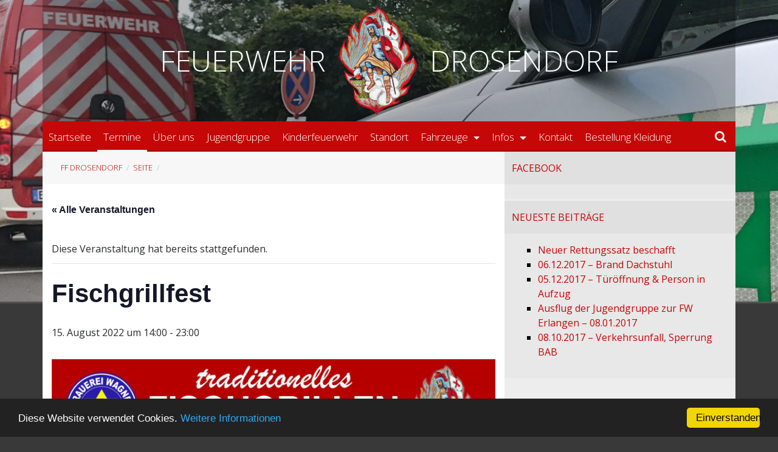

--- FILE ---
content_type: text/html; charset=UTF-8
request_url: https://feuerwehr-drosendorf.de/event/fischgrillfest/
body_size: 46260
content:
<!DOCTYPE html><html lang="de"><head><meta charset="UTF-8"><meta http-equiv="X-UA-Compatible" content="IE=edge"><meta name="viewport" content="width=device-width, initial-scale=1"><meta name="mobile-web-app-capable" content="yes"><meta name="apple-mobile-web-app-capable" content="yes"><meta name="apple-mobile-web-app-title" content="Feuerwehr Drosendorf - retten || löschen || bergen || schützen || seit 1863"><link rel="profile" href="http://gmpg.org/xfn/11"><link rel="pingback" href="https://feuerwehr-drosendorf.de/xmlrpc.php"><title>Fischgrillfest &#8211; Feuerwehr Drosendorf</title><meta name='robots' content='max-image-preview:large' /><meta name="dlm-version" content="5.1.6"><link rel='dns-prefetch' href='//www.google.com' /><link rel="alternate" type="text/calendar" title="Feuerwehr Drosendorf &raquo; iCal Feed" href="https://feuerwehr-drosendorf.de/events/?ical=1" /> <script data-optimized="1" type="text/javascript">window._wpemojiSettings={"baseUrl":"https:\/\/s.w.org\/images\/core\/emoji\/16.0.1\/72x72\/","ext":".png","svgUrl":"https:\/\/s.w.org\/images\/core\/emoji\/16.0.1\/svg\/","svgExt":".svg","source":{"concatemoji":"https:\/\/feuerwehr-drosendorf.de\/wp-includes\/js\/wp-emoji-release.min.js?ver=6.8.3"}};
/*! This file is auto-generated */
!function(s,n){var o,i,e;function c(e){try{var t={supportTests:e,timestamp:(new Date).valueOf()};sessionStorage.setItem(o,JSON.stringify(t))}catch(e){}}function p(e,t,n){e.clearRect(0,0,e.canvas.width,e.canvas.height),e.fillText(t,0,0);var t=new Uint32Array(e.getImageData(0,0,e.canvas.width,e.canvas.height).data),a=(e.clearRect(0,0,e.canvas.width,e.canvas.height),e.fillText(n,0,0),new Uint32Array(e.getImageData(0,0,e.canvas.width,e.canvas.height).data));return t.every(function(e,t){return e===a[t]})}function u(e,t){e.clearRect(0,0,e.canvas.width,e.canvas.height),e.fillText(t,0,0);for(var n=e.getImageData(16,16,1,1),a=0;a<n.data.length;a++)if(0!==n.data[a])return!1;return!0}function f(e,t,n,a){switch(t){case"flag":return n(e,"\ud83c\udff3\ufe0f\u200d\u26a7\ufe0f","\ud83c\udff3\ufe0f\u200b\u26a7\ufe0f")?!1:!n(e,"\ud83c\udde8\ud83c\uddf6","\ud83c\udde8\u200b\ud83c\uddf6")&&!n(e,"\ud83c\udff4\udb40\udc67\udb40\udc62\udb40\udc65\udb40\udc6e\udb40\udc67\udb40\udc7f","\ud83c\udff4\u200b\udb40\udc67\u200b\udb40\udc62\u200b\udb40\udc65\u200b\udb40\udc6e\u200b\udb40\udc67\u200b\udb40\udc7f");case"emoji":return!a(e,"\ud83e\udedf")}return!1}function g(e,t,n,a){var r="undefined"!=typeof WorkerGlobalScope&&self instanceof WorkerGlobalScope?new OffscreenCanvas(300,150):s.createElement("canvas"),o=r.getContext("2d",{willReadFrequently:!0}),i=(o.textBaseline="top",o.font="600 32px Arial",{});return e.forEach(function(e){i[e]=t(o,e,n,a)}),i}function t(e){var t=s.createElement("script");t.src=e,t.defer=!0,s.head.appendChild(t)}"undefined"!=typeof Promise&&(o="wpEmojiSettingsSupports",i=["flag","emoji"],n.supports={everything:!0,everythingExceptFlag:!0},e=new Promise(function(e){s.addEventListener("DOMContentLoaded",e,{once:!0})}),new Promise(function(t){var n=function(){try{var e=JSON.parse(sessionStorage.getItem(o));if("object"==typeof e&&"number"==typeof e.timestamp&&(new Date).valueOf()<e.timestamp+604800&&"object"==typeof e.supportTests)return e.supportTests}catch(e){}return null}();if(!n){if("undefined"!=typeof Worker&&"undefined"!=typeof OffscreenCanvas&&"undefined"!=typeof URL&&URL.createObjectURL&&"undefined"!=typeof Blob)try{var e="postMessage("+g.toString()+"("+[JSON.stringify(i),f.toString(),p.toString(),u.toString()].join(",")+"));",a=new Blob([e],{type:"text/javascript"}),r=new Worker(URL.createObjectURL(a),{name:"wpTestEmojiSupports"});return void(r.onmessage=function(e){c(n=e.data),r.terminate(),t(n)})}catch(e){}c(n=g(i,f,p,u))}t(n)}).then(function(e){for(var t in e)n.supports[t]=e[t],n.supports.everything=n.supports.everything&&n.supports[t],"flag"!==t&&(n.supports.everythingExceptFlag=n.supports.everythingExceptFlag&&n.supports[t]);n.supports.everythingExceptFlag=n.supports.everythingExceptFlag&&!n.supports.flag,n.DOMReady=!1,n.readyCallback=function(){n.DOMReady=!0}}).then(function(){return e}).then(function(){var e;n.supports.everything||(n.readyCallback(),(e=n.source||{}).concatemoji?t(e.concatemoji):e.wpemoji&&e.twemoji&&(t(e.twemoji),t(e.wpemoji)))}))}((window,document),window._wpemojiSettings)</script> <link data-optimized="2" rel="stylesheet" href="https://feuerwehr-drosendorf.de/wp-content/litespeed/css/29cd5c70145f5ecbba3c7aceba74df41.css?ver=0f39c" /> <script type="text/javascript" src="https://feuerwehr-drosendorf.de/wp-includes/js/jquery/jquery.min.js?ver=3.7.1" id="jquery-core-js"></script> <script data-optimized="1" type="text/javascript" src="https://feuerwehr-drosendorf.de/wp-content/litespeed/js/b00ada53e5258541e3b6ba71bfda4dd7.js?ver=fcce0" id="jquery-migrate-js"></script> <script data-optimized="1" type="text/javascript" src="https://feuerwehr-drosendorf.de/wp-content/litespeed/js/e1ee802cc58a39e8d899e36dbd913e92.js?ver=e3306" id="tribe-common-js"></script> <script data-optimized="1" type="text/javascript" src="https://feuerwehr-drosendorf.de/wp-content/litespeed/js/f6089910d486f60ff91c6428f6f14461.js?ver=96819" id="tribe-events-views-v2-breakpoints-js"></script> <script data-optimized="1" type="text/javascript" src="https://feuerwehr-drosendorf.de/wp-content/litespeed/js/c416c320e7d3f5eadc73b5cd64849bdf.js?ver=0fa39" id="wp-tinymce-root-js"></script> <script data-optimized="1" type="text/javascript" src="https://feuerwehr-drosendorf.de/wp-content/litespeed/js/96df6c076c43ff5a0eee2dc1b64523bf.js?ver=ed7d0" id="wp-tinymce-js"></script> <link rel="https://api.w.org/" href="https://feuerwehr-drosendorf.de/wp-json/" /><link rel="alternate" title="JSON" type="application/json" href="https://feuerwehr-drosendorf.de/wp-json/wp/v2/tribe_events/1350" /><link rel="canonical" href="https://feuerwehr-drosendorf.de/event/fischgrillfest/" /><link rel="alternate" title="oEmbed (JSON)" type="application/json+oembed" href="https://feuerwehr-drosendorf.de/wp-json/oembed/1.0/embed?url=https%3A%2F%2Ffeuerwehr-drosendorf.de%2Fevent%2Ffischgrillfest%2F" /><link rel="alternate" title="oEmbed (XML)" type="text/xml+oembed" href="https://feuerwehr-drosendorf.de/wp-json/oembed/1.0/embed?url=https%3A%2F%2Ffeuerwehr-drosendorf.de%2Fevent%2Ffischgrillfest%2F&#038;format=xml" /><meta name="tec-api-version" content="v1"><meta name="tec-api-origin" content="https://feuerwehr-drosendorf.de"><link rel="alternate" href="https://feuerwehr-drosendorf.de/wp-json/tribe/events/v1/events/1350" /><script type="application/ld+json">[{"@context":"http://schema.org","@type":"Event","name":"Fischgrillfest","description":"&lt;p&gt;Es ist wieder so weit, die Feuerwehr Drosendorf l\u00e4dt zum traditionellen Fischgrillen am 15. August! Herzliche Einladung ergeht an alle Kameradinnen und Kameraden, Vereinsmitglieder, Drosendorfer und alle Freunde unserer Wehr!&nbsp;&lt;/p&gt;\\n","image":"https://feuerwehr-drosendorf.de/wp-content/uploads/2022/08/295927321_5402977453071014_6917560148784501877_n.jpg","url":"https://feuerwehr-drosendorf.de/event/fischgrillfest/","eventAttendanceMode":"https://schema.org/OfflineEventAttendanceMode","eventStatus":"https://schema.org/EventScheduled","startDate":"2022-08-15T14:00:00+02:00","endDate":"2022-08-15T23:00:00+02:00","location":{"@type":"Place","name":"Feuerwehrhaus Drosendorf","description":"","url":"","address":{"@type":"PostalAddress","streetAddress":"Dr. Ritz Stra\u00dfe 1","addressLocality":"Drosendorf","addressRegion":"Bayern","postalCode":"96117","addressCountry":"Deutschland"},"telephone":"","sameAs":"https://feuerwehr-drosendorf.de/"},"performer":"Organization"}]</script></head><body class="wp-singular tribe_events-template-default single single-tribe_events postid-1350 wp-theme-ffdrosendorf tribe-no-js page-template-ffdrosendorf tribe-filter-live events-single tribe-events-style-full tribe-events-style-theme"><div stlye="height: 0; width: 0;" name="top"></div><div class="header-background hidden-xs-down" style="background-image: url('https://feuerwehr-drosendorf.de/wp-content/uploads/2017/08/cropped-IMG_1332.jpg');"></div><div class="hfeed site " id="page"><div class="container"><div class="row hidden-md-down"><div class="header box"><div class="spacer"><div class="header-text pull-right">Feuerwehr</div></div>
<img class="header-logo" src="https://feuerwehr-drosendorf.de/wp-content/themes/ffdrosendorf/img/florian.png" /><div class="spacer"><div class="header-text">Drosendorf</div></div><div class="header-bg"></div></div></div><div class="row"><a class="skip-link screen-reader-text sr-only" href="#content">Skip to content</a><nav class="navbar navbar-toggleable-md navbar-inverse"><div class="navbar-toggler">
<span class="page-title">FEUERWEHR DROSENDORF</span>
<a class="pull-right" data-toggle="collapse" style="color: white;" data-target="#navbarNavDropdown" href="#"><i class="fa fa-bars"></i></i></div><div id="navbarNavDropdown" class="collapse navbar-collapse"><ul id="main-menu" class="navbar-nav"><li id="menu-item-1138" class="menu-item menu-item-type-post_type menu-item-object-page menu-item-home nav-item menu-item-1138"><a title="Startseite" href="https://feuerwehr-drosendorf.de/" class="nav-link">Startseite</a></li><li id="menu-item-1220" class="menu-item menu-item-type-custom menu-item-object-custom current-menu-item current_page_item nav-item menu-item-1220"><a title="Termine" href="https://feuerwehr-drosendorf.de/events/" class="nav-link">Termine</a></li><li id="menu-item-128" class="menu-item menu-item-type-post_type menu-item-object-page nav-item menu-item-128"><a title="Über uns" href="https://feuerwehr-drosendorf.de/ueber-uns/" class="nav-link">Über uns</a></li><li id="menu-item-131" class="menu-item menu-item-type-post_type menu-item-object-page nav-item menu-item-131"><a title="Jugendgruppe" href="https://feuerwehr-drosendorf.de/jugendgruppe/" class="nav-link">Jugendgruppe</a></li><li id="menu-item-1401" class="menu-item menu-item-type-post_type menu-item-object-page nav-item menu-item-1401"><a title="Kinderfeuerwehr" href="https://feuerwehr-drosendorf.de/kinderfeuerwehr/" class="nav-link">Kinderfeuerwehr</a></li><li id="menu-item-1152" class="menu-item menu-item-type-post_type menu-item-object-page nav-item menu-item-1152"><a title="Standort" href="https://feuerwehr-drosendorf.de/standort/" class="nav-link">Standort</a></li><li id="menu-item-309" class="menu-item menu-item-type-custom menu-item-object-custom menu-item-has-children nav-item menu-item-309 dropdown"><a title="Fahrzeuge" href="#" data-toggle="dropdown" class="nav-link dropdown-toggle">Fahrzeuge <span class="caret"></span></a><ul class=" dropdown-menu" role="menu"><li id="menu-item-1330" class="menu-item menu-item-type-post_type menu-item-object-page nav-item menu-item-1330"><a title="MTW" href="https://feuerwehr-drosendorf.de/fahrzeuge/mtw/" class="nav-link">MTW</a></li><li id="menu-item-1331" class="menu-item menu-item-type-post_type menu-item-object-page nav-item menu-item-1331"><a title="HLF 10" href="https://feuerwehr-drosendorf.de/fahrzeuge/hlf-10/" class="nav-link">HLF 10</a></li></ul></li><li id="menu-item-913" class="menu-item menu-item-type-custom menu-item-object-custom menu-item-home menu-item-has-children nav-item menu-item-913 dropdown"><a title="Infos" href="#" data-toggle="dropdown" class="nav-link dropdown-toggle">Infos <span class="caret"></span></a><ul class=" dropdown-menu" role="menu"><li id="menu-item-914" class="menu-item menu-item-type-post_type menu-item-object-page nav-item menu-item-914"><a title="Verhalten im Straßenverkehr" href="https://feuerwehr-drosendorf.de/richtiges-verhalten-im-strassenverkehr-bei-blaulicht/" class="nav-link">Verhalten im Straßenverkehr</a></li><li id="menu-item-915" class="menu-item menu-item-type-post_type menu-item-object-page nav-item menu-item-915"><a title="Links" href="https://feuerwehr-drosendorf.de/links/" class="nav-link">Links</a></li><li id="menu-item-621" class="menu-item menu-item-type-post_type menu-item-object-page nav-item menu-item-621"><a title="Downloads" href="https://feuerwehr-drosendorf.de/downloads/" class="nav-link">Downloads</a></li></ul></li><li id="menu-item-632" class="menu-item menu-item-type-post_type menu-item-object-page nav-item menu-item-632"><a title="Kontakt" href="https://feuerwehr-drosendorf.de/kontakt/" class="nav-link">Kontakt</a></li><li id="menu-item-1372" class="menu-item menu-item-type-post_type menu-item-object-page nav-item menu-item-1372"><a title="Bestellung Kleidung" href="https://feuerwehr-drosendorf.de/bestellung-kleidung/" class="nav-link">Bestellung Kleidung</a></li></ul></div><div class="search hidden-md-down"><div id="search" class="search-form"><form method="get" id="searchform" action="https://feuerwehr-drosendorf.de/" role="search"><div class="input-group">
<input class="field form-control" id="s" name="s" type="text"
placeholder="Suche&hellip;">
<span class="input-group-btn">
<button class="submit btn btn-primary" id="searchsubmit" name="submit" type="submit"><i class="fa fa-search"></i></button>
</span></div></form></div>
<i id="searchToggle" class="search-toggle fa fa-search"></i></div></nav></div><div class="row content"><div class="col-md-12 col-lg-8 content-area" id="primary"><div class="breadcrumbs row">
<a href="https://feuerwehr-drosendorf.de">FF Drosendorf</a> <span class="divider">/</span> <a href="https://feuerwehr-drosendorf.de//">Seite</a> <span class="divider">/</span> <span class="current-page"></span></div><main class="site-main" id="main"><article class="post-0 page type-page status-publish hentry" id="post-0"><header class="entry-header"></header><div class="entry-content"><section id="tribe-events" role="main"><div class="tribe-events-before-html"></div><span class="tribe-events-ajax-loading"><img class="tribe-events-spinner-medium" src="https://feuerwehr-drosendorf.de/wp-content/plugins/the-events-calendar/src/resources/images/tribe-loading.gif" alt="Lade Veranstaltungen" /></span><div id="tribe-events-content" class="tribe-events-single"><p class="tribe-events-back">
<a href="https://feuerwehr-drosendorf.de/events/"> &laquo; Alle Veranstaltungen</a></p><div class="tribe-events-notices"><ul><li>Diese Veranstaltung hat bereits stattgefunden.</li></ul></div><h1 class="tribe-events-single-event-title">Fischgrillfest</h1><div class="tribe-events-schedule tribe-clearfix"><div><span class="tribe-event-date-start">15. August 2022 um 14:00</span> - <span class="tribe-event-time">23:00</span></div></div><div id="tribe-events-header"  data-title="Fischgrillfest &#8211; Feuerwehr Drosendorf" data-viewtitle="Fischgrillfest"><nav class="tribe-events-nav-pagination" aria-label="Veranstaltung-Navigation"><ul class="tribe-events-sub-nav"><li class="tribe-events-nav-previous"><a href="https://feuerwehr-drosendorf.de/event/uebung-3/"><span>&laquo;</span> Übung</a></li><li class="tribe-events-nav-next"><a href="https://feuerwehr-drosendorf.de/event/weihnachtsfeier/">Weihnachtsfeier <span>&raquo;</span></a></li></ul></nav></div><div id="post-1350" class="post-1350 tribe_events type-tribe_events status-publish has-post-thumbnail hentry tag-bbq tag-ehrenamt tag-fest tag-feuerwehr tag-fisch tag-grill tag-grillen tag-grillfest tag-jugendfeuerwehr tribe_events_cat-veranstaltungen cat_veranstaltungen"><div class="tribe-events-event-image"><img width="1921" height="1081" src="https://feuerwehr-drosendorf.de/wp-content/uploads/2022/08/295927321_5402977453071014_6917560148784501877_n.jpg" class="attachment-full size-full wp-post-image" alt="" srcset="https://feuerwehr-drosendorf.de/wp-content/uploads/2022/08/295927321_5402977453071014_6917560148784501877_n.jpg 1921w, https://feuerwehr-drosendorf.de/wp-content/uploads/2022/08/295927321_5402977453071014_6917560148784501877_n-300x169.jpg 300w, https://feuerwehr-drosendorf.de/wp-content/uploads/2022/08/295927321_5402977453071014_6917560148784501877_n-1024x576.jpg 1024w, https://feuerwehr-drosendorf.de/wp-content/uploads/2022/08/295927321_5402977453071014_6917560148784501877_n-1536x864.jpg 1536w" sizes="(max-width: 1921px) 100vw, 1921px" /></div><div class="tribe-events-single-event-description tribe-events-content"><div class="kvgmc6g5 cxmmr5t8 oygrvhab hcukyx3x c1et5uql"><span style="color: #000000;">Es ist wieder so weit, die Feuerwehr Drosendorf lädt zum traditionellen Fischgrillen am 15. August! Herzliche Einladung ergeht an alle Kameradinnen und Kameraden, Vereinsmitglieder, Drosendorfer und alle Freunde unserer Wehr!&nbsp;<span class="pq6dq46d tbxw36s4 knj5qynh kvgmc6g5 ditlmg2l oygrvhab nvdbi5me sf5mxxl7 gl3lb2sf hhz5lgdu"><img decoding="async" src="https://static.xx.fbcdn.net/images/emoji.php/v9/t4c/1/16/1f642.png" alt="" width="16" height="16"></span></span></div><div>&nbsp;</div><div class="cxmmr5t8 oygrvhab hcukyx3x c1et5uql o9v6fnle"><span style="color: #000000;">Ab 14:00 Uhr gibt es Kaffee und Kuchen.</span></div><div>&nbsp;</div><div class="cxmmr5t8 oygrvhab hcukyx3x c1et5uql o9v6fnle"><span style="color: #000000;">Um 16:30 Uhr lassen wir zum vierten Mal die Rennenten einen Parcours im Leitenbach schwimmen. </span></div><div class="cxmmr5t8 oygrvhab hcukyx3x c1et5uql o9v6fnle"><span style="color: #000000;">Der Erlös geht wie letztes Jahr zugunsten unserer Jugendarbeit! Unterstützt uns und holt euch mit einer Rennentenpatenschaft die Chance auf vier super Gewinne.</span></div><div>&nbsp;</div><div class="cxmmr5t8 oygrvhab hcukyx3x c1et5uql o9v6fnle"><span style="color: #000000;">Um 17:00 Uhr startet das große Schlemmen am Fischgrill. Es gibt gegrillte Makrelen, Forellen und Heringe, sowie geräucherte Saiblinge.</span></div><div>&nbsp;</div><div class="cxmmr5t8 oygrvhab hcukyx3x c1et5uql o9v6fnle"><span style="color: #000000;">Den ganzen Tag gibt es für Feuerwehr interessierte bei uns auch viel zu entdecken und zu erkunden!</span></div><div>&nbsp;</div><div class="cxmmr5t8 oygrvhab hcukyx3x c1et5uql o9v6fnle"><span style="color: #000000;">Für Kinder gibt es eine Hüpfburg und Feuerwehrprogramm.</span></div><div>&nbsp;</div><div class="cxmmr5t8 oygrvhab hcukyx3x c1et5uql o9v6fnle"><span style="color: #000000;">Zum Ausschank kommen die bekömmlichen Biere der Brauerei Wagner Merkendorf.</span></div><div class="cxmmr5t8 oygrvhab hcukyx3x c1et5uql o9v6fnle"><span style="color: #000000;">Natürlich gibt es auch wieder Steaks, Bratwürste und Pizza.</span></div><div>&nbsp;</div><div class="cxmmr5t8 oygrvhab hcukyx3x c1et5uql o9v6fnle"><span style="color: #000000;">Wir freuen uns auf euch!&nbsp;<span class="pq6dq46d tbxw36s4 knj5qynh kvgmc6g5 ditlmg2l oygrvhab nvdbi5me sf5mxxl7 gl3lb2sf hhz5lgdu"><img decoding="async" src="https://static.xx.fbcdn.net/images/emoji.php/v9/t4c/1/16/1f642.png" alt="" width="16" height="16"></span></span></div></div><div class="tribe-events tribe-common"><div class="tribe-events-c-subscribe-dropdown__container"><div class="tribe-events-c-subscribe-dropdown"><div class="tribe-common-c-btn-border tribe-events-c-subscribe-dropdown__button">
<svg
class="tribe-common-c-svgicon tribe-common-c-svgicon--cal-export tribe-events-c-subscribe-dropdown__export-icon" 	aria-hidden="true"
viewBox="0 0 23 17"
xmlns="http://www.w3.org/2000/svg"
>
<path fill-rule="evenodd" clip-rule="evenodd" d="M.128.896V16.13c0 .211.145.383.323.383h15.354c.179 0 .323-.172.323-.383V.896c0-.212-.144-.383-.323-.383H.451C.273.513.128.684.128.896Zm16 6.742h-.901V4.679H1.009v10.729h14.218v-3.336h.901V7.638ZM1.01 1.614h14.218v2.058H1.009V1.614Z" />
<path d="M20.5 9.846H8.312M18.524 6.953l2.89 2.909-2.855 2.855" stroke-width="1.2" stroke-linecap="round" stroke-linejoin="round"/>
</svg>
<button
class="tribe-events-c-subscribe-dropdown__button-text"
aria-expanded="false"
aria-controls="tribe-events-subscribe-dropdown-content"
aria-label="Zeige Links an um Veranstaltungen zu deinem Kalender hinzuzufügen"
>
Zum Kalender hinzufügen				</button>
<svg
class="tribe-common-c-svgicon tribe-common-c-svgicon--caret-down tribe-events-c-subscribe-dropdown__button-icon" 	aria-hidden="true"
viewBox="0 0 10 7"
xmlns="http://www.w3.org/2000/svg"
>
<path fill-rule="evenodd" clip-rule="evenodd" d="M1.008.609L5 4.6 8.992.61l.958.958L5 6.517.05 1.566l.958-.958z" class="tribe-common-c-svgicon__svg-fill"/>
</svg></div><div id="tribe-events-subscribe-dropdown-content" class="tribe-events-c-subscribe-dropdown__content"><ul class="tribe-events-c-subscribe-dropdown__list"><li class="tribe-events-c-subscribe-dropdown__list-item tribe-events-c-subscribe-dropdown__list-item--gcal">
<a
href="https://www.google.com/calendar/event?action=TEMPLATE&#038;dates=20220815T140000/20220815T230000&#038;text=Fischgrillfest&#038;details=%3Cdiv+class%3D%22kvgmc6g5+cxmmr5t8+oygrvhab+hcukyx3x+c1et5uql%22%3E%3Cspan+style%3D%22color%3A+%23000000%3B%22%3EEs+ist+wieder+so+weit%2C+die+Feuerwehr+Drosendorf+l%C3%A4dt+zum+traditionellen+Fischgrillen+am+15.+August%21+Herzliche+Einladung+ergeht+an+alle+Kameradinnen+und+Kameraden%2C+Vereinsmitglieder%2C+Drosendorfer+und+alle+Freunde+unserer+Wehr%21%26nbsp%3B%3Cspan+class%3D%22pq6dq46d+tbxw36s4+knj5qynh+kvgmc6g5+ditlmg2l+oygrvhab+nvdbi5me+sf5mxxl7+gl3lb2sf+hhz5lgdu%22%3E%3Cimg+src%3D%22https%3A%2F%2Fstatic.xx.fbcdn.net%2Fimages%2Femoji.php%2Fv9%2Ft4c%2F1%2F16%2F1f642.png%22+alt%3D%22%22+width%3D%2216%22+height%3D%2216%22%2F%3E%3C%2Fspan%3E%3C%2Fspan%3E%3C%2Fdiv%3E%3Cdiv%3E%26nbsp%3B%3C%2Fdiv%3E%3Cdiv+class%3D%22cxmmr5t8+oygrvhab+hcukyx3x+c1et5uql+o9v6fnle%22%3E%3Cspan+style%3D%22color%3A+%23000000%3B%22%3EAb+14%3A00+Uhr+gibt+es+Kaffee+und+Kuchen.%3C%2Fspan%3E%3C%2Fdiv%3E%3Cdiv%3E%26nbsp%3B%3C%2Fdiv%3E%3Cdiv+class%3D%22cxmmr5t8+oygrvhab+hcukyx3x+c1et5uql+o9v6fnle%22%3E%3Cspan+style%3D%22color%3A+%23000000%3B%22%3EUm+16%3A30+Uhr+lassen+wir+zum+vierten+Mal+die+Rennenten+einen+Parcours+im+Leitenbach+schwimmen.+%3C%2Fspan%3E%3C%2Fdiv%3E%3Cdiv+class%3D%22cxmmr5t8+oygrvhab+hcukyx3x+c1et5uql+o9v6fnle%22%3E%3Cspan+s%3C%2Fdiv%3E+%28Zeige+vollst%C3%A4ndige+Veranstaltung-Beschreibung+hier+an%3A+https%3A%2F%2Ffeuerwehr-drosendorf.de%2Fevent%2Ffischgrillfest%2F%29&#038;location=Feuerwehrhaus%20Drosendorf,%20Dr.%20Ritz%20Straße%201,%20Drosendorf,%20Bayern,%2096117,%20Deutschland&#038;trp=false&#038;ctz=Europe/Berlin&#038;sprop=website:https://feuerwehr-drosendorf.de"
class="tribe-events-c-subscribe-dropdown__list-item-link"
target="_blank"
rel="noopener noreferrer nofollow noindex"
>
Google Kalender	</a></li><li class="tribe-events-c-subscribe-dropdown__list-item tribe-events-c-subscribe-dropdown__list-item--ical">
<a
href="webcal://feuerwehr-drosendorf.de/event/fischgrillfest/?ical=1"
class="tribe-events-c-subscribe-dropdown__list-item-link"
target="_blank"
rel="noopener noreferrer nofollow noindex"
>
iCalendar	</a></li><li class="tribe-events-c-subscribe-dropdown__list-item tribe-events-c-subscribe-dropdown__list-item--outlook-365">
<a
href="https://outlook.office.com/owa/?path=/calendar/action/compose&#038;rrv=addevent&#038;startdt=2022-08-15T14%3A00%3A00%2B02%3A00&#038;enddt=2022-08-15T23%3A00%3A00%2B02%3A00&#038;location=Feuerwehrhaus%20Drosendorf,%20Dr.%20Ritz%20Straße%201,%20Drosendorf,%20Bayern,%2096117,%20Deutschland&#038;subject=Fischgrillfest&#038;body=Es%20ist%20wieder%20so%20weit%2C%20die%20Feuerwehr%20Drosendorf%20l%C3%A4dt%20zum%20traditionellen%20Fischgrillen%20am%2015.%20August%21%20Herzliche%20Einladung%20ergeht%20an%20alle%20Kameradinnen%20und%20Kameraden%2C%20Vereinsmitglieder%2C%20Drosendorfer%20und%20alle%20Freunde%20unserer%20Wehr%21%26nbsp%3B%26nbsp%3BAb%2014%3A00%20Uhr%20gibt%20es%20Kaffee%20und%20Kuchen.%26nbsp%3BUm%2016%3A30%20Uhr%20lassen%20wir%20zum%20vierten%20Mal%20die%20Rennenten%20einen%20Parcours%20im%20Leitenbach%20schwimmen.%20Der%20Erl%C3%B6s%20geht%20wie%20letztes%20Jahr%20zugunsten%20unserer%20Jugendarbeit%21%20Unterst%C3%BCtzt%20uns%20und%20holt%20euch%20mit%20einer%20Rennentenpatenschaft%20die%20Chance%20auf%20vier%20super%20Gewinne.%26nbsp%3BUm%2017%3A00%20Uhr%20startet%20das%20gro%C3%9Fe%20Schlemmen%20am%20Fischgrill.%20Es%20gibt%20gegrillte%20Makrelen%2C%20Forellen%20und%20Heringe%2C%20sowie%20ger%C3%A4ucherte%20Saiblinge.%26nbsp%3BDen%20ganzen%20Tag%20gibt%20es%20f%C3%BCr%20Feuerwehr%20interessierte%20bei%20uns%20auch%20viel%20zu%20entdecken%20und%20zu%20erkunden%21%26nbsp%3BF%C3%BCr%20Kinder%20gibt%20es%20eine%20H%C3%BCpfburg%20und%20Feuerwehrprogramm.%26nbsp%3BZum%20Ausschank%20kommen%20%28Zeige%20vollst%C3%A4ndige%20Veranstaltung-Beschreibung%20hier%20an%3A%20https%3A%2F%2Ffeuerwehr-drosendorf.de%2Fevent%2Ffischgrillfest%2F%29"
class="tribe-events-c-subscribe-dropdown__list-item-link"
target="_blank"
rel="noopener noreferrer nofollow noindex"
>
Outlook 365	</a></li><li class="tribe-events-c-subscribe-dropdown__list-item tribe-events-c-subscribe-dropdown__list-item--outlook-live">
<a
href="https://outlook.live.com/owa/?path=/calendar/action/compose&#038;rrv=addevent&#038;startdt=2022-08-15T14%3A00%3A00%2B02%3A00&#038;enddt=2022-08-15T23%3A00%3A00%2B02%3A00&#038;location=Feuerwehrhaus%20Drosendorf,%20Dr.%20Ritz%20Straße%201,%20Drosendorf,%20Bayern,%2096117,%20Deutschland&#038;subject=Fischgrillfest&#038;body=Es%20ist%20wieder%20so%20weit%2C%20die%20Feuerwehr%20Drosendorf%20l%C3%A4dt%20zum%20traditionellen%20Fischgrillen%20am%2015.%20August%21%20Herzliche%20Einladung%20ergeht%20an%20alle%20Kameradinnen%20und%20Kameraden%2C%20Vereinsmitglieder%2C%20Drosendorfer%20und%20alle%20Freunde%20unserer%20Wehr%21%26nbsp%3B%26nbsp%3BAb%2014%3A00%20Uhr%20gibt%20es%20Kaffee%20und%20Kuchen.%26nbsp%3BUm%2016%3A30%20Uhr%20lassen%20wir%20zum%20vierten%20Mal%20die%20Rennenten%20einen%20Parcours%20im%20Leitenbach%20schwimmen.%20Der%20Erl%C3%B6s%20geht%20wie%20letztes%20Jahr%20zugunsten%20unserer%20Jugendarbeit%21%20Unterst%C3%BCtzt%20uns%20und%20holt%20euch%20mit%20einer%20Rennentenpatenschaft%20die%20Chance%20auf%20vier%20super%20Gewinne.%26nbsp%3BUm%2017%3A00%20Uhr%20startet%20das%20gro%C3%9Fe%20Schlemmen%20am%20Fischgrill.%20Es%20gibt%20gegrillte%20Makrelen%2C%20Forellen%20und%20Heringe%2C%20sowie%20ger%C3%A4ucherte%20Saiblinge.%26nbsp%3BDen%20ganzen%20Tag%20gibt%20es%20f%C3%BCr%20Feuerwehr%20interessierte%20bei%20uns%20auch%20viel%20zu%20entdecken%20und%20zu%20erkunden%21%26nbsp%3BF%C3%BCr%20Kinder%20gibt%20es%20eine%20H%C3%BCpfburg%20und%20Feuerwehrprogramm.%26nbsp%3BZum%20Ausschank%20kommen%20%28Zeige%20vollst%C3%A4ndige%20Veranstaltung-Beschreibung%20hier%20an%3A%20https%3A%2F%2Ffeuerwehr-drosendorf.de%2Fevent%2Ffischgrillfest%2F%29"
class="tribe-events-c-subscribe-dropdown__list-item-link"
target="_blank"
rel="noopener noreferrer nofollow noindex"
>
Outlook Live	</a></li></ul></div></div></div></div><div class="tribe-events-single-section tribe-events-event-meta primary tribe-clearfix"><div class="tribe-events-meta-group tribe-events-meta-group-details"><h2 class="tribe-events-single-section-title"> Details</h2><ul class="tribe-events-meta-list"><li class="tribe-events-meta-item">
<span class="tribe-events-start-date-label tribe-events-meta-label">Datum:</span>
<span class="tribe-events-meta-value">
<abbr class="tribe-events-abbr tribe-events-start-date published dtstart" title="2022-08-15"> 15. August 2022 </abbr>
</span></li><li class="tribe-events-meta-item">
<span class="tribe-events-start-time-label tribe-events-meta-label">Zeit:</span>
<span class="tribe-events-meta-value"><div class="tribe-events-abbr tribe-events-start-time published dtstart" title="2022-08-15">
14:00 - 23:00</div>
</span></li><li class="tribe-events-meta-item"><span class="tribe-events-event-categories-label tribe-events-meta-label">Veranstaltungskategorie:</span> <span class="tribe-events-event-categories tribe-events-meta-value"><a href="https://feuerwehr-drosendorf.de/events/kategorie/veranstaltungen/" rel="tag">Veranstaltungen</a></span></li><li class="tribe-events-meta-item"><span class="tribe-event-tags-label tribe-events-meta-label">Veranstaltung-Tags:</span><span class="tribe-event-tags tribe-events-meta-value"><a href="https://feuerwehr-drosendorf.de/events/schlagwort/bbq/" rel="tag">bbq</a>, <a href="https://feuerwehr-drosendorf.de/events/schlagwort/ehrenamt/" rel="tag">ehrenamt</a>, <a href="https://feuerwehr-drosendorf.de/events/schlagwort/fest/" rel="tag">fest</a>, <a href="https://feuerwehr-drosendorf.de/events/schlagwort/feuerwehr/" rel="tag">feuerwehr</a>, <a href="https://feuerwehr-drosendorf.de/events/schlagwort/fisch/" rel="tag">fisch</a>, <a href="https://feuerwehr-drosendorf.de/events/schlagwort/grill/" rel="tag">grill</a>, <a href="https://feuerwehr-drosendorf.de/events/schlagwort/grillen/" rel="tag">grillen</a>, <a href="https://feuerwehr-drosendorf.de/events/schlagwort/grillfest/" rel="tag">grillfest</a>, <a href="https://feuerwehr-drosendorf.de/events/schlagwort/jugendfeuerwehr/" rel="tag">Jugendfeuerwehr</a></span></li><li class="tribe-events-meta-item">
<span class="tribe-events-event-url-label tribe-events-meta-label">Website:</span>
<span class="tribe-events-event-url tribe-events-meta-value"> <a href="https://fb.me/e/2Eibu13X5" target="_self" rel="external">https://fb.me/e/2Eibu13X5</a> </span></li></ul></div><div class="tribe-events-meta-group tribe-events-meta-group-venue"><h2 class="tribe-events-single-section-title"> Veranstaltungsort</h2><ul class="tribe-events-meta-list"><li class="tribe-events-meta-item tribe-venue"> Feuerwehrhaus Drosendorf</li><li class="tribe-events-meta-item tribe-venue-location">
<address class="tribe-events-address">
<span class="tribe-address"><span class="tribe-street-address">Dr. Ritz Straße 1</span>
<br>
<span class="tribe-locality">Drosendorf</span><span class="tribe-delimiter">,</span><abbr class="tribe-region tribe-events-abbr" title="Bayern">Bayern</abbr><span class="tribe-postal-code">96117</span><span class="tribe-country-name">Deutschland</span></span><a class="tribe-events-gmap" href="https://maps.google.com/maps?f=q&#038;source=s_q&#038;hl=en&#038;geocode=&#038;q=Dr.+Ritz+Stra%C3%9Fe+1+Drosendorf+Bayern+96117+Deutschland" title="Klicken, um Google Karte anzuzeigen" target="_blank" rel="noreferrer noopener">Google Karte anzeigen</a>											</address></li><li class="tribe-events-meta-item">
<span class="tribe-venue-url tribe-events-meta-value"> <a href="https://feuerwehr-drosendorf.de/" target="_self" rel="external">Veranstaltungsort-Website anzeigen</a> </span></li></ul></div><div class="tribe-events-meta-group tribe-events-meta-group-gmap"><div class="tribe-events-venue-map"><div id="tribe-events-gmap-0" style="height: 350px; width: 100%" aria-hidden="true"></div></div></div></div></div><div id="tribe-events-footer"><nav class="tribe-events-nav-pagination" aria-label="Veranstaltung-Navigation"><ul class="tribe-events-sub-nav"><li class="tribe-events-nav-previous"><a href="https://feuerwehr-drosendorf.de/event/uebung-3/"><span>&laquo;</span> Übung</a></li><li class="tribe-events-nav-next"><a href="https://feuerwehr-drosendorf.de/event/weihnachtsfeier/">Weihnachtsfeier <span>&raquo;</span></a></li></ul></nav></div></div><div class="tribe-events-after-html"></div></section></div><footer class="entry-footer"><div class="entry-meta">
<span class="edited-on">Zuletzt bearbeitet am <time class="entry-date published updated" datetime="2022-08-09T16:39:56+02:00">9. August 2022</time></span></div></footer></article><div id="respond" class="comment-respond"><h3 id="reply-title" class="comment-reply-title">Schreibe einen Kommentar <small><a rel="nofollow" id="cancel-comment-reply-link" href="/event/fischgrillfest/#respond" style="display:none;">Antwort abbrechen</a></small></h3><form action="https://feuerwehr-drosendorf.de/wp-comments-post.php" method="post" id="commentform" class="comment-form"><p class="comment-notes"><span id="email-notes">Deine E-Mail-Adresse wird nicht veröffentlicht.</span> <span class="required-field-message">Erforderliche Felder sind mit <span class="required">*</span> markiert</span></p><div class="form-group comment-form-comment">
<label for="comment">Comment <span class="required">*</span></label><textarea class="form-control" id="comment" name="comment" aria-required="true" cols="45" rows="8"></textarea></div><div class="form-group comment-form-author" <label for="author">Name <span class="required">*</span></label> <input class="form-control" id="author" name="author" type="text" value="" size="30" aria-required='true'></div><div class="form-group comment-form-email"><label for="email">Email <span class="required">*</span></label> <input class="form-control" id="email" name="email" type="email" value="" size="30" aria-required='true'></div><div class="form-group comment-form-url"><label for="url">Website</label> <input class="form-control" id="url" name="url" type="url" value="" size="30"></div><p class="form-submit"><input name="submit" type="submit" id="submit" class="btn btn-secondary" value="Kommentar abschicken" /> <input type='hidden' name='comment_post_ID' value='1350' id='comment_post_ID' />
<input type='hidden' name='comment_parent' id='comment_parent' value='0' /></p></form></div></main></div><div class="col-md-4 hidden-md-down widget-area sidebar" id="right-sidebar"><div class="no-widget-padding sidebar-box"><header>Facebook</header><div class="textwidget widget-text"><div class="fb-page" data-href="https://www.facebook.com/ffdrosendorf/" data-tabs="timeline" data-small-header="true" data-adapt-container-width="true" data-hide-cover="false" data-show-facepile="true"><blockquote cite="https://www.facebook.com/ffdrosendorf/" class="fb-xfbml-parse-ignore"><a href="https://www.facebook.com/ffdrosendorf/">Feuerwehr Drosendorf</a></blockquote></div><div id="fb-root"></div> <script>(function(d,s,id){var js,fjs=d.getElementsByTagName(s)[0];if(d.getElementById(id))return;js=d.createElement(s);js.id=id;js.src="//connect.facebook.net/de_DE/sdk.js#xfbml=1&version=v2.8";fjs.parentNode.insertBefore(js,fjs)}(document,'script','facebook-jssdk'))</script></div></div><div class="sidebar-box"><header>Neueste Beiträge</header><ul><li>
<a href="https://feuerwehr-drosendorf.de/uncategorized/neuer-rettungssatz-beschafft/">Neuer Rettungssatz beschafft</a></li><li>
<a href="https://feuerwehr-drosendorf.de/uncategorized/06-12-2017-brand-dachstuhl/">06.12.2017 &#8211; Brand Dachstuhl</a></li><li>
<a href="https://feuerwehr-drosendorf.de/uncategorized/05-12-2017-tueroeffnung-person-in-aufzug/">05.12.2017 &#8211; Türöffnung &#038; Person in Aufzug</a></li><li>
<a href="https://feuerwehr-drosendorf.de/uncategorized/ausflug-der-jugendgruppe-zur-fw-erlangen-08-01-2017/">Ausflug der Jugendgruppe zur FW Erlangen &#8211; 08.01.2017</a></li><li>
<a href="https://feuerwehr-drosendorf.de/uncategorized/08-10-2017-verkehrsunfall-sperrung-bab/">08.10.2017 – Verkehrsunfall, Sperrung BAB</a></li></ul></div></div></div></div><div class="footer-spacer flex-grow"></div><footer class="footer">
<a class="scroll-up" href="#top"><i class="fa fa-chevron-up"></i></a><div class="row"><div class="container"><div class="footer-section col-md-4 hidden-md-down"><div
class="so-widget-sow-editor so-widget-sow-editor-base"
><div class="siteorigin-widget-tinymce textwidget"><p><a href="/impressum/">Impressum</a><br />
<a href="/datenschutz/">Datenschutz</a><br />
<a href="/kontakt/">Kontakt</a><br />
<a href="/wp-admin/">Administration<br />
</a>Powered by <a href="http://wordpress.com">Wordpress</a></p></div></div></div><div class="footer-section col-md-4 col-xs-12"><div
class="so-widget-sow-editor so-widget-sow-editor-base"
><div class="siteorigin-widget-tinymce textwidget"><p style="text-align: center;">© Feuerwehr Drosendorf<br />
2011 - 2023</p><p style="text-align: center; font-size: 80%; text-transform: none;"><strong>Eine Weitergabe, Veröffentlichung oder Speicherung der Daten dieser Website ohne ausdrückliche Genehmigung Unsererseits ist untersagt.</strong></p></div></div></div><div class="footer-section col-md-4 hidden-md-down"><div
class="so-widget-sow-editor so-widget-sow-editor-base"
><div class="siteorigin-widget-tinymce textwidget"><p style="text-align: right;"><strong>Feuerwehrgerätehaus Drosendorf</strong></p><p style="text-align: right;">Dr. Ritz Straße 1a<br />
96117 Drosendorf<br />
Deutschland</p><p>&nbsp;</p></div></div></div></div></div></footer> <script type="speculationrules">{"prefetch":[{"source":"document","where":{"and":[{"href_matches":"\/*"},{"not":{"href_matches":["\/wp-*.php","\/wp-admin\/*","\/wp-content\/uploads\/*","\/wp-content\/*","\/wp-content\/plugins\/*","\/wp-content\/themes\/ffdrosendorf\/*","\/*\\?(.+)"]}},{"not":{"selector_matches":"a[rel~=\"nofollow\"]"}},{"not":{"selector_matches":".no-prefetch, .no-prefetch a"}}]},"eagerness":"conservative"}]}</script> <script>window.cookieconsent_options={"message":"Diese Website verwendet Cookies.","dismiss":"Einverstanden","learnMore":"Weitere Informationen","link":"http://feuerwehr-drosendorf.de/datenschutz/","theme":"dark-bottom"}</script> <script>(function(body){'use strict';body.className=body.className.replace(/\btribe-no-js\b/,'tribe-js')})(document.body)</script> <script>var tribe_l10n_datatables={"aria":{"sort_ascending":": activate to sort column ascending","sort_descending":": activate to sort column descending"},"length_menu":"Show _MENU_ entries","empty_table":"No data available in table","info":"Showing _START_ to _END_ of _TOTAL_ entries","info_empty":"Showing 0 to 0 of 0 entries","info_filtered":"(filtered from _MAX_ total entries)","zero_records":"No matching records found","search":"Search:","all_selected_text":"All items on this page were selected. ","select_all_link":"Select all pages","clear_selection":"Clear Selection.","pagination":{"all":"All","next":"Next","previous":"Previous"},"select":{"rows":{"0":"","_":": Selected %d rows","1":": Selected 1 row"}},"datepicker":{"dayNames":["Sonntag","Montag","Dienstag","Mittwoch","Donnerstag","Freitag","Samstag"],"dayNamesShort":["So.","Mo.","Di.","Mi.","Do.","Fr.","Sa."],"dayNamesMin":["S","M","D","M","D","F","S"],"monthNames":["Januar","Februar","M\u00e4rz","April","Mai","Juni","Juli","August","September","Oktober","November","Dezember"],"monthNamesShort":["Januar","Februar","M\u00e4rz","April","Mai","Juni","Juli","August","September","Oktober","November","Dezember"],"monthNamesMin":["Jan.","Feb.","M\u00e4rz","Apr.","Mai","Juni","Juli","Aug.","Sep.","Okt.","Nov.","Dez."],"nextText":"Next","prevText":"Prev","currentText":"Today","closeText":"Done","today":"Today","clear":"Clear"}}</script><script data-optimized="1" type="text/javascript" src="https://feuerwehr-drosendorf.de/wp-content/litespeed/js/3d50e6ac675f2d065c1a5b99004f6d75.js?ver=baece" id="tribe-events-views-v2-bootstrap-datepicker-js"></script> <script data-optimized="1" type="text/javascript" src="https://feuerwehr-drosendorf.de/wp-content/litespeed/js/8bd6e269f2abc121b403a1a440ed7214.js?ver=14217" id="tribe-events-views-v2-viewport-js"></script> <script data-optimized="1" type="text/javascript" src="https://feuerwehr-drosendorf.de/wp-content/litespeed/js/a8af07d8bbd4df8414ed538759fd9ba8.js?ver=b0d19" id="tribe-events-views-v2-accordion-js"></script> <script data-optimized="1" type="text/javascript" src="https://feuerwehr-drosendorf.de/wp-content/litespeed/js/58c7b80ae24aa5d78f45176ab237284c.js?ver=67168" id="tribe-events-views-v2-view-selector-js"></script> <script data-optimized="1" type="text/javascript" src="https://feuerwehr-drosendorf.de/wp-content/litespeed/js/9c2a8c339b89998027b13ae81db89eba.js?ver=bc61d" id="tribe-events-views-v2-ical-links-js"></script> <script data-optimized="1" type="text/javascript" src="https://feuerwehr-drosendorf.de/wp-content/litespeed/js/29bddda3bf8549cdff59e96725ff17fa.js?ver=f9619" id="tribe-events-views-v2-navigation-scroll-js"></script> <script data-optimized="1" type="text/javascript" src="https://feuerwehr-drosendorf.de/wp-content/litespeed/js/c6d9e9b5048bffc3e8f33c1620d69c19.js?ver=2863d" id="tribe-events-views-v2-multiday-events-js"></script> <script data-optimized="1" type="text/javascript" src="https://feuerwehr-drosendorf.de/wp-content/litespeed/js/5d12c4b3181d677efbf2a6b4e86d497f.js?ver=9de1b" id="tribe-events-views-v2-month-mobile-events-js"></script> <script data-optimized="1" type="text/javascript" src="https://feuerwehr-drosendorf.de/wp-content/litespeed/js/d169038880d1c99a59461b2adec801d2.js?ver=fba67" id="tribe-events-views-v2-month-grid-js"></script> <script data-optimized="1" type="text/javascript" src="https://feuerwehr-drosendorf.de/wp-content/litespeed/js/38024cc163473d8a5fe96caf2bf246b4.js?ver=ac55e" id="tribe-tooltipster-js"></script> <script data-optimized="1" type="text/javascript" src="https://feuerwehr-drosendorf.de/wp-content/litespeed/js/409af2aa9284ed4c5fc0f43ae82355e7.js?ver=98d62" id="tribe-events-views-v2-tooltip-js"></script> <script data-optimized="1" type="text/javascript" src="https://feuerwehr-drosendorf.de/wp-content/litespeed/js/7f399f8ad3630361068f8b8716f24cbb.js?ver=8981d" id="tribe-events-views-v2-events-bar-js"></script> <script data-optimized="1" type="text/javascript" src="https://feuerwehr-drosendorf.de/wp-content/litespeed/js/cb7e3eebfa60e26d9c8c0179ab7ba679.js?ver=776fe" id="tribe-events-views-v2-events-bar-inputs-js"></script> <script data-optimized="1" type="text/javascript" src="https://feuerwehr-drosendorf.de/wp-content/litespeed/js/a62b52ede11afccd0f8758f2d0ddf84e.js?ver=bec37" id="tribe-events-views-v2-datepicker-js"></script> <script data-optimized="1" type="text/javascript" src="https://feuerwehr-drosendorf.de/wp-content/litespeed/js/3c2120df57c39e86b4ff9eb947c3d189.js?ver=b2356" id="tec-user-agent-js"></script> <script data-optimized="1" type="text/javascript" src="https://feuerwehr-drosendorf.de/wp-content/litespeed/js/2f2f1512b3e055c2d65a3f67d3466ba6.js?ver=e1053" id="cc-js-js"></script> <script data-optimized="1" type="text/javascript" id="google-invisible-recaptcha-js-before">var renderInvisibleReCaptcha=function(){for(var i=0;i<document.forms.length;++i){var form=document.forms[i];var holder=form.querySelector('.inv-recaptcha-holder');if(null===holder)continue;holder.innerHTML='';(function(frm){var cf7SubmitElm=frm.querySelector('.wpcf7-submit');var holderId=grecaptcha.render(holder,{'sitekey':'','size':'invisible','badge':'bottomright','callback':function(recaptchaToken){if((null!==cf7SubmitElm)&&(typeof jQuery!='undefined')){jQuery(frm).submit();grecaptcha.reset(holderId);return}
HTMLFormElement.prototype.submit.call(frm)},'expired-callback':function(){grecaptcha.reset(holderId)}});if(null!==cf7SubmitElm&&(typeof jQuery!='undefined')){jQuery(cf7SubmitElm).off('click').on('click',function(clickEvt){clickEvt.preventDefault();grecaptcha.execute(holderId)})}else{frm.onsubmit=function(evt){evt.preventDefault();grecaptcha.execute(holderId)}}})(form)}}</script> <script type="text/javascript" async defer src="https://www.google.com/recaptcha/api.js?onload=renderInvisibleReCaptcha&amp;render=explicit" id="google-invisible-recaptcha-js"></script> <script data-optimized="1" type="text/javascript" id="dlm-xhr-js-extra">var dlmXHRtranslations={"error":"An error occurred while trying to download the file. Please try again.","not_found":"Download existiert nicht.","no_file_path":"No file path defined.","no_file_paths":"Dateipfad nicht definiert.","filetype":"Download is not allowed for this file type.","file_access_denied":"Access denied to this file.","access_denied":"Access denied. You do not have permission to download this file.","security_error":"Something is wrong with the file path.","file_not_found":"Datei nicht gefunden."}</script> <script data-optimized="1" type="text/javascript" id="dlm-xhr-js-before">const dlmXHR={"xhr_links":{"class":["download-link","download-button"]},"prevent_duplicates":!0,"ajaxUrl":"https:\/\/feuerwehr-drosendorf.de\/wp-admin\/admin-ajax.php"};dlmXHRinstance={};const dlmXHRGlobalLinks="https://feuerwehr-drosendorf.de/download/";const dlmNonXHRGlobalLinks=[];dlmXHRgif="https://feuerwehr-drosendorf.de/wp-includes/images/spinner.gif";const dlmXHRProgress="1"</script> <script data-optimized="1" type="text/javascript" src="https://feuerwehr-drosendorf.de/wp-content/litespeed/js/5923fd033a83f1015fa53bb9adfa44b6.js?ver=4d04c" id="dlm-xhr-js"></script> <script data-optimized="1" type="text/javascript" src="https://feuerwehr-drosendorf.de/wp-content/litespeed/js/ab4ba624d9d3b3b407be9799152847bc.js?ver=1ff50" id="ffdrosendorf-scripts-js"></script> <script data-optimized="1" type="text/javascript" src="https://feuerwehr-drosendorf.de/wp-content/litespeed/js/b2698414e7ff27720fc4c9cdf3f93ed9.js?ver=2ce9c" id="comment-reply-js" async="async" data-wp-strategy="async"></script> <script type="text/javascript" src="https://maps.googleapis.com/maps/api/js?key=AIzaSyCH8NRd3CJTBQWzRcuWgtvZndob8J9CD_Y&amp;callback=Function.prototype&amp;ver=6.15.14" id="tribe-events-google-maps-js"></script> <script data-optimized="1" type="text/javascript" id="tribe_events_embedded_map-js-extra">var tribeEventsSingleMap={"addresses":[{"address":"Dr. Ritz Stra\u00dfe 1 Drosendorf Bayern 96117 Deutschland ","title":"Feuerwehrhaus Drosendorf"}],"zoom":"10","pin_url":""}</script> <script data-optimized="1" type="text/javascript" src="https://feuerwehr-drosendorf.de/wp-content/litespeed/js/9b0eab3150b0e12fe95f1912d5dfeed0.js?ver=71b95" id="tribe_events_embedded_map-js"></script> <script data-optimized="1" type="text/javascript" src="https://feuerwehr-drosendorf.de/wp-content/litespeed/js/37e70a33381aaad27a721bc027efc773.js?ver=85d4c" id="tribe-query-string-js"></script> <script data-optimized="1" src='https://feuerwehr-drosendorf.de/wp-content/litespeed/js/1130476e286c4e9782dc2fe61a7af3ab.js?ver=af3ab'></script> <script data-optimized="1" type="text/javascript" src="https://feuerwehr-drosendorf.de/wp-content/litespeed/js/c07c5ebdc5e8f33cf4e37df6df76215b.js?ver=58cf7" id="underscore-js"></script> <script data-optimized="1" src='https://feuerwehr-drosendorf.de/wp-content/litespeed/js/7f46ef7ad744a5a12b99b12f58e7391a.js?ver=7391a'></script> <script data-optimized="1" type="text/javascript" src="https://feuerwehr-drosendorf.de/wp-content/litespeed/js/e2535ad388eafce52fb55d0b3f541146.js?ver=27e25" id="wp-hooks-js"></script> <script data-optimized="1" defer type="text/javascript" src="https://feuerwehr-drosendorf.de/wp-content/litespeed/js/fbc200806cd7aba131e44ee36c37a045.js?ver=af51f" id="tribe-events-views-v2-manager-js"></script> </body></html>
<!-- Page optimized by LiteSpeed Cache @2026-01-18 06:37:31 -->

<!-- Page supported by LiteSpeed Cache 7.7 on 2026-01-18 06:37:31 -->

--- FILE ---
content_type: text/javascript
request_url: https://feuerwehr-drosendorf.de/wp-content/litespeed/js/2f2f1512b3e055c2d65a3f67d3466ba6.js?ver=e1053
body_size: 3855
content:
!function(){if(!window.hasCookieConsent){window.hasCookieConsent=!0;var e="cookieconsent_dismissed";if(!(document.cookie.indexOf(e)>-1)){"function"!=typeof String.prototype.trim&&(String.prototype.trim=function(){return this.replace(/^\s+|\s+$/g,"")});var t,n={isArray:function(e){return"[object Array]"==Object.prototype.toString.call(e)},isObject:function(e){return"[object Object]"==Object.prototype.toString.call(e)},each:function(e,t,i,o){if(n.isObject(e)&&!o)for(var r in e)e.hasOwnProperty(r)&&t.call(i,e[r],r,e);else for(var s=0,c=e.length;c>s;s++)t.call(i,e[s],s,e)},merge:function(e,t){e&&n.each(t,function(t,i){n.isObject(t)&&n.isObject(e[i])?n.merge(e[i],t):e[i]=t})},bind:function(e,t){return function(){return e.apply(t,arguments)}},queryObject:function(e,t){var n,i=0,o=e;for(t=t.split(".");(n=t[i++])&&o.hasOwnProperty(n)&&(o=o[n]);)if(i===t.length)return o;return null},setCookie:function(e,t,n,i,o){n=n||365;var r=new Date;r.setDate(r.getDate()+n);var s=[e+"="+t,"expires="+r.toUTCString(),"path="+o||"/"];i&&s.push("domain="+i),document.cookie=s.join(";")},addEventListener:function(e,t,n){e.addEventListener?e.addEventListener(t,n):e.attachEvent("on"+t,n)}},i=function(){var e=function(t,i,o){return n.isArray(i)?n.each(i,function(n){e(t,n,o)}):void(t.addEventListener?t.addEventListener(i,o):t.attachEvent("on"+i,o))},t=function(e,t){return e.replace(/\{\{(.*?)\}\}/g,function(e,i){for(var o,r,s=i.split("||");r=s.shift();){if('"'===(r=r.trim())[0])return r.slice(1,r.length-1);if(o=n.queryObject(t,r))return o}return""})},i=function(e){var t=document.createElement("div");return t.innerHTML=e,t.children[0]},o=function(e,t,i){var o=e.parentNode.querySelectorAll("["+t+"]");n.each(o,function(e){var n=e.getAttribute(t);i(e,n)},window,!0)},r=function(t,i){o(t,"data-cc-event",function(t,o){var r=o.split(":"),s=n.queryObject(i,r[1]);e(t,r[0],n.bind(s,i))})},s=function(e,t){o(e,"data-cc-if",function(e,i){n.queryObject(t,i)||e.parentNode.removeChild(e)})};return{build:function(e,o){n.isArray(e)&&(e=e.join("")),e=t(e,o);var c=i(e);return r(c,o),s(c,o),c}}}(),o={options:{message:"This website uses cookies to ensure you get the best experience on our website. ",dismiss:"Got it!",learnMore:"More info",link:null,target:"_self",container:null,theme:"light-floating",domain:null,path:"/",expiryDays:365,markup:['<div class="cc_banner-wrapper {{containerClasses}}"  rel="noindex">','<div class="cc_banner cc_container cc_container--open">','<a href="#null" data-cc-event="click:dismiss" target="_blank" class="cc_btn cc_btn_accept_all">{{options.dismiss}}</a>','<p class="cc_message">{{options.message}} <a class="cc_more_info" data-cc-if="options.link" target="{{ options.target }}" href="{{options.link || "#null"}}" rel="noindex, nofollow, noopener">{{options.learnMore}}</a></p>',"</div>","</div>"]},init:function(){var e=window.cookieconsent_options;e&&this.setOptions(e),this.setContainer(),this.render()},setOptionsOnTheFly:function(e){this.setOptions(e),this.render()},setOptions:function(e){n.merge(this.options,e)},setContainer:function(){this.options.container?this.container=document.querySelector(this.options.container):this.container=document.body,this.containerClasses="",navigator.appVersion.indexOf("MSIE 8")>-1&&(this.containerClasses+=" cc_ie8")},render:function(){this.element&&this.element.parentNode&&(this.element.parentNode.removeChild(this.element),delete this.element),this.element=i.build(this.options.markup,this),this.container.firstChild?this.container.insertBefore(this.element,this.container.firstChild):this.container.appendChild(this.element)},dismiss:function(e){e.preventDefault&&e.preventDefault(),e.returnValue=!1,this.setDismissedCookie(),this.container.removeChild(this.element)},setDismissedCookie:function(){n.setCookie(e,"yes",this.options.expiryDays,this.options.domain,this.options.path)}},r=!1;(t=function(){r||"complete"!=document.readyState||(o.init(),r=!0,window.update_cookieconsent_options=n.bind(o.setOptionsOnTheFly,o))})(),n.addEventListener(document,"readystatechange",t)}}}()
;

--- FILE ---
content_type: text/javascript
request_url: https://feuerwehr-drosendorf.de/wp-content/litespeed/js/c6d9e9b5048bffc3e8f33c1620d69c19.js?ver=2863d
body_size: 2310
content:
tribe.events=tribe.events||{},tribe.events.views=tribe.events.views||{},tribe.events.views.multidayEvents={},function(e,t){"use strict";const n=e(document);t.selectors={},t.selectorPrefixes={month:".tribe-events-calendar-month__"},t.selectorSuffixes={multidayEvent:"multiday-event",hiddenMultidayEvent:"multiday-event-hidden",multidayEventBarInner:"multiday-event-bar-inner",multidayEventBarInnerFocus:"multiday-event-bar-inner--focus",multidayEventBarInnerHover:"multiday-event-bar-inner--hover"},t.findVisibleMultidayEvents=function(e,n){const i=n.closest(t.selectors.multidayEvent).data("event-id");return e.find(t.selectors.multidayEvent+"[data-event-id="+i+"]")},t.toggleHoverClass=function(e){e.data.target.toggleClass(t.selectors.multidayEventBarInnerHover.className())},t.toggleFocusClass=function(e){e.data.target.toggleClass(t.selectors.multidayEventBarInnerFocus.className())},t.unbindMultidayEvents=function(n){n.find(t.selectors.hiddenMultidayEvent).each((function(t,n){e(n).off()}))},t.bindMultidayEvents=function(n){n.find(t.selectors.hiddenMultidayEvent).each((function(i,s){const o=e(s);t.findVisibleMultidayEvents(n,o).each((function(n,i){const s=e(i).find(t.selectors.multidayEventBarInner);o.on("mouseenter mouseleave",{target:s},t.toggleHoverClass).on("focus blur",{target:s},t.toggleFocusClass)}))}))},t.deinitSelectors=function(){t.selectors={}},t.initSelectors=function(e){const n=t.selectorPrefixes[e];Object.keys(t.selectorSuffixes).forEach((function(e){t.selectors[e]=n+t.selectorSuffixes[e]}))},t.unbindEvents=function(e,n,i){const s=e.data.container;t.deinitSelectors(),t.unbindMultidayEvents(s),s.off("beforeAjaxSuccess.tribeEvents",t.unbindEvents)},t.bindEvents=function(e,n){const i=n.slug;-1!==e.data("tribeEventsMultidayEventsAllowedViews").indexOf(i)&&(t.initSelectors(i),t.bindMultidayEvents(e),e.on("beforeAjaxSuccess.tribeEvents",{container:e},t.unbindEvents))},t.initAllowedViews=function(e){e.trigger("beforeMultidayEventsInitAllowedViews.tribeEvents",[e]),e.data("tribeEventsMultidayEventsAllowedViews",["month"]),e.trigger("afterMultidayEventsInitAllowedViews.tribeEvents",[e])},t.init=function(e,n,i,s){t.initAllowedViews(i),t.bindEvents(i,s)},t.ready=function(){n.on("afterSetup.tribeEvents",tribe.events.views.manager.selectors.container,t.init)},e(t.ready)}(jQuery,tribe.events.views.multidayEvents),window.tec=window.tec||{},window.tec.events=window.tec.events||{},window.tec.events.views=window.tec.events.views||{},window.tec.events.views.multidayEvents={}
;

--- FILE ---
content_type: text/javascript
request_url: https://feuerwehr-drosendorf.de/wp-content/litespeed/js/9b0eab3150b0e12fe95f1912d5dfeed0.js?ver=71b95
body_size: 771
content:
"function"==typeof jQuery&&jQuery((function(e){let n,o,t,i,d,a;function s(){const i={zoom:parseInt(tribeEventsSingleMap.zoom),center:o,mapTypeId:google.maps.MapTypeId.ROADMAP};t.map=new google.maps.Map(n,i);const d={map:t.map,title:a,position:o};e("body").trigger("map-created.tribe",[t.map,n,i]),"undefined"!==tribeEventsSingleMap.pin_url&&tribeEventsSingleMap.pin_url&&(d.icon=tribeEventsSingleMap.pin_url),new google.maps.Marker(d)}"undefined"!=typeof tribeEventsSingleMap&&e.each(tribeEventsSingleMap.addresses,(function(e,p){n=document.getElementById("tribe-events-gmap-"+e),null!==n&&(t=void 0!==p?p:{},i=void 0!==p.address&&p.address,d=void 0!==p.coords&&p.coords,a=p.title,!1!==d?(o=new google.maps.LatLng(d[0],d[1]),s()):(new google.maps.Geocoder).geocode({address:i},(function(e,n){n==google.maps.GeocoderStatus.OK&&(o=e[0].geometry.location,s())})))}))})),window.tec=window.tec||{},window.tec.events=window.tec.events||{},window.tec.events.embeddedMap={}
;

--- FILE ---
content_type: text/javascript
request_url: https://feuerwehr-drosendorf.de/wp-content/litespeed/js/c416c320e7d3f5eadc73b5cd64849bdf.js?ver=0fa39
body_size: 365541
content:
!function(V){"use strict";var o=function(){},H=function(n,r){return function(){for(var e=[],t=0;t<arguments.length;t++)e[t]=arguments[t];return n(r.apply(null,e))}},q=function(e){return function(){return e}},$=function(e){return e};function d(r){for(var o=[],e=1;e<arguments.length;e++)o[e-1]=arguments[e];return function(){for(var e=[],t=0;t<arguments.length;t++)e[t]=arguments[t];var n=o.concat(e);return r.apply(null,n)}}var e,t,n,r,i,a,u,s,c,l,f,m,g,p,h,v,y=function(n){return function(){for(var e=[],t=0;t<arguments.length;t++)e[t]=arguments[t];return!n.apply(null,e)}},b=q(!1),C=q(!0),x=function(){return w},w=(e=function(e){return e.isNone()},r={fold:function(e,t){return e()},is:b,isSome:b,isNone:C,getOr:n=function(e){return e},getOrThunk:t=function(e){return e()},getOrDie:function(e){throw new Error(e||"error: getOrDie called on none.")},getOrNull:q(null),getOrUndefined:q(undefined),or:n,orThunk:t,map:x,each:o,bind:x,exists:b,forall:C,filter:x,equals:e,equals_:e,toArray:function(){return[]},toString:q("none()")},Object.freeze&&Object.freeze(r),r),N=function(n){var e=q(n),t=function(){return o},r=function(e){return e(n)},o={fold:function(e,t){return t(n)},is:function(e){return n===e},isSome:C,isNone:b,getOr:e,getOrThunk:e,getOrDie:e,getOrNull:e,getOrUndefined:e,or:t,orThunk:t,map:function(e){return N(e(n))},each:function(e){e(n)},bind:r,exists:r,forall:r,filter:function(e){return e(n)?o:w},toArray:function(){return[n]},toString:function(){return"some("+n+")"},equals:function(e){return e.is(n)},equals_:function(e,t){return e.fold(b,function(e){return t(n,e)})}};return o},_={some:N,none:x,from:function(e){return null===e||e===undefined?w:N(e)}},E=function(t){return function(e){return function(e){if(null===e)return"null";var t=typeof e;return"object"===t&&(Array.prototype.isPrototypeOf(e)||e.constructor&&"Array"===e.constructor.name)?"array":"object"===t&&(String.prototype.isPrototypeOf(e)||e.constructor&&"String"===e.constructor.name)?"string":t}(e)===t}},S=E("string"),T=E("object"),k=E("array"),A=E("null"),R=E("boolean"),D=E("function"),O=E("number"),B=Array.prototype.slice,P=Array.prototype.indexOf,I=Array.prototype.push,L=function(e,t){return P.call(e,t)},F=function(e,t){return-1<L(e,t)},M=function(e,t){for(var n=0,r=e.length;n<r;n++)if(t(e[n],n))return!0;return!1},W=function(e,t){for(var n=e.length,r=new Array(n),o=0;o<n;o++){var i=e[o];r[o]=t(i,o)}return r},z=function(e,t){for(var n=0,r=e.length;n<r;n++)t(e[n],n)},K=function(e,t){for(var n=[],r=[],o=0,i=e.length;o<i;o++){var a=e[o];(t(a,o)?n:r).push(a)}return{pass:n,fail:r}},U=function(e,t){for(var n=[],r=0,o=e.length;r<o;r++){var i=e[r];t(i,r)&&n.push(i)}return n},j=function(e,t,n){return z(e,function(e){n=t(n,e)}),n},X=function(e,t){for(var n=0,r=e.length;n<r;n++){var o=e[n];if(t(o,n))return _.some(o)}return _.none()},Y=function(e,t){for(var n=0,r=e.length;n<r;n++)if(t(e[n],n))return _.some(n);return _.none()},G=function(e,t){return function(e){for(var t=[],n=0,r=e.length;n<r;++n){if(!k(e[n]))throw new Error("Arr.flatten item "+n+" was not an array, input: "+e);I.apply(t,e[n])}return t}(W(e,t))},J=function(e,t){for(var n=0,r=e.length;n<r;++n)if(!0!==t(e[n],n))return!1;return!0},Q=function(e,t){return U(e,function(e){return!F(t,e)})},Z=function(e){return 0===e.length?_.none():_.some(e[0])},ee=function(e){return 0===e.length?_.none():_.some(e[e.length-1])},te=D(Array.from)?Array.from:function(e){return B.call(e)},ne="undefined"!=typeof V.window?V.window:Function("return this;")(),re=function(e,t){return function(e,t){for(var n=t!==undefined&&null!==t?t:ne,r=0;r<e.length&&n!==undefined&&null!==n;++r)n=n[e[r]];return n}(e.split("."),t)},oe={getOrDie:function(e,t){var n=re(e,t);if(n===undefined||null===n)throw new Error(e+" not available on this browser");return n}},ie=function(){return oe.getOrDie("URL")},ae={createObjectURL:function(e){return ie().createObjectURL(e)},revokeObjectURL:function(e){ie().revokeObjectURL(e)}},ue=V.navigator,se=ue.userAgent,ce=function(e){return"matchMedia"in V.window&&V.matchMedia(e).matches};m=/Android/.test(se),a=(a=!(i=/WebKit/.test(se))&&/MSIE/gi.test(se)&&/Explorer/gi.test(ue.appName))&&/MSIE (\w+)\./.exec(se)[1],u=-1!==se.indexOf("Trident/")&&(-1!==se.indexOf("rv:")||-1!==ue.appName.indexOf("Netscape"))&&11,s=-1!==se.indexOf("Edge/")&&!a&&!u&&12,a=a||u||s,c=!i&&!u&&/Gecko/.test(se),l=-1!==se.indexOf("Mac"),f=/(iPad|iPhone)/.test(se),g="FormData"in V.window&&"FileReader"in V.window&&"URL"in V.window&&!!ae.createObjectURL,p=ce("only screen and (max-device-width: 480px)")&&(m||f),h=ce("only screen and (min-width: 800px)")&&(m||f),v=-1!==se.indexOf("Windows Phone"),s&&(i=!1);var le,fe={opera:!1,webkit:i,ie:a,gecko:c,mac:l,iOS:f,android:m,contentEditable:!f||g||534<=parseInt(se.match(/AppleWebKit\/(\d*)/)[1],10),transparentSrc:"[data-uri]",caretAfter:8!==a,range:V.window.getSelection&&"Range"in V.window,documentMode:a&&!s?V.document.documentMode||7:10,fileApi:g,ceFalse:!1===a||8<a,cacheSuffix:null,container:null,overrideViewPort:null,experimentalShadowDom:!1,canHaveCSP:!1===a||11<a,desktop:!p&&!h,windowsPhone:v},de=window.Promise?window.Promise:function(){function r(e,t){return function(){e.apply(t,arguments)}}var e=Array.isArray||function(e){return"[object Array]"===Object.prototype.toString.call(e)},i=function(e){if("object"!=typeof this)throw new TypeError("Promises must be constructed via new");if("function"!=typeof e)throw new TypeError("not a function");this._state=null,this._value=null,this._deferreds=[],l(e,r(o,this),r(u,this))},t=i.immediateFn||"function"==typeof setImmediate&&setImmediate||function(e){setTimeout(e,1)};function a(r){var o=this;null!==this._state?t(function(){var e=o._state?r.onFulfilled:r.onRejected;if(null!==e){var t;try{t=e(o._value)}catch(n){return void r.reject(n)}r.resolve(t)}else(o._state?r.resolve:r.reject)(o._value)}):this._deferreds.push(r)}function o(e){try{if(e===this)throw new TypeError("A promise cannot be resolved with itself.");if(e&&("object"==typeof e||"function"==typeof e)){var t=e.then;if("function"==typeof t)return void l(r(t,e),r(o,this),r(u,this))}this._state=!0,this._value=e,s.call(this)}catch(n){u.call(this,n)}}function u(e){this._state=!1,this._value=e,s.call(this)}function s(){for(var e=0,t=this._deferreds.length;e<t;e++)a.call(this,this._deferreds[e]);this._deferreds=null}function c(e,t,n,r){this.onFulfilled="function"==typeof e?e:null,this.onRejected="function"==typeof t?t:null,this.resolve=n,this.reject=r}function l(e,t,n){var r=!1;try{e(function(e){r||(r=!0,t(e))},function(e){r||(r=!0,n(e))})}catch(o){if(r)return;r=!0,n(o)}}return i.prototype["catch"]=function(e){return this.then(null,e)},i.prototype.then=function(n,r){var o=this;return new i(function(e,t){a.call(o,new c(n,r,e,t))})},i.all=function(){var s=Array.prototype.slice.call(1===arguments.length&&e(arguments[0])?arguments[0]:arguments);return new i(function(o,i){if(0===s.length)return o([]);var a=s.length;function u(t,e){try{if(e&&("object"==typeof e||"function"==typeof e)){var n=e.then;if("function"==typeof n)return void n.call(e,function(e){u(t,e)},i)}s[t]=e,0==--a&&o(s)}catch(r){i(r)}}for(var e=0;e<s.length;e++)u(e,s[e])})},i.resolve=function(t){return t&&"object"==typeof t&&t.constructor===i?t:new i(function(e){e(t)})},i.reject=function(n){return new i(function(e,t){t(n)})},i.race=function(o){return new i(function(e,t){for(var n=0,r=o.length;n<r;n++)o[n].then(e,t)})},i}(),me=function(e,t){return"number"!=typeof t&&(t=0),setTimeout(e,t)},ge=function(e,t){return"number"!=typeof t&&(t=1),setInterval(e,t)},pe=function(t,n){var r,e;return(e=function(){var e=arguments;clearTimeout(r),r=me(function(){t.apply(this,e)},n)}).stop=function(){clearTimeout(r)},e},he={requestAnimationFrame:function(e,t){le?le.then(e):le=new de(function(e){t||(t=V.document.body),function(e,t){var n,r=V.window.requestAnimationFrame,o=["ms","moz","webkit"];for(n=0;n<o.length&&!r;n++)r=V.window[o[n]+"RequestAnimationFrame"];r||(r=function(e){V.window.setTimeout(e,0)}),r(e,t)}(e,t)}).then(e)},setTimeout:me,setInterval:ge,setEditorTimeout:function(e,t,n){return me(function(){e.removed||t()},n)},setEditorInterval:function(e,t,n){var r;return r=ge(function(){e.removed?clearInterval(r):t()},n)},debounce:pe,throttle:pe,clearInterval:function(e){return clearInterval(e)},clearTimeout:function(e){return clearTimeout(e)}},ve=/^(?:mouse|contextmenu)|click/,ye={keyLocation:1,layerX:1,layerY:1,returnValue:1,webkitMovementX:1,webkitMovementY:1,keyIdentifier:1},be=function(){return!1},Ce=function(){return!0},xe=function(e,t,n,r){e.addEventListener?e.addEventListener(t,n,r||!1):e.attachEvent&&e.attachEvent("on"+t,n)},we=function(e,t,n,r){e.removeEventListener?e.removeEventListener(t,n,r||!1):e.detachEvent&&e.detachEvent("on"+t,n)},Ne=function(e,t){var n,r,o=t||{};for(n in e)ye[n]||(o[n]=e[n]);if(o.target||(o.target=o.srcElement||V.document),fe.experimentalShadowDom&&(o.target=function(e,t){if(e.composedPath){var n=e.composedPath();if(n&&0<n.length)return n[0]}return t}(e,o.target)),e&&ve.test(e.type)&&e.pageX===undefined&&e.clientX!==undefined){var i=o.target.ownerDocument||V.document,a=i.documentElement,u=i.body;o.pageX=e.clientX+(a&&a.scrollLeft||u&&u.scrollLeft||0)-(a&&a.clientLeft||u&&u.clientLeft||0),o.pageY=e.clientY+(a&&a.scrollTop||u&&u.scrollTop||0)-(a&&a.clientTop||u&&u.clientTop||0)}return o.preventDefault=function(){o.isDefaultPrevented=Ce,e&&(e.preventDefault?e.preventDefault():e.returnValue=!1)},o.stopPropagation=function(){o.isPropagationStopped=Ce,e&&(e.stopPropagation?e.stopPropagation():e.cancelBubble=!0)},!(o.stopImmediatePropagation=function(){o.isImmediatePropagationStopped=Ce,o.stopPropagation()})==((r=o).isDefaultPrevented===Ce||r.isDefaultPrevented===be)&&(o.isDefaultPrevented=be,o.isPropagationStopped=be,o.isImmediatePropagationStopped=be),"undefined"==typeof o.metaKey&&(o.metaKey=!1),o},Ee=function(e,t,n){var r=e.document,o={type:"ready"};if(n.domLoaded)t(o);else{var i=function(){return"complete"===r.readyState||"interactive"===r.readyState&&r.body},a=function(){n.domLoaded||(n.domLoaded=!0,t(o))},u=function(){i()&&(we(r,"readystatechange",u),a())},s=function(){try{r.documentElement.doScroll("left")}catch(e){return void he.setTimeout(s)}a()};!r.addEventListener||fe.ie&&fe.ie<11?(xe(r,"readystatechange",u),r.documentElement.doScroll&&e.self===e.top&&s()):i()?a():xe(e,"DOMContentLoaded",a),xe(e,"load",a)}},Se=function(){var m,g,p,h,v,y=this,b={};g="mce-data-"+(+new Date).toString(32),h="onmouseenter"in V.document.documentElement,p="onfocusin"in V.document.documentElement,v={mouseenter:"mouseover",mouseleave:"mouseout"},m=1,y.domLoaded=!1,y.events=b;var C=function(e,t){var n,r,o,i,a=b[t];if(n=a&&a[e.type])for(r=0,o=n.length;r<o;r++)if((i=n[r])&&!1===i.func.call(i.scope,e)&&e.preventDefault(),e.isImmediatePropagationStopped())return};y.bind=function(e,t,n,r){var o,i,a,u,s,c,l,f=V.window,d=function(e){C(Ne(e||f.event),o)};if(e&&3!==e.nodeType&&8!==e.nodeType){for(e[g]?o=e[g]:(o=m++,e[g]=o,b[o]={}),r=r||e,a=(t=t.split(" ")).length;a--;)c=d,s=l=!1,"DOMContentLoaded"===(u=t[a])&&(u="ready"),y.domLoaded&&"ready"===u&&"complete"===e.readyState?n.call(r,Ne({type:u})):(h||(s=v[u])&&(c=function(e){var t,n;if(t=e.currentTarget,(n=e.relatedTarget)&&t.contains)n=t.contains(n);else for(;n&&n!==t;)n=n.parentNode;n||((e=Ne(e||f.event)).type="mouseout"===e.type?"mouseleave":"mouseenter",e.target=t,C(e,o))}),p||"focusin"!==u&&"focusout"!==u||(l=!0,s="focusin"===u?"focus":"blur",c=function(e){(e=Ne(e||f.event)).type="focus"===e.type?"focusin":"focusout",C(e,o)}),(i=b[o][u])?"ready"===u&&y.domLoaded?n({type:u}):i.push({func:n,scope:r}):(b[o][u]=i=[{func:n,scope:r}],i.fakeName=s,i.capture=l,i.nativeHandler=c,"ready"===u?Ee(e,c,y):xe(e,s||u,c,l)));return e=i=0,n}},y.unbind=function(e,t,n){var r,o,i,a,u,s;if(!e||3===e.nodeType||8===e.nodeType)return y;if(r=e[g]){if(s=b[r],t){for(i=(t=t.split(" ")).length;i--;)if(o=s[u=t[i]]){if(n)for(a=o.length;a--;)if(o[a].func===n){var c=o.nativeHandler,l=o.fakeName,f=o.capture;(o=o.slice(0,a).concat(o.slice(a+1))).nativeHandler=c,o.fakeName=l,o.capture=f,s[u]=o}n&&0!==o.length||(delete s[u],we(e,o.fakeName||u,o.nativeHandler,o.capture))}}else{for(u in s)o=s[u],we(e,o.fakeName||u,o.nativeHandler,o.capture);s={}}for(u in s)return y;delete b[r];try{delete e[g]}catch(d){e[g]=null}}return y},y.fire=function(e,t,n){var r;if(!e||3===e.nodeType||8===e.nodeType)return y;for((n=Ne(null,n)).type=t,n.target=e;(r=e[g])&&C(n,r),(e=e.parentNode||e.ownerDocument||e.defaultView||e.parentWindow)&&!n.isPropagationStopped(););return y},y.clean=function(e){var t,n,r=y.unbind;if(!e||3===e.nodeType||8===e.nodeType)return y;if(e[g]&&r(e),e.getElementsByTagName||(e=e.document),e&&e.getElementsByTagName)for(r(e),t=(n=e.getElementsByTagName("*")).length;t--;)(e=n[t])[g]&&r(e);return y},y.destroy=function(){b={}},y.cancel=function(e){return e&&(e.preventDefault(),e.stopImmediatePropagation()),!1}};Se.Event=new Se,Se.Event.bind(V.window,"ready",function(){});var Te,ke,_e,Ae,Re,De,Oe,Be,Pe,Ie,Le,Fe,Me,ze,Ue,je,Ve,He,qe="sizzle"+-new Date,$e=V.window.document,We=0,Ke=0,Xe=Tt(),Ye=Tt(),Ge=Tt(),Je=function(e,t){return e===t&&(Le=!0),0},Qe=typeof undefined,Ze={}.hasOwnProperty,et=[],tt=et.pop,nt=et.push,rt=et.push,ot=et.slice,it=et.indexOf||function(e){for(var t=0,n=this.length;t<n;t++)if(this[t]===e)return t;return-1},at="[\\x20\\t\\r\\n\\f]",ut="(?:\\\\.|[\\w-]|[^\\x00-\\xa0])+",st="\\["+at+"*("+ut+")(?:"+at+"*([*^$|!~]?=)"+at+"*(?:'((?:\\\\.|[^\\\\'])*)'|\"((?:\\\\.|[^\\\\\"])*)\"|("+ut+"))|)"+at+"*\\]",ct=":("+ut+")(?:\\((('((?:\\\\.|[^\\\\'])*)'|\"((?:\\\\.|[^\\\\\"])*)\")|((?:\\\\.|[^\\\\()[\\]]|"+st+")*)|.*)\\)|)",lt=new RegExp("^"+at+"+|((?:^|[^\\\\])(?:\\\\.)*)"+at+"+$","g"),ft=new RegExp("^"+at+"*,"+at+"*"),dt=new RegExp("^"+at+"*([>+~]|"+at+")"+at+"*"),mt=new RegExp("="+at+"*([^\\]'\"]*?)"+at+"*\\]","g"),gt=new RegExp(ct),pt=new RegExp("^"+ut+"$"),ht={ID:new RegExp("^#("+ut+")"),CLASS:new RegExp("^\\.("+ut+")"),TAG:new RegExp("^("+ut+"|[*])"),ATTR:new RegExp("^"+st),PSEUDO:new RegExp("^"+ct),CHILD:new RegExp("^:(only|first|last|nth|nth-last)-(child|of-type)(?:\\("+at+"*(even|odd|(([+-]|)(\\d*)n|)"+at+"*(?:([+-]|)"+at+"*(\\d+)|))"+at+"*\\)|)","i"),bool:new RegExp("^(?:checked|selected|async|autofocus|autoplay|controls|defer|disabled|hidden|ismap|loop|multiple|open|readonly|required|scoped)$","i"),needsContext:new RegExp("^"+at+"*[>+~]|:(even|odd|eq|gt|lt|nth|first|last)(?:\\("+at+"*((?:-\\d)?\\d*)"+at+"*\\)|)(?=[^-]|$)","i")},vt=/^(?:input|select|textarea|button)$/i,yt=/^h\d$/i,bt=/^[^{]+\{\s*\[native \w/,Ct=/^(?:#([\w-]+)|(\w+)|\.([\w-]+))$/,xt=/[+~]/,wt=/'|\\/g,Nt=new RegExp("\\\\([\\da-f]{1,6}"+at+"?|("+at+")|.)","ig"),Et=function(e,t,n){var r="0x"+t-65536;return r!=r||n?t:r<0?String.fromCharCode(r+65536):String.fromCharCode(r>>10|55296,1023&r|56320)};try{rt.apply(et=ot.call($e.childNodes),$e.childNodes),et[$e.childNodes.length].nodeType}catch(iE){rt={apply:et.length?function(e,t){nt.apply(e,ot.call(t))}:function(e,t){for(var n=e.length,r=0;e[n++]=t[r++];);e.length=n-1}}}var St=function(e,t,n,r){var o,i,a,u,s,c,l,f,d,m;if((t?t.ownerDocument||t:$e)!==Me&&Fe(t),n=n||[],!e||"string"!=typeof e)return n;if(1!==(u=(t=t||Me).nodeType)&&9!==u)return[];if(Ue&&!r){if(o=Ct.exec(e))if(a=o[1]){if(9===u){if(!(i=t.getElementById(a))||!i.parentNode)return n;if(i.id===a)return n.push(i),n}else if(t.ownerDocument&&(i=t.ownerDocument.getElementById(a))&&He(t,i)&&i.id===a)return n.push(i),n}else{if(o[2])return rt.apply(n,t.getElementsByTagName(e)),n;if((a=o[3])&&ke.getElementsByClassName)return rt.apply(n,t.getElementsByClassName(a)),n}if(ke.qsa&&(!je||!je.test(e))){if(f=l=qe,d=t,m=9===u&&e,1===u&&"object"!==t.nodeName.toLowerCase()){for(c=De(e),(l=t.getAttribute("id"))?f=l.replace(wt,"\\$&"):t.setAttribute("id",f),f="[id='"+f+"'] ",s=c.length;s--;)c[s]=f+Pt(c[s]);d=xt.test(e)&&Ot(t.parentNode)||t,m=c.join(",")}if(m)try{return rt.apply(n,d.querySelectorAll(m)),n}catch(g){}finally{l||t.removeAttribute("id")}}}return Be(e.replace(lt,"$1"),t,n,r)};function Tt(){var r=[];return function e(t,n){return r.push(t+" ")>_e.cacheLength&&delete e[r.shift()],e[t+" "]=n}}function kt(e){return e[qe]=!0,e}function _t(e,t){var n=t&&e,r=n&&1===e.nodeType&&1===t.nodeType&&(~t.sourceIndex||1<<31)-(~e.sourceIndex||1<<31);if(r)return r;if(n)for(;n=n.nextSibling;)if(n===t)return-1;return e?1:-1}function At(t){return function(e){return"input"===e.nodeName.toLowerCase()&&e.type===t}}function Rt(n){return function(e){var t=e.nodeName.toLowerCase();return("input"===t||"button"===t)&&e.type===n}}function Dt(a){return kt(function(i){return i=+i,kt(function(e,t){for(var n,r=a([],e.length,i),o=r.length;o--;)e[n=r[o]]&&(e[n]=!(t[n]=e[n]))})})}function Ot(e){return e&&typeof e.getElementsByTagName!==Qe&&e}for(Te in ke=St.support={},Re=St.isXML=function(e){var t=e&&(e.ownerDocument||e).documentElement;return!!t&&"HTML"!==t.nodeName},Fe=St.setDocument=function(e){var t,s=e?e.ownerDocument||e:$e,n=s.defaultView;return s!==Me&&9===s.nodeType&&s.documentElement?(ze=(Me=s).documentElement,Ue=!Re(s),n&&n!==function(e){try{return e.top}catch(t){}return null}(n)&&(n.addEventListener?n.addEventListener("unload",function(){Fe()},!1):n.attachEvent&&n.attachEvent("onunload",function(){Fe()})),ke.attributes=!0,ke.getElementsByTagName=!0,ke.getElementsByClassName=bt.test(s.getElementsByClassName),ke.getById=!0,_e.find.ID=function(e,t){if(typeof t.getElementById!==Qe&&Ue){var n=t.getElementById(e);return n&&n.parentNode?[n]:[]}},_e.filter.ID=function(e){var t=e.replace(Nt,Et);return function(e){return e.getAttribute("id")===t}},_e.find.TAG=ke.getElementsByTagName?function(e,t){if(typeof t.getElementsByTagName!==Qe)return t.getElementsByTagName(e)}:function(e,t){var n,r=[],o=0,i=t.getElementsByTagName(e);if("*"===e){for(;n=i[o++];)1===n.nodeType&&r.push(n);return r}return i},_e.find.CLASS=ke.getElementsByClassName&&function(e,t){if(Ue)return t.getElementsByClassName(e)},Ve=[],je=[],ke.disconnectedMatch=!0,je=je.length&&new RegExp(je.join("|")),Ve=Ve.length&&new RegExp(Ve.join("|")),t=bt.test(ze.compareDocumentPosition),He=t||bt.test(ze.contains)?function(e,t){var n=9===e.nodeType?e.documentElement:e,r=t&&t.parentNode;return e===r||!(!r||1!==r.nodeType||!(n.contains?n.contains(r):e.compareDocumentPosition&&16&e.compareDocumentPosition(r)))}:function(e,t){if(t)for(;t=t.parentNode;)if(t===e)return!0;return!1},Je=t?function(e,t){if(e===t)return Le=!0,0;var n=!e.compareDocumentPosition-!t.compareDocumentPosition;return n||(1&(n=(e.ownerDocument||e)===(t.ownerDocument||t)?e.compareDocumentPosition(t):1)||!ke.sortDetached&&t.compareDocumentPosition(e)===n?e===s||e.ownerDocument===$e&&He($e,e)?-1:t===s||t.ownerDocument===$e&&He($e,t)?1:Ie?it.call(Ie,e)-it.call(Ie,t):0:4&n?-1:1)}:function(e,t){if(e===t)return Le=!0,0;var n,r=0,o=e.parentNode,i=t.parentNode,a=[e],u=[t];if(!o||!i)return e===s?-1:t===s?1:o?-1:i?1:Ie?it.call(Ie,e)-it.call(Ie,t):0;if(o===i)return _t(e,t);for(n=e;n=n.parentNode;)a.unshift(n);for(n=t;n=n.parentNode;)u.unshift(n);for(;a[r]===u[r];)r++;return r?_t(a[r],u[r]):a[r]===$e?-1:u[r]===$e?1:0},s):Me},St.matches=function(e,t){return St(e,null,null,t)},St.matchesSelector=function(e,t){if((e.ownerDocument||e)!==Me&&Fe(e),t=t.replace(mt,"='$1']"),ke.matchesSelector&&Ue&&(!Ve||!Ve.test(t))&&(!je||!je.test(t)))try{var n=(void 0).call(e,t);if(n||ke.disconnectedMatch||e.document&&11!==e.document.nodeType)return n}catch(iE){}return 0<St(t,Me,null,[e]).length},St.contains=function(e,t){return(e.ownerDocument||e)!==Me&&Fe(e),He(e,t)},St.attr=function(e,t){(e.ownerDocument||e)!==Me&&Fe(e);var n=_e.attrHandle[t.toLowerCase()],r=n&&Ze.call(_e.attrHandle,t.toLowerCase())?n(e,t,!Ue):undefined;return r!==undefined?r:ke.attributes||!Ue?e.getAttribute(t):(r=e.getAttributeNode(t))&&r.specified?r.value:null},St.error=function(e){throw new Error("Syntax error, unrecognized expression: "+e)},St.uniqueSort=function(e){var t,n=[],r=0,o=0;if(Le=!ke.detectDuplicates,Ie=!ke.sortStable&&e.slice(0),e.sort(Je),Le){for(;t=e[o++];)t===e[o]&&(r=n.push(o));for(;r--;)e.splice(n[r],1)}return Ie=null,e},Ae=St.getText=function(e){var t,n="",r=0,o=e.nodeType;if(o){if(1===o||9===o||11===o){if("string"==typeof e.textContent)return e.textContent;for(e=e.firstChild;e;e=e.nextSibling)n+=Ae(e)}else if(3===o||4===o)return e.nodeValue}else for(;t=e[r++];)n+=Ae(t);return n},(_e=St.selectors={cacheLength:50,createPseudo:kt,match:ht,attrHandle:{},find:{},relative:{">":{dir:"parentNode",first:!0}," ":{dir:"parentNode"},"+":{dir:"previousSibling",first:!0},"~":{dir:"previousSibling"}},preFilter:{ATTR:function(e){return e[1]=e[1].replace(Nt,Et),e[3]=(e[3]||e[4]||e[5]||"").replace(Nt,Et),"~="===e[2]&&(e[3]=" "+e[3]+" "),e.slice(0,4)},CHILD:function(e){return e[1]=e[1].toLowerCase(),"nth"===e[1].slice(0,3)?(e[3]||St.error(e[0]),e[4]=+(e[4]?e[5]+(e[6]||1):2*("even"===e[3]||"odd"===e[3])),e[5]=+(e[7]+e[8]||"odd"===e[3])):e[3]&&St.error(e[0]),e},PSEUDO:function(e){var t,n=!e[6]&&e[2];return ht.CHILD.test(e[0])?null:(e[3]?e[2]=e[4]||e[5]||"":n&&gt.test(n)&&(t=De(n,!0))&&(t=n.indexOf(")",n.length-t)-n.length)&&(e[0]=e[0].slice(0,t),e[2]=n.slice(0,t)),e.slice(0,3))}},filter:{TAG:function(e){var t=e.replace(Nt,Et).toLowerCase();return"*"===e?function(){return!0}:function(e){return e.nodeName&&e.nodeName.toLowerCase()===t}},CLASS:function(e){var t=Xe[e+" "];return t||(t=new RegExp("(^|"+at+")"+e+"("+at+"|$)"))&&Xe(e,function(e){return t.test("string"==typeof e.className&&e.className||typeof e.getAttribute!==Qe&&e.getAttribute("class")||"")})},ATTR:function(n,r,o){return function(e){var t=St.attr(e,n);return null==t?"!="===r:!r||(t+="","="===r?t===o:"!="===r?t!==o:"^="===r?o&&0===t.indexOf(o):"*="===r?o&&-1<t.indexOf(o):"$="===r?o&&t.slice(-o.length)===o:"~="===r?-1<(" "+t+" ").indexOf(o):"|="===r&&(t===o||t.slice(0,o.length+1)===o+"-"))}},CHILD:function(m,e,t,g,p){var h="nth"!==m.slice(0,3),v="last"!==m.slice(-4),y="of-type"===e;return 1===g&&0===p?function(e){return!!e.parentNode}:function(e,t,n){var r,o,i,a,u,s,c=h!==v?"nextSibling":"previousSibling",l=e.parentNode,f=y&&e.nodeName.toLowerCase(),d=!n&&!y;if(l){if(h){for(;c;){for(i=e;i=i[c];)if(y?i.nodeName.toLowerCase()===f:1===i.nodeType)return!1;s=c="only"===m&&!s&&"nextSibling"}return!0}if(s=[v?l.firstChild:l.lastChild],v&&d){for(u=(r=(o=l[qe]||(l[qe]={}))[m]||[])[0]===We&&r[1],a=r[0]===We&&r[2],i=u&&l.childNodes[u];i=++u&&i&&i[c]||(a=u=0)||s.pop();)if(1===i.nodeType&&++a&&i===e){o[m]=[We,u,a];break}}else if(d&&(r=(e[qe]||(e[qe]={}))[m])&&r[0]===We)a=r[1];else for(;(i=++u&&i&&i[c]||(a=u=0)||s.pop())&&((y?i.nodeName.toLowerCase()!==f:1!==i.nodeType)||!++a||(d&&((i[qe]||(i[qe]={}))[m]=[We,a]),i!==e)););return(a-=p)===g||a%g==0&&0<=a/g}}},PSEUDO:function(e,i){var t,a=_e.pseudos[e]||_e.setFilters[e.toLowerCase()]||St.error("unsupported pseudo: "+e);return a[qe]?a(i):1<a.length?(t=[e,e,"",i],_e.setFilters.hasOwnProperty(e.toLowerCase())?kt(function(e,t){for(var n,r=a(e,i),o=r.length;o--;)e[n=it.call(e,r[o])]=!(t[n]=r[o])}):function(e){return a(e,0,t)}):a}},pseudos:{not:kt(function(e){var r=[],o=[],u=Oe(e.replace(lt,"$1"));return u[qe]?kt(function(e,t,n,r){for(var o,i=u(e,null,r,[]),a=e.length;a--;)(o=i[a])&&(e[a]=!(t[a]=o))}):function(e,t,n){return r[0]=e,u(r,null,n,o),!o.pop()}}),has:kt(function(t){return function(e){return 0<St(t,e).length}}),contains:kt(function(t){return t=t.replace(Nt,Et),function(e){return-1<(e.textContent||e.innerText||Ae(e)).indexOf(t)}}),lang:kt(function(n){return pt.test(n||"")||St.error("unsupported lang: "+n),n=n.replace(Nt,Et).toLowerCase(),function(e){var t;do{if(t=Ue?e.lang:e.getAttribute("xml:lang")||e.getAttribute("lang"))return(t=t.toLowerCase())===n||0===t.indexOf(n+"-")}while((e=e.parentNode)&&1===e.nodeType);return!1}}),target:function(e){var t=V.window.location&&V.window.location.hash;return t&&t.slice(1)===e.id},root:function(e){return e===ze},focus:function(e){return e===Me.activeElement&&(!Me.hasFocus||Me.hasFocus())&&!!(e.type||e.href||~e.tabIndex)},enabled:function(e){return!1===e.disabled},disabled:function(e){return!0===e.disabled},checked:function(e){var t=e.nodeName.toLowerCase();return"input"===t&&!!e.checked||"option"===t&&!!e.selected},selected:function(e){return e.parentNode&&e.parentNode.selectedIndex,!0===e.selected},empty:function(e){for(e=e.firstChild;e;e=e.nextSibling)if(e.nodeType<6)return!1;return!0},parent:function(e){return!_e.pseudos.empty(e)},header:function(e){return yt.test(e.nodeName)},input:function(e){return vt.test(e.nodeName)},button:function(e){var t=e.nodeName.toLowerCase();return"input"===t&&"button"===e.type||"button"===t},text:function(e){var t;return"input"===e.nodeName.toLowerCase()&&"text"===e.type&&(null==(t=e.getAttribute("type"))||"text"===t.toLowerCase())},first:Dt(function(){return[0]}),last:Dt(function(e,t){return[t-1]}),eq:Dt(function(e,t,n){return[n<0?n+t:n]}),even:Dt(function(e,t){for(var n=0;n<t;n+=2)e.push(n);return e}),odd:Dt(function(e,t){for(var n=1;n<t;n+=2)e.push(n);return e}),lt:Dt(function(e,t,n){for(var r=n<0?n+t:n;0<=--r;)e.push(r);return e}),gt:Dt(function(e,t,n){for(var r=n<0?n+t:n;++r<t;)e.push(r);return e})}}).pseudos.nth=_e.pseudos.eq,{radio:!0,checkbox:!0,file:!0,password:!0,image:!0})_e.pseudos[Te]=At(Te);for(Te in{submit:!0,reset:!0})_e.pseudos[Te]=Rt(Te);function Bt(){}function Pt(e){for(var t=0,n=e.length,r="";t<n;t++)r+=e[t].value;return r}function It(a,e,t){var u=e.dir,s=t&&"parentNode"===u,c=Ke++;return e.first?function(e,t,n){for(;e=e[u];)if(1===e.nodeType||s)return a(e,t,n)}:function(e,t,n){var r,o,i=[We,c];if(n){for(;e=e[u];)if((1===e.nodeType||s)&&a(e,t,n))return!0}else for(;e=e[u];)if(1===e.nodeType||s){if((r=(o=e[qe]||(e[qe]={}))[u])&&r[0]===We&&r[1]===c)return i[2]=r[2];if((o[u]=i)[2]=a(e,t,n))return!0}}}function Lt(o){return 1<o.length?function(e,t,n){for(var r=o.length;r--;)if(!o[r](e,t,n))return!1;return!0}:o[0]}function Ft(e,t,n,r,o){for(var i,a=[],u=0,s=e.length,c=null!=t;u<s;u++)(i=e[u])&&(n&&!n(i,r,o)||(a.push(i),c&&t.push(u)));return a}function Mt(m,g,p,h,v,e){return h&&!h[qe]&&(h=Mt(h)),v&&!v[qe]&&(v=Mt(v,e)),kt(function(e,t,n,r){var o,i,a,u=[],s=[],c=t.length,l=e||function(e,t,n){for(var r=0,o=t.length;r<o;r++)St(e,t[r],n);return n}(g||"*",n.nodeType?[n]:n,[]),f=!m||!e&&g?l:Ft(l,u,m,n,r),d=p?v||(e?m:c||h)?[]:t:f;if(p&&p(f,d,n,r),h)for(o=Ft(d,s),h(o,[],n,r),i=o.length;i--;)(a=o[i])&&(d[s[i]]=!(f[s[i]]=a));if(e){if(v||m){if(v){for(o=[],i=d.length;i--;)(a=d[i])&&o.push(f[i]=a);v(null,d=[],o,r)}for(i=d.length;i--;)(a=d[i])&&-1<(o=v?it.call(e,a):u[i])&&(e[o]=!(t[o]=a))}}else d=Ft(d===t?d.splice(c,d.length):d),v?v(null,t,d,r):rt.apply(t,d)})}function zt(e){for(var r,t,n,o=e.length,i=_e.relative[e[0].type],a=i||_e.relative[" "],u=i?1:0,s=It(function(e){return e===r},a,!0),c=It(function(e){return-1<it.call(r,e)},a,!0),l=[function(e,t,n){return!i&&(n||t!==Pe)||((r=t).nodeType?s(e,t,n):c(e,t,n))}];u<o;u++)if(t=_e.relative[e[u].type])l=[It(Lt(l),t)];else{if((t=_e.filter[e[u].type].apply(null,e[u].matches))[qe]){for(n=++u;n<o&&!_e.relative[e[n].type];n++);return Mt(1<u&&Lt(l),1<u&&Pt(e.slice(0,u-1).concat({value:" "===e[u-2].type?"*":""})).replace(lt,"$1"),t,u<n&&zt(e.slice(u,n)),n<o&&zt(e=e.slice(n)),n<o&&Pt(e))}l.push(t)}return Lt(l)}Bt.prototype=_e.filters=_e.pseudos,_e.setFilters=new Bt,De=St.tokenize=function(e,t){var n,r,o,i,a,u,s,c=Ye[e+" "];if(c)return t?0:c.slice(0);for(a=e,u=[],s=_e.preFilter;a;){for(i in n&&!(r=ft.exec(a))||(r&&(a=a.slice(r[0].length)||a),u.push(o=[])),n=!1,(r=dt.exec(a))&&(n=r.shift(),o.push({value:n,type:r[0].replace(lt," ")}),a=a.slice(n.length)),_e.filter)!(r=ht[i].exec(a))||s[i]&&!(r=s[i](r))||(n=r.shift(),o.push({value:n,type:i,matches:r}),a=a.slice(n.length));if(!n)break}return t?a.length:a?St.error(e):Ye(e,u).slice(0)},Oe=St.compile=function(e,t){var n,h,v,y,b,r,o=[],i=[],a=Ge[e+" "];if(!a){for(t||(t=De(e)),n=t.length;n--;)(a=zt(t[n]))[qe]?o.push(a):i.push(a);(a=Ge(e,(h=i,y=0<(v=o).length,b=0<h.length,r=function(e,t,n,r,o){var i,a,u,s=0,c="0",l=e&&[],f=[],d=Pe,m=e||b&&_e.find.TAG("*",o),g=We+=null==d?1:Math.random()||.1,p=m.length;for(o&&(Pe=t!==Me&&t);c!==p&&null!=(i=m[c]);c++){if(b&&i){for(a=0;u=h[a++];)if(u(i,t,n)){r.push(i);break}o&&(We=g)}y&&((i=!u&&i)&&s--,e&&l.push(i))}if(s+=c,y&&c!==s){for(a=0;u=v[a++];)u(l,f,t,n);if(e){if(0<s)for(;c--;)l[c]||f[c]||(f[c]=tt.call(r));f=Ft(f)}rt.apply(r,f),o&&!e&&0<f.length&&1<s+v.length&&St.uniqueSort(r)}return o&&(We=g,Pe=d),l},y?kt(r):r))).selector=e}return a},Be=St.select=function(e,t,n,r){var o,i,a,u,s,c="function"==typeof e&&e,l=!r&&De(e=c.selector||e);if(n=n||[],1===l.length){if(2<(i=l[0]=l[0].slice(0)).length&&"ID"===(a=i[0]).type&&ke.getById&&9===t.nodeType&&Ue&&_e.relative[i[1].type]){if(!(t=(_e.find.ID(a.matches[0].replace(Nt,Et),t)||[])[0]))return n;c&&(t=t.parentNode),e=e.slice(i.shift().value.length)}for(o=ht.needsContext.test(e)?0:i.length;o--&&(a=i[o],!_e.relative[u=a.type]);)if((s=_e.find[u])&&(r=s(a.matches[0].replace(Nt,Et),xt.test(i[0].type)&&Ot(t.parentNode)||t))){if(i.splice(o,1),!(e=r.length&&Pt(i)))return rt.apply(n,r),n;break}}return(c||Oe(e,l))(r,t,!Ue,n,xt.test(e)&&Ot(t.parentNode)||t),n},ke.sortStable=qe.split("").sort(Je).join("")===qe,ke.detectDuplicates=!!Le,Fe(),ke.sortDetached=!0;var Ut=Array.isArray,jt=function(e,t,n){var r,o;if(!e)return 0;if(n=n||e,e.length!==undefined){for(r=0,o=e.length;r<o;r++)if(!1===t.call(n,e[r],r,e))return 0}else for(r in e)if(e.hasOwnProperty(r)&&!1===t.call(n,e[r],r,e))return 0;return 1},Vt=function(e,t,n){var r,o;for(r=0,o=e.length;r<o;r++)if(t.call(n,e[r],r,e))return r;return-1},Ht={isArray:Ut,toArray:function(e){var t,n,r=e;if(!Ut(e))for(r=[],t=0,n=e.length;t<n;t++)r[t]=e[t];return r},each:jt,map:function(n,r){var o=[];return jt(n,function(e,t){o.push(r(e,t,n))}),o},filter:function(n,r){var o=[];return jt(n,function(e,t){r&&!r(e,t,n)||o.push(e)}),o},indexOf:function(e,t){var n,r;if(e)for(n=0,r=e.length;n<r;n++)if(e[n]===t)return n;return-1},reduce:function(e,t,n,r){var o=0;for(arguments.length<3&&(n=e[0]);o<e.length;o++)n=t.call(r,n,e[o],o);return n},findIndex:Vt,find:function(e,t,n){var r=Vt(e,t,n);return-1!==r?e[r]:undefined},last:function(e){return e[e.length-1]}},qt=/^\s*|\s*$/g,$t=function(e){return null===e||e===undefined?"":(""+e).replace(qt,"")},Wt=function(e,t){return t?!("array"!==t||!Ht.isArray(e))||typeof e===t:e!==undefined},Kt=function(e,n,r,o){o=o||this,e&&(r&&(e=e[r]),Ht.each(e,function(e,t){if(!1===n.call(o,e,t,r))return!1;Kt(e,n,r,o)}))},Xt={trim:$t,isArray:Ht.isArray,is:Wt,toArray:Ht.toArray,makeMap:function(e,t,n){var r;for(t=t||",","string"==typeof(e=e||[])&&(e=e.split(t)),n=n||{},r=e.length;r--;)n[e[r]]={};return n},each:Ht.each,map:Ht.map,grep:Ht.filter,inArray:Ht.indexOf,hasOwn:function(e,t){return Object.prototype.hasOwnProperty.call(e,t)},extend:function(e,t){for(var n,r,o,i=[],a=2;a<arguments.length;a++)i[a-2]=arguments[a];var u,s=arguments;for(n=1,r=s.length;n<r;n++)for(o in t=s[n])t.hasOwnProperty(o)&&(u=t[o])!==undefined&&(e[o]=u);return e},create:function(e,t,n){var r,o,i,a,u,s=this,c=0;if(e=/^((static) )?([\w.]+)(:([\w.]+))?/.exec(e),i=e[3].match(/(^|\.)(\w+)$/i)[2],!(o=s.createNS(e[3].replace(/\.\w+$/,""),n))[i]){if("static"===e[2])return o[i]=t,void(this.onCreate&&this.onCreate(e[2],e[3],o[i]));t[i]||(t[i]=function(){},c=1),o[i]=t[i],s.extend(o[i].prototype,t),e[5]&&(r=s.resolve(e[5]).prototype,a=e[5].match(/\.(\w+)$/i)[1],u=o[i],o[i]=c?function(){return r[a].apply(this,arguments)}:function(){return this.parent=r[a],u.apply(this,arguments)},o[i].prototype[i]=o[i],s.each(r,function(e,t){o[i].prototype[t]=r[t]}),s.each(t,function(e,t){r[t]?o[i].prototype[t]=function(){return this.parent=r[t],e.apply(this,arguments)}:t!==i&&(o[i].prototype[t]=e)})),s.each(t["static"],function(e,t){o[i][t]=e})}},walk:Kt,createNS:function(e,t){var n,r;for(t=t||V.window,e=e.split("."),n=0;n<e.length;n++)t[r=e[n]]||(t[r]={}),t=t[r];return t},resolve:function(e,t){var n,r;for(t=t||V.window,n=0,r=(e=e.split(".")).length;n<r&&(t=t[e[n]]);n++);return t},explode:function(e,t){return!e||Wt(e,"array")?e:Ht.map(e.split(t||","),$t)},_addCacheSuffix:function(e){var t=fe.cacheSuffix;return t&&(e+=(-1===e.indexOf("?")?"?":"&")+t),e}},Yt=V.document,Gt=Array.prototype.push,Jt=Array.prototype.slice,Qt=/^(?:[^#<]*(<[\w\W]+>)[^>]*$|#([\w\-]*)$)/,Zt=Se.Event,en=Xt.makeMap("children,contents,next,prev"),tn=function(e){return void 0!==e},nn=function(e){return"string"==typeof e},rn=function(e,t){var n,r,o;for(o=(t=t||Yt).createElement("div"),n=t.createDocumentFragment(),o.innerHTML=e;r=o.firstChild;)n.appendChild(r);return n},on=function(e,t,n,r){var o;if(nn(t))t=rn(t,bn(e[0]));else if(t.length&&!t.nodeType){if(t=gn.makeArray(t),r)for(o=t.length-1;0<=o;o--)on(e,t[o],n,r);else for(o=0;o<t.length;o++)on(e,t[o],n,r);return e}if(t.nodeType)for(o=e.length;o--;)n.call(e[o],t);return e},an=function(e,t){return e&&t&&-1!==(" "+e.className+" ").indexOf(" "+t+" ")},un=function(e,t,n){var r,o;return t=gn(t)[0],e.each(function(){var e=this;n&&r===e.parentNode||(r=e.parentNode,o=t.cloneNode(!1),e.parentNode.insertBefore(o,e)),o.appendChild(e)}),e},sn=Xt.makeMap("fillOpacity fontWeight lineHeight opacity orphans widows zIndex zoom"," "),cn=Xt.makeMap("checked compact declare defer disabled ismap multiple nohref noshade nowrap readonly selected"," "),ln={"for":"htmlFor","class":"className",readonly:"readOnly"},fn={"float":"cssFloat"},dn={},mn={},gn=function(e,t){return new gn.fn.init(e,t)},pn=/^\s*|\s*$/g,hn=function(e){return null===e||e===undefined?"":(""+e).replace(pn,"")},vn=function(e,t){var n,r,o,i;if(e)if((n=e.length)===undefined){for(r in e)if(e.hasOwnProperty(r)&&(i=e[r],!1===t.call(i,r,i)))break}else for(o=0;o<n&&(i=e[o],!1!==t.call(i,o,i));o++);return e},yn=function(e,n){var r=[];return vn(e,function(e,t){n(t,e)&&r.push(t)}),r},bn=function(e){return e?9===e.nodeType?e:e.ownerDocument:Yt};gn.fn=gn.prototype={constructor:gn,selector:"",context:null,length:0,init:function(e,t){var n,r,o=this;if(!e)return o;if(e.nodeType)return o.context=o[0]=e,o.length=1,o;if(t&&t.nodeType)o.context=t;else{if(t)return gn(e).attr(t);o.context=t=V.document}if(nn(e)){if(!(n="<"===(o.selector=e).charAt(0)&&">"===e.charAt(e.length-1)&&3<=e.length?[null,e,null]:Qt.exec(e)))return gn(t).find(e);if(n[1])for(r=rn(e,bn(t)).firstChild;r;)Gt.call(o,r),r=r.nextSibling;else{if(!(r=bn(t).getElementById(n[2])))return o;if(r.id!==n[2])return o.find(e);o.length=1,o[0]=r}}else this.add(e,!1);return o},toArray:function(){return Xt.toArray(this)},add:function(e,t){var n,r,o=this;if(nn(e))return o.add(gn(e));if(!1!==t)for(n=gn.unique(o.toArray().concat(gn.makeArray(e))),o.length=n.length,r=0;r<n.length;r++)o[r]=n[r];else Gt.apply(o,gn.makeArray(e));return o},attr:function(t,n){var e,r=this;if("object"==typeof t)vn(t,function(e,t){r.attr(e,t)});else{if(!tn(n)){if(r[0]&&1===r[0].nodeType){if((e=dn[t])&&e.get)return e.get(r[0],t);if(cn[t])return r.prop(t)?t:undefined;null===(n=r[0].getAttribute(t,2))&&(n=undefined)}return n}this.each(function(){var e;if(1===this.nodeType){if((e=dn[t])&&e.set)return void e.set(this,n);null===n?this.removeAttribute(t,2):this.setAttribute(t,n,2)}})}return r},removeAttr:function(e){return this.attr(e,null)},prop:function(e,t){var n=this;if("object"==typeof(e=ln[e]||e))vn(e,function(e,t){n.prop(e,t)});else{if(!tn(t))return n[0]&&n[0].nodeType&&e in n[0]?n[0][e]:t;this.each(function(){1===this.nodeType&&(this[e]=t)})}return n},css:function(n,r){var e,o,i=this,t=function(e){return e.replace(/-(\D)/g,function(e,t){return t.toUpperCase()})},a=function(e){return e.replace(/[A-Z]/g,function(e){return"-"+e})};if("object"==typeof n)vn(n,function(e,t){i.css(e,t)});else if(tn(r))n=t(n),"number"!=typeof r||sn[n]||(r=r.toString()+"px"),i.each(function(){var e=this.style;if((o=mn[n])&&o.set)o.set(this,r);else{try{this.style[fn[n]||n]=r}catch(t){}null!==r&&""!==r||(e.removeProperty?e.removeProperty(a(n)):e.removeAttribute(n))}});else{if(e=i[0],(o=mn[n])&&o.get)return o.get(e);if(!e.ownerDocument.defaultView)return e.currentStyle?e.currentStyle[t(n)]:"";try{return e.ownerDocument.defaultView.getComputedStyle(e,null).getPropertyValue(a(n))}catch(u){return undefined}}return i},remove:function(){for(var e,t=this.length;t--;)e=this[t],Zt.clean(e),e.parentNode&&e.parentNode.removeChild(e);return this},empty:function(){for(var e,t=this.length;t--;)for(e=this[t];e.firstChild;)e.removeChild(e.firstChild);return this},html:function(e){var t,n=this;if(tn(e)){t=n.length;try{for(;t--;)n[t].innerHTML=e}catch(r){gn(n[t]).empty().append(e)}return n}return n[0]?n[0].innerHTML:""},text:function(e){var t,n=this;if(tn(e)){for(t=n.length;t--;)"innerText"in n[t]?n[t].innerText=e:n[0].textContent=e;return n}return n[0]?n[0].innerText||n[0].textContent:""},append:function(){return on(this,arguments,function(e){(1===this.nodeType||this.host&&1===this.host.nodeType)&&this.appendChild(e)})},prepend:function(){return on(this,arguments,function(e){(1===this.nodeType||this.host&&1===this.host.nodeType)&&this.insertBefore(e,this.firstChild)},!0)},before:function(){return this[0]&&this[0].parentNode?on(this,arguments,function(e){this.parentNode.insertBefore(e,this)}):this},after:function(){return this[0]&&this[0].parentNode?on(this,arguments,function(e){this.parentNode.insertBefore(e,this.nextSibling)},!0):this},appendTo:function(e){return gn(e).append(this),this},prependTo:function(e){return gn(e).prepend(this),this},replaceWith:function(e){return this.before(e).remove()},wrap:function(e){return un(this,e)},wrapAll:function(e){return un(this,e,!0)},wrapInner:function(e){return this.each(function(){gn(this).contents().wrapAll(e)}),this},unwrap:function(){return this.parent().each(function(){gn(this).replaceWith(this.childNodes)})},clone:function(){var e=[];return this.each(function(){e.push(this.cloneNode(!0))}),gn(e)},addClass:function(e){return this.toggleClass(e,!0)},removeClass:function(e){return this.toggleClass(e,!1)},toggleClass:function(o,i){var e=this;return"string"!=typeof o||(-1!==o.indexOf(" ")?vn(o.split(" "),function(){e.toggleClass(this,i)}):e.each(function(e,t){var n,r;(r=an(t,o))!==i&&(n=t.className,r?t.className=hn((" "+n+" ").replace(" "+o+" "," ")):t.className+=n?" "+o:o)})),e},hasClass:function(e){return an(this[0],e)},each:function(e){return vn(this,e)},on:function(e,t){return this.each(function(){Zt.bind(this,e,t)})},off:function(e,t){return this.each(function(){Zt.unbind(this,e,t)})},trigger:function(e){return this.each(function(){"object"==typeof e?Zt.fire(this,e.type,e):Zt.fire(this,e)})},show:function(){return this.css("display","")},hide:function(){return this.css("display","none")},slice:function(){return new gn(Jt.apply(this,arguments))},eq:function(e){return-1===e?this.slice(e):this.slice(e,+e+1)},first:function(){return this.eq(0)},last:function(){return this.eq(-1)},find:function(e){var t,n,r=[];for(t=0,n=this.length;t<n;t++)gn.find(e,this[t],r);return gn(r)},filter:function(n){return gn("function"==typeof n?yn(this.toArray(),function(e,t){return n(t,e)}):gn.filter(n,this.toArray()))},closest:function(n){var r=[];return n instanceof gn&&(n=n[0]),this.each(function(e,t){for(;t;){if("string"==typeof n&&gn(t).is(n)){r.push(t);break}if(t===n){r.push(t);break}t=t.parentNode}}),gn(r)},offset:function(e){var t,n,r,o,i=0,a=0;return e?this.css(e):((t=this[0])&&(r=(n=t.ownerDocument).documentElement,t.getBoundingClientRect&&(i=(o=t.getBoundingClientRect()).left+(r.scrollLeft||n.body.scrollLeft)-r.clientLeft,a=o.top+(r.scrollTop||n.body.scrollTop)-r.clientTop)),{left:i,top:a})},push:Gt,sort:[].sort,splice:[].splice},Xt.extend(gn,{extend:Xt.extend,makeArray:function(e){return(t=e)&&t===t.window||e.nodeType?[e]:Xt.toArray(e);var t},inArray:function(e,t){var n;if(t.indexOf)return t.indexOf(e);for(n=t.length;n--;)if(t[n]===e)return n;return-1},isArray:Xt.isArray,each:vn,trim:hn,grep:yn,find:St,expr:St.selectors,unique:St.uniqueSort,text:St.getText,contains:St.contains,filter:function(e,t,n){var r=t.length;for(n&&(e=":not("+e+")");r--;)1!==t[r].nodeType&&t.splice(r,1);return t=1===t.length?gn.find.matchesSelector(t[0],e)?[t[0]]:[]:gn.find.matches(e,t)}});var Cn=function(e,t,n){var r=[],o=e[t];for("string"!=typeof n&&n instanceof gn&&(n=n[0]);o&&9!==o.nodeType;){if(n!==undefined){if(o===n)break;if("string"==typeof n&&gn(o).is(n))break}1===o.nodeType&&r.push(o),o=o[t]}return r},xn=function(e,t,n,r){var o=[];for(r instanceof gn&&(r=r[0]);e;e=e[t])if(!n||e.nodeType===n){if(r!==undefined){if(e===r)break;if("string"==typeof r&&gn(e).is(r))break}o.push(e)}return o},wn=function(e,t,n){for(e=e[t];e;e=e[t])if(e.nodeType===n)return e;return null};vn({parent:function(e){var t=e.parentNode;return t&&11!==t.nodeType?t:null},parents:function(e){return Cn(e,"parentNode")},next:function(e){return wn(e,"nextSibling",1)},prev:function(e){return wn(e,"previousSibling",1)},children:function(e){return xn(e.firstChild,"nextSibling",1)},contents:function(e){return Xt.toArray(("iframe"===e.nodeName?e.contentDocument||e.contentWindow.document:e).childNodes)}},function(e,r){gn.fn[e]=function(t){var n=[];return this.each(function(){var e=r.call(n,this,t,n);e&&(gn.isArray(e)?n.push.apply(n,e):n.push(e))}),1<this.length&&(en[e]||(n=gn.unique(n)),0===e.indexOf("parents")&&(n=n.reverse())),n=gn(n),t?n.filter(t):n}}),vn({parentsUntil:function(e,t){return Cn(e,"parentNode",t)},nextUntil:function(e,t){return xn(e,"nextSibling",1,t).slice(1)},prevUntil:function(e,t){return xn(e,"previousSibling",1,t).slice(1)}},function(r,o){gn.fn[r]=function(t,e){var n=[];return this.each(function(){var e=o.call(n,this,t,n);e&&(gn.isArray(e)?n.push.apply(n,e):n.push(e))}),1<this.length&&(n=gn.unique(n),0!==r.indexOf("parents")&&"prevUntil"!==r||(n=n.reverse())),n=gn(n),e?n.filter(e):n}}),gn.fn.is=function(e){return!!e&&0<this.filter(e).length},gn.fn.init.prototype=gn.fn,gn.overrideDefaults=function(n){var r,o=function(e,t){return r=r||n(),0===arguments.length&&(e=r.element),t||(t=r.context),new o.fn.init(e,t)};return gn.extend(o,this),o};var Nn=function(n,r,e){vn(e,function(e,t){n[e]=n[e]||{},n[e][r]=t})};fe.ie&&fe.ie<8&&(Nn(dn,"get",{maxlength:function(e){var t=e.maxLength;return 2147483647===t?undefined:t},size:function(e){var t=e.size;return 20===t?undefined:t},"class":function(e){return e.className},style:function(e){var t=e.style.cssText;return 0===t.length?undefined:t}}),Nn(dn,"set",{"class":function(e,t){e.className=t},style:function(e,t){e.style.cssText=t}})),fe.ie&&fe.ie<9&&(fn["float"]="styleFloat",Nn(mn,"set",{opacity:function(e,t){var n=e.style;null===t||""===t?n.removeAttribute("filter"):(n.zoom=1,n.filter="alpha(opacity="+100*t+")")}})),gn.attrHooks=dn,gn.cssHooks=mn;var En,Sn,Tn,kn,_n,An,Rn,Dn=function(e,t){var n=function(e,t){for(var n=0;n<e.length;n++){var r=e[n];if(r.test(t))return r}return undefined}(e,t);if(!n)return{major:0,minor:0};var r=function(e){return Number(t.replace(n,"$"+e))};return Bn(r(1),r(2))},On=function(){return Bn(0,0)},Bn=function(e,t){return{major:e,minor:t}},Pn={nu:Bn,detect:function(e,t){var n=String(t).toLowerCase();return 0===e.length?On():Dn(e,n)},unknown:On},In="Firefox",Ln=function(e,t){return function(){return t===e}},Fn=function(e){var t=e.current;return{current:t,version:e.version,isEdge:Ln("Edge",t),isChrome:Ln("Chrome",t),isIE:Ln("IE",t),isOpera:Ln("Opera",t),isFirefox:Ln(In,t),isSafari:Ln("Safari",t)}},Mn={unknown:function(){return Fn({current:undefined,version:Pn.unknown()})},nu:Fn,edge:q("Edge"),chrome:q("Chrome"),ie:q("IE"),opera:q("Opera"),firefox:q(In),safari:q("Safari")},zn="Windows",Un="Android",jn="Solaris",Vn="FreeBSD",Hn=function(e,t){return function(){return t===e}},qn=function(e){var t=e.current;return{current:t,version:e.version,isWindows:Hn(zn,t),isiOS:Hn("iOS",t),isAndroid:Hn(Un,t),isOSX:Hn("OSX",t),isLinux:Hn("Linux",t),isSolaris:Hn(jn,t),isFreeBSD:Hn(Vn,t)}},$n={unknown:function(){return qn({current:undefined,version:Pn.unknown()})},nu:qn,windows:q(zn),ios:q("iOS"),android:q(Un),linux:q("Linux"),osx:q("OSX"),solaris:q(jn),freebsd:q(Vn)},Wn=function(e,t){var n=String(t).toLowerCase();return X(e,function(e){return e.search(n)})},Kn=function(e,n){return Wn(e,n).map(function(e){var t=Pn.detect(e.versionRegexes,n);return{current:e.name,version:t}})},Xn=function(e,n){return Wn(e,n).map(function(e){var t=Pn.detect(e.versionRegexes,n);return{current:e.name,version:t}})},Yn=function(e,t){return-1!==e.indexOf(t)},Gn=function(e){return e.replace(/^\s+|\s+$/g,"")},Jn=function(e){return e.replace(/\s+$/g,"")},Qn=/.*?version\/\ ?([0-9]+)\.([0-9]+).*/,Zn=function(t){return function(e){return Yn(e,t)}},er=[{name:"Edge",versionRegexes:[/.*?edge\/?([0-9]+)\.([0-9]+)$/],search:function(e){return Yn(e,"edge/")&&Yn(e,"chrome")&&Yn(e,"safari")&&Yn(e,"applewebkit")}},{name:"Chrome",versionRegexes:[/.*?chrome\/([0-9]+)\.([0-9]+).*/,Qn],search:function(e){return Yn(e,"chrome")&&!Yn(e,"chromeframe")}},{name:"IE",versionRegexes:[/.*?msie\ ?([0-9]+)\.([0-9]+).*/,/.*?rv:([0-9]+)\.([0-9]+).*/],search:function(e){return Yn(e,"msie")||Yn(e,"trident")}},{name:"Opera",versionRegexes:[Qn,/.*?opera\/([0-9]+)\.([0-9]+).*/],search:Zn("opera")},{name:"Firefox",versionRegexes:[/.*?firefox\/\?([0-9]+)\.([0-9]+).*/],search:Zn("firefox")},{name:"Safari",versionRegexes:[Qn,/.*?cpu os([0-9]+)_([0-9]+).*/],search:function(e){return(Yn(e,"safari")||Yn(e,"mobile/"))&&Yn(e,"applewebkit")}}],tr=[{name:"Windows",search:Zn("win"),versionRegexes:[/.*?windows\ nt\?([0-9]+)\.([0-9]+).*/]},{name:"iOS",search:function(e){return Yn(e,"iphone")||Yn(e,"ipad")},versionRegexes:[/.*?version\/\ ?([0-9]+)\.([0-9]+).*/,/.*cpu os ([0-9]+)_([0-9]+).*/,/.*cpu iphone os([0-9]+)_([0-9]+).*/]},{name:"Android",search:Zn("android"),versionRegexes:[/.*?android\?([0-9]+)\.([0-9]+).*/]},{name:"OSX",search:Zn("os x"),versionRegexes:[/.*?os\ x\?([0-9]+)_([0-9]+).*/]},{name:"Linux",search:Zn("linux"),versionRegexes:[]},{name:"Solaris",search:Zn("sunos"),versionRegexes:[]},{name:"FreeBSD",search:Zn("freebsd"),versionRegexes:[]}],nr={browsers:q(er),oses:q(tr)},rr=function(e){var t,n,r,o,i,a,u,s,c,l,f,d=nr.browsers(),m=nr.oses(),g=Kn(d,e).fold(Mn.unknown,Mn.nu),p=Xn(m,e).fold($n.unknown,$n.nu);return{browser:g,os:p,deviceType:(n=g,r=e,o=(t=p).isiOS()&&!0===/ipad/i.test(r),i=t.isiOS()&&!o,a=t.isAndroid()&&3===t.version.major,u=t.isAndroid()&&4===t.version.major,s=o||a||u&&!0===/mobile/i.test(r),c=t.isiOS()||t.isAndroid(),l=c&&!s,f=n.isSafari()&&t.isiOS()&&!1===/safari/i.test(r),{isiPad:q(o),isiPhone:q(i),isTablet:q(s),isPhone:q(l),isTouch:q(c),isAndroid:t.isAndroid,isiOS:t.isiOS,isWebView:q(f)})}},or={detect:(En=function(){var e=V.navigator.userAgent;return rr(e)},Tn=!1,function(){for(var e=[],t=0;t<arguments.length;t++)e[t]=arguments[t];return Tn||(Tn=!0,Sn=En.apply(null,e)),Sn})},ir=function(e){if(null===e||e===undefined)throw new Error("Node cannot be null or undefined");return{dom:q(e)}},ar={fromHtml:function(e,t){var n=(t||V.document).createElement("div");if(n.innerHTML=e,!n.hasChildNodes()||1<n.childNodes.length)throw V.console.error("HTML does not have a single root node",e),new Error("HTML must have a single root node");return ir(n.childNodes[0])},fromTag:function(e,t){var n=(t||V.document).createElement(e);return ir(n)},fromText:function(e,t){var n=(t||V.document).createTextNode(e);return ir(n)},fromDom:ir,fromPoint:function(e,t,n){var r=e.dom();return _.from(r.elementFromPoint(t,n)).map(ir)}},ur=(V.Node.ATTRIBUTE_NODE,V.Node.CDATA_SECTION_NODE,V.Node.COMMENT_NODE,V.Node.DOCUMENT_NODE),sr=(V.Node.DOCUMENT_TYPE_NODE,V.Node.DOCUMENT_FRAGMENT_NODE,V.Node.ELEMENT_NODE),cr=V.Node.TEXT_NODE,lr=(V.Node.PROCESSING_INSTRUCTION_NODE,V.Node.ENTITY_REFERENCE_NODE,V.Node.ENTITY_NODE,V.Node.NOTATION_NODE,function(e){return e.dom().nodeName.toLowerCase()}),fr=function(t){return function(e){return e.dom().nodeType===t}},dr=fr(sr),mr=fr(cr),gr=Object.keys,pr=Object.hasOwnProperty,hr=function(e,t){for(var n=gr(e),r=0,o=n.length;r<o;r++){var i=n[r];t(e[i],i)}},vr=function(e,r){var o={};return hr(e,function(e,t){var n=r(e,t);o[n.k]=n.v}),o},yr=function(e,n){var r={},o={};return hr(e,function(e,t){(n(e,t)?r:o)[t]=e}),{t:r,f:o}},br=function(e,t){return pr.call(e,t)},Cr=function(e){return e.style!==undefined&&D(e.style.getPropertyValue)},xr=function(e,t,n){if(!(S(n)||R(n)||O(n)))throw V.console.error("Invalid call to Attr.set. Key ",t,":: Value ",n,":: Element ",e),new Error("Attribute value was not simple");e.setAttribute(t,n+"")},wr=function(e,t,n){xr(e.dom(),t,n)},Nr=function(e,t){var n=e.dom();hr(t,function(e,t){xr(n,t,e)})},Er=function(e,t){var n=e.dom().getAttribute(t);return null===n?undefined:n},Sr=function(e,t){e.dom().removeAttribute(t)},Tr=function(e,t){var n=e.dom();hr(t,function(e,t){!function(e,t,n){if(!S(n))throw V.console.error("Invalid call to CSS.set. Property ",t,":: Value ",n,":: Element ",e),new Error("CSS value must be a string: "+n);Cr(e)&&e.style.setProperty(t,n)}(n,t,e)})},kr=function(e,t){var n,r,o=e.dom(),i=V.window.getComputedStyle(o).getPropertyValue(t),a=""!==i||(r=mr(n=e)?n.dom().parentNode:n.dom())!==undefined&&null!==r&&r.ownerDocument.body.contains(r)?i:_r(o,t);return null===a?undefined:a},_r=function(e,t){return Cr(e)?e.style.getPropertyValue(t):""},Ar=function(){for(var t=[],e=0;e<arguments.length;e++)t[e]=arguments[e];return function(){for(var n=[],e=0;e<arguments.length;e++)n[e]=arguments[e];if(t.length!==n.length)throw new Error('Wrong number of arguments to struct. Expected "['+t.length+']", got '+n.length+" arguments");var r={};return z(t,function(e,t){r[e]=q(n[t])}),r}},Rr=function(e,t){for(var n=[],r=function(e){return n.push(e),t(e)},o=t(e);(o=o.bind(r)).isSome(););return n},Dr=function(){return oe.getOrDie("Node")},Or=function(e,t,n){return 0!=(e.compareDocumentPosition(t)&n)},Br=function(e,t){return Or(e,t,Dr().DOCUMENT_POSITION_CONTAINED_BY)},Pr=sr,Ir=ur,Lr=function(e,t){var n=e.dom();if(n.nodeType!==Pr)return!1;var r=n;if(r.matches!==undefined)return r.matches(t);if(r.msMatchesSelector!==undefined)return r.msMatchesSelector(t);if(r.webkitMatchesSelector!==undefined)return r.webkitMatchesSelector(t);if(r.mozMatchesSelector!==undefined)return r.mozMatchesSelector(t);throw new Error("Browser lacks native selectors")},Fr=function(e){return e.nodeType!==Pr&&e.nodeType!==Ir||0===e.childElementCount},Mr=function(e,t){return e.dom()===t.dom()},zr=or.detect().browser.isIE()?function(e,t){return Br(e.dom(),t.dom())}:function(e,t){var n=e.dom(),r=t.dom();return n!==r&&n.contains(r)},Ur=function(e){return ar.fromDom(e.dom().ownerDocument)},jr=function(e){return ar.fromDom(e.dom().ownerDocument.defaultView)},Vr=function(e){return _.from(e.dom().parentNode).map(ar.fromDom)},Hr=function(e){return _.from(e.dom().previousSibling).map(ar.fromDom)},qr=function(e){return _.from(e.dom().nextSibling).map(ar.fromDom)},$r=function(e){return t=Rr(e,Hr),(n=B.call(t,0)).reverse(),n;var t,n},Wr=function(e){return Rr(e,qr)},Kr=function(e){return W(e.dom().childNodes,ar.fromDom)},Xr=function(e,t){var n=e.dom().childNodes;return _.from(n[t]).map(ar.fromDom)},Yr=function(e){return Xr(e,0)},Gr=function(e){return Xr(e,e.dom().childNodes.length-1)},Jr=(Ar("element","offset"),or.detect().browser),Qr=function(e){return X(e,dr)},Zr={getPos:function(e,t,n){var r,o,i,a=0,u=0,s=e.ownerDocument;if(n=n||e,t){if(n===e&&t.getBoundingClientRect&&"static"===kr(ar.fromDom(e),"position"))return{x:a=(o=t.getBoundingClientRect()).left+(s.documentElement.scrollLeft||e.scrollLeft)-s.documentElement.clientLeft,y:u=o.top+(s.documentElement.scrollTop||e.scrollTop)-s.documentElement.clientTop};for(r=t;r&&r!==n&&r.nodeType;)a+=r.offsetLeft||0,u+=r.offsetTop||0,r=r.offsetParent;for(r=t.parentNode;r&&r!==n&&r.nodeType;)a-=r.scrollLeft||0,u-=r.scrollTop||0,r=r.parentNode;u+=(i=ar.fromDom(t),Jr.isFirefox()&&"table"===lr(i)?Qr(Kr(i)).filter(function(e){return"caption"===lr(e)}).bind(function(o){return Qr(Wr(o)).map(function(e){var t=e.dom().offsetTop,n=o.dom().offsetTop,r=o.dom().offsetHeight;return t<=n?-r:0})}).getOr(0):0)}return{x:a,y:u}}},eo={},to={exports:eo};kn=undefined,_n=eo,An=to,Rn=undefined,function(e){"object"==typeof _n&&void 0!==An?An.exports=e():"function"==typeof kn&&kn.amd?kn([],e):("undefined"!=typeof window?window:"undefined"!=typeof global?global:"undefined"!=typeof self?self:this).EphoxContactWrapper=e()}(function(){return function i(a,u,s){function c(t,e){if(!u[t]){if(!a[t]){var n="function"==typeof Rn&&Rn;if(!e&&n)return n(t,!0);if(l)return l(t,!0);var r=new Error("Cannot find module '"+t+"'");throw r.code="MODULE_NOT_FOUND",r}var o=u[t]={exports:{}};a[t][0].call(o.exports,function(e){return c(a[t][1][e]||e)},o,o.exports,i,a,u,s)}return u[t].exports}for(var l="function"==typeof Rn&&Rn,e=0;e<s.length;e++)c(s[e]);return c}({1:[function(e,t,n){var r,o,i=t.exports={};function a(){throw new Error("setTimeout has not been defined")}function u(){throw new Error("clearTimeout has not been defined")}function s(e){if(r===setTimeout)return setTimeout(e,0);if((r===a||!r)&&setTimeout)return r=setTimeout,setTimeout(e,0);try{return r(e,0)}catch(iE){try{return r.call(null,e,0)}catch(iE){return r.call(this,e,0)}}}!function(){try{r="function"==typeof setTimeout?setTimeout:a}catch(iE){r=a}try{o="function"==typeof clearTimeout?clearTimeout:u}catch(iE){o=u}}();var c,l=[],f=!1,d=-1;function m(){f&&c&&(f=!1,c.length?l=c.concat(l):d=-1,l.length&&g())}function g(){if(!f){var e=s(m);f=!0;for(var t=l.length;t;){for(c=l,l=[];++d<t;)c&&c[d].run();d=-1,t=l.length}c=null,f=!1,function(e){if(o===clearTimeout)return clearTimeout(e);if((o===u||!o)&&clearTimeout)return o=clearTimeout,clearTimeout(e);try{o(e)}catch(iE){try{return o.call(null,e)}catch(iE){return o.call(this,e)}}}(e)}}function p(e,t){this.fun=e,this.array=t}function h(){}i.nextTick=function(e){var t=new Array(arguments.length-1);if(1<arguments.length)for(var n=1;n<arguments.length;n++)t[n-1]=arguments[n];l.push(new p(e,t)),1!==l.length||f||s(g)},p.prototype.run=function(){this.fun.apply(null,this.array)},i.title="browser",i.browser=!0,i.env={},i.argv=[],i.version="",i.versions={},i.on=h,i.addListener=h,i.once=h,i.off=h,i.removeListener=h,i.removeAllListeners=h,i.emit=h,i.prependListener=h,i.prependOnceListener=h,i.listeners=function(e){return[]},i.binding=function(e){throw new Error("process.binding is not supported")},i.cwd=function(){return"/"},i.chdir=function(e){throw new Error("process.chdir is not supported")},i.umask=function(){return 0}},{}],2:[function(e,f,t){(function(n){!function(e){var t=setTimeout;function r(){}function i(e){if("object"!=typeof this)throw new TypeError("Promises must be constructed via new");if("function"!=typeof e)throw new TypeError("not a function");this._state=0,this._handled=!1,this._value=undefined,this._deferreds=[],l(e,this)}function o(n,r){for(;3===n._state;)n=n._value;0!==n._state?(n._handled=!0,i._immediateFn(function(){var e=1===n._state?r.onFulfilled:r.onRejected;if(null!==e){var t;try{t=e(n._value)}catch(iE){return void u(r.promise,iE)}a(r.promise,t)}else(1===n._state?a:u)(r.promise,n._value)})):n._deferreds.push(r)}function a(e,t){try{if(t===e)throw new TypeError("A promise cannot be resolved with itself.");if(t&&("object"==typeof t||"function"==typeof t)){var n=t.then;if(t instanceof i)return e._state=3,e._value=t,void s(e);if("function"==typeof n)return void l((r=n,o=t,function(){r.apply(o,arguments)}),e)}e._state=1,e._value=t,s(e)}catch(iE){u(e,iE)}var r,o}function u(e,t){e._state=2,e._value=t,s(e)}function s(e){2===e._state&&0===e._deferreds.length&&i._immediateFn(function(){e._handled||i._unhandledRejectionFn(e._value)});for(var t=0,n=e._deferreds.length;t<n;t++)o(e,e._deferreds[t]);e._deferreds=null}function c(e,t,n){this.onFulfilled="function"==typeof e?e:null,this.onRejected="function"==typeof t?t:null,this.promise=n}function l(e,t){var n=!1;try{e(function(e){n||(n=!0,a(t,e))},function(e){n||(n=!0,u(t,e))})}catch(r){if(n)return;n=!0,u(t,r)}}i.prototype["catch"]=function(e){return this.then(null,e)},i.prototype.then=function(e,t){var n=new this.constructor(r);return o(this,new c(e,t,n)),n},i.all=function(e){var s=Array.prototype.slice.call(e);return new i(function(o,i){if(0===s.length)return o([]);var a=s.length;function u(t,e){try{if(e&&("object"==typeof e||"function"==typeof e)){var n=e.then;if("function"==typeof n)return void n.call(e,function(e){u(t,e)},i)}s[t]=e,0==--a&&o(s)}catch(r){i(r)}}for(var e=0;e<s.length;e++)u(e,s[e])})},i.resolve=function(t){return t&&"object"==typeof t&&t.constructor===i?t:new i(function(e){e(t)})},i.reject=function(n){return new i(function(e,t){t(n)})},i.race=function(o){return new i(function(e,t){for(var n=0,r=o.length;n<r;n++)o[n].then(e,t)})},i._immediateFn="function"==typeof n?function(e){n(e)}:function(e){t(e,0)},i._unhandledRejectionFn=function(e){"undefined"!=typeof console&&console&&console.warn("Possible Unhandled Promise Rejection:",e)},i._setImmediateFn=function(e){i._immediateFn=e},i._setUnhandledRejectionFn=function(e){i._unhandledRejectionFn=e},void 0!==f&&f.exports?f.exports=i:e.Promise||(e.Promise=i)}(this)}).call(this,e("timers").setImmediate)},{timers:3}],3:[function(s,e,c){(function(e,t){var r=s("process/browser.js").nextTick,n=Function.prototype.apply,o=Array.prototype.slice,i={},a=0;function u(e,t){this._id=e,this._clearFn=t}c.setTimeout=function(){return new u(n.call(setTimeout,window,arguments),clearTimeout)},c.setInterval=function(){return new u(n.call(setInterval,window,arguments),clearInterval)},c.clearTimeout=c.clearInterval=function(e){e.close()},u.prototype.unref=u.prototype.ref=function(){},u.prototype.close=function(){this._clearFn.call(window,this._id)},c.enroll=function(e,t){clearTimeout(e._idleTimeoutId),e._idleTimeout=t},c.unenroll=function(e){clearTimeout(e._idleTimeoutId),e._idleTimeout=-1},c._unrefActive=c.active=function(e){clearTimeout(e._idleTimeoutId);var t=e._idleTimeout;0<=t&&(e._idleTimeoutId=setTimeout(function(){e._onTimeout&&e._onTimeout()},t))},c.setImmediate="function"==typeof e?e:function(e){var t=a++,n=!(arguments.length<2)&&o.call(arguments,1);return i[t]=!0,r(function(){i[t]&&(n?e.apply(null,n):e.call(null),c.clearImmediate(t))}),t},c.clearImmediate="function"==typeof t?t:function(e){delete i[e]}}).call(this,s("timers").setImmediate,s("timers").clearImmediate)},{"process/browser.js":1,timers:3}],4:[function(e,t,n){var r=e("promise-polyfill"),o="undefined"!=typeof window?window:Function("return this;")();t.exports={boltExport:o.Promise||r}},{"promise-polyfill":2}]},{},[4])(4)});var no=to.exports.boltExport,ro=function(e){var n=_.none(),t=[],r=function(e){o()?a(e):t.push(e)},o=function(){return n.isSome()},i=function(e){z(e,a)},a=function(t){n.each(function(e){V.setTimeout(function(){t(e)},0)})};return e(function(e){n=_.some(e),i(t),t=[]}),{get:r,map:function(n){return ro(function(t){r(function(e){t(n(e))})})},isReady:o}},oo={nu:ro,pure:function(t){return ro(function(e){e(t)})}},io=function(e){V.setTimeout(function(){throw e},0)},ao=function(n){var e=function(e){n().then(e,io)};return{map:function(e){return ao(function(){return n().then(e)})},bind:function(t){return ao(function(){return n().then(function(e){return t(e).toPromise()})})},anonBind:function(e){return ao(function(){return n().then(function(){return e.toPromise()})})},toLazy:function(){return oo.nu(e)},toCached:function(){var e=null;return ao(function(){return null===e&&(e=n()),e})},toPromise:n,get:e}},uo={nu:function(e){return ao(function(){return new no(e)})},pure:function(e){return ao(function(){return no.resolve(e)})}},so=function(a,e){return e(function(r){var o=[],i=0;0===a.length?r([]):z(a,function(e,t){var n;e.get((n=t,function(e){o[n]=e,++i>=a.length&&r(o)}))})})},co=function(e){return so(e,uo.nu)},lo=function(n){return{is:function(e){return n===e},isValue:C,isError:b,getOr:q(n),getOrThunk:q(n),getOrDie:q(n),or:function(e){return lo(n)},orThunk:function(e){return lo(n)},fold:function(e,t){return t(n)},map:function(e){return lo(e(n))},mapError:function(e){return lo(n)},each:function(e){e(n)},bind:function(e){return e(n)},exists:function(e){return e(n)},forall:function(e){return e(n)},toOption:function(){return _.some(n)}}},fo=function(n){return{is:b,isValue:b,isError:C,getOr:$,getOrThunk:function(e){return e()},getOrDie:function(){return e=String(n),function(){throw new Error(e)}();var e},or:function(e){return e},orThunk:function(e){return e()},fold:function(e,t){return e(n)},map:function(e){return fo(n)},mapError:function(e){return fo(e(n))},each:o,bind:function(e){return fo(n)},exists:b,forall:C,toOption:_.none}},mo={value:lo,error:fo,fromOption:function(e,t){return e.fold(function(){return fo(t)},lo)}};function go(e,u){var t=e,n=function(e,t,n,r){var o,i;if(e){if(!r&&e[t])return e[t];if(e!==u){if(o=e[n])return o;for(i=e.parentNode;i&&i!==u;i=i.parentNode)if(o=i[n])return o}}};this.current=function(){return t},this.next=function(e){return t=n(t,"firstChild","nextSibling",e)},this.prev=function(e){return t=n(t,"lastChild","previousSibling",e)},this.prev2=function(e){return t=function(e,t,n,r){var o,i,a;if(e){if(o=e[n],u&&o===u)return;if(o){if(!r)for(a=o[t];a;a=a[t])if(!a[t])return a;return o}if((i=e.parentNode)&&i!==u)return i}}(t,"lastChild","previousSibling",e)}}var po,ho,vo,yo=function(t){var n;return function(e){return(n=n||function(e,t){for(var n={},r=0,o=e.length;r<o;r++){var i=e[r];n[String(i)]=t(i,r)}return n}(t,q(!0))).hasOwnProperty(lr(e))}},bo=yo(["h1","h2","h3","h4","h5","h6"]),Co=yo(["article","aside","details","div","dt","figcaption","footer","form","fieldset","header","hgroup","html","main","nav","section","summary","body","p","dl","multicol","dd","figure","address","center","blockquote","h1","h2","h3","h4","h5","h6","listing","xmp","pre","plaintext","menu","dir","ul","ol","li","hr","table","tbody","thead","tfoot","th","tr","td","caption"]),xo=function(e){return dr(e)&&!Co(e)},wo=function(e){return dr(e)&&"br"===lr(e)},No=yo(["h1","h2","h3","h4","h5","h6","p","div","address","pre","form","blockquote","center","dir","fieldset","header","footer","article","section","hgroup","aside","nav","figure"]),Eo=yo(["ul","ol","dl"]),So=yo(["li","dd","dt"]),To=yo(["area","base","basefont","br","col","frame","hr","img","input","isindex","link","meta","param","embed","source","wbr","track"]),ko=yo(["thead","tbody","tfoot"]),_o=yo(["td","th"]),Ao=yo(["pre","script","textarea","style"]),Ro=function(t){return function(e){return!!e&&e.nodeType===t}},Do=Ro(1),Oo=function(e){var r=e.toLowerCase().split(" ");return function(e){var t,n;if(e&&e.nodeType)for(n=e.nodeName.toLowerCase(),t=0;t<r.length;t++)if(n===r[t])return!0;return!1}},Bo=function(t){return function(e){if(Do(e)){if(e.contentEditable===t)return!0;if(e.getAttribute("data-mce-contenteditable")===t)return!0}return!1}},Po=Ro(3),Io=Ro(8),Lo=Ro(9),Fo=Ro(11),Mo=Oo("br"),zo=Bo("true"),Uo=Bo("false"),jo={isText:Po,isElement:Do,isComment:Io,isDocument:Lo,isDocumentFragment:Fo,isBr:Mo,isContentEditableTrue:zo,isContentEditableFalse:Uo,isRestrictedNode:function(e){return!!e&&!Object.getPrototypeOf(e)},matchNodeNames:Oo,hasPropValue:function(t,n){return function(e){return Do(e)&&e[t]===n}},hasAttribute:function(t,e){return function(e){return Do(e)&&e.hasAttribute(t)}},hasAttributeValue:function(t,n){return function(e){return Do(e)&&e.getAttribute(t)===n}},matchStyleValues:function(r,e){var o=e.toLowerCase().split(" ");return function(e){var t;if(Do(e))for(t=0;t<o.length;t++){var n=e.ownerDocument.defaultView.getComputedStyle(e,null);if((n?n.getPropertyValue(r):null)===o[t])return!0}return!1}},isBogus:function(e){return Do(e)&&e.hasAttribute("data-mce-bogus")},isBogusAll:function(e){return Do(e)&&"all"===e.getAttribute("data-mce-bogus")},isTable:function(e){return Do(e)&&"TABLE"===e.tagName}},Vo=function(e){return e&&"SPAN"===e.tagName&&"bookmark"===e.getAttribute("data-mce-type")},Ho=function(e,t){var n,r=t.childNodes;if(!jo.isElement(t)||!Vo(t)){for(n=r.length-1;0<=n;n--)Ho(e,r[n]);if(!1===jo.isDocument(t)){if(jo.isText(t)&&0<t.nodeValue.length){var o=Xt.trim(t.nodeValue).length;if(e.isBlock(t.parentNode)||0<o)return;if(0===o&&(a=(i=t).previousSibling&&"SPAN"===i.previousSibling.nodeName,u=i.nextSibling&&"SPAN"===i.nextSibling.nodeName,a&&u))return}else if(jo.isElement(t)&&(1===(r=t.childNodes).length&&Vo(r[0])&&t.parentNode.insertBefore(r[0],t),r.length||To(ar.fromDom(t))))return;e.remove(t)}var i,a,u;return t}},qo={trimNode:Ho},$o=Xt.makeMap,Wo=/[&<>\"\u0060\u007E-\uD7FF\uE000-\uFFEF]|[\uD800-\uDBFF][\uDC00-\uDFFF]/g,Ko=/[<>&\u007E-\uD7FF\uE000-\uFFEF]|[\uD800-\uDBFF][\uDC00-\uDFFF]/g,Xo=/[<>&\"\']/g,Yo=/&#([a-z0-9]+);?|&([a-z0-9]+);/gi,Go={128:"\u20ac",130:"\u201a",131:"\u0192",132:"\u201e",133:"\u2026",134:"\u2020",135:"\u2021",136:"\u02c6",137:"\u2030",138:"\u0160",139:"\u2039",140:"\u0152",142:"\u017d",145:"\u2018",146:"\u2019",147:"\u201c",148:"\u201d",149:"\u2022",150:"\u2013",151:"\u2014",152:"\u02dc",153:"\u2122",154:"\u0161",155:"\u203a",156:"\u0153",158:"\u017e",159:"\u0178"};ho={'"':"&quot;","'":"&#39;","<":"&lt;",">":"&gt;","&":"&amp;","`":"&#96;"},vo={"&lt;":"<","&gt;":">","&amp;":"&","&quot;":'"',"&apos;":"'"};var Jo=function(e,t){var n,r,o,i={};if(e){for(e=e.split(","),t=t||10,n=0;n<e.length;n+=2)r=String.fromCharCode(parseInt(e[n],t)),ho[r]||(o="&"+e[n+1]+";",i[r]=o,i[o]=r);return i}};po=Jo("50,nbsp,51,iexcl,52,cent,53,pound,54,curren,55,yen,56,brvbar,57,sect,58,uml,59,copy,5a,ordf,5b,laquo,5c,not,5d,shy,5e,reg,5f,macr,5g,deg,5h,plusmn,5i,sup2,5j,sup3,5k,acute,5l,micro,5m,para,5n,middot,5o,cedil,5p,sup1,5q,ordm,5r,raquo,5s,frac14,5t,frac12,5u,frac34,5v,iquest,60,Agrave,61,Aacute,62,Acirc,63,Atilde,64,Auml,65,Aring,66,AElig,67,Ccedil,68,Egrave,69,Eacute,6a,Ecirc,6b,Euml,6c,Igrave,6d,Iacute,6e,Icirc,6f,Iuml,6g,ETH,6h,Ntilde,6i,Ograve,6j,Oacute,6k,Ocirc,6l,Otilde,6m,Ouml,6n,times,6o,Oslash,6p,Ugrave,6q,Uacute,6r,Ucirc,6s,Uuml,6t,Yacute,6u,THORN,6v,szlig,70,agrave,71,aacute,72,acirc,73,atilde,74,auml,75,aring,76,aelig,77,ccedil,78,egrave,79,eacute,7a,ecirc,7b,euml,7c,igrave,7d,iacute,7e,icirc,7f,iuml,7g,eth,7h,ntilde,7i,ograve,7j,oacute,7k,ocirc,7l,otilde,7m,ouml,7n,divide,7o,oslash,7p,ugrave,7q,uacute,7r,ucirc,7s,uuml,7t,yacute,7u,thorn,7v,yuml,ci,fnof,sh,Alpha,si,Beta,sj,Gamma,sk,Delta,sl,Epsilon,sm,Zeta,sn,Eta,so,Theta,sp,Iota,sq,Kappa,sr,Lambda,ss,Mu,st,Nu,su,Xi,sv,Omicron,t0,Pi,t1,Rho,t3,Sigma,t4,Tau,t5,Upsilon,t6,Phi,t7,Chi,t8,Psi,t9,Omega,th,alpha,ti,beta,tj,gamma,tk,delta,tl,epsilon,tm,zeta,tn,eta,to,theta,tp,iota,tq,kappa,tr,lambda,ts,mu,tt,nu,tu,xi,tv,omicron,u0,pi,u1,rho,u2,sigmaf,u3,sigma,u4,tau,u5,upsilon,u6,phi,u7,chi,u8,psi,u9,omega,uh,thetasym,ui,upsih,um,piv,812,bull,816,hellip,81i,prime,81j,Prime,81u,oline,824,frasl,88o,weierp,88h,image,88s,real,892,trade,89l,alefsym,8cg,larr,8ch,uarr,8ci,rarr,8cj,darr,8ck,harr,8dl,crarr,8eg,lArr,8eh,uArr,8ei,rArr,8ej,dArr,8ek,hArr,8g0,forall,8g2,part,8g3,exist,8g5,empty,8g7,nabla,8g8,isin,8g9,notin,8gb,ni,8gf,prod,8gh,sum,8gi,minus,8gn,lowast,8gq,radic,8gt,prop,8gu,infin,8h0,ang,8h7,and,8h8,or,8h9,cap,8ha,cup,8hb,int,8hk,there4,8hs,sim,8i5,cong,8i8,asymp,8j0,ne,8j1,equiv,8j4,le,8j5,ge,8k2,sub,8k3,sup,8k4,nsub,8k6,sube,8k7,supe,8kl,oplus,8kn,otimes,8l5,perp,8m5,sdot,8o8,lceil,8o9,rceil,8oa,lfloor,8ob,rfloor,8p9,lang,8pa,rang,9ea,loz,9j0,spades,9j3,clubs,9j5,hearts,9j6,diams,ai,OElig,aj,oelig,b0,Scaron,b1,scaron,bo,Yuml,m6,circ,ms,tilde,802,ensp,803,emsp,809,thinsp,80c,zwnj,80d,zwj,80e,lrm,80f,rlm,80j,ndash,80k,mdash,80o,lsquo,80p,rsquo,80q,sbquo,80s,ldquo,80t,rdquo,80u,bdquo,810,dagger,811,Dagger,81g,permil,81p,lsaquo,81q,rsaquo,85c,euro",32);var Qo=function(e,t){return e.replace(t?Wo:Ko,function(e){return ho[e]||e})},Zo=function(e,t){return e.replace(t?Wo:Ko,function(e){return 1<e.length?"&#"+(1024*(e.charCodeAt(0)-55296)+(e.charCodeAt(1)-56320)+65536)+";":ho[e]||"&#"+e.charCodeAt(0)+";"})},ei=function(e,t,n){return n=n||po,e.replace(t?Wo:Ko,function(e){return ho[e]||n[e]||e})},ti={encodeRaw:Qo,encodeAllRaw:function(e){return(""+e).replace(Xo,function(e){return ho[e]||e})},encodeNumeric:Zo,encodeNamed:ei,getEncodeFunc:function(e,t){var n=Jo(t)||po,r=$o(e.replace(/\+/g,","));return r.named&&r.numeric?function(e,t){return e.replace(t?Wo:Ko,function(e){return ho[e]!==undefined?ho[e]:n[e]!==undefined?n[e]:1<e.length?"&#"+(1024*(e.charCodeAt(0)-55296)+(e.charCodeAt(1)-56320)+65536)+";":"&#"+e.charCodeAt(0)+";"})}:r.named?t?function(e,t){return ei(e,t,n)}:ei:r.numeric?Zo:Qo},decode:function(e){return e.replace(Yo,function(e,t){return t?65535<(t="x"===t.charAt(0).toLowerCase()?parseInt(t.substr(1),16):parseInt(t,10))?(t-=65536,String.fromCharCode(55296+(t>>10),56320+(1023&t))):Go[t]||String.fromCharCode(t):vo[e]||po[e]||(n=e,(r=ar.fromTag("div").dom()).innerHTML=n,r.textContent||r.innerText||n);var n,r})}},ni={},ri={},oi=Xt.makeMap,ii=Xt.each,ai=Xt.extend,ui=Xt.explode,si=Xt.inArray,ci=function(e,t){return(e=Xt.trim(e))?e.split(t||" "):[]},li=function(e){var u,t,n,r,o,i,s={},a=function(e,t,n){var r,o,i,a=function(e,t){var n,r,o={};for(n=0,r=e.length;n<r;n++)o[e[n]]=t||{};return o};for(t=t||"","string"==typeof(n=n||[])&&(n=ci(n)),r=(e=ci(e)).length;r--;)i={attributes:a(o=ci([u,t].join(" "))),attributesOrder:o,children:a(n,ri)},s[e[r]]=i},c=function(e,t){var n,r,o,i;for(n=(e=ci(e)).length,t=ci(t);n--;)for(r=s[e[n]],o=0,i=t.length;o<i;o++)r.attributes[t[o]]={},r.attributesOrder.push(t[o])};return ni[e]?ni[e]:(u="id accesskey class dir lang style tabindex title role",t="address blockquote div dl fieldset form h1 h2 h3 h4 h5 h6 hr menu ol p pre table ul",n="a abbr b bdo br button cite code del dfn em embed i iframe img input ins kbd label map noscript object q s samp script select small span strong sub sup textarea u var #text #comment","html4"!==e&&(u+=" contenteditable contextmenu draggable dropzone hidden spellcheck translate",t+=" article aside details dialog figure main header footer hgroup section nav",n+=" audio canvas command datalist mark meter output picture progress time wbr video ruby bdi keygen"),"html5-strict"!==e&&(u+=" xml:lang",n=[n,i="acronym applet basefont big font strike tt"].join(" "),ii(ci(i),function(e){a(e,"",n)}),t=[t,o="center dir isindex noframes"].join(" "),r=[t,n].join(" "),ii(ci(o),function(e){a(e,"",r)})),r=r||[t,n].join(" "),a("html","manifest","head body"),a("head","","base command link meta noscript script style title"),a("title hr noscript br"),a("base","href target"),a("link","href rel media hreflang type sizes hreflang"),a("meta","name http-equiv content charset"),a("style","media type scoped"),a("script","src async defer type charset"),a("body","onafterprint onbeforeprint onbeforeunload onblur onerror onfocus onhashchange onload onmessage onoffline ononline onpagehide onpageshow onpopstate onresize onscroll onstorage onunload",r),a("address dt dd div caption","",r),a("h1 h2 h3 h4 h5 h6 pre p abbr code var samp kbd sub sup i b u bdo span legend em strong small s cite dfn","",n),a("blockquote","cite",r),a("ol","reversed start type","li"),a("ul","","li"),a("li","value",r),a("dl","","dt dd"),a("a","href target rel media hreflang type",n),a("q","cite",n),a("ins del","cite datetime",r),a("img","src sizes srcset alt usemap ismap width height"),a("iframe","src name width height",r),a("embed","src type width height"),a("object","data type typemustmatch name usemap form width height",[r,"param"].join(" ")),a("param","name value"),a("map","name",[r,"area"].join(" ")),a("area","alt coords shape href target rel media hreflang type"),a("table","border","caption colgroup thead tfoot tbody tr"+("html4"===e?" col":"")),a("colgroup","span","col"),a("col","span"),a("tbody thead tfoot","","tr"),a("tr","","td th"),a("td","colspan rowspan headers",r),a("th","colspan rowspan headers scope abbr",r),a("form","accept-charset action autocomplete enctype method name novalidate target",r),a("fieldset","disabled form name",[r,"legend"].join(" ")),a("label","form for",n),a("input","accept alt autocomplete checked dirname disabled form formaction formenctype formmethod formnovalidate formtarget height list max maxlength min multiple name pattern readonly required size src step type value width"),a("button","disabled form formaction formenctype formmethod formnovalidate formtarget name type value","html4"===e?r:n),a("select","disabled form multiple name required size","option optgroup"),a("optgroup","disabled label","option"),a("option","disabled label selected value"),a("textarea","cols dirname disabled form maxlength name readonly required rows wrap"),a("menu","type label",[r,"li"].join(" ")),a("noscript","",r),"html4"!==e&&(a("wbr"),a("ruby","",[n,"rt rp"].join(" ")),a("figcaption","",r),a("mark rt rp summary bdi","",n),a("canvas","width height",r),a("video","src crossorigin poster preload autoplay mediagroup loop muted controls width height buffered",[r,"track source"].join(" ")),a("audio","src crossorigin preload autoplay mediagroup loop muted controls buffered volume",[r,"track source"].join(" ")),a("picture","","img source"),a("source","src srcset type media sizes"),a("track","kind src srclang label default"),a("datalist","",[n,"option"].join(" ")),a("article section nav aside main header footer","",r),a("hgroup","","h1 h2 h3 h4 h5 h6"),a("figure","",[r,"figcaption"].join(" ")),a("time","datetime",n),a("dialog","open",r),a("command","type label icon disabled checked radiogroup command"),a("output","for form name",n),a("progress","value max",n),a("meter","value min max low high optimum",n),a("details","open",[r,"summary"].join(" ")),a("keygen","autofocus challenge disabled form keytype name")),"html5-strict"!==e&&(c("script","language xml:space"),c("style","xml:space"),c("object","declare classid code codebase codetype archive standby align border hspace vspace"),c("embed","align name hspace vspace"),c("param","valuetype type"),c("a","charset name rev shape coords"),c("br","clear"),c("applet","codebase archive code object alt name width height align hspace vspace"),c("img","name longdesc align border hspace vspace"),c("iframe","longdesc frameborder marginwidth marginheight scrolling align"),c("font basefont","size color face"),c("input","usemap align"),c("select","onchange"),c("textarea"),c("h1 h2 h3 h4 h5 h6 div p legend caption","align"),c("ul","type compact"),c("li","type"),c("ol dl menu dir","compact"),c("pre","width xml:space"),c("hr","align noshade size width"),c("isindex","prompt"),c("table","summary width frame rules cellspacing cellpadding align bgcolor"),c("col","width align char charoff valign"),c("colgroup","width align char charoff valign"),c("thead","align char charoff valign"),c("tr","align char charoff valign bgcolor"),c("th","axis align char charoff valign nowrap bgcolor width height"),c("form","accept"),c("td","abbr axis scope align char charoff valign nowrap bgcolor width height"),c("tfoot","align char charoff valign"),c("tbody","align char charoff valign"),c("area","nohref"),c("body","background bgcolor text link vlink alink")),"html4"!==e&&(c("input button select textarea","autofocus"),c("input textarea","placeholder"),c("a","download"),c("link script img","crossorigin"),c("iframe","sandbox seamless allowfullscreen")),ii(ci("a form meter progress dfn"),function(e){s[e]&&delete s[e].children[e]}),delete s.caption.children.table,delete s.script,ni[e]=s)},fi=function(e,n){var r;return e&&(r={},"string"==typeof e&&(e={"*":e}),ii(e,function(e,t){r[t]=r[t.toUpperCase()]="map"===n?oi(e,/[, ]/):ui(e,/[, ]/)})),r};function di(i){var e,t,n,r,o,a,u,s,c,l,f,d,m,N={},g={},E=[],p={},h={},v=function(e,t,n){var r=i[e];return r?r=oi(r,/[, ]/,oi(r.toUpperCase(),/[, ]/)):(r=ni[e])||(r=oi(t," ",oi(t.toUpperCase()," ")),r=ai(r,n),ni[e]=r),r};n=li((i=i||{}).schema),!1===i.verify_html&&(i.valid_elements="*[*]"),e=fi(i.valid_styles),t=fi(i.invalid_styles,"map"),s=fi(i.valid_classes,"map"),r=v("whitespace_elements","pre script noscript style textarea video audio iframe object code"),o=v("self_closing_elements","colgroup dd dt li option p td tfoot th thead tr"),a=v("short_ended_elements","area base basefont br col frame hr img input isindex link meta param embed source wbr track"),u=v("boolean_attributes","checked compact declare defer disabled ismap multiple nohref noresize noshade nowrap readonly selected autoplay loop controls"),l=v("non_empty_elements","td th iframe video audio object script pre code",a),f=v("move_caret_before_on_enter_elements","table",l),d=v("text_block_elements","h1 h2 h3 h4 h5 h6 p div address pre form blockquote center dir fieldset header footer article section hgroup aside main nav figure"),c=v("block_elements","hr table tbody thead tfoot th tr td li ol ul caption dl dt dd noscript menu isindex option datalist select optgroup figcaption details summary",d),m=v("text_inline_elements","span strong b em i font strike u var cite dfn code mark q sup sub samp"),ii((i.special||"script noscript iframe noframes noembed title style textarea xmp").split(" "),function(e){h[e]=new RegExp("</"+e+"[^>]*>","gi")});var S=function(e){return new RegExp("^"+e.replace(/([?+*])/g,".$1")+"$")},y=function(e){var t,n,r,o,i,a,u,s,c,l,f,d,m,g,p,h,v,y,b,C=/^([#+\-])?([^\[!\/]+)(?:\/([^\[!]+))?(?:(!?)\[([^\]]+)\])?$/,x=/^([!\-])?(\w+[\\:]:\w+|[^=:<]+)?(?:([=:<])(.*))?$/,w=/[*?+]/;if(e)for(e=ci(e,","),N["@"]&&(h=N["@"].attributes,v=N["@"].attributesOrder),t=0,n=e.length;t<n;t++)if(i=C.exec(e[t])){if(g=i[1],c=i[2],p=i[3],s=i[5],a={attributes:d={},attributesOrder:m=[]},"#"===g&&(a.paddEmpty=!0),"-"===g&&(a.removeEmpty=!0),"!"===i[4]&&(a.removeEmptyAttrs=!0),h){for(y in h)d[y]=h[y];m.push.apply(m,v)}if(s)for(r=0,o=(s=ci(s,"|")).length;r<o;r++)if(i=x.exec(s[r])){if(u={},f=i[1],l=i[2].replace(/[\\:]:/g,":"),g=i[3],b=i[4],"!"===f&&(a.attributesRequired=a.attributesRequired||[],a.attributesRequired.push(l),u.required=!0),"-"===f){delete d[l],m.splice(si(m,l),1);continue}g&&("="===g&&(a.attributesDefault=a.attributesDefault||[],a.attributesDefault.push({name:l,value:b}),u.defaultValue=b),":"===g&&(a.attributesForced=a.attributesForced||[],a.attributesForced.push({name:l,value:b}),u.forcedValue=b),"<"===g&&(u.validValues=oi(b,"?"))),w.test(l)?(a.attributePatterns=a.attributePatterns||[],u.pattern=S(l),a.attributePatterns.push(u)):(d[l]||m.push(l),d[l]=u)}h||"@"!==c||(h=d,v=m),p&&(a.outputName=c,N[p]=a),w.test(c)?(a.pattern=S(c),E.push(a)):N[c]=a}},b=function(e){N={},E=[],y(e),ii(n,function(e,t){g[t]=e.children})},C=function(e){var a=/^(~)?(.+)$/;e&&(ni.text_block_elements=ni.block_elements=null,ii(ci(e,","),function(e){var t=a.exec(e),n="~"===t[1],r=n?"span":"div",o=t[2];if(g[o]=g[r],p[o]=r,n||(c[o.toUpperCase()]={},c[o]={}),!N[o]){var i=N[r];delete(i=ai({},i)).removeEmptyAttrs,delete i.removeEmpty,N[o]=i}ii(g,function(e,t){e[r]&&(g[t]=e=ai({},g[t]),e[o]=e[r])})}))},x=function(e){var o=/^([+\-]?)(\w+)\[([^\]]+)\]$/;ni[i.schema]=null,e&&ii(ci(e,","),function(e){var t,n,r=o.exec(e);r&&(n=r[1],t=n?g[r[2]]:g[r[2]]={"#comment":{}},t=g[r[2]],ii(ci(r[3],"|"),function(e){"-"===n?delete t[e]:t[e]={}}))})},w=function(e){var t,n=N[e];if(n)return n;for(t=E.length;t--;)if((n=E[t]).pattern.test(e))return n};return i.valid_elements?b(i.valid_elements):(ii(n,function(e,t){N[t]={attributes:e.attributes,attributesOrder:e.attributesOrder},g[t]=e.children}),"html5"!==i.schema&&ii(ci("strong/b em/i"),function(e){e=ci(e,"/"),N[e[1]].outputName=e[0]}),ii(ci("ol ul sub sup blockquote span font a table tbody tr strong em b i"),function(e){N[e]&&(N[e].removeEmpty=!0)}),ii(ci("p h1 h2 h3 h4 h5 h6 th td pre div address caption li"),function(e){N[e].paddEmpty=!0}),ii(ci("span"),function(e){N[e].removeEmptyAttrs=!0})),C(i.custom_elements),x(i.valid_children),y(i.extended_valid_elements),x("+ol[ul|ol],+ul[ul|ol]"),ii({dd:"dl",dt:"dl",li:"ul ol",td:"tr",th:"tr",tr:"tbody thead tfoot",tbody:"table",thead:"table",tfoot:"table",legend:"fieldset",area:"map",param:"video audio object"},function(e,t){N[t]&&(N[t].parentsRequired=ci(e))}),i.invalid_elements&&ii(ui(i.invalid_elements),function(e){N[e]&&delete N[e]}),w("span")||y("span[!data-mce-type|*]"),{children:g,elements:N,getValidStyles:function(){return e},getValidClasses:function(){return s},getBlockElements:function(){return c},getInvalidStyles:function(){return t},getShortEndedElements:function(){return a},getTextBlockElements:function(){return d},getTextInlineElements:function(){return m},getBoolAttrs:function(){return u},getElementRule:w,getSelfClosingElements:function(){return o},getNonEmptyElements:function(){return l},getMoveCaretBeforeOnEnterElements:function(){return f},getWhiteSpaceElements:function(){return r},getSpecialElements:function(){return h},isValidChild:function(e,t){var n=g[e.toLowerCase()];return!(!n||!n[t.toLowerCase()])},isValid:function(e,t){var n,r,o=w(e);if(o){if(!t)return!0;if(o.attributes[t])return!0;if(n=o.attributePatterns)for(r=n.length;r--;)if(n[r].pattern.test(e))return!0}return!1},getCustomElements:function(){return p},addValidElements:y,setValidElements:b,addCustomElements:C,addValidChildren:x}}var mi=function(e,t,n,r){var o=function(e){return 1<(e=parseInt(e,10).toString(16)).length?e:"0"+e};return"#"+o(t)+o(n)+o(r)};function gi(b,e){var C,t,c,l,x=/rgb\s*\(\s*([0-9]+)\s*,\s*([0-9]+)\s*,\s*([0-9]+)\s*\)/gi,w=/(?:url(?:(?:\(\s*\"([^\"]+)\"\s*\))|(?:\(\s*\'([^\']+)\'\s*\))|(?:\(\s*([^)\s]+)\s*\))))|(?:\'([^\']+)\')|(?:\"([^\"]+)\")/gi,N=/\s*([^:]+):\s*([^;]+);?/g,E=/\s+$/,S={},T="\ufeff";for(b=b||{},e&&(c=e.getValidStyles(),l=e.getInvalidStyles()),t=("\\\" \\' \\; \\: ; : "+T).split(" "),C=0;C<t.length;C++)S[t[C]]=T+C,S[T+C]=t[C];return{toHex:function(e){return e.replace(x,mi)},parse:function(e){var t,n,r,o,i,a,u,s,c={},l=b.url_converter,f=b.url_converter_scope||this,d=function(e,t,n){var r,o,i,a;if((r=c[e+"-top"+t])&&(o=c[e+"-right"+t])&&(i=c[e+"-bottom"+t])&&(a=c[e+"-left"+t])){var u=[r,o,i,a];for(C=u.length-1;C--&&u[C]===u[C+1];);-1<C&&n||(c[e+t]=-1===C?u[0]:u.join(" "),delete c[e+"-top"+t],delete c[e+"-right"+t],delete c[e+"-bottom"+t],delete c[e+"-left"+t])}},m=function(e){var t,n=c[e];if(n){for(t=(n=n.split(" ")).length;t--;)if(n[t]!==n[0])return!1;return c[e]=n[0],!0}},g=function(e){return o=!0,S[e]},p=function(e,t){return o&&(e=e.replace(/\uFEFF[0-9]/g,function(e){return S[e]})),t||(e=e.replace(/\\([\'\";:])/g,"$1")),e},h=function(e){return String.fromCharCode(parseInt(e.slice(1),16))},v=function(e){return e.replace(/\\[0-9a-f]+/gi,h)},y=function(e,t,n,r,o,i){if(o=o||i)return"'"+(o=p(o)).replace(/\'/g,"\\'")+"'";if(t=p(t||n||r),!b.allow_script_urls){var a=t.replace(/[\s\r\n]+/g,"");if(/(java|vb)script:/i.test(a))return"";if(!b.allow_svg_data_urls&&/^data:image\/svg/i.test(a))return""}return l&&(t=l.call(f,t,"style")),"url('"+t.replace(/\'/g,"\\'")+"')"};if(e){for(e=(e=e.replace(/[\u0000-\u001F]/g,"")).replace(/\\[\"\';:\uFEFF]/g,g).replace(/\"[^\"]+\"|\'[^\']+\'/g,function(e){return e.replace(/[;:]/g,g)});t=N.exec(e);)if(N.lastIndex=t.index+t[0].length,n=t[1].replace(E,"").toLowerCase(),r=t[2].replace(E,""),n&&r){if(n=v(n),r=v(r),-1!==n.indexOf(T)||-1!==n.indexOf('"'))continue;if(!b.allow_script_urls&&("behavior"===n||/expression\s*\(|\/\*|\*\//.test(r)))continue;"font-weight"===n&&"700"===r?r="bold":"color"!==n&&"background-color"!==n||(r=r.toLowerCase()),r=(r=r.replace(x,mi)).replace(w,y),c[n]=o?p(r,!0):r}d("border","",!0),d("border","-width"),d("border","-color"),d("border","-style"),d("padding",""),d("margin",""),i="border",u="border-style",s="border-color",m(a="border-width")&&m(u)&&m(s)&&(c[i]=c[a]+" "+c[u]+" "+c[s],delete c[a],delete c[u],delete c[s]),"medium none"===c.border&&delete c.border,"none"===c["border-image"]&&delete c["border-image"]}return c},serialize:function(i,e){var t,n,r,o,a,u="",s=function(e){var t,n,r,o;if(t=c[e])for(n=0,r=t.length;n<r;n++)e=t[n],(o=i[e])&&(u+=(0<u.length?" ":"")+e+": "+o+";")};if(e&&c)s("*"),s(e);else for(t in i)!(n=i[t])||l&&(r=t,o=e,a=void 0,(a=l["*"])&&a[r]||(a=l[o])&&a[r])||(u+=(0<u.length?" ":"")+t+": "+n+";");return u}}}var pi,hi=Xt.each,vi=Xt.grep,yi=fe.ie,bi=/^([a-z0-9],?)+$/i,Ci=/^[ \t\r\n]*$/,xi=function(n,r,o){var e={},i=r.keep_values,t={set:function(e,t,n){r.url_converter&&(t=r.url_converter.call(r.url_converter_scope||o(),t,n,e[0])),e.attr("data-mce-"+n,t).attr(n,t)},get:function(e,t){return e.attr("data-mce-"+t)||e.attr(t)}};return e={style:{set:function(e,t){null===t||"object"!=typeof t?(i&&e.attr("data-mce-style",t),e.attr("style",t)):e.css(t)},get:function(e){var t=e.attr("data-mce-style")||e.attr("style");return t=n.serialize(n.parse(t),e[0].nodeName)}}},i&&(e.href=e.src=t),e},wi=function(e,t){var n=t.attr("style"),r=e.serialize(e.parse(n),t[0].nodeName);r||(r=null),t.attr("data-mce-style",r)},Ni=function(e,t){var n,r,o=0;if(e)for(n=e.nodeType,e=e.previousSibling;e;e=e.previousSibling)r=e.nodeType,(!t||3!==r||r!==n&&e.nodeValue.length)&&(o++,n=r);return o};function Ei(a,u){var s,c=this;void 0===u&&(u={});var r={},i=V.window,o={},t=0,e=function(m,g){void 0===g&&(g={});var p,h=0,v={};p=g.maxLoadTime||5e3;var y=function(e){m.getElementsByTagName("head")[0].appendChild(e)},n=function(e,t,n){var o,r,i,a,u=function(){for(var e=a.passed,t=e.length;t--;)e[t]();a.status=2,a.passed=[],a.failed=[]},s=function(){for(var e=a.failed,t=e.length;t--;)e[t]();a.status=3,a.passed=[],a.failed=[]},c=function(e,t){e()||((new Date).getTime()-i<p?he.setTimeout(t):s())},l=function(){c(function(){for(var e,t,n=m.styleSheets,r=n.length;r--;)if((t=(e=n[r]).ownerNode?e.ownerNode:e.owningElement)&&t.id===o.id)return u(),!0},l)},f=function(){c(function(){try{var e=r.sheet.cssRules;return u(),!!e}catch(t){}},f)};if(e=Xt._addCacheSuffix(e),v[e]?a=v[e]:(a={passed:[],failed:[]},v[e]=a),t&&a.passed.push(t),n&&a.failed.push(n),1!==a.status)if(2!==a.status)if(3!==a.status){if(a.status=1,(o=m.createElement("link")).rel="stylesheet",o.type="text/css",o.id="u"+h++,o.async=!1,o.defer=!1,i=(new Date).getTime(),g.contentCssCors&&(o.crossOrigin="anonymous"),"onload"in o&&!((d=V.navigator.userAgent.match(/WebKit\/(\d*)/))&&parseInt(d[1],10)<536))o.onload=l,o.onerror=s;else{if(0<V.navigator.userAgent.indexOf("Firefox"))return(r=m.createElement("style")).textContent='@import "'+e+'"',f(),void y(r);l()}var d;y(o),o.href=e}else s();else u()},t=function(t){return uo.nu(function(e){n(t,H(e,q(mo.value(t))),H(e,q(mo.error(t))))})},o=function(e){return e.fold($,$)};return{load:n,loadAll:function(e,n,r){co(W(e,t)).get(function(e){var t=K(e,function(e){return e.isValue()});0<t.fail.length?r(t.fail.map(o)):n(t.pass.map(o))})}}}(a,{contentCssCors:u.contentCssCors}),l=[],f=u.schema?u.schema:di({}),d=gi({url_converter:u.url_converter,url_converter_scope:u.url_converter_scope},u.schema),m=u.ownEvents?new Se(u.proxy):Se.Event,n=f.getBlockElements(),g=gn.overrideDefaults(function(){return{context:a,element:j.getRoot()}}),p=function(e){if(e&&a&&"string"==typeof e){var t=a.getElementById(e);return t&&t.id!==e?a.getElementsByName(e)[1]:t}return e},h=function(e){return"string"==typeof e&&(e=p(e)),g(e)},v=function(e,t,n){var r,o,i=h(e);return i.length&&(o=(r=s[t])&&r.get?r.get(i,t):i.attr(t)),void 0===o&&(o=n||""),o},y=function(e){var t=p(e);return t?t.attributes:[]},b=function(e,t,n){var r,o;""===n&&(n=null);var i=h(e);r=i.attr(t),i.length&&((o=s[t])&&o.set?o.set(i,n,t):i.attr(t,n),r!==n&&u.onSetAttrib&&u.onSetAttrib({attrElm:i,attrName:t,attrValue:n}))},C=function(){return u.root_element||a.body},x=function(e,t){return Zr.getPos(a.body,p(e),t)},w=function(e,t,n){var r=h(e);return n?r.css(t):("float"===(t=t.replace(/-(\D)/g,function(e,t){return t.toUpperCase()}))&&(t=fe.ie&&fe.ie<12?"styleFloat":"cssFloat"),r[0]&&r[0].style?r[0].style[t]:undefined)},N=function(e){var t,n;return e=p(e),t=w(e,"width"),n=w(e,"height"),-1===t.indexOf("px")&&(t=0),-1===n.indexOf("px")&&(n=0),{w:parseInt(t,10)||e.offsetWidth||e.clientWidth,h:parseInt(n,10)||e.offsetHeight||e.clientHeight}},E=function(e,t){var n;if(!e)return!1;if(!Array.isArray(e)){if("*"===t)return 1===e.nodeType;if(bi.test(t)){var r=t.toLowerCase().split(/,/),o=e.nodeName.toLowerCase();for(n=r.length-1;0<=n;n--)if(r[n]===o)return!0;return!1}if(e.nodeType&&1!==e.nodeType)return!1}var i=Array.isArray(e)?e:[e];return 0<St(t,i[0].ownerDocument||i[0],null,i).length},S=function(e,t,n,r){var o,i=[],a=p(e);for(r=r===undefined,n=n||("BODY"!==C().nodeName?C().parentNode:null),Xt.is(t,"string")&&(t="*"===(o=t)?function(e){return 1===e.nodeType}:function(e){return E(e,o)});a&&a!==n&&a.nodeType&&9!==a.nodeType;){if(!t||"function"==typeof t&&t(a)){if(!r)return[a];i.push(a)}a=a.parentNode}return r?i:null},T=function(e,t,n){var r=t;if(e)for("string"==typeof t&&(r=function(e){return E(e,t)}),e=e[n];e;e=e[n])if("function"==typeof r&&r(e))return e;return null},k=function(e,n,r){var o,t="string"==typeof e?p(e):e;if(!t)return!1;if(Xt.isArray(t)&&(t.length||0===t.length))return o=[],hi(t,function(e,t){e&&("string"==typeof e&&(e=p(e)),o.push(n.call(r,e,t)))}),o;var i=r||c;return n.call(i,t)},_=function(e,t){h(e).each(function(e,n){hi(t,function(e,t){b(n,t,e)})})},A=function(e,r){var t=h(e);yi?t.each(function(e,t){if(!1!==t.canHaveHTML){for(;t.firstChild;)t.removeChild(t.firstChild);try{t.innerHTML="<br>"+r,t.removeChild(t.firstChild)}catch(n){gn("<div></div>").html("<br>"+r).contents().slice(1).appendTo(t)}return r}}):t.html(r)},R=function(e,n,r,o,i){return k(e,function(e){var t="string"==typeof n?a.createElement(n):n;return _(t,r),o&&("string"!=typeof o&&o.nodeType?t.appendChild(o):"string"==typeof o&&A(t,o)),i?t:e.appendChild(t)})},D=function(e,t,n){return R(a.createElement(e),e,t,n,!0)},O=ti.decode,B=ti.encodeAllRaw,P=function(e,t){var n=h(e);return t?n.each(function(){for(var e;e=this.firstChild;)3===e.nodeType&&0===e.data.length?this.removeChild(e):this.parentNode.insertBefore(e,this)}).remove():n.remove(),1<n.length?n.toArray():n[0]},I=function(e,t,n){h(e).toggleClass(t,n).each(function(){""===this.className&&gn(this).attr("class",null)})},L=function(t,e,n){return k(e,function(e){return Xt.is(e,"array")&&(t=t.cloneNode(!0)),n&&hi(vi(e.childNodes),function(e){t.appendChild(e)}),e.parentNode.replaceChild(t,e)})},F=function(){return a.createRange()},M=function(e,t,n,r){if(Xt.isArray(e)){for(var o=e.length;o--;)e[o]=M(e[o],t,n,r);return e}return!u.collect||e!==a&&e!==i||l.push([e,t,n,r]),m.bind(e,t,n,r||j)},z=function(e,t,n){var r;if(Xt.isArray(e)){for(r=e.length;r--;)e[r]=z(e[r],t,n);return e}if(l&&(e===a||e===i))for(r=l.length;r--;){var o=l[r];e!==o[0]||t&&t!==o[1]||n&&n!==o[2]||m.unbind(o[0],o[1],o[2])}return m.unbind(e,t,n)},U=function(e){if(e&&jo.isElement(e)){var t=e.getAttribute("data-mce-contenteditable");return t&&"inherit"!==t?t:"inherit"!==e.contentEditable?e.contentEditable:null}return null},j={doc:a,settings:u,win:i,files:o,stdMode:!0,boxModel:!0,styleSheetLoader:e,boundEvents:l,styles:d,schema:f,events:m,isBlock:function(e){if("string"==typeof e)return!!n[e];if(e){var t=e.nodeType;if(t)return!(1!==t||!n[e.nodeName])}return!1},$:g,$$:h,root:null,clone:function(t,e){if(!yi||1!==t.nodeType||e)return t.cloneNode(e);if(!e){var n=a.createElement(t.nodeName);return hi(y(t),function(e){b(n,e.nodeName,v(t,e.nodeName))}),n}return null},getRoot:C,getViewPort:function(e){var t=e||i,n=t.document.documentElement;return{x:t.pageXOffset||n.scrollLeft,y:t.pageYOffset||n.scrollTop,w:t.innerWidth||n.clientWidth,h:t.innerHeight||n.clientHeight}},getRect:function(e){var t,n;return e=p(e),t=x(e),n=N(e),{x:t.x,y:t.y,w:n.w,h:n.h}},getSize:N,getParent:function(e,t,n){var r=S(e,t,n,!1);return r&&0<r.length?r[0]:null},getParents:S,get:p,getNext:function(e,t){return T(e,t,"nextSibling")},getPrev:function(e,t){return T(e,t,"previousSibling")},select:function(e,t){return St(e,p(t)||u.root_element||a,[])},is:E,add:R,create:D,createHTML:function(e,t,n){var r,o="";for(r in o+="<"+e,t)t.hasOwnProperty(r)&&null!==t[r]&&"undefined"!=typeof t[r]&&(o+=" "+r+'="'+B(t[r])+'"');return void 0!==n?o+">"+n+"</"+e+">":o+" />"},createFragment:function(e){var t,n=a.createElement("div"),r=a.createDocumentFragment();for(r.appendChild(n),e&&(n.innerHTML=e);t=n.firstChild;)r.appendChild(t);return r.removeChild(n),r},remove:P,setStyle:function(e,t,n){var r=h(e).css(t,n);u.update_styles&&wi(d,r)},getStyle:w,setStyles:function(e,t){var n=h(e).css(t);u.update_styles&&wi(d,n)},removeAllAttribs:function(e){return k(e,function(e){var t,n=e.attributes;for(t=n.length-1;0<=t;t--)e.removeAttributeNode(n.item(t))})},setAttrib:b,setAttribs:_,getAttrib:v,getPos:x,parseStyle:function(e){return d.parse(e)},serializeStyle:function(e,t){return d.serialize(e,t)},addStyle:function(e){var t,n;if(j!==Ei.DOM&&a===V.document){if(r[e])return;r[e]=!0}(n=a.getElementById("mceDefaultStyles"))||((n=a.createElement("style")).id="mceDefaultStyles",n.type="text/css",(t=a.getElementsByTagName("head")[0]).firstChild?t.insertBefore(n,t.firstChild):t.appendChild(n)),n.styleSheet?n.styleSheet.cssText+=e:n.appendChild(a.createTextNode(e))},loadCSS:function(e){var n;j===Ei.DOM||a!==V.document?(e||(e=""),n=a.getElementsByTagName("head")[0],hi(e.split(","),function(e){var t;e=Xt._addCacheSuffix(e),o[e]||(o[e]=!0,t=D("link",{rel:"stylesheet",href:e}),n.appendChild(t))})):Ei.DOM.loadCSS(e)},addClass:function(e,t){h(e).addClass(t)},removeClass:function(e,t){I(e,t,!1)},hasClass:function(e,t){return h(e).hasClass(t)},toggleClass:I,show:function(e){h(e).show()},hide:function(e){h(e).hide()},isHidden:function(e){return"none"===h(e).css("display")},uniqueId:function(e){return(e||"mce_")+t++},setHTML:A,getOuterHTML:function(e){var t="string"==typeof e?p(e):e;return jo.isElement(t)?t.outerHTML:gn("<div></div>").append(gn(t).clone()).html()},setOuterHTML:function(e,t){h(e).each(function(){try{if("outerHTML"in this)return void(this.outerHTML=t)}catch(e){}P(gn(this).html(t),!0)})},decode:O,encode:B,insertAfter:function(e,t){var r=p(t);return k(e,function(e){var t,n;return t=r.parentNode,(n=r.nextSibling)?t.insertBefore(e,n):t.appendChild(e),e})},replace:L,rename:function(t,e){var n;return t.nodeName!==e.toUpperCase()&&(n=D(e),hi(y(t),function(e){b(n,e.nodeName,v(t,e.nodeName))}),L(n,t,!0)),n||t},findCommonAncestor:function(e,t){for(var n,r=e;r;){for(n=t;n&&r!==n;)n=n.parentNode;if(r===n)break;r=r.parentNode}return!r&&e.ownerDocument?e.ownerDocument.documentElement:r},toHex:function(e){return d.toHex(Xt.trim(e))},run:k,getAttribs:y,isEmpty:function(e,t){var n,r,o,i,a,u,s=0;if(e=e.firstChild){a=new go(e,e.parentNode),t=t||(f?f.getNonEmptyElements():null),i=f?f.getWhiteSpaceElements():{};do{if(o=e.nodeType,jo.isElement(e)){var c=e.getAttribute("data-mce-bogus");if(c){e=a.next("all"===c);continue}if(u=e.nodeName.toLowerCase(),t&&t[u]){if("br"===u){s++,e=a.next();continue}return!1}for(n=(r=y(e)).length;n--;)if("name"===(u=r[n].nodeName)||"data-mce-bookmark"===u)return!1}if(8===o)return!1;if(3===o&&!Ci.test(e.nodeValue))return!1;if(3===o&&e.parentNode&&i[e.parentNode.nodeName]&&Ci.test(e.nodeValue))return!1;e=a.next()}while(e)}return s<=1},createRng:F,nodeIndex:Ni,split:function(e,t,n){var r,o,i,a=F();if(e&&t)return a.setStart(e.parentNode,Ni(e)),a.setEnd(t.parentNode,Ni(t)),r=a.extractContents(),(a=F()).setStart(t.parentNode,Ni(t)+1),a.setEnd(e.parentNode,Ni(e)+1),o=a.extractContents(),(i=e.parentNode).insertBefore(qo.trimNode(j,r),e),n?i.insertBefore(n,e):i.insertBefore(t,e),i.insertBefore(qo.trimNode(j,o),e),P(e),n||t},bind:M,unbind:z,fire:function(e,t,n){return m.fire(e,t,n)},getContentEditable:U,getContentEditableParent:function(e){for(var t=C(),n=null;e&&e!==t&&null===(n=U(e));e=e.parentNode);return n},destroy:function(){if(l)for(var e=l.length;e--;){var t=l[e];m.unbind(t[0],t[1],t[2])}St.setDocument&&St.setDocument()},isChildOf:function(e,t){for(;e;){if(t===e)return!0;e=e.parentNode}return!1},dumpRng:function(e){return"startContainer: "+e.startContainer.nodeName+", startOffset: "+e.startOffset+", endContainer: "+e.endContainer.nodeName+", endOffset: "+e.endOffset}};return s=xi(d,u,function(){return j}),j}(pi=Ei||(Ei={})).DOM=pi(V.document),pi.nodeIndex=Ni;var Si=Ei,Ti=Si.DOM,ki=Xt.each,_i=Xt.grep,Ai=function(e){return"function"==typeof e},Ri=function(){var l={},o=[],i={},a=[],f=0;this.isDone=function(e){return 2===l[e]},this.markDone=function(e){l[e]=2},this.add=this.load=function(e,t,n,r){l[e]===undefined&&(o.push(e),l[e]=0),t&&(i[e]||(i[e]=[]),i[e].push({success:t,failure:r,scope:n||this}))},this.remove=function(e){delete l[e],delete i[e]},this.loadQueue=function(e,t,n){this.loadScripts(o,e,t,n)},this.loadScripts=function(n,e,t,r){var u,s=[],c=function(t,e){ki(i[e],function(e){Ai(e[t])&&e[t].call(e.scope)}),i[e]=undefined};a.push({success:e,failure:r,scope:t||this}),(u=function(){var e=_i(n);if(n.length=0,ki(e,function(e){var t,n,r,o,i,a;2!==l[e]?3!==l[e]?1!==l[e]&&(l[e]=1,f++,t=e,n=function(){l[e]=2,f--,c("success",e),u()},r=function(){l[e]=3,f--,s.push(e),c("failure",e),u()},i=(a=Ti).uniqueId(),(o=V.document.createElement("script")).id=i,o.type="text/javascript",o.src=Xt._addCacheSuffix(t),o.onload=function(){a.remove(i),o&&(o.onreadystatechange=o.onload=o=null),n()},o.onerror=function(){Ai(r)?r():"undefined"!=typeof console&&console.log&&console.log("Failed to load script: "+t)},(V.document.getElementsByTagName("head")[0]||V.document.body).appendChild(o)):c("failure",e):c("success",e)}),!f){var t=a.slice(0);a.length=0,ki(t,function(e){0===s.length?Ai(e.success)&&e.success.call(e.scope):Ai(e.failure)&&e.failure.call(e.scope,s)})}})()}};Ri.ScriptLoader=new Ri;var Di,Oi=Xt.each;function Bi(){var r=this,o=[],a={},u={},i=[],s=function(e){var t;return u[e]&&(t=u[e].dependencies),t||[]},c=function(e,t){return"object"==typeof t?t:"string"==typeof e?{prefix:"",resource:t,suffix:""}:{prefix:e.prefix,resource:t,suffix:e.suffix}},l=function(e,n,t,r){var o=s(e);Oi(o,function(e){var t=c(n,e);f(t.resource,t,undefined,undefined)}),t&&(r?t.call(r):t.call(Ri))},f=function(e,t,n,r,o){if(!a[e]){var i="string"==typeof t?t:t.prefix+t.resource+t.suffix;0!==i.indexOf("/")&&-1===i.indexOf("://")&&(i=Bi.baseURL+"/"+i),a[e]=i.substring(0,i.lastIndexOf("/")),u[e]?l(e,t,n,r):Ri.ScriptLoader.add(i,function(){return l(e,t,n,r)},r,o)}};return{items:o,urls:a,lookup:u,_listeners:i,get:function(e){return u[e]?u[e].instance:undefined},dependencies:s,requireLangPack:function(e,t){var n=Bi.language;if(n&&!1!==Bi.languageLoad){if(t)if(-1!==(t=","+t+",").indexOf(","+n.substr(0,2)+","))n=n.substr(0,2);else if(-1===t.indexOf(","+n+","))return;Ri.ScriptLoader.add(a[e]+"/langs/"+n+".js")}},add:function(t,e,n){o.push(e),u[t]={instance:e,dependencies:n};var r=K(i,function(e){return e.name===t});return i=r.fail,Oi(r.pass,function(e){e.callback()}),e},remove:function(e){delete a[e],delete u[e]},createUrl:c,addComponents:function(e,t){var n=r.urls[e];Oi(t,function(e){Ri.ScriptLoader.add(n+"/"+e)})},load:f,waitFor:function(e,t){u.hasOwnProperty(e)?t():i.push({name:e,callback:t})}}}(Di=Bi||(Bi={})).PluginManager=Di(),Di.ThemeManager=Di();var Pi=function(t,n){Vr(t).each(function(e){e.dom().insertBefore(n.dom(),t.dom())})},Ii=function(e,t){qr(e).fold(function(){Vr(e).each(function(e){Fi(e,t)})},function(e){Pi(e,t)})},Li=function(t,n){Yr(t).fold(function(){Fi(t,n)},function(e){t.dom().insertBefore(n.dom(),e.dom())})},Fi=function(e,t){e.dom().appendChild(t.dom())},Mi=function(t,e){z(e,function(e){Fi(t,e)})},zi=function(e){e.dom().textContent="",z(Kr(e),function(e){Ui(e)})},Ui=function(e){var t=e.dom();null!==t.parentNode&&t.parentNode.removeChild(t)},ji=function(e){var t,n=Kr(e);0<n.length&&(t=e,z(n,function(e){Pi(t,e)})),Ui(e)},Vi=function(n,r){var o=null;return{cancel:function(){null!==o&&(V.clearTimeout(o),o=null)},throttle:function(){for(var e=[],t=0;t<arguments.length;t++)e[t]=arguments[t];null===o&&(o=V.setTimeout(function(){n.apply(null,e),o=null},r))}}},Hi=function(e){var t=e,n=function(){return t};return{get:n,set:function(e){t=e},clone:function(){return Hi(n())}}},qi=function(e,t){var n=Er(e,t);return n===undefined||""===n?[]:n.split(" ")},$i=function(e){return e.dom().classList!==undefined},Wi=function(e,t){return o=t,i=qi(n=e,r="class").concat([o]),wr(n,r,i.join(" ")),!0;var n,r,o,i},Ki=function(e,t){return o=t,0<(i=U(qi(n=e,r="class"),function(e){return e!==o})).length?wr(n,r,i.join(" ")):Sr(n,r),!1;var n,r,o,i},Xi=function(e,t){$i(e)?e.dom().classList.add(t):Wi(e,t)},Yi=function(e){0===($i(e)?e.dom().classList:qi(e,"class")).length&&Sr(e,"class")},Gi=function(e,t){return $i(e)&&e.dom().classList.contains(t)},Ji=function(e,t){var n=[];return z(Kr(e),function(e){t(e)&&(n=n.concat([e])),n=n.concat(Ji(e,t))}),n},Qi=function(e,t){return n=t,o=(r=e)===undefined?V.document:r.dom(),Fr(o)?[]:W(o.querySelectorAll(n),ar.fromDom);var n,r,o};function Zi(e,t,n,r,o){return e(n,r)?_.some(n):D(o)&&o(n)?_.none():t(n,r,o)}var ea,ta=function(e,t,n){for(var r=e.dom(),o=D(n)?n:q(!1);r.parentNode;){r=r.parentNode;var i=ar.fromDom(r);if(t(i))return _.some(i);if(o(i))break}return _.none()},na=function(e,t,n){return Zi(function(e,t){return t(e)},ta,e,t,n)},ra=function(e,t,n){return ta(e,function(e){return Lr(e,t)},n)},oa=function(e,t){return n=t,o=(r=e)===undefined?V.document:r.dom(),Fr(o)?_.none():_.from(o.querySelector(n)).map(ar.fromDom);var n,r,o},ia=function(e,t,n){return Zi(Lr,ra,e,t,n)},aa=q("mce-annotation"),ua=q("data-mce-annotation"),sa=q("data-mce-annotation-uid"),ca=function(r,e){var t=r.selection.getRng(),n=ar.fromDom(t.startContainer),o=ar.fromDom(r.getBody()),i=e.fold(function(){return"."+aa()},function(e){return"["+ua()+'="'+e+'"]'}),a=Xr(n,t.startOffset).getOr(n),u=ia(a,i,function(e){return Mr(e,o)}),s=function(e,t){return n=t,(r=e.dom())&&r.hasAttribute&&r.hasAttribute(n)?_.some(Er(e,t)):_.none();var n,r};return u.bind(function(e){return s(e,""+sa()).bind(function(n){return s(e,""+ua()).map(function(e){var t=la(r,n);return{uid:n,name:e,elements:t}})})})},la=function(e,t){var n=ar.fromDom(e.getBody());return Qi(n,"["+sa()+'="'+t+'"]')},fa=function(i,e){var n,r,o,a=Hi({}),c=function(e,t){u(e,function(e){return t(e),e})},u=function(e,t){var n=a.get(),r=t(n.hasOwnProperty(e)?n[e]:{listeners:[],previous:Hi(_.none())});n[e]=r,a.set(n)},t=(n=function(){var e,t,n,r=a.get(),o=(e=gr(r),(n=B.call(e,0)).sort(t),n);z(o,function(e){u(e,function(u){var s=u.previous.get();return ca(i,_.some(e)).fold(function(){var t;s.isSome()&&(c(t=e,function(e){z(e.listeners,function(e){return e(!1,t)})}),u.previous.set(_.none()))},function(e){var t,n,r,o=e.uid,i=e.name,a=e.elements;s.is(o)||(n=o,r=a,c(t=i,function(e){z(e.listeners,function(e){return e(!0,t,{uid:n,nodes:W(r,function(e){return e.dom()})})})}),u.previous.set(_.some(o)))}),{previous:u.previous,listeners:u.listeners}})})},r=30,o=null,{cancel:function(){null!==o&&(V.clearTimeout(o),o=null)},throttle:function(){for(var e=[],t=0;t<arguments.length;t++)e[t]=arguments[t];null!==o&&V.clearTimeout(o),o=V.setTimeout(function(){n.apply(null,e),o=null},r)}});return i.on("remove",function(){t.cancel()}),i.on("nodeChange",function(){t.throttle()}),{addListener:function(e,t){u(e,function(e){return{previous:e.previous,listeners:e.listeners.concat([t])}})}}},da=function(e,n){e.on("init",function(){e.serializer.addNodeFilter("span",function(e){z(e,function(t){var e;(e=t,_.from(e.attributes.map[ua()]).bind(n.lookup)).each(function(e){!1===e.persistent&&t.unwrap()})})})})},ma=function(){return(ma=Object.assign||function(e){for(var t,n=1,r=arguments.length;n<r;n++)for(var o in t=arguments[n])Object.prototype.hasOwnProperty.call(t,o)&&(e[o]=t[o]);return e}).apply(this,arguments)},ga=0,pa=function(e,t){return ar.fromDom(e.dom().cloneNode(t))},ha=function(e){return pa(e,!1)},va=function(e){return pa(e,!0)},ya=function(e,t){var n,r,o=Ur(e).dom(),i=ar.fromDom(o.createDocumentFragment()),a=(n=t,(r=(o||V.document).createElement("div")).innerHTML=n,Kr(ar.fromDom(r)));Mi(i,a),zi(e),Fi(e,i)},ba="\ufeff",Ca=function(e){return e===ba},xa=ba,wa=function(e){return e.replace(new RegExp(ba,"g"),"")},Na=jo.isElement,Ea=jo.isText,Sa=function(e){return Ea(e)&&(e=e.parentNode),Na(e)&&e.hasAttribute("data-mce-caret")},Ta=function(e){return Ea(e)&&Ca(e.data)},ka=function(e){return Sa(e)||Ta(e)},_a=function(e){return e.firstChild!==e.lastChild||!jo.isBr(e.firstChild)},Aa=function(e){var t=e.container();return!(!e||!jo.isText(t))&&(t.data.charAt(e.offset())===xa||e.isAtStart()&&Ta(t.previousSibling))},Ra=function(e){var t=e.container();return!(!e||!jo.isText(t))&&(t.data.charAt(e.offset()-1)===xa||e.isAtEnd()&&Ta(t.nextSibling))},Da=function(e,t,n){var r,o,i;return(r=t.ownerDocument.createElement(e)).setAttribute("data-mce-caret",n?"before":"after"),r.setAttribute("data-mce-bogus","all"),r.appendChild(((i=V.document.createElement("br")).setAttribute("data-mce-bogus","1"),i)),o=t.parentNode,n?o.insertBefore(r,t):t.nextSibling?o.insertBefore(r,t.nextSibling):o.appendChild(r),r},Oa=function(e){return Ea(e)&&e.data[0]===xa},Ba=function(e){return Ea(e)&&e.data[e.data.length-1]===xa},Pa=function(e){return e&&e.hasAttribute("data-mce-caret")?(t=e.getElementsByTagName("br"),n=t[t.length-1],jo.isBogus(n)&&n.parentNode.removeChild(n),e.removeAttribute("data-mce-caret"),e.removeAttribute("data-mce-bogus"),e.removeAttribute("style"),e.removeAttribute("_moz_abspos"),e):null;var t,n},Ia=jo.isContentEditableTrue,La=jo.isContentEditableFalse,Fa=jo.isBr,Ma=jo.isText,za=jo.matchNodeNames("script style textarea"),Ua=jo.matchNodeNames("img input textarea hr iframe video audio object"),ja=jo.matchNodeNames("table"),Va=ka,Ha=function(e){return!Va(e)&&(Ma(e)?!za(e.parentNode):Ua(e)||Fa(e)||ja(e)||qa(e))},qa=function(e){return!1===(t=e,jo.isElement(t)&&"true"===t.getAttribute("unselectable"))&&La(e);var t},$a=function(e,t){return Ha(e)&&function(e,t){for(e=e.parentNode;e&&e!==t;e=e.parentNode){if(qa(e))return!1;if(Ia(e))return!0}return!0}(e,t)},Wa=Math.round,Ka=function(e){return e?{left:Wa(e.left),top:Wa(e.top),bottom:Wa(e.bottom),right:Wa(e.right),width:Wa(e.width),height:Wa(e.height)}:{left:0,top:0,bottom:0,right:0,width:0,height:0}},Xa=function(e,t){return e=Ka(e),t||(e.left=e.left+e.width),e.right=e.left,e.width=0,e},Ya=function(e,t,n){return 0<=e&&e<=Math.min(t.height,n.height)/2},Ga=function(e,t){var n=Math.min(t.height/2,e.height/2);return e.bottom-n<t.top||!(e.top>t.bottom)&&Ya(t.top-e.bottom,e,t)},Ja=function(e,t){return e.top>t.bottom||!(e.bottom<t.top)&&Ya(t.bottom-e.top,e,t)},Qa=function(e,t,n){return t>=e.left&&t<=e.right&&n>=e.top&&n<=e.bottom},Za=function(e){var t=e.startContainer,n=e.startOffset;return t.hasChildNodes()&&e.endOffset===n+1?t.childNodes[n]:null},eu=function(e,t){return 1===e.nodeType&&e.hasChildNodes()&&(t>=e.childNodes.length&&(t=e.childNodes.length-1),e=e.childNodes[t]),e},tu=new RegExp("[\u0300-\u036f\u0483-\u0487\u0488-\u0489\u0591-\u05bd\u05bf\u05c1-\u05c2\u05c4-\u05c5\u05c7\u0610-\u061a\u064b-\u065f\u0670\u06d6-\u06dc\u06df-\u06e4\u06e7-\u06e8\u06ea-\u06ed\u0711\u0730-\u074a\u07a6-\u07b0\u07eb-\u07f3\u0816-\u0819\u081b-\u0823\u0825-\u0827\u0829-\u082d\u0859-\u085b\u08e3-\u0902\u093a\u093c\u0941-\u0948\u094d\u0951-\u0957\u0962-\u0963\u0981\u09bc\u09be\u09c1-\u09c4\u09cd\u09d7\u09e2-\u09e3\u0a01-\u0a02\u0a3c\u0a41-\u0a42\u0a47-\u0a48\u0a4b-\u0a4d\u0a51\u0a70-\u0a71\u0a75\u0a81-\u0a82\u0abc\u0ac1-\u0ac5\u0ac7-\u0ac8\u0acd\u0ae2-\u0ae3\u0b01\u0b3c\u0b3e\u0b3f\u0b41-\u0b44\u0b4d\u0b56\u0b57\u0b62-\u0b63\u0b82\u0bbe\u0bc0\u0bcd\u0bd7\u0c00\u0c3e-\u0c40\u0c46-\u0c48\u0c4a-\u0c4d\u0c55-\u0c56\u0c62-\u0c63\u0c81\u0cbc\u0cbf\u0cc2\u0cc6\u0ccc-\u0ccd\u0cd5-\u0cd6\u0ce2-\u0ce3\u0d01\u0d3e\u0d41-\u0d44\u0d4d\u0d57\u0d62-\u0d63\u0dca\u0dcf\u0dd2-\u0dd4\u0dd6\u0ddf\u0e31\u0e34-\u0e3a\u0e47-\u0e4e\u0eb1\u0eb4-\u0eb9\u0ebb-\u0ebc\u0ec8-\u0ecd\u0f18-\u0f19\u0f35\u0f37\u0f39\u0f71-\u0f7e\u0f80-\u0f84\u0f86-\u0f87\u0f8d-\u0f97\u0f99-\u0fbc\u0fc6\u102d-\u1030\u1032-\u1037\u1039-\u103a\u103d-\u103e\u1058-\u1059\u105e-\u1060\u1071-\u1074\u1082\u1085-\u1086\u108d\u109d\u135d-\u135f\u1712-\u1714\u1732-\u1734\u1752-\u1753\u1772-\u1773\u17b4-\u17b5\u17b7-\u17bd\u17c6\u17c9-\u17d3\u17dd\u180b-\u180d\u18a9\u1920-\u1922\u1927-\u1928\u1932\u1939-\u193b\u1a17-\u1a18\u1a1b\u1a56\u1a58-\u1a5e\u1a60\u1a62\u1a65-\u1a6c\u1a73-\u1a7c\u1a7f\u1ab0-\u1abd\u1abe\u1b00-\u1b03\u1b34\u1b36-\u1b3a\u1b3c\u1b42\u1b6b-\u1b73\u1b80-\u1b81\u1ba2-\u1ba5\u1ba8-\u1ba9\u1bab-\u1bad\u1be6\u1be8-\u1be9\u1bed\u1bef-\u1bf1\u1c2c-\u1c33\u1c36-\u1c37\u1cd0-\u1cd2\u1cd4-\u1ce0\u1ce2-\u1ce8\u1ced\u1cf4\u1cf8-\u1cf9\u1dc0-\u1df5\u1dfc-\u1dff\u200c-\u200d\u20d0-\u20dc\u20dd-\u20e0\u20e1\u20e2-\u20e4\u20e5-\u20f0\u2cef-\u2cf1\u2d7f\u2de0-\u2dff\u302a-\u302d\u302e-\u302f\u3099-\u309a\ua66f\ua670-\ua672\ua674-\ua67d\ua69e-\ua69f\ua6f0-\ua6f1\ua802\ua806\ua80b\ua825-\ua826\ua8c4\ua8e0-\ua8f1\ua926-\ua92d\ua947-\ua951\ua980-\ua982\ua9b3\ua9b6-\ua9b9\ua9bc\ua9e5\uaa29-\uaa2e\uaa31-\uaa32\uaa35-\uaa36\uaa43\uaa4c\uaa7c\uaab0\uaab2-\uaab4\uaab7-\uaab8\uaabe-\uaabf\uaac1\uaaec-\uaaed\uaaf6\uabe5\uabe8\uabed\ufb1e\ufe00-\ufe0f\ufe20-\ufe2f\uff9e-\uff9f]"),nu=function(e){return"string"==typeof e&&768<=e.charCodeAt(0)&&tu.test(e)},ru=function(e,t,n){return e.isSome()&&t.isSome()?_.some(n(e.getOrDie(),t.getOrDie())):_.none()},ou=[].slice,iu=function(){for(var e=[],t=0;t<arguments.length;t++)e[t]=arguments[t];var n=ou.call(arguments);return function(e){for(var t=0;t<n.length;t++)if(!n[t](e))return!1;return!0}},au=function(){for(var e=[],t=0;t<arguments.length;t++)e[t]=arguments[t];var n=ou.call(arguments);return function(e){for(var t=0;t<n.length;t++)if(n[t](e))return!0;return!1}},uu=jo.isElement,su=Ha,cu=jo.matchStyleValues("display","block table"),lu=jo.matchStyleValues("float","left right"),fu=iu(uu,su,y(lu)),du=y(jo.matchStyleValues("white-space","pre pre-line pre-wrap")),mu=jo.isText,gu=jo.isBr,pu=Si.nodeIndex,hu=eu,vu=function(e){return"createRange"in e?e.createRange():Si.DOM.createRng()},yu=function(e){return e&&/[\r\n\t ]/.test(e)},bu=function(e){return!!e.setStart&&!!e.setEnd},Cu=function(e){var t,n=e.startContainer,r=e.startOffset;return!!(yu(e.toString())&&du(n.parentNode)&&jo.isText(n)&&(t=n.data,yu(t[r-1])||yu(t[r+1])))},xu=function(e){return 0===e.left&&0===e.right&&0===e.top&&0===e.bottom},wu=function(e){var t,n,r,o,i,a,u,s;return t=0<(n=e.getClientRects()).length?Ka(n[0]):Ka(e.getBoundingClientRect()),!bu(e)&&gu(e)&&xu(t)?(i=(r=e).ownerDocument,a=vu(i),u=i.createTextNode("\xa0"),(s=r.parentNode).insertBefore(u,r),a.setStart(u,0),a.setEnd(u,1),o=Ka(a.getBoundingClientRect()),s.removeChild(u),o):xu(t)&&bu(e)?function(e){var t=e.startContainer,n=e.endContainer,r=e.startOffset,o=e.endOffset;if(t===n&&jo.isText(n)&&0===r&&1===o){var i=e.cloneRange();return i.setEndAfter(n),wu(i)}return null}(e):t},Nu=function(e,t){var n=Xa(e,t);return n.width=1,n.right=n.left+1,n},Eu=function(e){var t,n,r=[],o=function(e){var t,n;0!==e.height&&(0<r.length&&(t=e,n=r[r.length-1],t.left===n.left&&t.top===n.top&&t.bottom===n.bottom&&t.right===n.right)||r.push(e))},i=function(e,t){var n=vu(e.ownerDocument);if(t<e.data.length){if(nu(e.data[t]))return r;if(nu(e.data[t-1])&&(n.setStart(e,t),n.setEnd(e,t+1),!Cu(n)))return o(Nu(wu(n),!1)),r}0<t&&(n.setStart(e,t-1),n.setEnd(e,t),Cu(n)||o(Nu(wu(n),!1))),t<e.data.length&&(n.setStart(e,t),n.setEnd(e,t+1),Cu(n)||o(Nu(wu(n),!0)))};if(mu(e.container()))return i(e.container(),e.offset()),r;if(uu(e.container()))if(e.isAtEnd())n=hu(e.container(),e.offset()),mu(n)&&i(n,n.data.length),fu(n)&&!gu(n)&&o(Nu(wu(n),!1));else{if(n=hu(e.container(),e.offset()),mu(n)&&i(n,0),fu(n)&&e.isAtEnd())return o(Nu(wu(n),!1)),r;t=hu(e.container(),e.offset()-1),fu(t)&&!gu(t)&&(cu(t)||cu(n)||!fu(n))&&o(Nu(wu(t),!1)),fu(n)&&o(Nu(wu(n),!0))}return r};function Su(t,n,e){var r=function(){return e||(e=Eu(Su(t,n))),e};return{container:q(t),offset:q(n),toRange:function(){var e;return(e=vu(t.ownerDocument)).setStart(t,n),e.setEnd(t,n),e},getClientRects:r,isVisible:function(){return 0<r().length},isAtStart:function(){return mu(t),0===n},isAtEnd:function(){return mu(t)?n>=t.data.length:n>=t.childNodes.length},isEqual:function(e){return e&&t===e.container()&&n===e.offset()},getNode:function(e){return hu(t,e?n-1:n)}}}(ea=Su||(Su={})).fromRangeStart=function(e){return ea(e.startContainer,e.startOffset)},ea.fromRangeEnd=function(e){return ea(e.endContainer,e.endOffset)},ea.after=function(e){return ea(e.parentNode,pu(e)+1)},ea.before=function(e){return ea(e.parentNode,pu(e))},ea.isAbove=function(e,t){return ru(Z(t.getClientRects()),ee(e.getClientRects()),Ga).getOr(!1)},ea.isBelow=function(e,t){return ru(ee(t.getClientRects()),Z(e.getClientRects()),Ja).getOr(!1)},ea.isAtStart=function(e){return!!e&&e.isAtStart()},ea.isAtEnd=function(e){return!!e&&e.isAtEnd()},ea.isTextPosition=function(e){return!!e&&jo.isText(e.container())},ea.isElementPosition=function(e){return!1===ea.isTextPosition(e)};var Tu,ku,_u=Su,Au=jo.isText,Ru=jo.isBogus,Du=Si.nodeIndex,Ou=function(e){var t=e.parentNode;return Ru(t)?Ou(t):t},Bu=function(e){return e?Ht.reduce(e.childNodes,function(e,t){return Ru(t)&&"BR"!==t.nodeName?e=e.concat(Bu(t)):e.push(t),e},[]):[]},Pu=function(t){return function(e){return t===e}},Iu=function(e){var t,r,n,o;return(Au(e)?"text()":e.nodeName.toLowerCase())+"["+(r=Bu(Ou(t=e)),n=Ht.findIndex(r,Pu(t),t),r=r.slice(0,n+1),o=Ht.reduce(r,function(e,t,n){return Au(t)&&Au(r[n-1])&&e++,e},0),r=Ht.filter(r,jo.matchNodeNames(t.nodeName)),(n=Ht.findIndex(r,Pu(t),t))-o)+"]"},Lu=function(e,t){var n,r,o,i,a,u=[];return n=t.container(),r=t.offset(),Au(n)?o=function(e,t){for(;(e=e.previousSibling)&&Au(e);)t+=e.data.length;return t}(n,r):(r>=(i=n.childNodes).length?(o="after",r=i.length-1):o="before",n=i[r]),u.push(Iu(n)),a=function(e,t,n){var r=[];for(t=t.parentNode;!(t===e||n&&n(t));t=t.parentNode)r.push(t);return r}(e,n),a=Ht.filter(a,y(jo.isBogus)),(u=u.concat(Ht.map(a,function(e){return Iu(e)}))).reverse().join("/")+","+o},Fu=function(e,t){var n,r,o;return t?(t=(n=t.split(","))[0].split("/"),o=1<n.length?n[1]:"before",(r=Ht.reduce(t,function(e,t){return(t=/([\w\-\(\)]+)\[([0-9]+)\]/.exec(t))?("text()"===t[1]&&(t[1]="#text"),n=e,r=t[1],o=parseInt(t[2],10),i=Bu(n),i=Ht.filter(i,function(e,t){return!Au(e)||!Au(i[t-1])}),(i=Ht.filter(i,jo.matchNodeNames(r)))[o]):null;var n,r,o,i},e))?Au(r)?function(e,t){for(var n,r=e,o=0;Au(r);){if(n=r.data.length,o<=t&&t<=o+n){e=r,t-=o;break}if(!Au(r.nextSibling)){e=r,t=n;break}o+=n,r=r.nextSibling}return Au(e)&&t>e.data.length&&(t=e.data.length),_u(e,t)}(r,parseInt(o,10)):(o="after"===o?Du(r)+1:Du(r),_u(r.parentNode,o)):null):null},Mu=function(e,t){jo.isText(t)&&0===t.data.length&&e.remove(t)},zu=function(e,t,n){var r,o,i,a,u,s,c;jo.isDocumentFragment(n)?(i=e,a=t,u=n,s=_.from(u.firstChild),c=_.from(u.lastChild),a.insertNode(u),s.each(function(e){return Mu(i,e.previousSibling)}),c.each(function(e){return Mu(i,e.nextSibling)})):(r=e,o=n,t.insertNode(o),Mu(r,o.previousSibling),Mu(r,o.nextSibling))},Uu=jo.isContentEditableFalse,ju=function(e,t,n,r,o){var i,a=r[o?"startContainer":"endContainer"],u=r[o?"startOffset":"endOffset"],s=[],c=0,l=e.getRoot();for(jo.isText(a)?s.push(n?function(e,t,n){var r,o;for(o=e(t.data.slice(0,n)).length,r=t.previousSibling;r&&jo.isText(r);r=r.previousSibling)o+=e(r.data).length;return o}(t,a,u):u):(u>=(i=a.childNodes).length&&i.length&&(c=1,u=Math.max(0,i.length-1)),s.push(e.nodeIndex(i[u],n)+c));a&&a!==l;a=a.parentNode)s.push(e.nodeIndex(a,n));return s},Vu=function(e,t,n){var r=0;return Xt.each(e.select(t),function(e){if("all"!==e.getAttribute("data-mce-bogus"))return e!==n&&void r++}),r},Hu=function(e,t){var n,r,o,i=t?"start":"end";n=e[i+"Container"],r=e[i+"Offset"],jo.isElement(n)&&"TR"===n.nodeName&&(n=(o=n.childNodes)[Math.min(t?r:r-1,o.length-1)])&&(r=t?0:n.childNodes.length,e["set"+(t?"Start":"End")](n,r))},qu=function(e){return Hu(e,!0),Hu(e,!1),e},$u=function(e,t){var n;if(jo.isElement(e)&&(e=eu(e,t),Uu(e)))return e;if(ka(e)){if(jo.isText(e)&&Sa(e)&&(e=e.parentNode),n=e.previousSibling,Uu(n))return n;if(n=e.nextSibling,Uu(n))return n}},Wu=function(e,t,n){var r=n.getNode(),o=r?r.nodeName:null,i=n.getRng();if(Uu(r)||"IMG"===o)return{name:o,index:Vu(n.dom,o,r)};var a,u,s,c,l,f,d,m=$u((a=i).startContainer,a.startOffset)||$u(a.endContainer,a.endOffset);return m?{name:o=m.tagName,index:Vu(n.dom,o,m)}:(u=e,c=t,l=i,f=(s=n).dom,(d={}).start=ju(f,u,c,l,!0),s.isCollapsed()||(d.end=ju(f,u,c,l,!1)),d)},Ku=function(e,t,n){var r={"data-mce-type":"bookmark",id:t,style:"overflow:hidden;line-height:0px"};return n?e.create("span",r,"&#xFEFF;"):e.create("span",r)},Xu=function(e,t){var n=e.dom,r=e.getRng(),o=n.uniqueId(),i=e.isCollapsed(),a=e.getNode(),u=a.nodeName;if("IMG"===u)return{name:u,index:Vu(n,u,a)};var s=qu(r.cloneRange());if(!i){s.collapse(!1);var c=Ku(n,o+"_end",t);zu(n,s,c)}(r=qu(r)).collapse(!0);var l=Ku(n,o+"_start",t);return zu(n,r,l),e.moveToBookmark({id:o,keep:1}),{id:o}},Yu={getBookmark:function(e,t,n){return 2===t?Wu(wa,n,e):3===t?(o=(r=e).getRng(),{start:Lu(r.dom.getRoot(),_u.fromRangeStart(o)),end:Lu(r.dom.getRoot(),_u.fromRangeEnd(o))}):t?{rng:e.getRng()}:Xu(e,!1);var r,o},getUndoBookmark:d(Wu,$,!0),getPersistentBookmark:Xu},Gu="_mce_caret",Ju=function(e){return jo.isElement(e)&&e.id===Gu},Qu=function(e,t){for(;t&&t!==e;){if(t.id===Gu)return t;t=t.parentNode}return null},Zu=jo.isElement,es=jo.isText,ts=function(e){var t=e.parentNode;t&&t.removeChild(e)},ns=function(e,t){0===t.length?ts(e):e.nodeValue=t},rs=function(e){var t=wa(e);return{count:e.length-t.length,text:t}},os=function(e,t){return us(e),t},is=function(e,t){var n,r,o,i=t.container(),a=(n=te(i.childNodes),r=e,o=L(n,r),-1===o?_.none():_.some(o)).map(function(e){return e<t.offset()?_u(i,t.offset()-1):t}).getOr(t);return us(e),a},as=function(e,t){return es(e)&&t.container()===e?(r=t,o=rs((n=e).data.substr(0,r.offset())),i=rs(n.data.substr(r.offset())),0<(a=o.text+i.text).length?(ns(n,a),_u(n,r.offset()-o.count)):r):os(e,t);var n,r,o,i,a},us=function(e){if(Zu(e)&&ka(e)&&(_a(e)?e.removeAttribute("data-mce-caret"):ts(e)),es(e)){var t=wa(function(e){try{return e.nodeValue}catch(t){return""}}(e));ns(e,t)}},ss={removeAndReposition:function(e,t){return _u.isTextPosition(t)?as(e,t):(n=e,(r=t).container()===n.parentNode?is(n,r):os(n,r));var n,r},remove:us},cs=or.detect().browser,ls=jo.isContentEditableFalse,fs=function(e,t,n){var r,o,i,a,u,s=Xa(t.getBoundingClientRect(),n);return"BODY"===e.tagName?(r=e.ownerDocument.documentElement,o=e.scrollLeft||r.scrollLeft,i=e.scrollTop||r.scrollTop):(u=e.getBoundingClientRect(),o=e.scrollLeft-u.left,i=e.scrollTop-u.top),s.left+=o,s.right+=o,s.top+=i,s.bottom+=i,s.width=1,0<(a=t.offsetWidth-t.clientWidth)&&(n&&(a*=-1),s.left+=a,s.right+=a),s},ds=function(a,u,e){var t,s,c=Hi(_.none()),l=function(){!function(e){var t,n,r,o,i;for(t=gn("*[contentEditable=false]",e),o=0;o<t.length;o++)r=(n=t[o]).previousSibling,Ba(r)&&(1===(i=r.data).length?r.parentNode.removeChild(r):r.deleteData(i.length-1,1)),r=n.nextSibling,Oa(r)&&(1===(i=r.data).length?r.parentNode.removeChild(r):r.deleteData(0,1))}(a),s&&(ss.remove(s),s=null),c.get().each(function(e){gn(e.caret).remove(),c.set(_.none())}),clearInterval(t)},f=function(){t=he.setInterval(function(){e()?gn("div.mce-visual-caret",a).toggleClass("mce-visual-caret-hidden"):gn("div.mce-visual-caret",a).addClass("mce-visual-caret-hidden")},500)};return{show:function(t,e){var n,r,o;if(l(),o=e,jo.isElement(o)&&/^(TD|TH)$/i.test(o.tagName))return null;if(!u(e))return s=function(e,t){var n,r,o;if(r=e.ownerDocument.createTextNode(xa),o=e.parentNode,t){if(n=e.previousSibling,Ea(n)){if(ka(n))return n;if(Ba(n))return n.splitText(n.data.length-1)}o.insertBefore(r,e)}else{if(n=e.nextSibling,Ea(n)){if(ka(n))return n;if(Oa(n))return n.splitText(1),n}e.nextSibling?o.insertBefore(r,e.nextSibling):o.appendChild(r)}return r}(e,t),r=e.ownerDocument.createRange(),ls(s.nextSibling)?(r.setStart(s,0),r.setEnd(s,0)):(r.setStart(s,1),r.setEnd(s,1)),r;s=Da("p",e,t),n=fs(a,e,t),gn(s).css("top",n.top);var i=gn('<div class="mce-visual-caret" data-mce-bogus="all"></div>').css(n).appendTo(a)[0];return c.set(_.some({caret:i,element:e,before:t})),c.get().each(function(e){t&&gn(e.caret).addClass("mce-visual-caret-before")}),f(),(r=e.ownerDocument.createRange()).setStart(s,0),r.setEnd(s,0),r},hide:l,getCss:function(){return".mce-visual-caret {position: absolute;background-color: black;background-color: currentcolor;}.mce-visual-caret-hidden {display: none;}*[data-mce-caret] {position: absolute;left: -1000px;right: auto;top: 0;margin: 0;padding: 0;}"},reposition:function(){c.get().each(function(e){var t=fs(a,e.element,e.before);gn(e.caret).css(t)})},destroy:function(){return he.clearInterval(t)}}},ms=function(){return cs.isIE()||cs.isEdge()||cs.isFirefox()},gs=function(e){return ls(e)||jo.isTable(e)&&ms()},ps=jo.isContentEditableFalse,hs=jo.matchStyleValues("display","block table table-cell table-caption list-item"),vs=ka,ys=Sa,bs=jo.isElement,Cs=Ha,xs=function(e){return 0<e},ws=function(e){return e<0},Ns=function(e,t){for(var n;n=e(t);)if(!ys(n))return n;return null},Es=function(e,t,n,r,o){var i=new go(e,r);if(ws(t)){if((ps(e)||ys(e))&&n(e=Ns(i.prev,!0)))return e;for(;e=Ns(i.prev,o);)if(n(e))return e}if(xs(t)){if((ps(e)||ys(e))&&n(e=Ns(i.next,!0)))return e;for(;e=Ns(i.next,o);)if(n(e))return e}return null},Ss=function(e,t){for(;e&&e!==t;){if(hs(e))return e;e=e.parentNode}return null},Ts=function(e,t,n){return Ss(e.container(),n)===Ss(t.container(),n)},ks=function(e,t){var n,r;return t?(n=t.container(),r=t.offset(),bs(n)?n.childNodes[r+e]:null):null},_s=function(e,t){var n=t.ownerDocument.createRange();return e?(n.setStartBefore(t),n.setEndBefore(t)):(n.setStartAfter(t),n.setEndAfter(t)),n},As=function(e,t,n){var r,o,i,a;for(o=e?"previousSibling":"nextSibling";n&&n!==t;){if(r=n[o],vs(r)&&(r=r[o]),ps(r)){if(a=n,Ss(r,i=t)===Ss(a,i))return r;break}if(Cs(r))break;n=n.parentNode}return null},Rs=d(_s,!0),Ds=d(_s,!1),Os=function(e,t,n){var r,o,i,a,u=d(As,!0,t),s=d(As,!1,t);if(o=n.startContainer,i=n.startOffset,Sa(o)){if(bs(o)||(o=o.parentNode),"before"===(a=o.getAttribute("data-mce-caret"))&&(r=o.nextSibling,gs(r)))return Rs(r);if("after"===a&&(r=o.previousSibling,gs(r)))return Ds(r)}if(!n.collapsed)return n;if(jo.isText(o)){if(vs(o)){if(1===e){if(r=s(o))return Rs(r);if(r=u(o))return Ds(r)}if(-1===e){if(r=u(o))return Ds(r);if(r=s(o))return Rs(r)}return n}if(Ba(o)&&i>=o.data.length-1)return 1===e&&(r=s(o))?Rs(r):n;if(Oa(o)&&i<=1)return-1===e&&(r=u(o))?Ds(r):n;if(i===o.data.length)return(r=s(o))?Rs(r):n;if(0===i)return(r=u(o))?Ds(r):n}return n},Bs=function(e,t){return _.from(ks(e?0:-1,t)).filter(ps)},Ps=function(e,t,n){var r=Os(e,t,n);return-1===e?Su.fromRangeStart(r):Su.fromRangeEnd(r)},Is=function(e){return _.from(e.getNode()).map(ar.fromDom)},Ls=function(e,t){for(;t=e(t);)if(t.isVisible())return t;return t},Fs=function(e,t){var n=Ts(e,t);return!(n||!jo.isBr(e.getNode()))||n};(ku=Tu||(Tu={}))[ku.Backwards=-1]="Backwards",ku[ku.Forwards=1]="Forwards";var Ms,zs,Us,js=jo.isContentEditableFalse,Vs=jo.isText,Hs=jo.isElement,qs=jo.isBr,$s=Ha,Ws=function(e){return Ua(e)||!!qa(t=e)&&!0!==j(te(t.getElementsByTagName("*")),function(e,t){return e||Ia(t)},!1);var t},Ks=$a,Xs=function(e,t){return e.hasChildNodes()&&t<e.childNodes.length?e.childNodes[t]:null},Ys=function(e,t){if(xs(e)){if($s(t.previousSibling)&&!Vs(t.previousSibling))return _u.before(t);if(Vs(t))return _u(t,0)}if(ws(e)){if($s(t.nextSibling)&&!Vs(t.nextSibling))return _u.after(t);if(Vs(t))return _u(t,t.data.length)}return ws(e)?qs(t)?_u.before(t):_u.after(t):_u.before(t)},Gs=function(e,t,n){var r,o,i,a,u;if(!Hs(n)||!t)return null;if(t.isEqual(_u.after(n))&&n.lastChild){if(u=_u.after(n.lastChild),ws(e)&&$s(n.lastChild)&&Hs(n.lastChild))return qs(n.lastChild)?_u.before(n.lastChild):u}else u=t;var s,c,l,f=u.container(),d=u.offset();if(Vs(f)){if(ws(e)&&0<d)return _u(f,--d);if(xs(e)&&d<f.length)return _u(f,++d);r=f}else{if(ws(e)&&0<d&&(o=Xs(f,d-1),$s(o)))return!Ws(o)&&(i=Es(o,e,Ks,o))?Vs(i)?_u(i,i.data.length):_u.after(i):Vs(o)?_u(o,o.data.length):_u.before(o);if(xs(e)&&d<f.childNodes.length&&(o=Xs(f,d),$s(o)))return qs(o)?(s=n,(l=(c=o).nextSibling)&&$s(l)?Vs(l)?_u(l,0):_u.before(l):Gs(Tu.Forwards,_u.after(c),s)):!Ws(o)&&(i=Es(o,e,Ks,o))?Vs(i)?_u(i,0):_u.before(i):Vs(o)?_u(o,0):_u.after(o);r=o||u.getNode()}return(xs(e)&&u.isAtEnd()||ws(e)&&u.isAtStart())&&(r=Es(r,e,q(!0),n,!0),Ks(r,n))?Ys(e,r):(o=Es(r,e,Ks,n),!(a=Ht.last(U(function(e,t){for(var n=[];e&&e!==t;)n.push(e),e=e.parentNode;return n}(f,n),js)))||o&&a.contains(o)?o?Ys(e,o):null:u=xs(e)?_u.after(a):_u.before(a))},Js=function(t){return{next:function(e){return Gs(Tu.Forwards,e,t)},prev:function(e){return Gs(Tu.Backwards,e,t)}}},Qs=function(e){return _u.isTextPosition(e)?0===e.offset():Ha(e.getNode())},Zs=function(e){if(_u.isTextPosition(e)){var t=e.container();return e.offset()===t.data.length}return Ha(e.getNode(!0))},ec=function(e,t){return!_u.isTextPosition(e)&&!_u.isTextPosition(t)&&e.getNode()===t.getNode(!0)},tc=function(e,t,n){return e?!ec(t,n)&&(r=t,!(!_u.isTextPosition(r)&&jo.isBr(r.getNode())))&&Zs(t)&&Qs(n):!ec(n,t)&&Qs(t)&&Zs(n);var r},nc=function(e,t,n){var r=Js(t);return _.from(e?r.next(n):r.prev(n))},rc=function(t,n,r){return nc(t,n,r).bind(function(e){return Ts(r,e,n)&&tc(t,r,e)?nc(t,n,e):_.some(e)})},oc=function(t,n,e,r){return rc(t,n,e).bind(function(e){return r(e)?oc(t,n,e,r):_.some(e)})},ic=function(e,t){var n,r,o,i,a,u=e?t.firstChild:t.lastChild;return jo.isText(u)?_.some(_u(u,e?0:u.data.length)):u?Ha(u)?_.some(e?_u.before(u):(a=u,jo.isBr(a)?_u.before(a):_u.after(a))):(r=t,o=u,i=(n=e)?_u.before(o):_u.after(o),nc(n,r,i)):_.none()},ac=d(nc,!0),uc=d(nc,!1),sc={fromPosition:nc,nextPosition:ac,prevPosition:uc,navigate:rc,navigateIgnore:oc,positionIn:ic,firstPositionIn:d(ic,!0),lastPositionIn:d(ic,!1)},cc=function(e,t){return jo.isElement(t)&&e.isBlock(t)&&!t.innerHTML&&!fe.ie&&(t.innerHTML='<br data-mce-bogus="1" />'),t},lc=function(e,t){return sc.lastPositionIn(e).fold(function(){return!1},function(e){return t.setStart(e.container(),e.offset()),t.setEnd(e.container(),e.offset()),!0})},fc=function(e,t,n){return!(!1!==t.hasChildNodes()||!Qu(e,t)||(o=n,i=(r=t).ownerDocument.createTextNode(xa),r.appendChild(i),o.setStart(i,0),o.setEnd(i,0),0));var r,o,i},dc=function(e,t,n,r){var o,i,a,u,s=n[t?"start":"end"],c=e.getRoot();if(s){for(a=s[0],i=c,o=s.length-1;1<=o;o--){if(u=i.childNodes,fc(c,i,r))return!0;if(s[o]>u.length-1)return!!fc(c,i,r)||lc(i,r);i=u[s[o]]}3===i.nodeType&&(a=Math.min(s[0],i.nodeValue.length)),1===i.nodeType&&(a=Math.min(s[0],i.childNodes.length)),t?r.setStart(i,a):r.setEnd(i,a)}return!0},mc=function(e){return jo.isText(e)&&0<e.data.length},gc=function(e,t,n){var r,o,i,a,u,s,c=e.get(n.id+"_"+t),l=n.keep;if(c){if(r=c.parentNode,"start"===t?l?c.hasChildNodes()?(r=c.firstChild,o=1):mc(c.nextSibling)?(r=c.nextSibling,o=0):mc(c.previousSibling)?(r=c.previousSibling,o=c.previousSibling.data.length):(r=c.parentNode,o=e.nodeIndex(c)+1):o=e.nodeIndex(c):l?c.hasChildNodes()?(r=c.firstChild,o=1):mc(c.previousSibling)?(r=c.previousSibling,o=c.previousSibling.data.length):(r=c.parentNode,o=e.nodeIndex(c)):o=e.nodeIndex(c),u=r,s=o,!l){for(a=c.previousSibling,i=c.nextSibling,Xt.each(Xt.grep(c.childNodes),function(e){jo.isText(e)&&(e.nodeValue=e.nodeValue.replace(/\uFEFF/g,""))});c=e.get(n.id+"_"+t);)e.remove(c,!0);a&&i&&a.nodeType===i.nodeType&&jo.isText(a)&&!fe.opera&&(o=a.nodeValue.length,a.appendData(i.nodeValue),e.remove(i),u=a,s=o)}return _.some(_u(u,s))}return _.none()},pc=function(e,t){var n,r,o,i,a,u,s,c,l,f,d,m,g,p,h,v,y=e.dom;if(t){if(v=t,Xt.isArray(v.start))return p=t,h=(g=y).createRng(),dc(g,!0,p,h)&&dc(g,!1,p,h)?_.some(h):_.none();if("string"==typeof t.start)return _.some((f=t,d=(l=y).createRng(),m=Fu(l.getRoot(),f.start),d.setStart(m.container(),m.offset()),m=Fu(l.getRoot(),f.end),d.setEnd(m.container(),m.offset()),d));if(t.hasOwnProperty("id"))return s=gc(o=y,"start",i=t),c=gc(o,"end",i),ru(s,(u=s,(a=c).isSome()?a:u),function(e,t){var n=o.createRng();return n.setStart(cc(o,e.container()),e.offset()),n.setEnd(cc(o,t.container()),t.offset()),n});if(t.hasOwnProperty("name"))return n=y,r=t,_.from(n.select(r.name)[r.index]).map(function(e){var t=n.createRng();return t.selectNode(e),t});if(t.hasOwnProperty("rng"))return _.some(t.rng)}return _.none()},hc=function(e,t,n){return Yu.getBookmark(e,t,n)},vc=function(t,e){pc(t,e).each(function(e){t.setRng(e)})},yc=function(e){return jo.isElement(e)&&"SPAN"===e.tagName&&"bookmark"===e.getAttribute("data-mce-type")},bc=function(e){return e&&/^(IMG)$/.test(e.nodeName)},Cc=function(e){return e&&3===e.nodeType&&/^([\t \r\n]+|)$/.test(e.nodeValue)},xc=function(e,t,n){return"color"!==n&&"backgroundColor"!==n||(t=e.toHex(t)),"fontWeight"===n&&700===t&&(t="bold"),"fontFamily"===n&&(t=t.replace(/[\'\"]/g,"").replace(/,\s+/g,",")),""+t},wc={isInlineBlock:bc,moveStart:function(e,t,n){var r,o,i,a=n.startOffset,u=n.startContainer;if((n.startContainer!==n.endContainer||!bc(n.startContainer.childNodes[n.startOffset]))&&1===u.nodeType)for(a<(i=u.childNodes).length?r=new go(u=i[a],e.getParent(u,e.isBlock)):(r=new go(u=i[i.length-1],e.getParent(u,e.isBlock))).next(!0),o=r.current();o;o=r.next())if(3===o.nodeType&&!Cc(o))return n.setStart(o,0),void t.setRng(n)},getNonWhiteSpaceSibling:function(e,t,n){if(e)for(t=t?"nextSibling":"previousSibling",e=n?e:e[t];e;e=e[t])if(1===e.nodeType||!Cc(e))return e},isTextBlock:function(e,t){return t.nodeType&&(t=t.nodeName),!!e.schema.getTextBlockElements()[t.toLowerCase()]},isValid:function(e,t,n){return e.schema.isValidChild(t,n)},isWhiteSpaceNode:Cc,replaceVars:function(e,n){return"string"!=typeof e?e=e(n):n&&(e=e.replace(/%(\w+)/g,function(e,t){return n[t]||e})),e},isEq:function(e,t){return t=t||"",e=""+((e=e||"").nodeName||e),t=""+(t.nodeName||t),e.toLowerCase()===t.toLowerCase()},normalizeStyleValue:xc,getStyle:function(e,t,n){return xc(e,e.getStyle(t,n),n)},getTextDecoration:function(t,e){var n;return t.getParent(e,function(e){return(n=t.getStyle(e,"text-decoration"))&&"none"!==n}),n},getParents:function(e,t,n){return e.getParents(t,n,e.getRoot())}},Nc=yc,Ec=wc.getParents,Sc=wc.isWhiteSpaceNode,Tc=wc.isTextBlock,kc=function(e,t){for(void 0===t&&(t=3===e.nodeType?e.length:e.childNodes.length);e&&e.hasChildNodes();)(e=e.childNodes[t])&&(t=3===e.nodeType?e.length:e.childNodes.length);return{node:e,offset:t}},_c=function(e,t){for(var n=t;n;){if(1===n.nodeType&&e.getContentEditable(n))return"false"===e.getContentEditable(n)?n:t;n=n.parentNode}return t},Ac=function(e,t,n,r){var o,i,a=n.nodeValue;return void 0===r&&(r=e?a.length:0),e?(o=a.lastIndexOf(" ",r),-1!==(o=(i=a.lastIndexOf("\xa0",r))<o?o:i)&&!t&&(o<r||!e)&&o<=a.length&&o++):(o=a.indexOf(" ",r),i=a.indexOf("\xa0",r),o=-1!==o&&(-1===i||o<i)?o:i),o},Rc=function(e,t,n,r,o,i){var a,u,s,c;if(3===n.nodeType){if(-1!==(s=Ac(o,i,n,r)))return{container:n,offset:s};c=n}for(a=new go(n,e.getParent(n,e.isBlock)||t);u=a[o?"prev":"next"]();)if(3!==u.nodeType||Nc(u.parentNode)){if(e.isBlock(u)||wc.isEq(u,"BR"))break}else if(-1!==(s=Ac(o,i,c=u)))return{container:u,offset:s};if(c)return{container:c,offset:r=o?0:c.length}},Dc=function(e,t,n,r,o){var i,a,u,s;for(3===r.nodeType&&0===r.nodeValue.length&&r[o]&&(r=r[o]),i=Ec(e,r),a=0;a<i.length;a++)for(u=0;u<t.length;u++)if(!("collapsed"in(s=t[u])&&s.collapsed!==n.collapsed)&&e.is(i[a],s.selector))return i[a];return r},Oc=function(t,e,n,r){var o,i=t.dom,a=i.getRoot();if(e[0].wrapper||(o=i.getParent(n,e[0].block,a)),!o){var u=i.getParent(n,"LI,TD,TH");o=i.getParent(3===n.nodeType?n.parentNode:n,function(e){return e!==a&&Tc(t,e)},u)}if(o&&e[0].wrapper&&(o=Ec(i,o,"ul,ol").reverse()[0]||o),!o)for(o=n;o[r]&&!i.isBlock(o[r])&&(o=o[r],!wc.isEq(o,"br")););return o||n},Bc=function(e,t,n,r,o,i,a){var u,s,c,l,f,d;if(u=s=a?n:o,l=a?"previousSibling":"nextSibling",f=e.getRoot(),3===u.nodeType&&!Sc(u)&&(a?0<r:i<u.nodeValue.length))return u;for(;;){if(!t[0].block_expand&&e.isBlock(s))return s;for(c=s[l];c;c=c[l])if(!Nc(c)&&!Sc(c)&&("BR"!==(d=c).nodeName||!d.getAttribute("data-mce-bogus")||d.nextSibling))return s;if(s===f||s.parentNode===f){u=s;break}s=s.parentNode}return u},Pc=function(e,t,n,r){var o,i=t.startContainer,a=t.startOffset,u=t.endContainer,s=t.endOffset,c=e.dom;return 1===i.nodeType&&i.hasChildNodes()&&3===(i=eu(i,a)).nodeType&&(a=0),1===u.nodeType&&u.hasChildNodes()&&3===(u=eu(u,t.collapsed?s:s-1)).nodeType&&(s=u.nodeValue.length),i=_c(c,i),u=_c(c,u),(Nc(i.parentNode)||Nc(i))&&(i=Nc(i)?i:i.parentNode,3===(i=t.collapsed?i.previousSibling||i:i.nextSibling||i).nodeType&&(a=t.collapsed?i.length:0)),(Nc(u.parentNode)||Nc(u))&&(u=Nc(u)?u:u.parentNode,3===(u=t.collapsed?u.nextSibling||u:u.previousSibling||u).nodeType&&(s=t.collapsed?0:u.length)),t.collapsed&&((o=Rc(c,e.getBody(),i,a,!0,r))&&(i=o.container,a=o.offset),(o=Rc(c,e.getBody(),u,s,!1,r))&&(u=o.container,s=o.offset)),n[0].inline&&(u=r?u:function(e,t){var n=kc(e,t);if(n.node){for(;n.node&&0===n.offset&&n.node.previousSibling;)n=kc(n.node.previousSibling);n.node&&0<n.offset&&3===n.node.nodeType&&" "===n.node.nodeValue.charAt(n.offset-1)&&1<n.offset&&(e=n.node).splitText(n.offset-1)}return e}(u,s)),(n[0].inline||n[0].block_expand)&&(n[0].inline&&3===i.nodeType&&0!==a||(i=Bc(c,n,i,a,u,s,!0)),n[0].inline&&3===u.nodeType&&s!==u.nodeValue.length||(u=Bc(c,n,i,a,u,s,!1))),n[0].selector&&!1!==n[0].expand&&!n[0].inline&&(i=Dc(c,n,t,i,"previousSibling"),u=Dc(c,n,t,u,"nextSibling")),(n[0].block||n[0].selector)&&(i=Oc(e,n,i,"previousSibling"),u=Oc(e,n,u,"nextSibling"),n[0].block&&(c.isBlock(i)||(i=Bc(c,n,i,a,u,s,!0)),c.isBlock(u)||(u=Bc(c,n,i,a,u,s,!1)))),1===i.nodeType&&(a=c.nodeIndex(i),i=i.parentNode),1===u.nodeType&&(s=c.nodeIndex(u)+1,u=u.parentNode),{startContainer:i,startOffset:a,endContainer:u,endOffset:s}},Ic=Xt.each,Lc=function(e,t,o){var n,r,i,a,u,s,c,l=t.startContainer,f=t.startOffset,d=t.endContainer,m=t.endOffset;if(0<(c=e.select("td[data-mce-selected],th[data-mce-selected]")).length)Ic(c,function(e){o([e])});else{var g,p,h,v=function(e){var t;return 3===(t=e[0]).nodeType&&t===l&&f>=t.nodeValue.length&&e.splice(0,1),t=e[e.length-1],0===m&&0<e.length&&t===d&&3===t.nodeType&&e.splice(e.length-1,1),e},y=function(e,t,n){for(var r=[];e&&e!==n;e=e[t])r.push(e);return r},b=function(e,t){do{if(e.parentNode===t)return e;e=e.parentNode}while(e)},C=function(e,t,n){var r=n?"nextSibling":"previousSibling";for(u=(a=e).parentNode;a&&a!==t;a=u)u=a.parentNode,(s=y(a===e?a:a[r],r)).length&&(n||s.reverse(),o(v(s)))};if(1===l.nodeType&&l.hasChildNodes()&&(l=l.childNodes[f]),1===d.nodeType&&d.hasChildNodes()&&(p=m,h=(g=d).childNodes,--p>h.length-1?p=h.length-1:p<0&&(p=0),d=h[p]||g),l===d)return o(v([l]));for(n=e.findCommonAncestor(l,d),a=l;a;a=a.parentNode){if(a===d)return C(l,n,!0);if(a===n)break}for(a=d;a;a=a.parentNode){if(a===l)return C(d,n);if(a===n)break}r=b(l,n)||l,i=b(d,n)||d,C(l,r,!0),(s=y(r===l?r:r.nextSibling,"nextSibling",i===d?i.nextSibling:i)).length&&o(v(s)),C(d,i)}},Fc=(Ms=mr,zs="text",{get:function(e){if(!Ms(e))throw new Error("Can only get "+zs+" value of a "+zs+" node");return Us(e).getOr("")},getOption:Us=function(e){return Ms(e)?_.from(e.dom().nodeValue):_.none()},set:function(e,t){if(!Ms(e))throw new Error("Can only set raw "+zs+" value of a "+zs+" node");e.dom().nodeValue=t}}),Mc=function(e){return Fc.get(e)},zc=function(r,o,i,a){return Vr(o).fold(function(){return"skipping"},function(e){return"br"===a||mr(n=o)&&"\ufeff"===Mc(n)?"valid":dr(t=o)&&Gi(t,aa())?"existing":Ju(o)?"caret":wc.isValid(r,i,a)&&wc.isValid(r,lr(e),i)?"valid":"invalid-child";var t,n})},Uc=function(e,t,n,r){var o,i,a=t.uid,u=void 0===a?(o="mce-annotation",i=(new Date).getTime(),o+"_"+Math.floor(1e9*Math.random())+ ++ga+String(i)):a,s=function(e,t){var n={};for(var r in e)Object.prototype.hasOwnProperty.call(e,r)&&t.indexOf(r)<0&&(n[r]=e[r]);if(null!=e&&"function"==typeof Object.getOwnPropertySymbols){var o=0;for(r=Object.getOwnPropertySymbols(e);o<r.length;o++)t.indexOf(r[o])<0&&Object.prototype.propertyIsEnumerable.call(e,r[o])&&(n[r[o]]=e[r[o]])}return n}(t,["uid"]),c=ar.fromTag("span",e);Xi(c,aa()),wr(c,""+sa(),u),wr(c,""+ua(),n);var l,f=r(u,s),d=f.attributes,m=void 0===d?{}:d,g=f.classes,p=void 0===g?[]:g;return Nr(c,m),l=c,z(p,function(e){Xi(l,e)}),c},jc=function(i,e,t,n,r){var a=[],u=Uc(i.getDoc(),r,t,n),s=Hi(_.none()),c=function(){s.set(_.none())},l=function(e){z(e,o)},o=function(e){var t,n;switch(zc(i,e,"span",lr(e))){case"invalid-child":c();var r=Kr(e);l(r),c();break;case"valid":var o=s.get().getOrThunk(function(){var e=ha(u);return a.push(e),s.set(_.some(e)),e});Pi(t=e,n=o),Fi(n,t)}};return Lc(i.dom,e,function(e){var t;c(),t=W(e,ar.fromDom),l(t)}),a},Vc=function(s,c,l,f){s.undoManager.transact(function(){var e,t,n,r,o=s.selection.getRng();if(o.collapsed&&(r=Pc(e=s,t=o,[{inline:!0}],3===(n=t).startContainer.nodeType&&n.startContainer.nodeValue.length>=n.startOffset&&"\xa0"===n.startContainer.nodeValue[n.startOffset]),t.setStart(r.startContainer,r.startOffset),t.setEnd(r.endContainer,r.endOffset),e.selection.setRng(t)),s.selection.getRng().collapsed){var i=Uc(s.getDoc(),f,c,l.decorate);ya(i,"\xa0"),s.selection.getRng().insertNode(i.dom()),s.selection.select(i.dom())}else{var a=Yu.getPersistentBookmark(s.selection,!1),u=s.selection.getRng();jc(s,u,c,l.decorate,f),s.selection.moveToBookmark(a)}})};function Hc(s){var n,r=(n={},{register:function(e,t){n[e]={name:e,settings:t}},lookup:function(e){return n.hasOwnProperty(e)?_.from(n[e]).map(function(e){return e.settings}):_.none()}});da(s,r);var o=fa(s);return{register:function(e,t){r.register(e,t)},annotate:function(t,n){r.lookup(t).each(function(e){Vc(s,t,e,n)})},annotationChanged:function(e,t){o.addListener(e,t)},remove:function(e){ca(s,_.some(e)).each(function(e){var t=e.elements;z(t,ji)})},getAll:function(e){var t,n,r,o,i,a,u=(t=s,n=e,r=ar.fromDom(t.getBody()),o=Qi(r,"["+ua()+'="'+n+'"]'),i={},z(o,function(e){var t=Er(e,sa()),n=i.hasOwnProperty(t)?i[t]:[];i[t]=n.concat([e])}),i);return a=function(e){return W(e,function(e){return e.dom()})},vr(u,function(e,t){return{k:t,v:a(e,t)}})}}}var qc=function(e){return Xt.grep(e.childNodes,function(e){return"LI"===e.nodeName})},$c=function(e){return e&&e.firstChild&&e.firstChild===e.lastChild&&("\xa0"===(t=e.firstChild).data||jo.isBr(t));var t},Wc=function(e){return 0<e.length&&(!(t=e[e.length-1]).firstChild||$c(t))?e.slice(0,-1):e;var t},Kc=function(e,t){var n=e.getParent(t,e.isBlock);return n&&"LI"===n.nodeName?n:null},Xc=function(e,t){var n=_u.after(e),r=Js(t).prev(n);return r?r.toRange():null},Yc=function(t,e,n){var r,o,i,a,u=t.parentNode;return Xt.each(e,function(e){u.insertBefore(e,t)}),r=t,o=n,i=_u.before(r),(a=Js(o).next(i))?a.toRange():null},Gc=function(e,t){var n,r,o,i,a,u,s=t.firstChild,c=t.lastChild;return s&&"meta"===s.name&&(s=s.next),c&&"mce_marker"===c.attr("id")&&(c=c.prev),r=c,u=(n=e).getNonEmptyElements(),r&&(r.isEmpty(u)||(o=r,n.getBlockElements()[o.name]&&(a=o).firstChild&&a.firstChild===a.lastChild&&("br"===(i=o.firstChild).name||"\xa0"===i.value)))&&(c=c.prev),!(!s||s!==c||"ul"!==s.name&&"ol"!==s.name)},Jc=function(e,o,i,t){var n,r,a,u,s,c,l,f,d,m,g,p,h,v,y,b,C,x,w,N=(n=o,r=t,c=e.serialize(r),l=n.createFragment(c),u=(a=l).firstChild,s=a.lastChild,u&&"META"===u.nodeName&&u.parentNode.removeChild(u),s&&"mce_marker"===s.id&&s.parentNode.removeChild(s),a),E=Kc(o,i.startContainer),S=Wc(qc(N.firstChild)),T=o.getRoot(),k=function(e){var t=_u.fromRangeStart(i),n=Js(o.getRoot()),r=1===e?n.prev(t):n.next(t);return!r||Kc(o,r.getNode())!==E};return k(1)?Yc(E,S,T):k(2)?(f=E,d=S,m=T,o.insertAfter(d.reverse(),f),Xc(d[0],m)):(p=S,h=T,v=g=E,b=(y=i).cloneRange(),C=y.cloneRange(),b.setStartBefore(v),C.setEndAfter(v),x=[b.cloneContents(),C.cloneContents()],(w=g.parentNode).insertBefore(x[0],g),Xt.each(p,function(e){w.insertBefore(e,g)}),w.insertBefore(x[1],g),w.removeChild(g),Xc(p[p.length-1],h))},Qc=function(e,t){return!!Kc(e,t)},Zc=Xt.each,el=function(o){this.compare=function(e,t){if(e.nodeName!==t.nodeName)return!1;var n=function(n){var r={};return Zc(o.getAttribs(n),function(e){var t=e.nodeName.toLowerCase();0!==t.indexOf("_")&&"style"!==t&&0!==t.indexOf("data-")&&(r[t]=o.getAttrib(n,t))}),r},r=function(e,t){var n,r;for(r in e)if(e.hasOwnProperty(r)){if(void 0===(n=t[r]))return!1;if(e[r]!==n)return!1;delete t[r]}for(r in t)if(t.hasOwnProperty(r))return!1;return!0};return!(!r(n(e),n(t))||!r(o.parseStyle(o.getAttrib(e,"style")),o.parseStyle(o.getAttrib(t,"style")))||yc(e)||yc(t))}},tl=function(e){var t=Qi(e,"br"),n=U(function(e){for(var t=[],n=e.dom();n;)t.push(ar.fromDom(n)),n=n.lastChild;return t}(e).slice(-1),wo);t.length===n.length&&z(n,Ui)},nl=function(e){zi(e),Fi(e,ar.fromHtml('<br data-mce-bogus="1">'))},rl=function(n){Gr(n).each(function(t){Hr(t).each(function(e){Co(n)&&wo(t)&&Co(e)&&Ui(t)})})},ol=Xt.makeMap;function il(e){var u,s,c,l,f,d=[];return u=(e=e||{}).indent,s=ol(e.indent_before||""),c=ol(e.indent_after||""),l=ti.getEncodeFunc(e.entity_encoding||"raw",e.entities),f="html"===e.element_format,{start:function(e,t,n){var r,o,i,a;if(u&&s[e]&&0<d.length&&0<(a=d[d.length-1]).length&&"\n"!==a&&d.push("\n"),d.push("<",e),t)for(r=0,o=t.length;r<o;r++)i=t[r],d.push(" ",i.name,'="',l(i.value,!0),'"');d[d.length]=!n||f?">":" />",n&&u&&c[e]&&0<d.length&&0<(a=d[d.length-1]).length&&"\n"!==a&&d.push("\n")},end:function(e){var t;d.push("</",e,">"),u&&c[e]&&0<d.length&&0<(t=d[d.length-1]).length&&"\n"!==t&&d.push("\n")},text:function(e,t){0<e.length&&(d[d.length]=t?e:l(e))},cdata:function(e){d.push("<![CDATA[",e,"]]>")},comment:function(e){d.push("\x3c!--",e,"--\x3e")},pi:function(e,t){t?d.push("<?",e," ",l(t),"?>"):d.push("<?",e,"?>"),u&&d.push("\n")},doctype:function(e){d.push("<!DOCTYPE",e,">",u?"\n":"")},reset:function(){d.length=0},getContent:function(){return d.join("").replace(/\n$/,"")}}}function al(t,g){void 0===g&&(g=di());var p=il(t);return(t=t||{}).validate=!("validate"in t)||t.validate,{serialize:function(e){var f,d;d=t.validate,f={3:function(e){p.text(e.value,e.raw)},8:function(e){p.comment(e.value)},7:function(e){p.pi(e.name,e.value)},10:function(e){p.doctype(e.value)},4:function(e){p.cdata(e.value)},11:function(e){if(e=e.firstChild)for(;m(e),e=e.next;);}},p.reset();var m=function(e){var t,n,r,o,i,a,u,s,c,l=f[e.type];if(l)l(e);else{if(t=e.name,n=e.shortEnded,r=e.attributes,d&&r&&1<r.length&&((a=[]).map={},c=g.getElementRule(e.name))){for(u=0,s=c.attributesOrder.length;u<s;u++)(o=c.attributesOrder[u])in r.map&&(i=r.map[o],a.map[o]=i,a.push({name:o,value:i}));for(u=0,s=r.length;u<s;u++)(o=r[u].name)in a.map||(i=r.map[o],a.map[o]=i,a.push({name:o,value:i}));r=a}if(p.start(e.name,r,n),!n){if(e=e.firstChild)for(;m(e),e=e.next;);p.end(t)}}};return 1!==e.type||t.inner?f[11](e):m(e),p.getContent()}}}var ul,sl=function(a){var u=_u.fromRangeStart(a),s=_u.fromRangeEnd(a),c=a.commonAncestorContainer;return sc.fromPosition(!1,c,s).map(function(e){return!Ts(u,s,c)&&Ts(u,e,c)?(t=u.container(),n=u.offset(),r=e.container(),o=e.offset(),(i=V.document.createRange()).setStart(t,n),i.setEnd(r,o),i):a;var t,n,r,o,i}).getOr(a)},cl=function(e){return e.collapsed?e:sl(e)},ll=jo.matchNodeNames("td th"),fl=function(e,t){var n,r,o=e.selection.getRng(),i=o.startContainer,a=o.startOffset;o.collapsed&&(n=i,r=a,jo.isText(n)&&"\xa0"===n.nodeValue[r-1])&&jo.isText(i)&&(i.insertData(a-1," "),i.deleteData(a,1),o.setStart(i,a),o.setEnd(i,a),e.selection.setRng(o)),e.selection.setContent(t)},dl=function(e,t,n){var r,o,i,a,u,s,c,l,f,d,m,g=e.selection,p=e.dom;if(/^ | $/.test(t)&&(t=function(e,t){var n,r;n=e.startContainer,r=e.startOffset;var o=function(e){return n[e]&&3===n[e].nodeType};return 3===n.nodeType&&(0<r?t=t.replace(/^&nbsp;/," "):o("previousSibling")||(t=t.replace(/^ /,"&nbsp;")),r<n.length?t=t.replace(/&nbsp;(<br>|)$/," "):o("nextSibling")||(t=t.replace(/(&nbsp;| )(<br>|)$/,"&nbsp;"))),t}(g.getRng(),t)),r=e.parser,m=n.merge,o=al({validate:e.settings.validate},e.schema),d='<span id="mce_marker" data-mce-type="bookmark">&#xFEFF;&#x200B;</span>',s={content:t,format:"html",selection:!0,paste:n.paste},(s=e.fire("BeforeSetContent",s)).isDefaultPrevented())e.fire("SetContent",{content:s.content,format:"html",selection:!0,paste:n.paste});else{-1===(t=s.content).indexOf("{$caret}")&&(t+="{$caret}"),t=t.replace(/\{\$caret\}/,d);var h,v,y,b,C,x,w=(l=g.getRng()).startContainer||(l.parentElement?l.parentElement():null),N=e.getBody();w===N&&g.isCollapsed()&&p.isBlock(N.firstChild)&&(h=e,(v=N.firstChild)&&!h.schema.getShortEndedElements()[v.nodeName])&&p.isEmpty(N.firstChild)&&((l=p.createRng()).setStart(N.firstChild,0),l.setEnd(N.firstChild,0),g.setRng(l)),g.isCollapsed()||(e.selection.setRng(cl(e.selection.getRng())),e.getDoc().execCommand("Delete",!1,null),y=e.selection.getRng(),b=t,C=y.startContainer,x=y.startOffset,3===C.nodeType&&y.collapsed&&("\xa0"===C.data[x]?(C.deleteData(x,1),/[\u00a0| ]$/.test(b)||(b+=" ")):"\xa0"===C.data[x-1]&&(C.deleteData(x-1,1),/[\u00a0| ]$/.test(b)||(b=" "+b))),t=b);var E,S,T,k={context:(i=g.getNode()).nodeName.toLowerCase(),data:n.data,insert:!0};if(u=r.parse(t,k),!0===n.paste&&Gc(e.schema,u)&&Qc(p,i))return l=Jc(o,p,e.selection.getRng(),u),e.selection.setRng(l),void e.fire("SetContent",s);if(function(e){for(var t=e;t=t.walk();)1===t.type&&t.attr("data-mce-fragment","1")}(u),"mce_marker"===(f=u.lastChild).attr("id"))for(f=(c=f).prev;f;f=f.walk(!0))if(3===f.type||!p.isBlock(f.name)){e.schema.isValidChild(f.parent.name,"span")&&f.parent.insert(c,f,"br"===f.name);break}if(e._selectionOverrides.showBlockCaretContainer(i),k.invalid){for(fl(e,d),i=g.getNode(),a=e.getBody(),9===i.nodeType?i=f=a:f=i;f!==a;)f=(i=f).parentNode;t=i===a?a.innerHTML:p.getOuterHTML(i),t=o.serialize(r.parse(t.replace(/<span (id="mce_marker"|id=mce_marker).+?<\/span>/i,function(){return o.serialize(u)}))),i===a?p.setHTML(a,t):p.setOuterHTML(i,t)}else!function(e,t,n){if("all"===n.getAttribute("data-mce-bogus"))n.parentNode.insertBefore(e.dom.createFragment(t),n);else{var r=n.firstChild,o=n.lastChild;!r||r===o&&"BR"===r.nodeName?e.dom.setHTML(n,t):fl(e,t)}}(e,t=o.serialize(u),i);!function(e,t){var n=e.schema.getTextInlineElements(),r=e.dom;if(t){var o=e.getBody(),i=new el(r);Xt.each(r.select("*[data-mce-fragment]"),function(e){for(var t=e.parentNode;t&&t!==o;t=t.parentNode)n[e.nodeName.toLowerCase()]&&i.compare(t,e)&&r.remove(e,!0)})}}(e,m),function(n,e){var t,r,o,i,a,u=n.dom,s=n.selection;if(e){if(n.selection.scrollIntoView(e),t=function(e){for(var t=n.getBody();e&&e!==t;e=e.parentNode)if("false"===n.dom.getContentEditable(e))return e;return null}(e))return u.remove(e),s.select(t);var c=u.createRng();(i=e.previousSibling)&&3===i.nodeType?(c.setStart(i,i.nodeValue.length),fe.ie||(a=e.nextSibling)&&3===a.nodeType&&(i.appendData(a.data),a.parentNode.removeChild(a))):(c.setStartBefore(e),c.setEndBefore(e)),r=u.getParent(e,u.isBlock),u.remove(e),r&&u.isEmpty(r)&&(n.$(r).empty(),c.setStart(r,0),c.setEnd(r,0),ll(r)||r.getAttribute("data-mce-fragment")||!(o=function(e){var t=_u.fromRangeStart(e);if(t=Js(n.getBody()).next(t))return t.toRange()}(c))?u.add(r,u.create("br",{"data-mce-bogus":"1"})):(c=o,u.remove(r))),s.setRng(c)}}(e,p.get("mce_marker")),E=e.getBody(),Xt.each(E.getElementsByTagName("*"),function(e){e.removeAttribute("data-mce-fragment")}),S=e.dom,T=e.selection.getStart(),_.from(S.getParent(T,"td,th")).map(ar.fromDom).each(rl),e.fire("SetContent",s),e.addVisual()}},ml=function(e,t){var n,r,o="string"!=typeof(n=t)?(r=Xt.extend({paste:n.paste,data:{paste:n.paste}},n),{content:n.content,details:r}):{content:n,details:{}};dl(e,o.content,o.details)},gl=/[\u0591-\u07FF\uFB1D-\uFDFF\uFE70-\uFEFC]/,pl=function(e,t,n){var r=e.getParam(t,n);if(-1!==r.indexOf("=")){var o=e.getParam(t,"","hash");return o.hasOwnProperty(e.id)?o[e.id]:n}return r},hl=function(e){return e.getParam("iframe_attrs",{})},vl=function(e){return e.getParam("doctype","<!DOCTYPE html>")},yl=function(e){return e.getParam("document_base_url","")},bl=function(e){return pl(e,"body_id","tinymce")},Cl=function(e){return pl(e,"body_class","")},xl=function(e){return e.getParam("content_security_policy","")},wl=function(e){return e.getParam("br_in_pre",!0)},Nl=function(e){if(e.getParam("force_p_newlines",!1))return"p";var t=e.getParam("forced_root_block","p");return!1===t?"":t},El=function(e){return e.getParam("forced_root_block_attrs",{})},Sl=function(e){return e.getParam("br_newline_selector",".mce-toc h2,figcaption,caption")},Tl=function(e){return e.getParam("no_newline_selector","")},kl=function(e){return e.getParam("keep_styles",!0)},_l=function(e){return e.getParam("end_container_on_empty_block",!1)},Al=function(e){return Xt.explode(e.getParam("font_size_style_values",""))},Rl=function(e){return Xt.explode(e.getParam("font_size_classes",""))},Dl=function(e){return e.getParam("images_dataimg_filter",q(!0),"function")},Ol=function(e){return e.getParam("automatic_uploads",!0,"boolean")},Bl=function(e){return e.getParam("images_reuse_filename",!1,"boolean")},Pl=function(e){return e.getParam("images_replace_blob_uris",!0,"boolean")},Il=function(e){return e.getParam("images_upload_url","","string")},Ll=function(e){return e.getParam("images_upload_base_path","","string")},Fl=function(e){return e.getParam("images_upload_credentials",!1,"boolean")},Ml=function(e){return e.getParam("images_upload_handler",null,"function")},zl=function(e){return e.getParam("content_css_cors",!1,"boolean")},Ul=function(e){return e.getParam("inline_boundaries_selector","a[href],code,.mce-annotation","string")},jl=function(e,t){if(!t)return t;var n=t.container(),r=t.offset();return e?Ta(n)?jo.isText(n.nextSibling)?_u(n.nextSibling,0):_u.after(n):Aa(t)?_u(n,r+1):t:Ta(n)?jo.isText(n.previousSibling)?_u(n.previousSibling,n.previousSibling.data.length):_u.before(n):Ra(t)?_u(n,r-1):t},Vl={isInlineTarget:function(e,t){return Lr(ar.fromDom(t),Ul(e))},findRootInline:function(e,t,n){var r,o,i,a=(r=e,o=t,i=n,U(Si.DOM.getParents(i.container(),"*",o),r));return _.from(a[a.length-1])},isRtl:function(e){return"rtl"===Si.DOM.getStyle(e,"direction",!0)||(t=e.textContent,gl.test(t));var t},isAtZwsp:function(e){return Aa(e)||Ra(e)},normalizePosition:jl,normalizeForwards:d(jl,!0),normalizeBackwards:d(jl,!1),hasSameParentBlock:function(e,t,n){var r=Ss(t,e),o=Ss(n,e);return r&&r===o}},Hl=function(e,t){return zr(e,t)?na(t,function(e){return No(e)||So(e)},(n=e,function(e){return Mr(n,ar.fromDom(e.dom().parentNode))})):_.none();var n},ql=function(e){var t,n,r;e.dom.isEmpty(e.getBody())&&(e.setContent(""),n=(t=e).getBody(),r=n.firstChild&&t.dom.isBlock(n.firstChild)?n.firstChild:n,t.selection.setCursorLocation(r,0))},$l=function(i,a,u){return ru(sc.firstPositionIn(u),sc.lastPositionIn(u),function(e,t){var n=Vl.normalizePosition(!0,e),r=Vl.normalizePosition(!1,t),o=Vl.normalizePosition(!1,a);return i?sc.nextPosition(u,o).map(function(e){return e.isEqual(r)&&a.isEqual(n)}).getOr(!1):sc.prevPosition(u,o).map(function(e){return e.isEqual(n)&&a.isEqual(r)}).getOr(!1)}).getOr(!0)},Wl=function(e,t){var n,r,o,i=ar.fromDom(e),a=ar.fromDom(t);return n=a,r="pre,code",o=d(Mr,i),ra(n,r,o).isSome()},Kl=function(e,t){return Ha(t)&&!1===(r=e,o=t,jo.isText(o)&&/^[ \t\r\n]*$/.test(o.data)&&!1===Wl(r,o))||(n=t,jo.isElement(n)&&"A"===n.nodeName&&n.hasAttribute("name"))||Xl(t);var n,r,o},Xl=jo.hasAttribute("data-mce-bookmark"),Yl=jo.hasAttribute("data-mce-bogus"),Gl=jo.hasAttributeValue("data-mce-bogus","all"),Jl=function(e){return function(e){var t,n,r=0;if(Kl(e,e))return!1;if(!(n=e.firstChild))return!0;t=new go(n,e);do{if(Gl(n))n=t.next(!0);else if(Yl(n))n=t.next();else if(jo.isBr(n))r++,n=t.next();else{if(Kl(e,n))return!1;n=t.next()}}while(n);return r<=1}(e.dom())},Ql=Ar("block","position"),Zl=Ar("from","to"),ef=function(e,t){var n=ar.fromDom(e),r=ar.fromDom(t.container());return Hl(n,r).map(function(e){return Ql(e,t)})},tf=function(o,i,e){var t=ef(o,_u.fromRangeStart(e)),n=t.bind(function(e){return sc.fromPosition(i,o,e.position()).bind(function(e){return ef(o,e).map(function(e){return t=o,n=i,r=e,jo.isBr(r.position().getNode())&&!1===Jl(r.block())?sc.positionIn(!1,r.block().dom()).bind(function(e){return e.isEqual(r.position())?sc.fromPosition(n,t,e).bind(function(e){return ef(t,e)}):_.some(r)}).getOr(r):r;var t,n,r})})});return ru(t,n,Zl).filter(function(e){return!1===Mr((r=e).from().block(),r.to().block())&&Vr((n=e).from().block()).bind(function(t){return Vr(n.to().block()).filter(function(e){return Mr(t,e)})}).isSome()&&(t=e,!1===jo.isContentEditableFalse(t.from().block().dom())&&!1===jo.isContentEditableFalse(t.to().block().dom()));var t,n,r})},nf=function(e,t,n){return n.collapsed?tf(e,t,n):_.none()},rf=function(e,t,n){return zr(t,e)?function(e,t){for(var n=D(t)?t:b,r=e.dom(),o=[];null!==r.parentNode&&r.parentNode!==undefined;){var i=r.parentNode,a=ar.fromDom(i);if(o.push(a),!0===n(a))break;r=i}return o}(e,function(e){return n(e)||Mr(e,t)}).slice(0,-1):[]},of=function(e,t){return rf(e,t,q(!1))},af=of,uf=function(e,t){return[e].concat(of(e,t))},sf=function(e){var t,n=(t=Kr(e),Y(t,Co).fold(function(){return t},function(e){return t.slice(0,e)}));return z(n,Ui),n},cf=function(e,t){var n=uf(t,e);return X(n.reverse(),Jl).each(Ui)},lf=function(e,t,n,r){if(Jl(n))return nl(n),sc.firstPositionIn(n.dom());0===U($r(r),function(e){return!Jl(e)}).length&&Jl(t)&&Pi(r,ar.fromTag("br"));var o=sc.prevPosition(n.dom(),_u.before(r.dom()));return z(sf(t),function(e){Pi(r,e)}),cf(e,t),o},ff=function(e,t,n){if(Jl(n))return Ui(n),Jl(t)&&nl(t),sc.firstPositionIn(t.dom());var r=sc.lastPositionIn(n.dom());return z(sf(t),function(e){Fi(n,e)}),cf(e,t),r},df=function(e,t){return zr(t,e)?(n=uf(e,t),_.from(n[n.length-1])):_.none();var n},mf=function(e,t){sc.positionIn(e,t.dom()).map(function(e){return e.getNode()}).map(ar.fromDom).filter(wo).each(Ui)},gf=function(e,t,n){return mf(!0,t),mf(!1,n),df(t,n).fold(d(ff,e,t,n),d(lf,e,t,n))},pf=function(e,t,n,r){return t?gf(e,r,n):gf(e,n,r)},hf=function(t,n){var e,r=ar.fromDom(t.getBody());return(e=nf(r.dom(),n,t.selection.getRng()).bind(function(e){return pf(r,n,e.from().block(),e.to().block())})).each(function(e){t.selection.setRng(e.toRange())}),e.isSome()},vf=function(e,t){var n=ar.fromDom(t),r=d(Mr,e);return ta(n,_o,r).isSome()},yf=function(e,t){var n,r,o=sc.prevPosition(e.dom(),_u.fromRangeStart(t)).isNone(),i=sc.nextPosition(e.dom(),_u.fromRangeEnd(t)).isNone();return!(vf(n=e,(r=t).startContainer)||vf(n,r.endContainer))&&o&&i},bf=function(e){var n,r,o,t,i=ar.fromDom(e.getBody()),a=e.selection.getRng();return yf(i,a)?((t=e).setContent(""),t.selection.setCursorLocation(),!0):(n=i,r=e.selection,o=r.getRng(),ru(Hl(n,ar.fromDom(o.startContainer)),Hl(n,ar.fromDom(o.endContainer)),function(e,t){return!1===Mr(e,t)&&(o.deleteContents(),pf(n,!0,e,t).each(function(e){r.setRng(e.toRange())}),!0)}).getOr(!1))},Cf=function(e,t){return!e.selection.isCollapsed()&&bf(e)},xf=function(a){if(!k(a))throw new Error("cases must be an array");if(0===a.length)throw new Error("there must be at least one case");var u=[],n={};return z(a,function(e,r){var t=gr(e);if(1!==t.length)throw new Error("one and only one name per case");var o=t[0],i=e[o];if(n[o]!==undefined)throw new Error("duplicate key detected:"+o);if("cata"===o)throw new Error("cannot have a case named cata (sorry)");if(!k(i))throw new Error("case arguments must be an array");u.push(o),n[o]=function(){var e=arguments.length;if(e!==i.length)throw new Error("Wrong number of arguments to case "+o+". Expected "+i.length+" ("+i+"), got "+e);for(var n=new Array(e),t=0;t<n.length;t++)n[t]=arguments[t];return{fold:function(){if(arguments.length!==a.length)throw new Error("Wrong number of arguments to fold. Expected "+a.length+", got "+arguments.length);return arguments[r].apply(null,n)},match:function(e){var t=gr(e);if(u.length!==t.length)throw new Error("Wrong number of arguments to match. Expected: "+u.join(",")+"\nActual: "+t.join(","));if(!J(u,function(e){return F(t,e)}))throw new Error("Not all branches were specified when using match. Specified: "+t.join(", ")+"\nRequired: "+u.join(", "));return e[o].apply(null,n)},log:function(e){V.console.log(e,{constructors:u,constructor:o,params:n})}}}}),n},wf=function(e){return Is(e).exists(wo)},Nf=function(e,t,n){var r=U(uf(ar.fromDom(n.container()),t),Co),o=Z(r).getOr(t);return sc.fromPosition(e,o.dom(),n).filter(wf)},Ef=function(e,t){return Is(t).exists(wo)||Nf(!0,e,t).isSome()},Sf=function(e,t){return(n=t,_.from(n.getNode(!0)).map(ar.fromDom)).exists(wo)||Nf(!1,e,t).isSome();var n},Tf=d(Nf,!1),kf=d(Nf,!0),_f=(ul="\xa0",function(e){return ul===e}),Af=function(e){return/^[\r\n\t ]$/.test(e)},Rf=function(e){return!Af(e)&&!_f(e)},Df=function(n,r,o){return _.from(o.container()).filter(jo.isText).exists(function(e){var t=n?0:-1;return r(e.data.charAt(o.offset()+t))})},Of=d(Df,!0,Af),Bf=d(Df,!1,Af),Pf=function(e){var t=e.container();return jo.isText(t)&&0===t.data.length},If=function(e,t){var n=ks(e,t);return jo.isContentEditableFalse(n)&&!jo.isBogusAll(n)},Lf=d(If,0),Ff=d(If,-1),Mf=function(e,t){return jo.isTable(ks(e,t))},zf=d(Mf,0),Uf=d(Mf,-1),jf=xf([{remove:["element"]},{moveToElement:["element"]},{moveToPosition:["position"]}]),Vf=function(e,t,n,r){var o=r.getNode(!1===t);return Hl(ar.fromDom(e),ar.fromDom(n.getNode())).map(function(e){return Jl(e)?jf.remove(e.dom()):jf.moveToElement(o)}).orThunk(function(){return _.some(jf.moveToElement(o))})},Hf=function(u,s,c){return sc.fromPosition(s,u,c).bind(function(e){return a=e.getNode(),_o(ar.fromDom(a))||So(ar.fromDom(a))?_.none():(t=u,o=e,i=function(e){return xo(ar.fromDom(e))&&!Ts(r,o,t)},Bs(!(n=s),r=c).fold(function(){return Bs(n,o).fold(q(!1),i)},i)?_.none():s&&jo.isContentEditableFalse(e.getNode())?Vf(u,s,c,e):!1===s&&jo.isContentEditableFalse(e.getNode(!0))?Vf(u,s,c,e):s&&Ff(c)?_.some(jf.moveToPosition(e)):!1===s&&Lf(c)?_.some(jf.moveToPosition(e)):_.none());var t,n,r,o,i,a})},qf=function(r,e,o){return i=e,a=o.getNode(!1===i),u=i?"after":"before",jo.isElement(a)&&a.getAttribute("data-mce-caret")===u?(t=e,n=o.getNode(!1===e),t&&jo.isContentEditableFalse(n.nextSibling)?_.some(jf.moveToElement(n.nextSibling)):!1===t&&jo.isContentEditableFalse(n.previousSibling)?_.some(jf.moveToElement(n.previousSibling)):_.none()).fold(function(){return Hf(r,e,o)},_.some):Hf(r,e,o).bind(function(e){return t=r,n=o,e.fold(function(e){return _.some(jf.remove(e))},function(e){return _.some(jf.moveToElement(e))},function(e){return Ts(n,e,t)?_.none():_.some(jf.moveToPosition(e))});var t,n});var t,n,i,a,u},$f=function(e,t,n){if(0!==n){var r,o,i,a=e.data.slice(t,t+n),u=t+n>=e.data.length,s=0===t;e.replaceData(t,n,(o=s,i=u,j((r=a).split(""),function(e,t){return-1!==" \f\n\r\t\x0B".indexOf(t)||"\xa0"===t?e.previousCharIsSpace||""===e.str&&o||e.str.length===r.length-1&&i?{previousCharIsSpace:!1,str:e.str+"\xa0"}:{previousCharIsSpace:!0,str:e.str+" "}:{previousCharIsSpace:!1,str:e.str+t}},{previousCharIsSpace:!1,str:""}).str))}},Wf=function(e,t){var n,r=e.data.slice(t),o=r.length-(n=r,n.replace(/^\s+/g,"")).length;return $f(e,t,o)},Kf=function(e,t){return r=e,o=(n=t).container(),i=n.offset(),!1===_u.isTextPosition(n)&&o===r.parentNode&&i>_u.before(r).offset()?_u(t.container(),t.offset()-1):t;var n,r,o,i},Xf=function(e){return Ha(e.previousSibling)?_.some((t=e.previousSibling,jo.isText(t)?_u(t,t.data.length):_u.after(t))):e.previousSibling?sc.lastPositionIn(e.previousSibling):_.none();var t},Yf=function(e){return Ha(e.nextSibling)?_.some((t=e.nextSibling,jo.isText(t)?_u(t,0):_u.before(t))):e.nextSibling?sc.firstPositionIn(e.nextSibling):_.none();var t},Gf=function(r,o){return Xf(o).orThunk(function(){return Yf(o)}).orThunk(function(){return e=r,t=o,n=_u.before(t.previousSibling?t.previousSibling:t.parentNode),sc.prevPosition(e,n).fold(function(){return sc.nextPosition(e,_u.after(t))},_.some);var e,t,n})},Jf=function(n,r){return Yf(r).orThunk(function(){return Xf(r)}).orThunk(function(){return e=n,t=r,sc.nextPosition(e,_u.after(t)).fold(function(){return sc.prevPosition(e,_u.before(t))},_.some);var e,t})},Qf=function(e,t,n){return(r=e,o=t,i=n,r?Jf(o,i):Gf(o,i)).map(d(Kf,n));var r,o,i},Zf=function(t,n,e){e.fold(function(){t.focus()},function(e){t.selection.setRng(e.toRange(),n)})},ed=function(e,t){return t&&e.schema.getBlockElements().hasOwnProperty(lr(t))},td=function(e){if(Jl(e)){var t=ar.fromHtml('<br data-mce-bogus="1">');return zi(e),Fi(e,t),_.some(_u.before(t.dom()))}return _.none()},nd=function(e,t,l){var n,r,o,i,a=Hr(e).filter(mr),u=qr(e).filter(mr);return Ui(e),(n=a,r=u,o=t,i=function(e,t,n){var r,o,i,a,u=e.dom(),s=t.dom(),c=u.data.length;return o=s,i=l,a=Jn((r=u).data).length,r.appendData(o.data),Ui(ar.fromDom(o)),i&&Wf(r,a),n.container()===s?_u(u,c):n},n.isSome()&&r.isSome()&&o.isSome()?_.some(i(n.getOrDie(),r.getOrDie(),o.getOrDie())):_.none()).orThunk(function(){return l&&(a.each(function(e){return t=e.dom(),n=e.dom().length,r=t.data.slice(0,n),o=r.length-Jn(r).length,$f(t,n-o,o);var t,n,r,o}),u.each(function(e){return Wf(e.dom(),0)})),t})},rd=function(t,n,e,r){void 0===r&&(r=!0);var o,i,a=Qf(n,t.getBody(),e.dom()),u=ta(e,d(ed,t),(o=t.getBody(),function(e){return e.dom()===o})),s=nd(e,a,(i=e,br(t.schema.getTextInlineElements(),lr(i))));t.dom.isEmpty(t.getBody())?(t.setContent(""),t.selection.setCursorLocation()):u.bind(td).fold(function(){r&&Zf(t,n,s)},function(e){r&&Zf(t,n,_.some(e))})},od=function(a,u){var e,t,n,r,o,i;return(e=a.getBody(),t=u,n=a.selection.getRng(),r=Os(t?1:-1,e,n),o=_u.fromRangeStart(r),i=ar.fromDom(e),!1===t&&Ff(o)?_.some(jf.remove(o.getNode(!0))):t&&Lf(o)?_.some(jf.remove(o.getNode())):!1===t&&Lf(o)&&Sf(i,o)?Tf(i,o).map(function(e){return jf.remove(e.getNode())}):t&&Ff(o)&&Ef(i,o)?kf(i,o).map(function(e){return jf.remove(e.getNode())}):qf(e,t,o)).map(function(e){return e.fold((o=a,i=u,function(e){return o._selectionOverrides.hideFakeCaret(),rd(o,i,ar.fromDom(e)),!0}),(n=a,r=u,function(e){var t=r?_u.before(e):_u.after(e);return n.selection.setRng(t.toRange()),!0}),(t=a,function(e){return t.selection.setRng(e.toRange()),!0}));var t,n,r,o,i}).getOr(!1)},id=function(e,t){var n,r=e.selection.getNode();return!!jo.isContentEditableFalse(r)&&(n=ar.fromDom(e.getBody()),z(Qi(n,".mce-offscreen-selection"),Ui),rd(e,t,ar.fromDom(e.selection.getNode())),ql(e),!0)},ad=function(e,t){return e.selection.isCollapsed()?od(e,t):id(e,t)},ud=function(e){var t,n=function(e,t){for(;t&&t!==e;){if(jo.isContentEditableTrue(t)||jo.isContentEditableFalse(t))return t;t=t.parentNode}return null}(e.getBody(),e.selection.getNode());return jo.isContentEditableTrue(n)&&e.dom.isBlock(n)&&e.dom.isEmpty(n)&&(t=e.dom.create("br",{"data-mce-bogus":"1"}),e.dom.setHTML(n,""),n.appendChild(t),e.selection.setRng(_u.before(t).toRange())),!0},sd=jo.isText,cd=function(e){return sd(e)&&e.data[0]===xa},ld=function(e){return sd(e)&&e.data[e.data.length-1]===xa},fd=function(e){return e.ownerDocument.createTextNode(xa)},dd=function(e,t){return e?function(e){if(sd(e.previousSibling))return ld(e.previousSibling)||e.previousSibling.appendData(xa),e.previousSibling;if(sd(e))return cd(e)||e.insertData(0,xa),e;var t=fd(e);return e.parentNode.insertBefore(t,e),t}(t):function(e){if(sd(e.nextSibling))return cd(e.nextSibling)||e.nextSibling.insertData(0,xa),e.nextSibling;if(sd(e))return ld(e)||e.appendData(xa),e;var t=fd(e);return e.nextSibling?e.parentNode.insertBefore(t,e.nextSibling):e.parentNode.appendChild(t),t}(t)},md=d(dd,!0),gd=d(dd,!1),pd=function(e,t){return jo.isText(e.container())?dd(t,e.container()):dd(t,e.getNode())},hd=function(e,t){var n=t.get();return n&&e.container()===n&&Ta(n)},vd=function(n,e){return e.fold(function(e){ss.remove(n.get());var t=md(e);return n.set(t),_.some(_u(t,t.length-1))},function(e){return sc.firstPositionIn(e).map(function(e){if(hd(e,n))return _u(n.get(),1);ss.remove(n.get());var t=pd(e,!0);return n.set(t),_u(t,1)})},function(e){return sc.lastPositionIn(e).map(function(e){if(hd(e,n))return _u(n.get(),n.get().length-1);ss.remove(n.get());var t=pd(e,!1);return n.set(t),_u(t,t.length-1)})},function(e){ss.remove(n.get());var t=gd(e);return n.set(t),_.some(_u(t,1))})},yd=function(e,t){for(var n=0;n<e.length;n++){var r=e[n].apply(null,t);if(r.isSome())return r}return _.none()},bd=xf([{before:["element"]},{start:["element"]},{end:["element"]},{after:["element"]}]),Cd=function(e,t){var n=Ss(t,e);return n||e},xd=function(e,t,n){var r=Vl.normalizeForwards(n),o=Cd(t,r.container());return Vl.findRootInline(e,o,r).fold(function(){return sc.nextPosition(o,r).bind(d(Vl.findRootInline,e,o)).map(function(e){return bd.before(e)})},_.none)},wd=function(e,t){return null===Qu(e,t)},Nd=function(e,t,n){return Vl.findRootInline(e,t,n).filter(d(wd,t))},Ed=function(e,t,n){var r=Vl.normalizeBackwards(n);return Nd(e,t,r).bind(function(e){return sc.prevPosition(e,r).isNone()?_.some(bd.start(e)):_.none()})},Sd=function(e,t,n){var r=Vl.normalizeForwards(n);return Nd(e,t,r).bind(function(e){return sc.nextPosition(e,r).isNone()?_.some(bd.end(e)):_.none()})},Td=function(e,t,n){var r=Vl.normalizeBackwards(n),o=Cd(t,r.container());return Vl.findRootInline(e,o,r).fold(function(){return sc.prevPosition(o,r).bind(d(Vl.findRootInline,e,o)).map(function(e){return bd.after(e)})},_.none)},kd=function(e){return!1===Vl.isRtl(Ad(e))},_d=function(e,t,n){return yd([xd,Ed,Sd,Td],[e,t,n]).filter(kd)},Ad=function(e){return e.fold($,$,$,$)},Rd=function(e){return e.fold(q("before"),q("start"),q("end"),q("after"))},Dd=function(e){return e.fold(bd.before,bd.before,bd.after,bd.after)},Od=function(n,e,r,t,o,i){return ru(Vl.findRootInline(e,r,t),Vl.findRootInline(e,r,o),function(e,t){return e!==t&&Vl.hasSameParentBlock(r,e,t)?bd.after(n?e:t):i}).getOr(i)},Bd=function(e,r){return e.fold(q(!0),function(e){return n=r,!(Rd(t=e)===Rd(n)&&Ad(t)===Ad(n));var t,n})},Pd=function(e,t){return e?t.fold(H(_.some,bd.start),_.none,H(_.some,bd.after),_.none):t.fold(_.none,H(_.some,bd.before),_.none,H(_.some,bd.end))},Id=function(a,u,s,c){var e=Vl.normalizePosition(a,c),l=_d(u,s,e);return _d(u,s,e).bind(d(Pd,a)).orThunk(function(){return t=a,n=u,r=s,o=l,e=c,i=Vl.normalizePosition(t,e),sc.fromPosition(t,r,i).map(d(Vl.normalizePosition,t)).fold(function(){return o.map(Dd)},function(e){return _d(n,r,e).map(d(Od,t,n,r,i,e)).filter(d(Bd,o))}).filter(kd);var t,n,r,o,e,i})},Ld=_d,Fd=Id,Md=(d(Id,!1),d(Id,!0),Dd),zd=function(e){return e.fold(bd.start,bd.start,bd.end,bd.end)},Ud=function(e){return D(e.selection.getSel().modify)},jd=function(e,t,n){var r=e?1:-1;return t.setRng(_u(n.container(),n.offset()+r).toRange()),t.getSel().modify("move",e?"forward":"backward","word"),!0},Vd=function(e,t){var n=t.selection.getRng(),r=e?_u.fromRangeEnd(n):_u.fromRangeStart(n);return!!Ud(t)&&(e&&Aa(r)?jd(!0,t.selection,r):!(e||!Ra(r))&&jd(!1,t.selection,r))},Hd=function(e,t){var n=e.dom.createRng();n.setStart(t.container(),t.offset()),n.setEnd(t.container(),t.offset()),e.selection.setRng(n)},qd=function(e){return!1!==e.settings.inline_boundaries},$d=function(e,t){e?t.setAttribute("data-mce-selected","inline-boundary"):t.removeAttribute("data-mce-selected")},Wd=function(t,e,n){return vd(e,n).map(function(e){return Hd(t,e),n})},Kd=function(e,t,n){return function(){return!!qd(t)&&Vd(e,t)}},Xd={move:function(a,u,s){return function(){return!!qd(a)&&(t=a,n=u,e=s,r=t.getBody(),o=_u.fromRangeStart(t.selection.getRng()),i=d(Vl.isInlineTarget,t),Fd(e,i,r,o).bind(function(e){return Wd(t,n,e)})).isSome();var t,n,e,r,o,i}},moveNextWord:d(Kd,!0),movePrevWord:d(Kd,!1),setupSelectedState:function(a){var u=Hi(null),s=d(Vl.isInlineTarget,a);return a.on("NodeChange",function(e){var t,n,r,o,i;qd(a)&&(t=s,n=a.dom,r=e.parents,o=U(n.select('*[data-mce-selected="inline-boundary"]'),t),i=U(r,t),z(Q(o,i),d($d,!1)),z(Q(i,o),d($d,!0)),function(e,t){if(e.selection.isCollapsed()&&!0!==e.composing&&t.get()){var n=_u.fromRangeStart(e.selection.getRng());_u.isTextPosition(n)&&!1===Vl.isAtZwsp(n)&&(Hd(e,ss.removeAndReposition(t.get(),n)),t.set(null))}}(a,u),function(n,r,o,e){if(r.selection.isCollapsed()){var t=U(e,n);z(t,function(e){var t=_u.fromRangeStart(r.selection.getRng());Ld(n,r.getBody(),t).bind(function(e){return Wd(r,o,e)})})}}(s,a,u,e.parents))}),u},setCaretPosition:Hd},Yd=function(t,n){return function(e){return vd(n,e).map(function(e){return Xd.setCaretPosition(t,e),!0}).getOr(!1)}},Gd=function(r,o,i,a){var u=r.getBody(),s=d(Vl.isInlineTarget,r);r.undoManager.ignore(function(){var e,t,n;r.selection.setRng((e=i,t=a,(n=V.document.createRange()).setStart(e.container(),e.offset()),n.setEnd(t.container(),t.offset()),n)),r.execCommand("Delete"),Ld(s,u,_u.fromRangeStart(r.selection.getRng())).map(zd).map(Yd(r,o))}),r.nodeChanged()},Jd=function(n,r,i,o){var e,t,a=(e=n.getBody(),t=o.container(),Ss(t,e)||e),u=d(Vl.isInlineTarget,n),s=Ld(u,a,o);return s.bind(function(e){return i?e.fold(q(_.some(zd(e))),_.none,q(_.some(Md(e))),_.none):e.fold(_.none,q(_.some(Md(e))),_.none,q(_.some(zd(e))))}).map(Yd(n,r)).getOrThunk(function(){var t=sc.navigate(i,a,o),e=t.bind(function(e){return Ld(u,a,e)});return s.isSome()&&e.isSome()?Vl.findRootInline(u,a,o).map(function(e){return o=e,!!ru(sc.firstPositionIn(o),sc.lastPositionIn(o),function(e,t){var n=Vl.normalizePosition(!0,e),r=Vl.normalizePosition(!1,t);return sc.nextPosition(o,n).map(function(e){return e.isEqual(r)}).getOr(!0)}).getOr(!0)&&(rd(n,i,ar.fromDom(e)),!0);var o}).getOr(!1):e.bind(function(e){return t.map(function(e){return i?Gd(n,r,o,e):Gd(n,r,e,o),!0})}).getOr(!1)})},Qd=function(e,t,n){if(e.selection.isCollapsed()&&!1!==e.settings.inline_boundaries){var r=_u.fromRangeStart(e.selection.getRng());return Jd(e,t,n,r)}return!1},Zd=Ar("start","end"),em=Ar("rng","table","cells"),tm=xf([{removeTable:["element"]},{emptyCells:["cells"]}]),nm=function(e,t){return ia(ar.fromDom(e),"td,th",t)},rm=function(e,t){return ra(e,"table",t)},om=function(e){return!1===Mr(e.start(),e.end())},im=function(e,n){return rm(e.start(),n).bind(function(t){return rm(e.end(),n).bind(function(e){return Mr(t,e)?_.some(t):_.none()})})},am=function(e){return Qi(e,"td,th")},um=function(r,e){var t=nm(e.startContainer,r),n=nm(e.endContainer,r);return e.collapsed?_.none():ru(t,n,Zd).fold(function(){return t.fold(function(){return n.bind(function(t){return rm(t,r).bind(function(e){return Z(am(e)).map(function(e){return Zd(e,t)})})})},function(t){return rm(t,r).bind(function(e){return ee(am(e)).map(function(e){return Zd(t,e)})})})},function(e){return sm(r,e)?_.none():(n=r,rm((t=e).start(),n).bind(function(e){return ee(am(e)).map(function(e){return Zd(t.start(),e)})}));var t,n})},sm=function(e,t){return im(t,e).isSome()},cm=function(e,t){var n,r,o,i,a=d(Mr,e);return(n=t,r=a,o=nm(n.startContainer,r),i=nm(n.endContainer,r),ru(o,i,Zd).filter(om).filter(function(e){return sm(r,e)}).orThunk(function(){return um(r,n)})).bind(function(e){return im(t=e,a).map(function(e){return em(t,e,am(e))});var t})},lm=function(e,t){return Y(e,function(e){return Mr(e,t)})},fm=function(n){return(r=n,ru(lm(r.cells(),r.rng().start()),lm(r.cells(),r.rng().end()),function(e,t){return r.cells().slice(e,t+1)})).map(function(e){var t=n.cells();return e.length===t.length?tm.removeTable(n.table()):tm.emptyCells(e)});var r},dm=function(e,t){return cm(e,t).bind(fm)},mm=function(e){var t=[];if(e)for(var n=0;n<e.rangeCount;n++)t.push(e.getRangeAt(n));return t},gm=mm,pm=function(e){return G(e,function(e){var t=Za(e);return t?[ar.fromDom(t)]:[]})},hm=function(e){return 1<mm(e).length},vm=function(e){return U(pm(e),_o)},ym=function(e){return Qi(e,"td[data-mce-selected],th[data-mce-selected]")},bm=function(e,t){var n=ym(t),r=vm(e);return 0<n.length?n:r},Cm=bm,xm=function(e){return bm(gm(e.selection.getSel()),ar.fromDom(e.getBody()))},wm=function(e,t){return z(t,nl),e.selection.setCursorLocation(t[0].dom(),0),!0},Nm=function(e,t){return rd(e,!1,t),!0},Em=function(n,e,r,t){return Tm(e,t).fold(function(){return t=n,dm(e,r).map(function(e){return e.fold(d(Nm,t),d(wm,t))});var t},function(e){return km(n,e)}).getOr(!1)},Sm=function(e,t){return X(uf(t,e),_o)},Tm=function(e,t){return X(uf(t,e),function(e){return"caption"===lr(e)})},km=function(e,t){return nl(t),e.selection.setCursorLocation(t.dom(),0),_.some(!0)},_m=function(u,s,c,l,f){return sc.navigate(c,u.getBody(),f).bind(function(e){return r=l,o=c,i=f,a=e,sc.firstPositionIn(r.dom()).bind(function(t){return sc.lastPositionIn(r.dom()).map(function(e){return o?i.isEqual(t)&&a.isEqual(e):i.isEqual(e)&&a.isEqual(t)})}).getOr(!0)?km(u,l):(t=l,n=e,Tm(s,ar.fromDom(n.getNode())).map(function(e){return!1===Mr(e,t)}));var t,n,r,o,i,a}).or(_.some(!0))},Am=function(a,u,s,e){var c=_u.fromRangeStart(a.selection.getRng());return Sm(s,e).bind(function(e){return Jl(e)?km(a,e):(t=a,n=s,r=u,o=e,i=c,sc.navigate(r,t.getBody(),i).bind(function(e){return Sm(n,ar.fromDom(e.getNode())).map(function(e){return!1===Mr(e,o)})}));var t,n,r,o,i})},Rm=function(a,u,e){var s=ar.fromDom(a.getBody());return Tm(s,e).fold(function(){return Am(a,u,s,e)},function(e){return t=a,n=u,r=s,o=e,i=_u.fromRangeStart(t.selection.getRng()),Jl(o)?km(t,o):_m(t,r,n,o,i);var t,n,r,o,i}).getOr(!1)},Dm=function(e,t){var n,r,o,i,a,u=ar.fromDom(e.selection.getStart(!0)),s=xm(e);return e.selection.isCollapsed()&&0===s.length?Rm(e,t,u):(n=e,r=u,o=ar.fromDom(n.getBody()),i=n.selection.getRng(),0!==(a=xm(n)).length?wm(n,a):Em(n,o,i,r))},Om=wc.isEq,Bm=function(e,t,n){var r=e.formatter.get(n);if(r)for(var o=0;o<r.length;o++)if(!1===r[o].inherit&&e.dom.is(t,r[o].selector))return!0;return!1},Pm=function(t,e,n,r){var o=t.dom.getRoot();return e!==o&&(e=t.dom.getParent(e,function(e){return!!Bm(t,e,n)||e.parentNode===o||!!Fm(t,e,n,r,!0)}),Fm(t,e,n,r))},Im=function(e,t,n){return!!Om(t,n.inline)||!!Om(t,n.block)||(n.selector?1===t.nodeType&&e.is(t,n.selector):void 0)},Lm=function(e,t,n,r,o,i){var a,u,s,c=n[r];if(n.onmatch)return n.onmatch(t,n,r);if(c)if("undefined"==typeof c.length){for(a in c)if(c.hasOwnProperty(a)){if(u="attributes"===r?e.getAttrib(t,a):wc.getStyle(e,t,a),o&&!u&&!n.exact)return;if((!o||n.exact)&&!Om(u,wc.normalizeStyleValue(e,wc.replaceVars(c[a],i),a)))return}}else for(s=0;s<c.length;s++)if("attributes"===r?e.getAttrib(t,c[s]):wc.getStyle(e,t,c[s]))return n;return n},Fm=function(e,t,n,r,o){var i,a,u,s,c=e.formatter.get(n),l=e.dom;if(c&&t)for(a=0;a<c.length;a++)if(i=c[a],Im(e.dom,t,i)&&Lm(l,t,i,"attributes",o,r)&&Lm(l,t,i,"styles",o,r)){if(s=i.classes)for(u=0;u<s.length;u++)if(!e.dom.hasClass(t,s[u]))return;return i}},Mm={matchNode:Fm,matchName:Im,match:function(e,t,n,r){var o;return r?Pm(e,r,t,n):(r=e.selection.getNode(),!!Pm(e,r,t,n)||!((o=e.selection.getStart())===r||!Pm(e,o,t,n)))},matchAll:function(r,o,i){var e,a=[],u={};return e=r.selection.getStart(),r.dom.getParent(e,function(e){var t,n;for(t=0;t<o.length;t++)n=o[t],!u[n]&&Fm(r,e,n,i)&&(u[n]=!0,a.push(n))},r.dom.getRoot()),a},canApply:function(e,t){var n,r,o,i,a,u=e.formatter.get(t),s=e.dom;if(u)for(n=e.selection.getStart(),r=wc.getParents(s,n),i=u.length-1;0<=i;i--){if(!(a=u[i].selector)||u[i].defaultBlock)return!0;for(o=r.length-1;0<=o;o--)if(s.is(r[o],a))return!0}return!1},matchesUnInheritedFormatSelector:Bm},zm=function(e,t){return e.splitText(t)},Um=function(e){var t=e.startContainer,n=e.startOffset,r=e.endContainer,o=e.endOffset;return t===r&&jo.isText(t)?0<n&&n<t.nodeValue.length&&(t=(r=zm(t,n)).previousSibling,n<o?(t=r=zm(r,o-=n).previousSibling,o=r.nodeValue.length,n=0):o=0):(jo.isText(t)&&0<n&&n<t.nodeValue.length&&(t=zm(t,n),n=0),jo.isText(r)&&0<o&&o<r.nodeValue.length&&(o=(r=zm(r,o).previousSibling).nodeValue.length)),{startContainer:t,startOffset:n,endContainer:r,endOffset:o}},jm=xa,Vm="_mce_caret",Hm=function(e){return 0<function(e){for(var t=[];e;){if(3===e.nodeType&&e.nodeValue!==jm||1<e.childNodes.length)return[];1===e.nodeType&&t.push(e),e=e.firstChild}return t}(e).length},qm=function(e){var t;if(e)for(e=(t=new go(e,e)).current();e;e=t.next())if(3===e.nodeType)return e;return null},$m=function(e){var t=ar.fromTag("span");return Nr(t,{id:Vm,"data-mce-bogus":"1","data-mce-type":"format-caret"}),e&&Fi(t,ar.fromText(jm)),t},Wm=function(e,t,n){void 0===n&&(n=!0);var r,o=e.dom,i=e.selection;if(Hm(t))rd(e,!1,ar.fromDom(t),n);else{var a=i.getRng(),u=o.getParent(t,o.isBlock),s=((r=qm(t))&&r.nodeValue.charAt(0)===jm&&r.deleteData(0,1),r);a.startContainer===s&&0<a.startOffset&&a.setStart(s,a.startOffset-1),a.endContainer===s&&0<a.endOffset&&a.setEnd(s,a.endOffset-1),o.remove(t,!0),u&&o.isEmpty(u)&&nl(ar.fromDom(u)),i.setRng(a)}},Km=function(e,t,n){void 0===n&&(n=!0);var r=e.dom,o=e.selection;if(t)Wm(e,t,n);else if(!(t=Qu(e.getBody(),o.getStart())))for(;t=r.get(Vm);)Wm(e,t,!1)},Xm=function(e,t,n){var r=e.dom,o=r.getParent(n,d(wc.isTextBlock,e));o&&r.isEmpty(o)?n.parentNode.replaceChild(t,n):(tl(ar.fromDom(n)),r.isEmpty(n)?n.parentNode.replaceChild(t,n):r.insertAfter(t,n))},Ym=function(e,t){return e.appendChild(t),t},Gm=function(e,t){var n,r,o=(n=function(e,t){return Ym(e,t.cloneNode(!1))},r=t,function(e,t){for(var n=e.length-1;0<=n;n--)t(e[n],n)}(e,function(e){r=n(r,e)}),r);return Ym(o,o.ownerDocument.createTextNode(jm))},Jm=function(i){i.on("mouseup keydown",function(e){var t,n,r,o;t=i,n=e.keyCode,r=t.selection,o=t.getBody(),Km(t,null,!1),8!==n&&46!==n||!r.isCollapsed()||r.getStart().innerHTML!==jm||Km(t,Qu(o,r.getStart())),37!==n&&39!==n||Km(t,Qu(o,r.getStart()))})},Qm=function(e,t){return e.schema.getTextInlineElements().hasOwnProperty(lr(t))&&!Ju(t.dom())&&!jo.isBogus(t.dom())},Zm=function(e){return 1===Kr(e).length},eg=function(e,t,n,r){var o,i,a,u,s=d(Qm,t),c=W(U(r,s),function(e){return e.dom()});if(0===c.length)rd(t,e,n);else{var l=(o=n.dom(),i=c,a=$m(!1),u=Gm(i,a.dom()),Pi(ar.fromDom(o),a),Ui(ar.fromDom(o)),_u(u,0));t.selection.setRng(l.toRange())}},tg=function(r,o){var t,e=ar.fromDom(r.getBody()),n=ar.fromDom(r.selection.getStart()),i=U((t=uf(n,e),Y(t,Co).fold(q(t),function(e){return t.slice(0,e)})),Zm);return ee(i).map(function(e){var t,n=_u.fromRangeStart(r.selection.getRng());return!(!$l(o,n,e.dom())||Ju((t=e).dom())&&Hm(t.dom())||(eg(o,r,e,i),0))}).getOr(!1)},ng=function(e,t){return!!e.selection.isCollapsed()&&tg(e,t)},rg=function(e){for(var t=0,n=0,r=e;r&&r.nodeType;)t+=r.offsetLeft||0,n+=r.offsetTop||0,r=r.offsetParent;return{x:t,y:n}},og=function(e,t,n){var r,o,i,a,u,s=e.dom,c=s.getRoot(),l=0;if(u={elm:t,alignToTop:n},e.fire("scrollIntoView",u),!u.isDefaultPrevented()&&jo.isElement(t)){if(!1===n&&(l=t.offsetHeight),"BODY"!==c.nodeName){var f=e.selection.getScrollContainer();if(f)return r=rg(t).y-rg(f).y+l,a=f.clientHeight,void((r<(i=f.scrollTop)||i+a<r+25)&&(f.scrollTop=r<i?r:r-a+25))}o=s.getViewPort(e.getWin()),r=s.getPos(t).y+l,i=o.y,a=o.h,(r<o.y||i+a<r+25)&&e.getWin().scrollTo(0,r<i?r:r-a+25)}},ig=function(d,e){Z(Su.fromRangeStart(e).getClientRects()).each(function(e){var t,n,r,o,i,a,u,s,c,l=function(e){if(e.inline)return e.getBody().getBoundingClientRect();var t=e.getWin();return{left:0,right:t.innerWidth,top:0,bottom:t.innerHeight,width:t.innerWidth,height:t.innerHeight}}(d),f={x:(i=t=l,a=n=e,a.left>i.left&&a.right<i.right?0:a.left<i.left?a.left-i.left:a.right-i.right),y:(r=t,o=n,o.top>r.top&&o.bottom<r.bottom?0:o.top<r.top?o.top-r.top:o.bottom-r.bottom)};s=0!==f.x?0<f.x?f.x+4:f.x-4:0,c=0!==f.y?0<f.y?f.y+4:f.y-4:0,(u=d).inline?(u.getBody().scrollLeft+=s,u.getBody().scrollTop+=c):u.getWin().scrollBy(s,c)})},ag=jo.isContentEditableTrue,ug=jo.isContentEditableFalse,sg=function(e,t,n,r,o){return t._selectionOverrides.showCaret(e,n,r,o)},cg=function(e,t){var n,r;return e.fire("BeforeObjectSelected",{target:t}).isDefaultPrevented()?null:((r=(n=t).ownerDocument.createRange()).selectNode(n),r)},lg=function(e,t,n){var r=Os(1,e.getBody(),t),o=_u.fromRangeStart(r),i=o.getNode();if(ug(i))return sg(1,e,i,!o.isAtEnd(),!1);var a=o.getNode(!0);if(ug(a))return sg(1,e,a,!1,!1);var u=e.dom.getParent(o.getNode(),function(e){return ug(e)||ag(e)});return ug(u)?sg(1,e,u,!1,n):null},fg=function(e,t,n){if(!t||!t.collapsed)return t;var r=lg(e,t,n);return r||t},dg=function(e,t){e.selection.setRng(t),ig(e,e.selection.getRng())},mg=function(e,t,n,r,o,i){var a,u,s=sg(r,e,i.getNode(!o),o,!0);if(t.collapsed){var c=t.cloneRange();o?c.setEnd(s.startContainer,s.startOffset):c.setStart(s.endContainer,s.endOffset),c.deleteContents()}else t.deleteContents();return e.selection.setRng(s),a=e.dom,u=n,jo.isText(u)&&0===u.data.length&&a.remove(u),!0},gg=function(e,t){return function(e,t){var n=e.selection.getRng();if(!jo.isText(n.commonAncestorContainer))return!1;var r=t?Tu.Forwards:Tu.Backwards,o=Js(e.getBody()),i=d(Ls,o.next),a=d(Ls,o.prev),u=t?i:a,s=t?Lf:Ff,c=Ps(r,e.getBody(),n),l=Vl.normalizePosition(t,u(c));if(!l)return!1;if(s(l))return mg(e,n,c.getNode(),r,t,l);var f=u(l);return!!(f&&s(f)&&Fs(l,f))&&mg(e,n,c.getNode(),r,t,f)}(e,t)},pg=function(e,t){e.getDoc().execCommand(t,!1,null)},hg=function(e){ad(e,!1)||gg(e,!1)||Qd(e,!1)||hf(e,!1)||Dm(e)||Cf(e,!1)||ng(e,!1)||(pg(e,"Delete"),ql(e))},vg=function(e){ad(e,!0)||gg(e,!0)||Qd(e,!0)||hf(e,!0)||Dm(e)||Cf(e,!0)||ng(e,!0)||pg(e,"ForwardDelete")},yg=function(o,t,e){var n=function(e){return t=o,n=e.dom(),r=_r(n,t),_.from(r).filter(function(e){return 0<e.length});var t,n,r};return na(ar.fromDom(e),function(e){return n(e).isSome()},function(e){return Mr(ar.fromDom(t),e)}).bind(n)},bg=function(o){return function(r,e){return _.from(e).map(ar.fromDom).filter(dr).bind(function(e){return yg(o,r,e.dom()).or((t=o,n=e.dom(),_.from(Si.DOM.getStyle(n,t,!0))));var t,n}).getOr("")}},Cg={getFontSize:bg("font-size"),getFontFamily:H(function(e){return e.replace(/[\'\"\\]/g,"").replace(/,\s+/g,",")},bg("font-family")),toPt:function(e,t){return/[0-9.]+px$/.test(e)?(n=72*parseInt(e,10)/96,r=t||0,o=Math.pow(10,r),Math.round(n*o)/o+"pt"):e;var n,r,o}},xg=function(e){return sc.firstPositionIn(e.getBody()).map(function(e){var t=e.container();return jo.isText(t)?t.parentNode:t})},wg=function(o){return _.from(o.selection.getRng()).bind(function(e){var t,n,r=o.getBody();return n=r,(t=e).startContainer===n&&0===t.startOffset?_.none():_.from(o.selection.getStart(!0))})},Ng=function(e,t){if(/^[0-9\.]+$/.test(t)){var n=parseInt(t,10);if(1<=n&&n<=7){var r=Al(e),o=Rl(e);return o?o[n-1]||t:r[n-1]||t}return t}return t},Eg=function(e,t){return e&&t&&e.startContainer===t.startContainer&&e.startOffset===t.startOffset&&e.endContainer===t.endContainer&&e.endOffset===t.endOffset},Sg=function(e,t,n){return null!==function(e,t,n){for(;e&&e!==t;){if(n(e))return e;e=e.parentNode}return null}(e,t,n)},Tg=function(e,t,n){return Sg(e,t,function(e){return e.nodeName===n})},kg=function(e){return e&&"TABLE"===e.nodeName},_g=function(e,t,n){for(var r=new go(t,e.getParent(t.parentNode,e.isBlock)||e.getRoot());t=r[n?"prev":"next"]();)if(jo.isBr(t))return!0},Ag=function(e,t,n,r,o){var i,a,u,s,c,l,f=e.getRoot(),d=e.schema.getNonEmptyElements();if(u=e.getParent(o.parentNode,e.isBlock)||f,r&&jo.isBr(o)&&t&&e.isEmpty(u))return _.some(Su(o.parentNode,e.nodeIndex(o)));for(i=new go(o,u);s=i[r?"prev":"next"]();){if("false"===e.getContentEditableParent(s)||(l=f,ka(c=s)&&!1===Sg(c,l,Ju)))return _.none();if(jo.isText(s)&&0<s.nodeValue.length)return!1===Tg(s,f,"A")?_.some(Su(s,r?s.nodeValue.length:0)):_.none();if(e.isBlock(s)||d[s.nodeName.toLowerCase()])return _.none();a=s}return n&&a?_.some(Su(a,0)):_.none()},Rg=function(e,t,n,r){var o,i,a,u,s,c,l,f,d,m,g=e.getRoot(),p=!1;if(o=r[(n?"start":"end")+"Container"],i=r[(n?"start":"end")+"Offset"],l=jo.isElement(o)&&i===o.childNodes.length,s=e.schema.getNonEmptyElements(),c=n,ka(o))return _.none();if(jo.isElement(o)&&i>o.childNodes.length-1&&(c=!1),jo.isDocument(o)&&(o=g,i=0),o===g){if(c&&(u=o.childNodes[0<i?i-1:0])){if(ka(u))return _.none();if(s[u.nodeName]||kg(u))return _.none()}if(o.hasChildNodes()){if(i=Math.min(!c&&0<i?i-1:i,o.childNodes.length-1),o=o.childNodes[i],i=jo.isText(o)&&l?o.data.length:0,!t&&o===g.lastChild&&kg(o))return _.none();if(function(e,t){for(;t&&t!==e;){if(jo.isContentEditableFalse(t))return!0;t=t.parentNode}return!1}(g,o)||ka(o))return _.none();if(o.hasChildNodes()&&!1===kg(o)){a=new go(u=o,g);do{if(jo.isContentEditableFalse(u)||ka(u)){p=!1;break}if(jo.isText(u)&&0<u.nodeValue.length){i=c?0:u.nodeValue.length,o=u,p=!0;break}if(s[u.nodeName.toLowerCase()]&&(!(f=u)||!/^(TD|TH|CAPTION)$/.test(f.nodeName))){i=e.nodeIndex(u),o=u.parentNode,c||i++,p=!0;break}}while(u=c?a.next():a.prev())}}}return t&&(jo.isText(o)&&0===i&&Ag(e,l,t,!0,o).each(function(e){o=e.container(),i=e.offset(),p=!0}),jo.isElement(o)&&((u=o.childNodes[i])||(u=o.childNodes[i-1]),!u||!jo.isBr(u)||(m="A",(d=u).previousSibling&&d.previousSibling.nodeName===m)||_g(e,u,!1)||_g(e,u,!0)||Ag(e,l,t,!0,u).each(function(e){o=e.container(),i=e.offset(),p=!0}))),c&&!t&&jo.isText(o)&&i===o.nodeValue.length&&Ag(e,l,t,!1,o).each(function(e){o=e.container(),i=e.offset(),p=!0}),p?_.some(Su(o,i)):_.none()},Dg=function(e,t){var n=t.collapsed,r=t.cloneRange(),o=Su.fromRangeStart(t);return Rg(e,n,!0,r).each(function(e){n&&Su.isAbove(o,e)||r.setStart(e.container(),e.offset())}),n||Rg(e,n,!1,r).each(function(e){r.setEnd(e.container(),e.offset())}),n&&r.collapse(!0),Eg(t,r)?_.none():_.some(r)},Og=function(e,t,n){var r=e.create("span",{},"&nbsp;");n.parentNode.insertBefore(r,n),t.scrollIntoView(r),e.remove(r)},Bg=function(e,t,n,r){var o=e.createRng();r?(o.setStartBefore(n),o.setEndBefore(n)):(o.setStartAfter(n),o.setEndAfter(n)),t.setRng(o)},Pg=function(e,t){var n,r,o=e.selection,i=e.dom,a=o.getRng();Dg(i,a).each(function(e){a.setStart(e.startContainer,e.startOffset),a.setEnd(e.endContainer,e.endOffset)});var u=a.startOffset,s=a.startContainer;if(1===s.nodeType&&s.hasChildNodes()){var c=u>s.childNodes.length-1;s=s.childNodes[Math.min(u,s.childNodes.length-1)]||s,u=c&&3===s.nodeType?s.nodeValue.length:0}var l=i.getParent(s,i.isBlock),f=l?i.getParent(l.parentNode,i.isBlock):null,d=f?f.nodeName.toUpperCase():"",m=t&&t.ctrlKey;"LI"!==d||m||(l=f),s&&3===s.nodeType&&u>=s.nodeValue.length&&(function(e,t,n){for(var r,o=new go(t,n),i=e.getNonEmptyElements();r=o.next();)if(i[r.nodeName.toLowerCase()]||0<r.length)return!0}(e.schema,s,l)||(n=i.create("br"),a.insertNode(n),a.setStartAfter(n),a.setEndAfter(n),r=!0)),n=i.create("br"),zu(i,a,n),Og(i,o,n),Bg(i,o,n,r),e.undoManager.add()},Ig=function(e,t){var n=ar.fromTag("br");Pi(ar.fromDom(t),n),e.undoManager.add()},Lg=function(e,t){Fg(e.getBody(),t)||Ii(ar.fromDom(t),ar.fromTag("br"));var n=ar.fromTag("br");Ii(ar.fromDom(t),n),Og(e.dom,e.selection,n.dom()),Bg(e.dom,e.selection,n.dom(),!1),e.undoManager.add()},Fg=function(e,t){return n=_u.after(t),!!jo.isBr(n.getNode())||sc.nextPosition(e,_u.after(t)).map(function(e){return jo.isBr(e.getNode())}).getOr(!1);var n},Mg=function(e){return e&&"A"===e.nodeName&&"href"in e},zg=function(e){return e.fold(q(!1),Mg,Mg,q(!1))},Ug=function(e,t){t.fold(o,d(Ig,e),d(Lg,e),o)},jg=function(e,t){var n,r,o,i=(n=e,r=d(Vl.isInlineTarget,n),o=_u.fromRangeStart(n.selection.getRng()),Ld(r,n.getBody(),o).filter(zg));i.isSome()?i.each(d(Ug,e)):Pg(e,t)},Vg={create:Ar("start","soffset","finish","foffset")},Hg=xf([{before:["element"]},{on:["element","offset"]},{after:["element"]}]),qg=(Hg.before,Hg.on,Hg.after,function(e){return e.fold($,$,$)}),$g=xf([{domRange:["rng"]},{relative:["startSitu","finishSitu"]},{exact:["start","soffset","finish","foffset"]}]),Wg={domRange:$g.domRange,relative:$g.relative,exact:$g.exact,exactFromRange:function(e){return $g.exact(e.start(),e.soffset(),e.finish(),e.foffset())},getWin:function(e){var t=e.match({domRange:function(e){return ar.fromDom(e.startContainer)},relative:function(e,t){return qg(e)},exact:function(e,t,n,r){return e}});return jr(t)},range:Vg.create},Kg=or.detect().browser,Xg=function(e,t){var n=mr(t)?Mc(t).length:Kr(t).length+1;return n<e?n:e<0?0:e},Yg=function(e){return Wg.range(e.start(),Xg(e.soffset(),e.start()),e.finish(),Xg(e.foffset(),e.finish()))},Gg=function(e,t){return!jo.isRestrictedNode(t.dom())&&(zr(e,t)||Mr(e,t))},Jg=function(t){return function(e){return Gg(t,e.start())&&Gg(t,e.finish())}},Qg=function(e){return!0===e.inline||Kg.isIE()},Zg=function(e){return Wg.range(ar.fromDom(e.startContainer),e.startOffset,ar.fromDom(e.endContainer),e.endOffset)},ep=function(e){var t=e.getSelection();return(t&&0!==t.rangeCount?_.from(t.getRangeAt(0)):_.none()).map(Zg)},tp=function(e){var t=jr(e);return ep(t.dom()).filter(Jg(e))},np=function(e,t){return _.from(t).filter(Jg(e)).map(Yg)},rp=function(e){var t=V.document.createRange();try{return t.setStart(e.start().dom(),e.soffset()),t.setEnd(e.finish().dom(),e.foffset()),_.some(t)}catch(n){return _.none()}},op=function(e){return(e.bookmark?e.bookmark:_.none()).bind(d(np,ar.fromDom(e.getBody()))).bind(rp)},ip=function(e){var t=Qg(e)?tp(ar.fromDom(e.getBody())):_.none();e.bookmark=t.isSome()?t:e.bookmark},ap=function(t){op(t).each(function(e){t.selection.setRng(e)})},up=op,sp=function(e){return Eo(e)||So(e)},cp=function(e){return U(W(e.selection.getSelectedBlocks(),ar.fromDom),function(e){return!sp(e)&&!Vr(e).map(sp).getOr(!1)})},lp=function(e,t){var n=e.settings,r=e.dom,o=e.selection,i=e.formatter,a=/[a-z%]+$/i.exec(n.indentation)[0],u=parseInt(n.indentation,10),s=e.getParam("indent_use_margin",!1);e.queryCommandState("InsertUnorderedList")||e.queryCommandState("InsertOrderedList")||n.forced_root_block||r.getParent(o.getNode(),r.isBlock)||i.apply("div"),z(cp(e),function(e){!function(e,t,n,r,o,i){if("false"!==e.getContentEditable(i)){var a=n?"margin":"padding";if(a="TABLE"===i.nodeName?"margin":a,a+="rtl"===e.getStyle(i,"direction",!0)?"Right":"Left","outdent"===t){var u=Math.max(0,parseInt(i.style[a]||0,10)-r);e.setStyle(i,a,u?u+o:"")}else u=parseInt(i.style[a]||0,10)+r+o,e.setStyle(i,a,u)}}(r,t,s,u,a,e.dom())})},fp=Xt.each,dp=Xt.extend,mp=Xt.map,gp=Xt.inArray;function pp(s){var o,i,a,t,c={state:{},exec:{},value:{}},n=s.settings;s.on("PreInit",function(){o=s.dom,i=s.selection,n=s.settings,a=s.formatter});var r=function(e){var t;if(!s.quirks.isHidden()&&!s.removed){if(e=e.toLowerCase(),t=c.state[e])return t(e);try{return s.getDoc().queryCommandState(e)}catch(n){}return!1}},e=function(e,n){n=n||"exec",fp(e,function(t,e){fp(e.toLowerCase().split(","),function(e){c[n][e]=t})})},u=function(e,t,n){e=e.toLowerCase(),c.value[e]=function(){return t.call(n||s)}};dp(this,{execCommand:function(t,n,r,e){var o,i,a=!1;if(!s.removed){if(/^(mceAddUndoLevel|mceEndUndoLevel|mceBeginUndoLevel|mceRepaint)$/.test(t)||e&&e.skip_focus?ap(s):s.focus(),(e=s.fire("BeforeExecCommand",{command:t,ui:n,value:r})).isDefaultPrevented())return!1;if(i=t.toLowerCase(),o=c.exec[i])return o(i,n,r),s.fire("ExecCommand",{command:t,ui:n,value:r}),!0;if(fp(s.plugins,function(e){if(e.execCommand&&e.execCommand(t,n,r))return s.fire("ExecCommand",{command:t,ui:n,value:r}),!(a=!0)}),a)return a;if(s.theme&&s.theme.execCommand&&s.theme.execCommand(t,n,r))return s.fire("ExecCommand",{command:t,ui:n,value:r}),!0;try{a=s.getDoc().execCommand(t,n,r)}catch(u){}return!!a&&(s.fire("ExecCommand",{command:t,ui:n,value:r}),!0)}},queryCommandState:r,queryCommandValue:function(e){var t;if(!s.quirks.isHidden()&&!s.removed){if(e=e.toLowerCase(),t=c.value[e])return t(e);try{return s.getDoc().queryCommandValue(e)}catch(n){}}},queryCommandSupported:function(e){if(e=e.toLowerCase(),c.exec[e])return!0;try{return s.getDoc().queryCommandSupported(e)}catch(t){}return!1},addCommands:e,addCommand:function(e,o,i){e=e.toLowerCase(),c.exec[e]=function(e,t,n,r){return o.call(i||s,t,n,r)}},addQueryStateHandler:function(e,t,n){e=e.toLowerCase(),c.state[e]=function(){return t.call(n||s)}},addQueryValueHandler:u,hasCustomCommand:function(e){return e=e.toLowerCase(),!!c.exec[e]}});var l=function(e,t,n){return t===undefined&&(t=!1),n===undefined&&(n=null),s.getDoc().execCommand(e,t,n)},f=function(e){return a.match(e)},d=function(e,t){a.toggle(e,t?{value:t}:undefined),s.nodeChanged()},m=function(e){t=i.getBookmark(e)},g=function(){i.moveToBookmark(t)};e({"mceResetDesignMode,mceBeginUndoLevel":function(){},"mceEndUndoLevel,mceAddUndoLevel":function(){s.undoManager.add()},"Cut,Copy,Paste":function(e){var t,n=s.getDoc();try{l(e)}catch(o){t=!0}if("paste"!==e||n.queryCommandEnabled(e)||(t=!0),t||!n.queryCommandSupported(e)){var r=s.translate("Your browser doesn't support direct access to the clipboard. Please use the Ctrl+X/C/V keyboard shortcuts instead.");fe.mac&&(r=r.replace(/Ctrl\+/g,"\u2318+")),s.notificationManager.open({text:r,type:"error"})}},unlink:function(){if(i.isCollapsed()){var e=s.dom.getParent(s.selection.getStart(),"a");e&&s.dom.remove(e,!0)}else a.remove("link")},"JustifyLeft,JustifyCenter,JustifyRight,JustifyFull,JustifyNone":function(e){var t=e.substring(7);"full"===t&&(t="justify"),fp("left,center,right,justify".split(","),function(e){t!==e&&a.remove("align"+e)}),"none"!==t&&d("align"+t)},"InsertUnorderedList,InsertOrderedList":function(e){var t,n;l(e),(t=o.getParent(i.getNode(),"ol,ul"))&&(n=t.parentNode,/^(H[1-6]|P|ADDRESS|PRE)$/.test(n.nodeName)&&(m(),o.split(n,t),g()))},"Bold,Italic,Underline,Strikethrough,Superscript,Subscript":function(e){d(e)},"ForeColor,HiliteColor":function(e,t,n){d(e,n)},FontName:function(e,t,n){var r,o;o=n,(r=s).formatter.toggle("fontname",{value:Ng(r,o)}),r.nodeChanged()},FontSize:function(e,t,n){var r,o;o=n,(r=s).formatter.toggle("fontsize",{value:Ng(r,o)}),r.nodeChanged()},RemoveFormat:function(e){a.remove(e)},mceBlockQuote:function(){d("blockquote")},FormatBlock:function(e,t,n){return d(n||"p")},mceCleanup:function(){var e=i.getBookmark();s.setContent(s.getContent()),i.moveToBookmark(e)},mceRemoveNode:function(e,t,n){var r=n||i.getNode();r!==s.getBody()&&(m(),s.dom.remove(r,!0),g())},mceSelectNodeDepth:function(e,t,n){var r=0;o.getParent(i.getNode(),function(e){if(1===e.nodeType&&r++===n)return i.select(e),!1},s.getBody())},mceSelectNode:function(e,t,n){i.select(n)},mceInsertContent:function(e,t,n){ml(s,n)},mceInsertRawHTML:function(e,t,n){i.setContent("tiny_mce_marker");var r=s.getContent();s.setContent(r.replace(/tiny_mce_marker/g,function(){return n}))},mceToggleFormat:function(e,t,n){d(n)},mceSetContent:function(e,t,n){s.setContent(n)},"Indent,Outdent":function(e){lp(s,e)},mceRepaint:function(){},InsertHorizontalRule:function(){s.execCommand("mceInsertContent",!1,"<hr />")},mceToggleVisualAid:function(){s.hasVisual=!s.hasVisual,s.addVisual()},mceReplaceContent:function(e,t,n){s.execCommand("mceInsertContent",!1,n.replace(/\{\$selection\}/g,i.getContent({format:"text"})))},mceInsertLink:function(e,t,n){var r;"string"==typeof n&&(n={href:n}),r=o.getParent(i.getNode(),"a"),n.href=n.href.replace(" ","%20"),r&&n.href||a.remove("link"),n.href&&a.apply("link",n,r)},selectAll:function(){var e=o.getParent(i.getStart(),jo.isContentEditableTrue);if(e){var t=o.createRng();t.selectNodeContents(e),i.setRng(t)}},"delete":function(){hg(s)},forwardDelete:function(){vg(s)},mceNewDocument:function(){s.setContent("")},InsertLineBreak:function(e,t,n){return jg(s,n),!0}});var p=function(n){return function(){var e=i.isCollapsed()?[o.getParent(i.getNode(),o.isBlock)]:i.getSelectedBlocks(),t=mp(e,function(e){return!!a.matchNode(e,n)});return-1!==gp(t,!0)}};e({JustifyLeft:p("alignleft"),JustifyCenter:p("aligncenter"),JustifyRight:p("alignright"),JustifyFull:p("alignjustify"),"Bold,Italic,Underline,Strikethrough,Superscript,Subscript":function(e){return f(e)},mceBlockQuote:function(){return f("blockquote")},Outdent:function(){var e;if(n.inline_styles){if((e=o.getParent(i.getStart(),o.isBlock))&&0<parseInt(e.style.paddingLeft,10))return!0;if((e=o.getParent(i.getEnd(),o.isBlock))&&0<parseInt(e.style.paddingLeft,10))return!0}return r("InsertUnorderedList")||r("InsertOrderedList")||!n.inline_styles&&!!o.getParent(i.getNode(),"BLOCKQUOTE")},"InsertUnorderedList,InsertOrderedList":function(e){var t=o.getParent(i.getNode(),"ul,ol");return t&&("insertunorderedlist"===e&&"UL"===t.tagName||"insertorderedlist"===e&&"OL"===t.tagName)}},"state"),e({Undo:function(){s.undoManager.undo()},Redo:function(){s.undoManager.redo()}}),u("FontName",function(){return wg(t=s).fold(function(){return xg(t).map(function(e){return Cg.getFontFamily(t.getBody(),e)}).getOr("")},function(e){return Cg.getFontFamily(t.getBody(),e)});var t},this),u("FontSize",function(){return wg(t=s).fold(function(){return xg(t).map(function(e){return Cg.getFontSize(t.getBody(),e)}).getOr("")},function(e){return Cg.getFontSize(t.getBody(),e)});var t},this)}var hp=Xt.makeMap("focus blur focusin focusout click dblclick mousedown mouseup mousemove mouseover beforepaste paste cut copy selectionchange mouseout mouseenter mouseleave wheel keydown keypress keyup input contextmenu dragstart dragend dragover draggesture dragdrop drop drag submit compositionstart compositionend compositionupdate touchstart touchmove touchend"," "),vp=function(a){var u,s,c=this,l={},f=function(){return!1},d=function(){return!0};u=(a=a||{}).scope||c,s=a.toggleEvent||f;var r=function(e,t,n,r){var o,i,a;if(!1===t&&(t=f),t)for(t={func:t},r&&Xt.extend(t,r),a=(i=e.toLowerCase().split(" ")).length;a--;)e=i[a],(o=l[e])||(o=l[e]=[],s(e,!0)),n?o.unshift(t):o.push(t);return c},m=function(e,t){var n,r,o,i,a;if(e)for(n=(i=e.toLowerCase().split(" ")).length;n--;){if(e=i[n],r=l[e],!e){for(o in l)s(o,!1),delete l[o];return c}if(r){if(t)for(a=r.length;a--;)r[a].func===t&&(r=r.slice(0,a).concat(r.slice(a+1)),l[e]=r);else r.length=0;r.length||(s(e,!1),delete l[e])}}else{for(e in l)s(e,!1);l={}}return c};c.fire=function(e,t){var n,r,o,i;if(e=e.toLowerCase(),(t=t||{}).type=e,t.target||(t.target=u),t.preventDefault||(t.preventDefault=function(){t.isDefaultPrevented=d},t.stopPropagation=function(){t.isPropagationStopped=d},t.stopImmediatePropagation=function(){t.isImmediatePropagationStopped=d},t.isDefaultPrevented=f,t.isPropagationStopped=f,t.isImmediatePropagationStopped=f),a.beforeFire&&a.beforeFire(t),n=l[e])for(r=0,o=n.length;r<o;r++){if((i=n[r]).once&&m(e,i.func),t.isImmediatePropagationStopped())return t.stopPropagation(),t;if(!1===i.func.call(u,t))return t.preventDefault(),t}return t},c.on=r,c.off=m,c.once=function(e,t,n){return r(e,t,n,{once:!0})},c.has=function(e){return e=e.toLowerCase(),!(!l[e]||0===l[e].length)}};vp.isNative=function(e){return!!hp[e.toLowerCase()]};var yp,bp=function(n){return n._eventDispatcher||(n._eventDispatcher=new vp({scope:n,toggleEvent:function(e,t){vp.isNative(e)&&n.toggleNativeEvent&&n.toggleNativeEvent(e,t)}})),n._eventDispatcher},Cp={fire:function(e,t,n){if(this.removed&&"remove"!==e&&"detach"!==e)return t;if(t=bp(this).fire(e,t,n),!1!==n&&this.parent)for(var r=this.parent();r&&!t.isPropagationStopped();)r.fire(e,t,!1),r=r.parent();return t},on:function(e,t,n){return bp(this).on(e,t,n)},off:function(e,t){return bp(this).off(e,t)},once:function(e,t){return bp(this).once(e,t)},hasEventListeners:function(e){return bp(this).has(e)}},xp=function(e,t){return e.fire("PreProcess",t)},wp=function(e,t){return e.fire("PostProcess",t)},Np=function(e){return e.fire("remove")},Ep=function(e){return e.fire("detach")},Sp=function(e,t){return e.fire("SwitchMode",{mode:t})},Tp=function(e,t,n,r){e.fire("ObjectResizeStart",{target:t,width:n,height:r})},kp=function(e,t,n,r){e.fire("ObjectResized",{target:t,width:n,height:r})},_p=function(e,t,n){try{e.getDoc().execCommand(t,!1,n)}catch(r){}},Ap=function(e,t,n){var r,o;Gi(e,t)&&!1===n?(o=t,$i(r=e)?r.dom().classList.remove(o):Ki(r,o),Yi(r)):n&&Xi(e,t)},Rp=function(e,t){Ap(ar.fromDom(e.getBody()),"mce-content-readonly",t),t?(e.selection.controlSelection.hideResizeRect(),e.readonly=!0,e.getBody().contentEditable="false"):(e.readonly=!1,e.getBody().contentEditable="true",_p(e,"StyleWithCSS",!1),_p(e,"enableInlineTableEditing",!1),_p(e,"enableObjectResizing",!1),e.focus(),e.nodeChanged())},Dp=function(e){return e.readonly?"readonly":"design"},Op=Si.DOM,Bp=function(e,t){return"selectionchange"===t?e.getDoc():!e.inline&&/^mouse|touch|click|contextmenu|drop|dragover|dragend/.test(t)?e.getDoc().documentElement:e.settings.event_root?(e.eventRoot||(e.eventRoot=Op.select(e.settings.event_root)[0]),e.eventRoot):e.getBody()},Pp=function(e,t,n){var r;(r=e).hidden||r.readonly?!0===e.readonly&&n.preventDefault():e.fire(t,n)},Ip=function(i,a){var e,t;if(i.delegates||(i.delegates={}),!i.delegates[a]&&!i.removed)if(e=Bp(i,a),i.settings.event_root){if(yp||(yp={},i.editorManager.on("removeEditor",function(){var e;if(!i.editorManager.activeEditor&&yp){for(e in yp)i.dom.unbind(Bp(i,e));yp=null}})),yp[a])return;t=function(e){for(var t=e.target,n=i.editorManager.get(),r=n.length;r--;){var o=n[r].getBody();(o===t||Op.isChildOf(t,o))&&Pp(n[r],a,e)}},yp[a]=t,Op.bind(e,a,t)}else t=function(e){Pp(i,a,e)},Op.bind(e,a,t),i.delegates[a]=t},Lp={bindPendingEventDelegates:function(){var t=this;Xt.each(t._pendingNativeEvents,function(e){Ip(t,e)})},toggleNativeEvent:function(e,t){var n=this;"focus"!==e&&"blur"!==e&&(t?n.initialized?Ip(n,e):n._pendingNativeEvents?n._pendingNativeEvents.push(e):n._pendingNativeEvents=[e]:n.initialized&&(n.dom.unbind(Bp(n,e),e,n.delegates[e]),delete n.delegates[e]))},unbindAllNativeEvents:function(){var e,t=this,n=t.getBody(),r=t.dom;if(t.delegates){for(e in t.delegates)t.dom.unbind(Bp(t,e),e,t.delegates[e]);delete t.delegates}!t.inline&&n&&r&&(n.onload=null,r.unbind(t.getWin()),r.unbind(t.getDoc())),r&&(r.unbind(n),r.unbind(t.getContainer()))}},Fp=Lp=Xt.extend({},Cp,Lp),Mp=Ar("sections","settings"),zp=or.detect().deviceType.isTouch(),Up=["lists","autolink","autosave"],jp={theme:"mobile"},Vp=function(e){var t=k(e)?e.join(" "):e,n=W(S(t)?t.split(" "):[],Gn);return U(n,function(e){return 0<e.length})},Hp=function(e,t){return e.sections().hasOwnProperty(t)},qp=function(e,t,n,r){var o,i=Vp(n.forced_plugins),a=Vp(r.plugins),u=e&&Hp(t,"mobile")?U(a,d(F,Up)):a,s=(o=u,[].concat(Vp(i)).concat(Vp(o)));return Xt.extend(r,{plugins:s.join(" ")})},$p=function(e,t,n,r){var o,i,a,u,s,c,l,f,d,m,g,p,h=(o=["mobile"],i=yr(r,function(e,t){return F(o,t)}),Mp(i.t,i.f)),v=Xt.extend(t,n,h.settings(),(m=e,p=(g=h).settings().inline,m&&Hp(g,"mobile")&&!p?(c="mobile",l=jp,f=h.sections(),d=f.hasOwnProperty(c)?f[c]:{},Xt.extend({},l,d)):{}),{validate:!0,content_editable:h.settings().inline,external_plugins:(a=n,u=h.settings(),s=u.external_plugins?u.external_plugins:{},a&&a.external_plugins?Xt.extend({},a.external_plugins,s):s)});return qp(e,h,n,v)},Wp=function(e,t,n){return _.from(t.settings[n]).filter(e)},Kp=function(e,t,n,r){var o,i,a,u=t in e.settings?e.settings[t]:n;return"hash"===r?(a={},"string"==typeof(i=u)?z(0<i.indexOf("=")?i.split(/[;,](?![^=;,]*(?:[;,]|$))/):i.split(","),function(e){var t=e.split("=");1<t.length?a[Xt.trim(t[0])]=Xt.trim(t[1]):a[Xt.trim(t[0])]=Xt.trim(t)}):a=i,a):"string"===r?Wp(S,e,t).getOr(n):"number"===r?Wp(O,e,t).getOr(n):"boolean"===r?Wp(R,e,t).getOr(n):"object"===r?Wp(T,e,t).getOr(n):"array"===r?Wp(k,e,t).getOr(n):"string[]"===r?Wp((o=S,function(e){return k(e)&&J(e,o)}),e,t).getOr(n):"function"===r?Wp(D,e,t).getOr(n):u},Xp=Xt.each,Yp=Xt.explode,Gp={f1:112,f2:113,f3:114,f4:115,f5:116,f6:117,f7:118,f8:119,f9:120,f10:121,f11:122,f12:123},Jp=Xt.makeMap("alt,ctrl,shift,meta,access");function Qp(i){var a={},r=[],u=function(e){var t,n,r={};for(n in Xp(Yp(e,"+"),function(e){e in Jp?r[e]=!0:/^[0-9]{2,}$/.test(e)?r.keyCode=parseInt(e,10):(r.charCode=e.charCodeAt(0),r.keyCode=Gp[e]||e.toUpperCase().charCodeAt(0))}),t=[r.keyCode],Jp)r[n]?t.push(n):r[n]=!1;return r.id=t.join(","),r.access&&(r.alt=!0,fe.mac?r.ctrl=!0:r.shift=!0),r.meta&&(fe.mac?r.meta=!0:(r.ctrl=!0,r.meta=!1)),r},s=function(e,t,n,r){var o;return(o=Xt.map(Yp(e,">"),u))[o.length-1]=Xt.extend(o[o.length-1],{func:n,scope:r||i}),Xt.extend(o[0],{desc:i.translate(t),subpatterns:o.slice(1)})},o=function(e,t){return!!t&&t.ctrl===e.ctrlKey&&t.meta===e.metaKey&&t.alt===e.altKey&&t.shift===e.shiftKey&&!!(e.keyCode===t.keyCode||e.charCode&&e.charCode===t.charCode)&&(e.preventDefault(),!0)},c=function(e){return e.func?e.func.call(e.scope):null};i.on("keyup keypress keydown",function(t){var e,n;((n=t).altKey||n.ctrlKey||n.metaKey||"keydown"===(e=t).type&&112<=e.keyCode&&e.keyCode<=123)&&!t.isDefaultPrevented()&&(Xp(a,function(e){if(o(t,e))return r=e.subpatterns.slice(0),"keydown"===t.type&&c(e),!0}),o(t,r[0])&&(1===r.length&&"keydown"===t.type&&c(r[0]),r.shift()))}),this.add=function(e,n,r,o){var t;return"string"==typeof(t=r)?r=function(){i.execCommand(t,!1,null)}:Xt.isArray(t)&&(r=function(){i.execCommand(t[0],t[1],t[2])}),Xp(Yp(Xt.trim(e.toLowerCase())),function(e){var t=s(e,n,r,o);a[t.id]=t}),!0},this.remove=function(e){var t=s(e);return!!a[t.id]&&(delete a[t.id],!0)}}var Zp=function(e){var t=Ur(e).dom();return e.dom()===t.activeElement},eh=function(t){return(e=Ur(t),n=e!==undefined?e.dom():V.document,_.from(n.activeElement).map(ar.fromDom)).filter(function(e){return t.dom().contains(e.dom())});var e,n},th=function(t,e){return(n=e,n.collapsed?_.from(eu(n.startContainer,n.startOffset)).map(ar.fromDom):_.none()).bind(function(e){return ko(e)?_.some(e):!1===zr(t,e)?_.some(t):_.none()});var n},nh=function(t,e){th(ar.fromDom(t.getBody()),e).bind(function(e){return sc.firstPositionIn(e.dom())}).fold(function(){t.selection.normalize()},function(e){return t.selection.setRng(e.toRange())})},rh=function(e){if(e.setActive)try{e.setActive()}catch(t){e.focus()}else e.focus()},oh=function(e){var t,n=e.getBody();return n&&(t=ar.fromDom(n),Zp(t)||eh(t).isSome())},ih=function(e){return e.inline?oh(e):(t=e).iframeElement&&Zp(ar.fromDom(t.iframeElement));var t},ah=function(e){return e.editorManager.setActive(e)},uh=function(e,t){e.removed||(t?ah(e):function(t){var e=t.selection,n=t.settings.content_editable,r=t.getBody(),o=e.getRng();t.quirks.refreshContentEditable();var i,a,u=(i=t,a=e.getNode(),i.dom.getParent(a,function(e){return"true"===i.dom.getContentEditable(e)}));if(t.$.contains(r,u))return rh(u),nh(t,o),ah(t);t.bookmark!==undefined&&!1===ih(t)&&up(t).each(function(e){t.selection.setRng(e),o=e}),n||(fe.opera||rh(r),t.getWin().focus()),(fe.gecko||n)&&(rh(r),nh(t,o)),ah(t)}(e))},sh=ih,ch=function(e,t){return t.dom()[e]},lh=function(e,t){return parseInt(kr(t,e),10)},fh=d(ch,"clientWidth"),dh=d(ch,"clientHeight"),mh=d(lh,"margin-top"),gh=d(lh,"margin-left"),ph=function(e,t,n){var r,o,i,a,u,s,c,l,f,d,m,g=ar.fromDom(e.getBody()),p=e.inline?g:(r=g,ar.fromDom(r.dom().ownerDocument.documentElement)),h=(o=e.inline,a=t,u=n,s=(i=p).dom().getBoundingClientRect(),{x:a-(o?s.left+i.dom().clientLeft+gh(i):0),y:u-(o?s.top+i.dom().clientTop+mh(i):0)});return l=h.x,f=h.y,d=fh(c=p),m=dh(c),0<=l&&0<=f&&l<=d&&f<=m},hh=function(e){var t,n=e.inline?e.getBody():e.getContentAreaContainer();return(t=n,_.from(t).map(ar.fromDom)).map(function(e){return zr(Ur(e),e)}).getOr(!1)};function vh(n){var t,o=[],i=function(){var e,t=n.theme;return t&&t.getNotificationManagerImpl?t.getNotificationManagerImpl():{open:e=function(){throw new Error("Theme did not provide a NotificationManager implementation.")},close:e,reposition:e,getArgs:e}},a=function(){0<o.length&&i().reposition(o)},u=function(t){Y(o,function(e){return e===t}).each(function(e){o.splice(e,1)})},r=function(r){if(!n.removed&&hh(n))return X(o,function(e){return t=i().getArgs(e),n=r,!(t.type!==n.type||t.text!==n.text||t.progressBar||t.timeout||n.progressBar||n.timeout);var t,n}).getOrThunk(function(){n.editorManager.setActive(n);var e,t=i().open(r,function(){u(t),a()});return e=t,o.push(e),a(),t})};return(t=n).on("SkinLoaded",function(){var e=t.settings.service_message;e&&r({text:e,type:"warning",timeout:0,icon:""})}),t.on("ResizeEditor ResizeWindow",function(){he.requestAnimationFrame(a)}),t.on("remove",function(){z(o.slice(),function(e){i().close(e)})}),{open:r,close:function(){_.from(o[0]).each(function(e){i().close(e),u(e),a()})},getNotifications:function(){return o}}}function yh(r){var o=[],i=function(){var e,t=r.theme;return t&&t.getWindowManagerImpl?t.getWindowManagerImpl():{open:e=function(){throw new Error("Theme did not provide a WindowManager implementation.")},alert:e,confirm:e,close:e,getParams:e,setParams:e}},a=function(e,t){return function(){return t?t.apply(e,arguments):undefined}},u=function(e){var t;o.push(e),t=e,r.fire("OpenWindow",{win:t})},s=function(n){Y(o,function(e){return e===n}).each(function(e){var t;o.splice(e,1),t=n,r.fire("CloseWindow",{win:t}),0===o.length&&r.focus()})},e=function(){return _.from(o[o.length-1])};return r.on("remove",function(){z(o.slice(0),function(e){i().close(e)})}),{windows:o,open:function(e,t){r.editorManager.setActive(r),ip(r);var n=i().open(e,t,s);return u(n),n},alert:function(e,t,n){var r=i().alert(e,a(n||this,t),s);u(r)},confirm:function(e,t,n){var r=i().confirm(e,a(n||this,t),s);u(r)},close:function(){e().each(function(e){i().close(e),s(e)})},getParams:function(){return e().map(i().getParams).getOr(null)},setParams:function(t){e().each(function(e){i().setParams(e,t)})},getWindows:function(){return o}}}var bh={},Ch="en",xh={setCode:function(e){e&&(Ch=e,this.rtl=!!this.data[e]&&"rtl"===this.data[e]._dir)},getCode:function(){return Ch},rtl:!1,add:function(e,t){var n=bh[e];for(var r in n||(bh[e]=n={}),t)n[r]=t[r];this.setCode(e)},translate:function(e){var t=bh[Ch]||{},n=function(e){return Xt.is(e,"function")?Object.prototype.toString.call(e):r(e)?"":""+e},r=function(e){return""===e||null===e||Xt.is(e,"undefined")},o=function(e){return e=n(e),Xt.hasOwn(t,e)?n(t[e]):e};if(r(e))return"";if(Xt.is(e,"object")&&Xt.hasOwn(e,"raw"))return n(e.raw);if(Xt.is(e,"array")){var i=e.slice(1);e=o(e[0]).replace(/\{([0-9]+)\}/g,function(e,t){return Xt.hasOwn(i,t)?n(i[t]):e})}return o(e).replace(/{context:\w+}$/,"")},data:bh},wh=Bi.PluginManager,Nh=function(e,t){var n=function(e,t){for(var n in wh.urls)if(wh.urls[n]+"/plugin"+t+".js"===e)return n;return null}(t,e.suffix);return n?xh.translate(["Failed to load plugin: {0} from url {1}",n,t]):xh.translate(["Failed to load plugin url: {0}",t])},Eh=function(e,t){e.notificationManager.open({type:"error",text:t})},Sh=function(e,t){e._skinLoaded?Eh(e,t):e.on("SkinLoaded",function(){Eh(e,t)})},Th=function(e){for(var t=[],n=1;n<arguments.length;n++)t[n-1]=arguments[n];var r=V.window.console;r&&(r.error?r.error.apply(r,arguments):r.log.apply(r,arguments))},kh={pluginLoadError:function(e,t){Sh(e,Nh(e,t))},pluginInitError:function(e,t,n){var r=xh.translate(["Failed to initialize plugin: {0}",t]);Th(r,n),Sh(e,r)},uploadError:function(e,t){Sh(e,xh.translate(["Failed to upload image: {0}",t]))},displayError:Sh,initError:Th},_h=Bi.PluginManager,Ah=Bi.ThemeManager;function Rh(){return new(oe.getOrDie("XMLHttpRequest"))}function Dh(u,s){var r={},n=function(e,r,o,t){var i,n;(i=Rh()).open("POST",s.url),i.withCredentials=s.credentials,i.upload.onprogress=function(e){t(e.loaded/e.total*100)},i.onerror=function(){o("Image upload failed due to a XHR Transport error. Code: "+i.status)},i.onload=function(){var e,t,n;i.status<200||300<=i.status?o("HTTP Error: "+i.status):(e=JSON.parse(i.responseText))&&"string"==typeof e.location?r((t=s.basePath,n=e.location,t?t.replace(/\/$/,"")+"/"+n.replace(/^\//,""):n)):o("Invalid JSON: "+i.responseText)},(n=new V.FormData).append("file",e.blob(),e.filename()),i.send(n)},c=function(e,t){return{url:t,blobInfo:e,status:!0}},l=function(e,t){return{url:"",blobInfo:e,status:!1,error:t}},f=function(e,t){Xt.each(r[e],function(e){e(t)}),delete r[e]},o=function(e,n){return e=Xt.grep(e,function(e){return!u.isUploaded(e.blobUri())}),de.all(Xt.map(e,function(e){return u.isPending(e.blobUri())?(t=e.blobUri(),new de(function(e){r[t]=r[t]||[],r[t].push(e)})):(o=e,i=s.handler,a=n,u.markPending(o.blobUri()),new de(function(t){var n;try{var r=function(){n&&n.close()};i(o,function(e){r(),u.markUploaded(o.blobUri(),e),f(o.blobUri(),c(o,e)),t(c(o,e))},function(e){r(),u.removeFailed(o.blobUri()),f(o.blobUri(),l(o,e)),t(l(o,e))},function(e){e<0||100<e||(n||(n=a()),n.progressBar.value(e))})}catch(e){t(l(o,e.message))}}));var o,i,a,t}))};return!1===D(s.handler)&&(s.handler=n),{upload:function(e,t){return s.url||s.handler!==n?o(e,t):new de(function(e){e([])})}}}var Oh=function(e){return oe.getOrDie("atob")(e)},Bh=function(e){var t,n,r=decodeURIComponent(e).split(",");return(n=/data:([^;]+)/.exec(r[0]))&&(t=n[1]),{type:t,data:r[1]}},Ph=function(a){return new de(function(e){var t,n,r,o,i=Bh(a);try{t=Oh(i.data)}catch(iE){return void e(new V.Blob([]))}for(o=t.length,n=new(oe.getOrDie("Uint8Array"))(o),r=0;r<n.length;r++)n[r]=t.charCodeAt(r);e(new V.Blob([n],{type:i.type}))})},Ih=function(e){return 0===e.indexOf("blob:")?(i=e,new de(function(e,t){var n=function(){t("Cannot convert "+i+" to Blob. Resource might not exist or is inaccessible.")};try{var r=Rh();r.open("GET",i,!0),r.responseType="blob",r.onload=function(){200===this.status?e(this.response):n()},r.onerror=n,r.send()}catch(o){n()}})):0===e.indexOf("data:")?Ph(e):null;var i},Lh=function(n){return new de(function(e){var t=new(oe.getOrDie("FileReader"));t.onloadend=function(){e(t.result)},t.readAsDataURL(n)})},Fh=Bh,Mh=0,zh=function(e){return(e||"blobid")+Mh++},Uh=function(n,r,o,t){var i,a;0!==r.src.indexOf("blob:")?(i=Fh(r.src).data,(a=n.findFirst(function(e){return e.base64()===i}))?o({image:r,blobInfo:a}):Ih(r.src).then(function(e){a=n.create(zh(),e,i),n.add(a),o({image:r,blobInfo:a})},function(e){t(e)})):(a=n.getByUri(r.src))?o({image:r,blobInfo:a}):Ih(r.src).then(function(t){Lh(t).then(function(e){i=Fh(e).data,a=n.create(zh(),t,i),n.add(a),o({image:r,blobInfo:a})})},function(e){t(e)})},jh=function(e){return e?te(e.getElementsByTagName("img")):[]},Vh=0,Hh={uuid:function(e){return e+Vh+++(t=function(){return Math.round(4294967295*Math.random()).toString(36)},"s"+(new Date).getTime().toString(36)+t()+t()+t());var t}};function qh(u){var n,o,t,e,i,r,a,s,c,l=(n=[],o=function(e){var t,n,r;if(!e.blob||!e.base64)throw new Error("blob and base64 representations of the image are required for BlobInfo to be created");return t=e.id||Hh.uuid("blobid"),n=e.name||t,{id:q(t),name:q(n),filename:q(n+"."+(r=e.blob.type,{"image/jpeg":"jpg","image/jpg":"jpg","image/gif":"gif","image/png":"png"}[r.toLowerCase()]||"dat")),blob:q(e.blob),base64:q(e.base64),blobUri:q(e.blobUri||ae.createObjectURL(e.blob)),uri:q(e.uri)}},{create:function(e,t,n,r){if(S(e))return o({id:e,name:r,blob:t,base64:n});if(T(e))return o(e);throw new Error("Unknown input type")},add:function(e){t(e.id())||n.push(e)},get:t=function(t){return e(function(e){return e.id()===t})},getByUri:function(t){return e(function(e){return e.blobUri()===t})},findFirst:e=function(e){return U(n,e)[0]},removeByUri:function(t){n=U(n,function(e){return e.blobUri()!==t||(ae.revokeObjectURL(e.blobUri()),!1)})},destroy:function(){z(n,function(e){ae.revokeObjectURL(e.blobUri())}),n=[]}}),f=(a={},s=function(e,t){return{status:e,resultUri:t}},{hasBlobUri:c=function(e){return e in a},getResultUri:function(e){var t=a[e];return t?t.resultUri:null},isPending:function(e){return!!c(e)&&1===a[e].status},isUploaded:function(e){return!!c(e)&&2===a[e].status},markPending:function(e){a[e]=s(1,null)},markUploaded:function(e,t){a[e]=s(2,t)},removeFailed:function(e){delete a[e]},destroy:function(){a={}}}),d=[],m=function(t){return function(e){return u.selection?t(e):[]}},g=function(e,t,n){for(var r=0;-1!==(r=e.indexOf(t,r))&&(e=e.substring(0,r)+n+e.substr(r+t.length),r+=n.length-t.length+1),-1!==r;);return e},p=function(e,t,n){return e=g(e,'src="'+t+'"','src="'+n+'"'),e=g(e,'data-mce-src="'+t+'"','data-mce-src="'+n+'"')},h=function(t,n){z(u.undoManager.data,function(e){"fragmented"===e.type?e.fragments=W(e.fragments,function(e){return p(e,t,n)}):e.content=p(e.content,t,n)})},v=function(){return u.notificationManager.open({text:u.translate("Image uploading..."),type:"info",timeout:-1,progressBar:!0})},y=function(e,t){l.removeByUri(e.src),h(e.src,t),u.$(e).attr({src:Bl(u)?t+"?"+(new Date).getTime():t,"data-mce-src":u.convertURL(t,"src")})},b=function(n){return i||(i=Dh(f,{url:Il(u),basePath:Ll(u),credentials:Fl(u),handler:Ml(u)})),w().then(m(function(r){var e;return e=W(r,function(e){return e.blobInfo}),i.upload(e,v).then(m(function(e){var t=W(e,function(e,t){var n=r[t].image;return e.status&&Pl(u)?y(n,e.url):e.error&&kh.uploadError(u,e.error),{element:n,status:e.status}});return n&&n(t),t}))}))},C=function(e){if(Ol(u))return b(e)},x=function(t){return!1!==J(d,function(e){return e(t)})&&(0!==t.getAttribute("src").indexOf("data:")||Dl(u)(t))},w=function(){var o,i,a;return r||(o=f,i=l,a={},r={findAll:function(e,n){var t;n||(n=q(!0)),t=U(jh(e),function(e){var t=e.src;return!!fe.fileApi&&!e.hasAttribute("data-mce-bogus")&&!e.hasAttribute("data-mce-placeholder")&&!(!t||t===fe.transparentSrc)&&(0===t.indexOf("blob:")?!o.isUploaded(t)&&n(e):0===t.indexOf("data:")&&n(e))});var r=W(t,function(n){if(a[n.src])return new de(function(t){a[n.src].then(function(e){if("string"==typeof e)return e;t({image:n,blobInfo:e.blobInfo})})});var e=new de(function(e,t){Uh(i,n,e,t)}).then(function(e){return delete a[e.image.src],e})["catch"](function(e){return delete a[n.src],e});return a[n.src]=e});return de.all(r)}}),r.findAll(u.getBody(),x).then(m(function(e){return e=U(e,function(e){return"string"!=typeof e||(kh.displayError(u,e),!1)}),z(e,function(e){h(e.image.src,e.blobInfo.blobUri()),e.image.src=e.blobInfo.blobUri(),e.image.removeAttribute("data-mce-src")}),e}))},N=function(e){return e.replace(/src="(blob:[^"]+)"/g,function(e,n){var t=f.getResultUri(n);if(t)return'src="'+t+'"';var r=l.getByUri(n);return r||(r=j(u.editorManager.get(),function(e,t){return e||t.editorUpload&&t.editorUpload.blobCache.getByUri(n)},null)),r?'src="data:'+r.blob().type+";base64,"+r.base64()+'"':e})};return u.on("setContent",function(){Ol(u)?C():w()}),u.on("RawSaveContent",function(e){e.content=N(e.content)}),u.on("getContent",function(e){e.source_view||"raw"===e.format||(e.content=N(e.content))}),u.on("PostRender",function(){u.parser.addNodeFilter("img",function(e){z(e,function(e){var t=e.attr("src");if(!l.getByUri(t)){var n=f.getResultUri(t);n&&e.attr("src",n)}})})}),{blobCache:l,addFilter:function(e){d.push(e)},uploadImages:b,uploadImagesAuto:C,scanForImages:w,destroy:function(){l.destroy(),f.destroy(),r=i=null}}}var $h=function(e,t){return e.hasOwnProperty(t.nodeName)},Wh=function(e,t){if(jo.isText(t)){if(0===t.nodeValue.length)return!0;if(/^\s+$/.test(t.nodeValue)&&(!t.nextSibling||$h(e,t.nextSibling)))return!0}return!1},Kh=function(e){var t,n,r,o,i,a,u,s,c,l,f,d=e.settings,m=e.dom,g=e.selection,p=e.schema,h=p.getBlockElements(),v=g.getStart(),y=e.getBody();if(f=d.forced_root_block,v&&jo.isElement(v)&&f&&(l=y.nodeName.toLowerCase(),p.isValidChild(l,f.toLowerCase())&&(b=h,C=y,x=v,!M(af(ar.fromDom(x),ar.fromDom(C)),function(e){return $h(b,e.dom())})))){var b,C,x,w,N;for(n=(t=g.getRng()).startContainer,r=t.startOffset,o=t.endContainer,i=t.endOffset,c=sh(e),v=y.firstChild;v;)if(w=h,N=v,jo.isText(N)||jo.isElement(N)&&!$h(w,N)&&!yc(N)){if(Wh(h,v)){v=(u=v).nextSibling,m.remove(u);continue}a||(a=m.create(f,e.settings.forced_root_block_attrs),v.parentNode.insertBefore(a,v),s=!0),v=(u=v).nextSibling,a.appendChild(u)}else a=null,v=v.nextSibling;s&&c&&(t.setStart(n,r),t.setEnd(o,i),g.setRng(t),e.nodeChanged())}},Xh=function(e){e.settings.forced_root_block&&e.on("NodeChange",d(Kh,e))},Yh=function(t){return Yr(t).fold(q([t]),function(e){return[t].concat(Yh(e))})},Gh=function(t){return Gr(t).fold(q([t]),function(e){return"br"===lr(e)?Hr(e).map(function(e){return[t].concat(Gh(e))}).getOr([]):[t].concat(Gh(e))})},Jh=function(o,e){return ru((i=e,a=i.startContainer,u=i.startOffset,jo.isText(a)?0===u?_.some(ar.fromDom(a)):_.none():_.from(a.childNodes[u]).map(ar.fromDom)),(t=e,n=t.endContainer,r=t.endOffset,jo.isText(n)?r===n.data.length?_.some(ar.fromDom(n)):_.none():_.from(n.childNodes[r-1]).map(ar.fromDom)),function(e,t){var n=X(Yh(o),d(Mr,e)),r=X(Gh(o),d(Mr,t));return n.isSome()&&r.isSome()}).getOr(!1);var t,n,r,i,a,u},Qh=function(e,t,n,r){var o=n,i=new go(n,o),a=e.schema.getNonEmptyElements();do{if(3===n.nodeType&&0!==Xt.trim(n.nodeValue).length)return void(r?t.setStart(n,0):t.setEnd(n,n.nodeValue.length));if(a[n.nodeName]&&!/^(TD|TH)$/.test(n.nodeName))return void(r?t.setStartBefore(n):"BR"===n.nodeName?t.setEndBefore(n):t.setEndAfter(n));if(fe.ie&&fe.ie<11&&e.isBlock(n)&&e.isEmpty(n))return void(r?t.setStart(n,0):t.setEnd(n,0))}while(n=r?i.next():i.prev());"BODY"===o.nodeName&&(r?t.setStart(o,0):t.setEnd(o,o.childNodes.length))},Zh=function(e){var t=e.selection.getSel();return t&&0<t.rangeCount};function ev(i){var r,o=[];"onselectionchange"in i.getDoc()||i.on("NodeChange Click MouseUp KeyUp Focus",function(e){var t,n;n={startContainer:(t=i.selection.getRng()).startContainer,startOffset:t.startOffset,endContainer:t.endContainer,endOffset:t.endOffset},"nodechange"!==e.type&&Eg(n,r)||i.fire("SelectionChange"),r=n}),i.on("contextmenu",function(){i.fire("SelectionChange")}),i.on("SelectionChange",function(){var e=i.selection.getStart(!0);!e||!fe.range&&i.selection.isCollapsed()||Zh(i)&&!function(e){var t,n;if((n=i.$(e).parentsUntil(i.getBody()).add(e)).length===o.length){for(t=n.length;0<=t&&n[t]===o[t];t--);if(-1===t)return o=n,!0}return o=n,!1}(e)&&i.dom.isChildOf(e,i.getBody())&&i.nodeChanged({selectionChange:!0})}),i.on("MouseUp",function(e){!e.isDefaultPrevented()&&Zh(i)&&("IMG"===i.selection.getNode().nodeName?he.setEditorTimeout(i,function(){i.nodeChanged()}):i.nodeChanged())}),this.nodeChanged=function(e){var t,n,r,o=i.selection;i.initialized&&o&&!i.settings.disable_nodechange&&!i.readonly&&(r=i.getBody(),(t=o.getStart(!0)||r).ownerDocument===i.getDoc()&&i.dom.isChildOf(t,r)||(t=r),n=[],i.dom.getParent(t,function(e){if(e===r)return!0;n.push(e)}),(e=e||{}).element=t,e.parents=n,i.fire("NodeChange",e))}}var tv,nv,rv={BACKSPACE:8,DELETE:46,DOWN:40,ENTER:13,LEFT:37,RIGHT:39,SPACEBAR:32,TAB:9,UP:38,END:35,HOME:36,modifierPressed:function(e){return e.shiftKey||e.ctrlKey||e.altKey||this.metaKeyPressed(e)},metaKeyPressed:function(e){return fe.mac?e.metaKey:e.ctrlKey&&!e.altKey}},ov=function(e){return j(e,function(e,t){return e.concat(function(t){var e=function(e){return W(e,function(e){return(e=Ka(e)).node=t,e})};if(jo.isElement(t))return e(t.getClientRects());if(jo.isText(t)){var n=t.ownerDocument.createRange();return n.setStart(t,0),n.setEnd(t,t.data.length),e(n.getClientRects())}}(t))},[])};(nv=tv||(tv={}))[nv.Up=-1]="Up",nv[nv.Down=1]="Down";var iv=function(o,i,a,e,u,t){var n,s,c=0,l=[],r=function(e){var t,n,r;for(r=ov([e]),-1===o&&(r=r.reverse()),t=0;t<r.length;t++)if(n=r[t],!a(n,s)){if(0<l.length&&i(n,Ht.last(l))&&c++,n.line=c,u(n))return!0;l.push(n)}};return(s=Ht.last(t.getClientRects()))&&(r(n=t.getNode()),function(e,t,n,r){for(;r=Es(r,e,$a,t);)if(n(r))return}(o,e,r,n)),l},av=d(iv,tv.Up,Ga,Ja),uv=d(iv,tv.Down,Ja,Ga),sv=function(n){return function(e){return t=n,e.line>t;var t}},cv=function(n){return function(e){return t=n,e.line===t;var t}},lv=jo.isContentEditableFalse,fv=Es,dv=function(e,t){return Math.abs(e.left-t)},mv=function(e,t){return Math.abs(e.right-t)},gv=function(e,t){return e>=t.left&&e<=t.right},pv=function(e,o){return Ht.reduce(e,function(e,t){var n,r;return n=Math.min(dv(e,o),mv(e,o)),r=Math.min(dv(t,o),mv(t,o)),gv(o,t)?t:gv(o,e)?e:r===n&&lv(t.node)?t:r<n?t:e})},hv=function(e,t,n,r){for(;r=fv(r,e,$a,t);)if(n(r))return},vv=function(e,t,n){var r,o,i,a,u,s,c,l=ov(U(te(e.getElementsByTagName("*")),gs)),f=U(l,function(e){return n>=e.top&&n<=e.bottom});return(r=pv(f,t))&&(r=pv((a=e,c=function(t,e){var n;return n=U(ov([e]),function(e){return!t(e,u)}),s=s.concat(n),0===n.length},(s=[]).push(u=r),hv(tv.Up,a,d(c,Ga),u.node),hv(tv.Down,a,d(c,Ja),u.node),s),t))&&gs(r.node)?(i=t,{node:(o=r).node,before:dv(o,i)<mv(o,i)}):null},yv=function(t,n,e){if(e.collapsed)return!1;if(fe.ie&&fe.ie<=11&&e.startOffset===e.endOffset-1&&e.startContainer===e.endContainer){var r=e.startContainer.childNodes[e.startOffset];if(jo.isElement(r))return M(r.getClientRects(),function(e){return Qa(e,t,n)})}return M(e.getClientRects(),function(e){return Qa(e,t,n)})},bv=function(e){var t,n,r,o;return o=e.getBoundingClientRect(),n=(t=e.ownerDocument).documentElement,r=t.defaultView,{top:o.top+r.pageYOffset-n.clientTop,left:o.left+r.pageXOffset-n.clientLeft}},Cv=function(e,t){return n=(u=e).inline?bv(u.getBody()):{left:0,top:0},a=(i=e).getBody(),r=i.inline?{left:a.scrollLeft,top:a.scrollTop}:{left:0,top:0},{pageX:(o=function(e,t){if(t.target.ownerDocument!==e.getDoc()){var n=bv(e.getContentAreaContainer()),r=(i=(o=e).getBody(),a=o.getDoc().documentElement,u={left:i.scrollLeft,top:i.scrollTop},s={left:i.scrollLeft||a.scrollLeft,top:i.scrollTop||a.scrollTop},o.inline?u:s);return{left:t.pageX-n.left+r.left,top:t.pageY-n.top+r.top}}var o,i,a,u,s;return{left:t.pageX,top:t.pageY}}(e,t)).left-n.left+r.left,pageY:o.top-n.top+r.top};var n,r,o,i,a,u},xv=jo.isContentEditableFalse,wv=jo.isContentEditableTrue,Nv=function(e){e&&e.parentNode&&e.parentNode.removeChild(e)},Ev=function(u,s){return function(e){if(0===e.button){var t=X(s.dom.getParents(e.target),au(xv,wv)).getOr(null);if(i=s.getBody(),xv(a=t)&&a!==i){var n=s.dom.getPos(t),r=s.getBody(),o=s.getDoc().documentElement;u.element=t,u.screenX=e.screenX,u.screenY=e.screenY,u.maxX=(s.inline?r.scrollWidth:o.offsetWidth)-2,u.maxY=(s.inline?r.scrollHeight:o.offsetHeight)-2,u.relX=e.pageX-n.x,u.relY=e.pageY-n.y,u.width=t.offsetWidth,u.height=t.offsetHeight,u.ghost=function(e,t,n,r){var o=t.cloneNode(!0);e.dom.setStyles(o,{width:n,height:r}),e.dom.setAttrib(o,"data-mce-selected",null);var i=e.dom.create("div",{"class":"mce-drag-container","data-mce-bogus":"all",unselectable:"on",contenteditable:"false"});return e.dom.setStyles(i,{position:"absolute",opacity:.5,overflow:"hidden",border:0,padding:0,margin:0,width:n,height:r}),e.dom.setStyles(o,{margin:0,boxSizing:"border-box"}),i.appendChild(o),i}(s,t,u.width,u.height)}}var i,a}},Sv=function(l,f){return function(e){if(l.dragging&&(s=(i=f).selection,c=s.getSel().getRangeAt(0).startContainer,a=3===c.nodeType?c.parentNode:c,u=l.element,a!==u&&!i.dom.isChildOf(a,u)&&!xv(a))){var t=(r=l.element,(o=r.cloneNode(!0)).removeAttribute("data-mce-selected"),o),n=f.fire("drop",{targetClone:t,clientX:e.clientX,clientY:e.clientY});n.isDefaultPrevented()||(t=n.targetClone,f.undoManager.transact(function(){Nv(l.element),f.insertContent(f.dom.getOuterHTML(t)),f._selectionOverrides.hideFakeCaret()}))}var r,o,i,a,u,s,c;Tv(l)}},Tv=function(e){e.dragging=!1,e.element=null,Nv(e.ghost)},kv=function(e){var t,n,r,o,i,a,p,h,v,u,s,c={};t=Si.DOM,a=V.document,n=Ev(c,e),p=c,h=e,v=he.throttle(function(e,t){h._selectionOverrides.hideFakeCaret(),h.selection.placeCaretAt(e,t)},0),r=function(e){var t,n,r,o,i,a,u,s,c,l,f,d,m=Math.max(Math.abs(e.screenX-p.screenX),Math.abs(e.screenY-p.screenY));if(p.element&&!p.dragging&&10<m){if(h.fire("dragstart",{target:p.element}).isDefaultPrevented())return;p.dragging=!0,h.focus()}if(p.dragging){var g=(f=p,{pageX:(d=Cv(h,e)).pageX-f.relX,pageY:d.pageY+5});c=p.ghost,l=h.getBody(),c.parentNode!==l&&l.appendChild(c),t=p.ghost,n=g,r=p.width,o=p.height,i=p.maxX,a=p.maxY,s=u=0,t.style.left=n.pageX+"px",t.style.top=n.pageY+"px",n.pageX+r>i&&(u=n.pageX+r-i),n.pageY+o>a&&(s=n.pageY+o-a),t.style.width=r-u+"px",t.style.height=o-s+"px",v(e.clientX,e.clientY)}},o=Sv(c,e),u=c,i=function(){u.dragging&&s.fire("dragend"),Tv(u)},(s=e).on("mousedown",n),e.on("mousemove",r),e.on("mouseup",o),t.bind(a,"mousemove",r),t.bind(a,"mouseup",i),e.on("remove",function(){t.unbind(a,"mousemove",r),t.unbind(a,"mouseup",i)})},_v=function(e){var n;kv(e),(n=e).on("drop",function(e){var t="undefined"!=typeof e.clientX?n.getDoc().elementFromPoint(e.clientX,e.clientY):null;(xv(t)||xv(n.dom.getContentEditableParent(t)))&&e.preventDefault()})},Av=function(t){var e=Vi(function(){if(!t.removed&&t.selection.getRng().collapsed){var e=fg(t,t.selection.getRng(),!1);t.selection.setRng(e)}},0);t.on("focus",function(){e.throttle()}),t.on("blur",function(){e.cancel()})},Rv=jo.isContentEditableTrue,Dv=jo.isContentEditableFalse,Ov=function(e,t){for(var n=e.getBody();t&&t!==n;){if(Rv(t)||Dv(t))return t;t=t.parentNode}return null},Bv=function(g){var p,e,t,a=g.getBody(),o=ds(g.getBody(),function(e){return g.dom.isBlock(e)},function(){return sh(g)}),h="sel-"+g.dom.uniqueId(),u=function(e){e&&g.selection.setRng(e)},s=function(){return g.selection.getRng()},v=function(e,t,n,r){return void 0===r&&(r=!0),g.fire("ShowCaret",{target:t,direction:e,before:n}).isDefaultPrevented()?null:(r&&g.selection.scrollIntoView(t,-1===e),o.show(n,t))},y=function(e,t){return t=Os(e,a,t),-1===e?_u.fromRangeStart(t):_u.fromRangeEnd(t)},n=function(e){return ka(e)||Oa(e)||Ba(e)},b=function(e){return n(e.startContainer)||n(e.endContainer)},c=function(e){var t=g.schema.getShortEndedElements(),n=g.dom.createRng(),r=e.startContainer,o=e.startOffset,i=e.endContainer,a=e.endOffset;return br(t,r.nodeName.toLowerCase())?0===o?n.setStartBefore(r):n.setStartAfter(r):n.setStart(r,o),br(t,i.nodeName.toLowerCase())?0===a?n.setEndBefore(i):n.setEndAfter(i):n.setEnd(i,a),n},l=function(e,t){var n,r,o,i,a,u,s,c,l,f,d=g.$,m=g.dom;if(!e)return null;if(e.collapsed){if(!b(e))if(!1===t){if(c=y(-1,e),gs(c.getNode(!0)))return v(-1,c.getNode(!0),!1,!1);if(gs(c.getNode()))return v(-1,c.getNode(),!c.isAtEnd(),!1)}else{if(c=y(1,e),gs(c.getNode()))return v(1,c.getNode(),!c.isAtEnd(),!1);if(gs(c.getNode(!0)))return v(1,c.getNode(!0),!1,!1)}return null}return i=e.startContainer,a=e.startOffset,u=e.endOffset,3===i.nodeType&&0===a&&Dv(i.parentNode)&&(i=i.parentNode,a=m.nodeIndex(i),i=i.parentNode),1!==i.nodeType?null:(u===a+1&&i===e.endContainer&&(n=i.childNodes[a]),Dv(n)?(l=f=n.cloneNode(!0),(s=g.fire("ObjectSelected",{target:n,targetClone:l})).isDefaultPrevented()?null:(r=oa(ar.fromDom(g.getBody()),"#"+h).fold(function(){return d([])},function(e){return d([e.dom()])}),l=s.targetClone,0===r.length&&(r=d('<div data-mce-bogus="all" class="mce-offscreen-selection"></div>').attr("id",h)).appendTo(g.getBody()),e=g.dom.createRng(),l===f&&fe.ie?(r.empty().append('<p style="font-size: 0" data-mce-bogus="all">\xa0</p>').append(l),e.setStartAfter(r[0].firstChild.firstChild),e.setEndAfter(l)):(r.empty().append("\xa0").append(l).append("\xa0"),e.setStart(r[0].firstChild,1),e.setEnd(r[0].lastChild,0)),r.css({top:m.getPos(n,g.getBody()).y}),r[0].focus(),(o=g.selection.getSel()).removeAllRanges(),o.addRange(e),z(Qi(ar.fromDom(g.getBody()),"*[data-mce-selected]"),function(e){Sr(e,"data-mce-selected")}),n.setAttribute("data-mce-selected","1"),p=n,C(),e)):null)},f=function(){p&&(p.removeAttribute("data-mce-selected"),oa(ar.fromDom(g.getBody()),"#"+h).each(Ui),p=null),oa(ar.fromDom(g.getBody()),"#"+h).each(Ui),p=null},C=function(){o.hide()};return fe.ceFalse&&(function(){g.on("mouseup",function(e){var t=s();t.collapsed&&ph(g,e.clientX,e.clientY)&&u(lg(g,t,!1))}),g.on("click",function(e){var t;(t=Ov(g,e.target))&&(Dv(t)&&(e.preventDefault(),g.focus()),Rv(t)&&g.dom.isChildOf(t,g.selection.getNode())&&f())}),g.on("blur NewBlock",function(){f()}),g.on("ResizeWindow FullscreenStateChanged",function(){return o.reposition()});var n,r,i=function(e,t){var n,r,o=g.dom.getParent(e,g.dom.isBlock),i=g.dom.getParent(t,g.dom.isBlock);return!(!o||!g.dom.isChildOf(o,i)||!1!==Dv(Ov(g,o)))||o&&(n=o,r=i,!(g.dom.getParent(n,g.dom.isBlock)===g.dom.getParent(r,g.dom.isBlock)))&&function(e){var t=Js(e);if(!e.firstChild)return!1;var n=_u.before(e.firstChild),r=t.next(n);return r&&!Lf(r)&&!Ff(r)}(o)};r=!1,(n=g).on("touchstart",function(){r=!1}),n.on("touchmove",function(){r=!0}),n.on("touchend",function(e){var t=Ov(n,e.target);Dv(t)&&(r||(e.preventDefault(),l(cg(n,t))))}),g.on("mousedown",function(e){var t,n=e.target;if((n===a||"HTML"===n.nodeName||g.dom.isChildOf(n,a))&&!1!==ph(g,e.clientX,e.clientY))if(t=Ov(g,n))Dv(t)?(e.preventDefault(),l(cg(g,t))):(f(),Rv(t)&&e.shiftKey||yv(e.clientX,e.clientY,g.selection.getRng())||(C(),g.selection.placeCaretAt(e.clientX,e.clientY)));else if(!1===gs(n)){f(),C();var r=vv(a,e.clientX,e.clientY);if(r&&!i(e.target,r.node)){e.preventDefault();var o=v(1,r.node,r.before,!1);g.getBody().focus(),u(o)}}}),g.on("keypress",function(e){rv.modifierPressed(e)||(e.keyCode,Dv(g.selection.getNode())&&e.preventDefault())}),g.on("getSelectionRange",function(e){var t=e.range;if(p){if(!p.parentNode)return void(p=null);(t=t.cloneRange()).selectNode(p),e.range=t}}),g.on("setSelectionRange",function(e){e.range=c(e.range);var t=l(e.range,e.forward);t&&(e.range=t)}),g.on("AfterSetSelectionRange",function(e){var t,n=e.range;b(n)||"mcepastebin"===n.startContainer.parentNode.id||C(),t=n.startContainer.parentNode,g.dom.hasClass(t,"mce-offscreen-selection")||f()}),g.on("copy",function(e){var t,n=e.clipboardData;if(!e.isDefaultPrevented()&&e.clipboardData&&!fe.ie){var r=(t=g.dom.get(h))?t.getElementsByTagName("*")[0]:t;r&&(e.preventDefault(),n.clearData(),n.setData("text/html",r.outerHTML),n.setData("text/plain",r.outerText))}}),_v(g),Av(g)}(),e=g.contentStyles,t=".mce-content-body",e.push(o.getCss()),e.push(t+" .mce-offscreen-selection {position: absolute;left: -9999999999px;max-width: 1000000px;}"+t+" *[contentEditable=false] {cursor: default;}"+t+" *[contentEditable=true] {cursor: text;}")),{showCaret:v,showBlockCaretContainer:function(e){e.hasAttribute("data-mce-caret")&&(Pa(e),u(s()),g.selection.scrollIntoView(e[0]))},hideFakeCaret:C,destroy:function(){o.destroy(),p=null}}},Pv=function(e){for(var t=e;/<!--|--!?>/g.test(t);)t=t.replace(/<!--|--!?>/g,"");return t},Iv=function(e,t,n){var r,o,i,a,u=1;for(a=e.getShortEndedElements(),(i=/<([!?\/])?([A-Za-z0-9\-_\:\.]+)((?:\s+[^"\'>]+(?:(?:"[^"]*")|(?:\'[^\']*\')|[^>]*))*|\/|\s+)>/g).lastIndex=r=n;o=i.exec(t);){if(r=i.lastIndex,"/"===o[1])u--;else if(!o[1]){if(o[2]in a)continue;u++}if(0===u)break}return r},Lv=function(e,t){var n=e.exec(t);if(n){var r=n[1],o=n[2];return"string"==typeof r&&"data-mce-bogus"===r.toLowerCase()?o:null}return null};function Fv(z,U){void 0===U&&(U=di());var e=function(){};!1!==(z=z||{}).fix_self_closing&&(z.fix_self_closing=!0);var j=z.comment?z.comment:e,V=z.cdata?z.cdata:e,H=z.text?z.text:e,q=z.start?z.start:e,$=z.end?z.end:e,W=z.pi?z.pi:e,K=z.doctype?z.doctype:e;return{parse:function(e){var t,n,r,d,o,i,a,m,u,s,g,c,p,l,f,h,v,y,b,C,x,w,N,E,S,T,k,_,A,R=0,D=[],O=0,B=ti.decode,P=Xt.makeMap("src,href,data,background,formaction,poster,xlink:href"),I=/((java|vb)script|mhtml):/i,L=function(e){var t,n;for(t=D.length;t--&&D[t].name!==e;);if(0<=t){for(n=D.length-1;t<=n;n--)(e=D[n]).valid&&$(e.name);D.length=t}},F=function(e,t,n,r,o){var i,a,u,s,c;if(n=(t=t.toLowerCase())in g?t:B(n||r||o||""),p&&!m&&0==(0===(u=t).indexOf("data-")||0===u.indexOf("aria-"))){if(!(i=y[t])&&b){for(a=b.length;a--&&!(i=b[a]).pattern.test(t););-1===a&&(i=null)}if(!i)return;if(i.validValues&&!(n in i.validValues))return}if(P[t]&&!z.allow_script_urls){var l=n.replace(/[\s\u0000-\u001F]+/g,"");try{l=decodeURIComponent(l)}catch(f){l=unescape(l)}if(I.test(l))return;if(c=l,!(s=z).allow_html_data_urls&&(/^data:image\//i.test(c)?!1===s.allow_svg_data_urls&&/^data:image\/svg\+xml/i.test(c):/^data:/i.test(c)))return}m&&(t in P||0===t.indexOf("on"))||(d.map[t]=n,d.push({name:t,value:n}))};for(S=new RegExp("<(?:(?:!--([\\w\\W]*?)--!?>)|(?:!\\[CDATA\\[([\\w\\W]*?)\\]\\]>)|(?:!DOCTYPE([\\w\\W]*?)>)|(?:\\?([^\\s\\/<>]+) ?([\\w\\W]*?)[?/]>)|(?:\\/([A-Za-z][A-Za-z0-9\\-_\\:\\.]*)>)|(?:([A-Za-z][A-Za-z0-9\\-_\\:\\.]*)((?:\\s+[^\"'>]+(?:(?:\"[^\"]*\")|(?:'[^']*')|[^>]*))*|\\/|\\s+)>))","g"),T=/([\w:\-]+)(?:\s*=\s*(?:(?:\"((?:[^\"])*)\")|(?:\'((?:[^\'])*)\')|([^>\s]+)))?/g,s=U.getShortEndedElements(),E=z.self_closing_elements||U.getSelfClosingElements(),g=U.getBoolAttrs(),p=z.validate,u=z.remove_internals,A=z.fix_self_closing,k=U.getSpecialElements(),N=e+">";t=S.exec(N);){if(R<t.index&&H(B(e.substr(R,t.index-R))),n=t[6])":"===(n=n.toLowerCase()).charAt(0)&&(n=n.substr(1)),L(n);else if(n=t[7]){if(t.index+t[0].length>e.length){H(B(e.substr(t.index))),R=t.index+t[0].length;continue}":"===(n=n.toLowerCase()).charAt(0)&&(n=n.substr(1)),c=n in s,A&&E[n]&&0<D.length&&D[D.length-1].name===n&&L(n);var M=Lv(T,t[8]);if(null!==M){if("all"===M){R=Iv(U,e,S.lastIndex),S.lastIndex=R;continue}f=!1}if(!p||(l=U.getElementRule(n))){if(f=!0,p&&(y=l.attributes,b=l.attributePatterns),(v=t[8])?((m=-1!==v.indexOf("data-mce-type"))&&u&&(f=!1),(d=[]).map={},v.replace(T,F)):(d=[]).map={},p&&!m){if(C=l.attributesRequired,x=l.attributesDefault,w=l.attributesForced,l.removeEmptyAttrs&&!d.length&&(f=!1),w)for(o=w.length;o--;)a=(h=w[o]).name,"{$uid}"===(_=h.value)&&(_="mce_"+O++),d.map[a]=_,d.push({name:a,value:_});if(x)for(o=x.length;o--;)(a=(h=x[o]).name)in d.map||("{$uid}"===(_=h.value)&&(_="mce_"+O++),d.map[a]=_,d.push({name:a,value:_}));if(C){for(o=C.length;o--&&!(C[o]in d.map););-1===o&&(f=!1)}if(h=d.map["data-mce-bogus"]){if("all"===h){R=Iv(U,e,S.lastIndex),S.lastIndex=R;continue}f=!1}}f&&q(n,d,c)}else f=!1;if(r=k[n]){r.lastIndex=R=t.index+t[0].length,(t=r.exec(e))?(f&&(i=e.substr(R,t.index-R)),R=t.index+t[0].length):(i=e.substr(R),R=e.length),f&&(0<i.length&&H(i,!0),$(n)),S.lastIndex=R;continue}c||(v&&v.indexOf("/")===v.length-1?f&&$(n):D.push({name:n,valid:f}))}else(n=t[1])?(">"===n.charAt(0)&&(n=" "+n),z.allow_conditional_comments||"[if"!==n.substr(0,3).toLowerCase()||(n=" "+n),j(n)):(n=t[2])?V(Pv(n)):(n=t[3])?K(n):(n=t[4])&&W(n,t[5]);R=t.index+t[0].length}for(R<e.length&&H(B(e.substr(R))),o=D.length-1;0<=o;o--)(n=D[o]).valid&&$(n.name)}}}(Fv||(Fv={})).findEndTag=Iv;var Mv=Fv,zv=function(e,t){var n,r,o,i,a,u,s,c,l=t,f=/<(\w+) [^>]*data-mce-bogus="all"[^>]*>/g,d=e.schema;for(u=e.getTempAttrs(),s=l,c=new RegExp(["\\s?("+u.join("|")+')="[^"]+"'].join("|"),"gi"),l=s.replace(c,""),a=d.getShortEndedElements();i=f.exec(l);)r=f.lastIndex,o=i[0].length,n=a[i[1]]?r:Mv.findEndTag(d,l,r),l=l.substring(0,r-o)+l.substring(n),f.lastIndex=r-o;return wa(l)},Uv={trimExternal:zv,trimInternal:zv},jv=0,Vv=2,Hv=1,qv=function(g,p){var e=g.length+p.length+2,h=new Array(e),v=new Array(e),c=function(e,t,n,r,o){var i=l(e,t,n,r);if(null===i||i.start===t&&i.diag===t-r||i.end===e&&i.diag===e-n)for(var a=e,u=n;a<t||u<r;)a<t&&u<r&&g[a]===p[u]?(o.push([0,g[a]]),++a,++u):r-n<t-e?(o.push([2,g[a]]),++a):(o.push([1,p[u]]),++u);else{c(e,i.start,n,i.start-i.diag,o);for(var s=i.start;s<i.end;++s)o.push([0,g[s]]);c(i.end,t,i.end-i.diag,r,o)}},y=function(e,t,n,r){for(var o=e;o-t<r&&o<n&&g[o]===p[o-t];)++o;return{start:e,end:o,diag:t}},l=function(e,t,n,r){var o=t-e,i=r-n;if(0===o||0===i)return null;var a,u,s,c,l,f=o-i,d=i+o,m=(d%2==0?d:d+1)/2;for(h[1+m]=e,v[1+m]=t+1,a=0;a<=m;++a){for(u=-a;u<=a;u+=2){for(s=u+m,u===-a||u!==a&&h[s-1]<h[s+1]?h[s]=h[s+1]:h[s]=h[s-1]+1,l=(c=h[s])-e+n-u;c<t&&l<r&&g[c]===p[l];)h[s]=++c,++l;if(f%2!=0&&f-a<=u&&u<=f+a&&v[s-f]<=h[s])return y(v[s-f],u+e-n,t,r)}for(u=f-a;u<=f+a;u+=2){for(s=u+m-f,u===f-a||u!==f+a&&v[s+1]<=v[s-1]?v[s]=v[s+1]-1:v[s]=v[s-1],l=(c=v[s]-1)-e+n-u;e<=c&&n<=l&&g[c]===p[l];)v[s]=c--,l--;if(f%2==0&&-a<=u&&u<=a&&v[s]<=h[s+f])return y(v[s],u+e-n,t,r)}}},t=[];return c(0,g.length,0,p.length,t),t},$v=function(e){return jo.isElement(e)?e.outerHTML:jo.isText(e)?ti.encodeRaw(e.data,!1):jo.isComment(e)?"\x3c!--"+e.data+"--\x3e":""},Wv=function(e,t,n){var r=function(e){var t,n,r;for(r=V.document.createElement("div"),t=V.document.createDocumentFragment(),e&&(r.innerHTML=e);n=r.firstChild;)t.appendChild(n);return t}(t);if(e.hasChildNodes()&&n<e.childNodes.length){var o=e.childNodes[n];o.parentNode.insertBefore(r,o)}else e.appendChild(r)},Kv=function(e){return U(W(te(e.childNodes),$v),function(e){return 0<e.length})},Xv=function(e,t){var n,r,o,i=W(te(t.childNodes),$v);return n=qv(i,e),r=t,o=0,z(n,function(e){e[0]===jv?o++:e[0]===Hv?(Wv(r,e[1],o),o++):e[0]===Vv&&function(e,t){if(e.hasChildNodes()&&t<e.childNodes.length){var n=e.childNodes[t];n.parentNode.removeChild(n)}}(r,o)}),t},Yv=Hi(_.none()),Gv=function(e){return{type:"fragmented",fragments:e,content:"",bookmark:null,beforeBookmark:null}},Jv=function(e){return{type:"complete",fragments:null,content:e,bookmark:null,beforeBookmark:null}},Qv=function(e){return"fragmented"===e.type?e.fragments.join(""):e.content},Zv=function(e){var t=ar.fromTag("body",Yv.get().getOrThunk(function(){var e=V.document.implementation.createHTMLDocument("undo");return Yv.set(_.some(e)),e}));return ya(t,Qv(e)),z(Qi(t,"*[data-mce-bogus]"),ji),t.dom().innerHTML},ey=function(n){var e,t,r;return e=Kv(n.getBody()),-1!==(t=(r=G(e,function(e){var t=Uv.trimInternal(n.serializer,e);return 0<t.length?[t]:[]})).join("")).indexOf("</iframe>")?Gv(r):Jv(t)},ty=function(e,t,n){"fragmented"===t.type?Xv(t.fragments,e.getBody()):e.setContent(t.content,{format:"raw"}),e.selection.moveToBookmark(n?t.beforeBookmark:t.bookmark)},ny=function(e,t){return!(!e||!t)&&(r=t,Qv(e)===Qv(r)||(n=t,Zv(e)===Zv(n)));var n,r};function ry(u){var s,r,o=this,c=0,l=[],t=0,f=function(){return 0===t},i=function(e){f()&&(o.typing=e)},d=function(e){u.setDirty(e)},a=function(e){i(!1),o.add({},e)},n=function(){o.typing&&(i(!1),o.add())};return u.on("init",function(){o.add()}),u.on("BeforeExecCommand",function(e){var t=e.command;"Undo"!==t&&"Redo"!==t&&"mceRepaint"!==t&&(n(),o.beforeChange())}),u.on("ExecCommand",function(e){var t=e.command;"Undo"!==t&&"Redo"!==t&&"mceRepaint"!==t&&a(e)}),u.on("ObjectResizeStart Cut",function(){o.beforeChange()}),u.on("SaveContent ObjectResized blur",a),u.on("DragEnd",a),u.on("KeyUp",function(e){var t=e.keyCode;e.isDefaultPrevented()||((33<=t&&t<=36||37<=t&&t<=40||45===t||e.ctrlKey)&&(a(),u.nodeChanged()),46!==t&&8!==t||u.nodeChanged(),r&&o.typing&&!1===ny(ey(u),l[0])&&(!1===u.isDirty()&&(d(!0),u.fire("change",{level:l[0],lastLevel:null})),u.fire("TypingUndo"),r=!1,u.nodeChanged()))}),u.on("KeyDown",function(e){var t=e.keyCode;if(!e.isDefaultPrevented())if(33<=t&&t<=36||37<=t&&t<=40||45===t)o.typing&&a(e);else{var n=e.ctrlKey&&!e.altKey||e.metaKey;!(t<16||20<t)||224===t||91===t||o.typing||n||(o.beforeChange(),i(!0),o.add({},e),r=!0)}}),u.on("MouseDown",function(e){o.typing&&a(e)}),u.on("input",function(e){var t;e.inputType&&("insertReplacementText"===e.inputType||"insertText"===(t=e).inputType&&null===t.data)&&a(e)}),u.addShortcut("meta+z","","Undo"),u.addShortcut("meta+y,meta+shift+z","","Redo"),u.on("AddUndo Undo Redo ClearUndos",function(e){e.isDefaultPrevented()||u.nodeChanged()}),o={data:l,typing:!1,beforeChange:function(){f()&&(s=Yu.getUndoBookmark(u.selection))},add:function(e,t){var n,r,o,i=u.settings;if(o=ey(u),e=e||{},e=Xt.extend(e,o),!1===f()||u.removed)return null;if(r=l[c],u.fire("BeforeAddUndo",{level:e,lastLevel:r,originalEvent:t}).isDefaultPrevented())return null;if(r&&ny(r,e))return null;if(l[c]&&(l[c].beforeBookmark=s),i.custom_undo_redo_levels&&l.length>i.custom_undo_redo_levels){for(n=0;n<l.length-1;n++)l[n]=l[n+1];l.length--,c=l.length}e.bookmark=Yu.getUndoBookmark(u.selection),c<l.length-1&&(l.length=c+1),l.push(e),c=l.length-1;var a={level:e,lastLevel:r,originalEvent:t};return u.fire("AddUndo",a),0<c&&(d(!0),u.fire("change",a)),e},undo:function(){var e;return o.typing&&(o.add(),o.typing=!1,i(!1)),0<c&&(e=l[--c],ty(u,e,!0),d(!0),u.fire("undo",{level:e})),e},redo:function(){var e;return c<l.length-1&&(e=l[++c],ty(u,e,!1),d(!0),u.fire("redo",{level:e})),e},clear:function(){l=[],c=0,o.typing=!1,o.data=l,u.fire("ClearUndos")},hasUndo:function(){return 0<c||o.typing&&l[0]&&!ny(ey(u),l[0])},hasRedo:function(){return c<l.length-1&&!o.typing},transact:function(e){return n(),o.beforeChange(),o.ignore(e),o.add()},ignore:function(e){try{t++,e()}finally{t--}},extra:function(e,t){var n,r;o.transact(e)&&(r=l[c].bookmark,n=l[c-1],ty(u,n,!0),o.transact(t)&&(l[c-1].beforeBookmark=r))}}}var oy,iy,ay={},uy=Ht.filter,sy=Ht.each;iy=function(e){var t,n,r=e.selection.getRng();t=jo.matchNodeNames("pre"),r.collapsed||(n=e.selection.getSelectedBlocks(),sy(uy(uy(n,t),function(e){return t(e.previousSibling)&&-1!==Ht.indexOf(n,e.previousSibling)}),function(e){var t,n;t=e.previousSibling,gn(n=e).remove(),gn(t).append("<br><br>").append(n.childNodes)}))},ay[oy="pre"]||(ay[oy]=[]),ay[oy].push(iy);var cy=function(e,t){sy(ay[e],function(e){e(t)})},ly=/^(src|href|style)$/,fy=Xt.each,dy=wc.isEq,my=function(e,t,n){return e.isChildOf(t,n)&&t!==n&&!e.isBlock(n)},gy=function(e,t,n){var r,o,i;return r=t[n?"startContainer":"endContainer"],o=t[n?"startOffset":"endOffset"],jo.isElement(r)&&(i=r.childNodes.length-1,!n&&o&&o--,r=r.childNodes[i<o?i:o]),jo.isText(r)&&n&&o>=r.nodeValue.length&&(r=new go(r,e.getBody()).next()||r),jo.isText(r)&&!n&&0===o&&(r=new go(r,e.getBody()).prev()||r),r},py=function(e,t,n,r){var o=e.create(n,r);return t.parentNode.insertBefore(o,t),o.appendChild(t),o},hy=function(e,t,n,r,o){var i=ar.fromDom(t),a=ar.fromDom(e.create(r,o)),u=n?Wr(i):$r(i);return Mi(a,u),n?(Pi(i,a),Li(a,i)):(Ii(i,a),Fi(a,i)),a.dom()},vy=function(e,t,n,r){return!(t=wc.getNonWhiteSpaceSibling(t,n,r))||"BR"===t.nodeName||e.isBlock(t)},yy=function(e,n,r,o,i){var t,a,u,s,c,l,f,d,m,g,p,h,v,y,b=e.dom;if(c=b,!(dy(l=o,(f=n).inline)||dy(l,f.block)||(f.selector?jo.isElement(l)&&c.is(l,f.selector):void 0)||(s=o,n.links&&"A"===s.tagName)))return!1;if("all"!==n.remove)for(fy(n.styles,function(e,t){e=wc.normalizeStyleValue(b,wc.replaceVars(e,r),t),"number"==typeof t&&(t=e,i=0),(n.remove_similar||!i||dy(wc.getStyle(b,i,t),e))&&b.setStyle(o,t,""),u=1}),u&&""===b.getAttrib(o,"style")&&(o.removeAttribute("style"),o.removeAttribute("data-mce-style")),fy(n.attributes,function(e,t){var n;if(e=wc.replaceVars(e,r),"number"==typeof t&&(t=e,i=0),!i||dy(b.getAttrib(i,t),e)){if("class"===t&&(e=b.getAttrib(o,t))&&(n="",fy(e.split(/\s+/),function(e){/mce\-\w+/.test(e)&&(n+=(n?" ":"")+e)}),n))return void b.setAttrib(o,t,n);"class"===t&&o.removeAttribute("className"),ly.test(t)&&o.removeAttribute("data-mce-"+t),o.removeAttribute(t)}}),fy(n.classes,function(e){e=wc.replaceVars(e,r),i&&!b.hasClass(i,e)||b.removeClass(o,e)}),a=b.getAttribs(o),t=0;t<a.length;t++){var C=a[t].nodeName;if(0!==C.indexOf("_")&&0!==C.indexOf("data-"))return!1}return"none"!==n.remove?(d=e,g=n,h=(m=o).parentNode,v=d.dom,y=d.settings.forced_root_block,g.block&&(y?h===v.getRoot()&&(g.list_block&&dy(m,g.list_block)||fy(Xt.grep(m.childNodes),function(e){wc.isValid(d,y,e.nodeName.toLowerCase())?p?p.appendChild(e):(p=py(v,e,y),v.setAttribs(p,d.settings.forced_root_block_attrs)):p=0})):v.isBlock(m)&&!v.isBlock(h)&&(vy(v,m,!1)||vy(v,m.firstChild,!0,1)||m.insertBefore(v.create("br"),m.firstChild),vy(v,m,!0)||vy(v,m.lastChild,!1,1)||m.appendChild(v.create("br")))),g.selector&&g.inline&&!dy(g.inline,m)||v.remove(m,1),!0):void 0},by=yy,Cy=function(s,c,l,e,f){var t,n,d=s.formatter.get(c),m=d[0],a=!0,u=s.dom,r=s.selection,i=function(e){var n,t,r,o,i,a,u=(n=s,t=e,r=c,o=l,i=f,fy(wc.getParents(n.dom,t.parentNode).reverse(),function(e){var t;a||"_start"===e.id||"_end"===e.id||(t=Mm.matchNode(n,e,r,o,i))&&!1!==t.split&&(a=e)}),a);return function(e,t,n,r,o,i,a,u){var s,c,l,f,d,m,g=e.dom;if(n){for(m=n.parentNode,s=r.parentNode;s&&s!==m;s=s.parentNode){for(c=g.clone(s,!1),d=0;d<t.length;d++)if(yy(e,t[d],u,c,c)){c=0;break}c&&(l&&c.appendChild(l),f||(f=c),l=c)}!i||a.mixed&&g.isBlock(n)||(r=g.split(n,r)),l&&(o.parentNode.insertBefore(l,o),f.appendChild(o))}return r}(s,d,u,e,e,!0,m,l)},g=function(e){var t,n,r,o,i;if(jo.isElement(e)&&u.getContentEditable(e)&&(o=a,a="true"===u.getContentEditable(e),i=!0),t=Xt.grep(e.childNodes),a&&!i)for(n=0,r=d.length;n<r&&!yy(s,d[n],l,e,e);n++);if(m.deep&&t.length){for(n=0,r=t.length;n<r;n++)g(t[n]);i&&(a=o)}},p=function(e){var t,n=u.get(e?"_start":"_end"),r=n[e?"firstChild":"lastChild"];return yc(t=r)&&jo.isElement(t)&&("_start"===t.id||"_end"===t.id)&&(r=r[e?"firstChild":"lastChild"]),jo.isText(r)&&0===r.data.length&&(r=e?n.previousSibling||n.nextSibling:n.nextSibling||n.previousSibling),u.remove(n,!0),r},o=function(e){var t,n,r=e.commonAncestorContainer;if(e=Pc(s,e,d,!0),m.split){if(e=Um(e),(t=gy(s,e,!0))!==(n=gy(s,e))){if(/^(TR|TH|TD)$/.test(t.nodeName)&&t.firstChild&&(t="TR"===t.nodeName?t.firstChild.firstChild||t:t.firstChild||t),r&&/^T(HEAD|BODY|FOOT|R)$/.test(r.nodeName)&&/^(TH|TD)$/.test(n.nodeName)&&n.firstChild&&(n=n.firstChild||n),my(u,t,n)){var o=_.from(t.firstChild).getOr(t);return i(hy(u,o,!0,"span",{id:"_start","data-mce-type":"bookmark"})),void p(!0)}if(my(u,n,t))return o=_.from(n.lastChild).getOr(n),i(hy(u,o,!1,"span",{id:"_end","data-mce-type":"bookmark"})),void p(!1);t=py(u,t,"span",{id:"_start","data-mce-type":"bookmark"}),n=py(u,n,"span",{id:"_end","data-mce-type":"bookmark"}),i(t),i(n),t=p(!0),n=p()}else t=n=i(t);e.startContainer=t.parentNode?t.parentNode:t,e.startOffset=u.nodeIndex(t),e.endContainer=n.parentNode?n.parentNode:n,e.endOffset=u.nodeIndex(n)+1}Lc(u,e,function(e){fy(e,function(e){g(e),jo.isElement(e)&&"underline"===s.dom.getStyle(e,"text-decoration")&&e.parentNode&&"underline"===wc.getTextDecoration(u,e.parentNode)&&yy(s,{deep:!1,exact:!0,inline:"span",styles:{textDecoration:"underline"}},null,e)})})};if(e)e.nodeType?((n=u.createRng()).setStartBefore(e),n.setEndAfter(e),o(n)):o(e);else if("false"!==u.getContentEditable(r.getNode()))r.isCollapsed()&&m.inline&&!u.select("td[data-mce-selected],th[data-mce-selected]").length?function(e,t,n,r){var o,i,a,u,s,c,l,f=e.dom,d=e.selection,m=[],g=d.getRng();for(o=g.startContainer,i=g.startOffset,3===(s=o).nodeType&&(i!==o.nodeValue.length&&(u=!0),s=s.parentNode);s;){if(Mm.matchNode(e,s,t,n,r)){c=s;break}s.nextSibling&&(u=!0),m.push(s),s=s.parentNode}if(c)if(u){a=d.getBookmark(),g.collapse(!0);var p=Pc(e,g,e.formatter.get(t),!0);p=Um(p),e.formatter.remove(t,n,p),d.moveToBookmark(a)}else{l=Qu(e.getBody(),c);var h=$m(!1).dom(),v=Gm(m,h);Xm(e,h,l||c),Wm(e,l,!1),d.setCursorLocation(v,1),f.isEmpty(c)&&f.remove(c)}}(s,c,l,f):(t=Yu.getPersistentBookmark(s.selection,!0),o(r.getRng()),r.moveToBookmark(t),m.inline&&Mm.match(s,c,l,r.getStart())&&wc.moveStart(u,r,r.getRng()),s.nodeChanged());else{e=r.getNode();for(var h=0,v=d.length;h<v&&(!d[h].ceFalseOverride||!yy(s,d[h],l,e,e));h++);}},xy=Xt.each,wy=function(e){return e&&1===e.nodeType&&!yc(e)&&!Ju(e)&&!jo.isBogus(e)},Ny=function(e,t){var n;for(n=e;n;n=n[t]){if(3===n.nodeType&&0!==n.nodeValue.length)return e;if(1===n.nodeType&&!yc(n))return n}return e},Ey=function(e,t,n){var r,o,i=new el(e);if(t&&n&&(t=Ny(t,"previousSibling"),n=Ny(n,"nextSibling"),i.compare(t,n))){for(r=t.nextSibling;r&&r!==n;)r=(o=r).nextSibling,t.appendChild(o);return e.remove(n),Xt.each(Xt.grep(n.childNodes),function(e){t.appendChild(e)}),t}return n},Sy=function(e,t,n){xy(e.childNodes,function(e){wy(e)&&(t(e)&&n(e),e.hasChildNodes()&&Sy(e,t,n))})},Ty=function(n,e){return d(function(e,t){return!(!t||!wc.getStyle(n,t,e))},e)},ky=function(r,e,t){return d(function(e,t,n){r.setStyle(n,e,t),""===n.getAttribute("style")&&n.removeAttribute("style"),_y(r,n)},e,t)},_y=function(e,t){"SPAN"===t.nodeName&&0===e.getAttribs(t).length&&e.remove(t,!0)},Ay=function(e,t){var n;1===t.nodeType&&t.parentNode&&1===t.parentNode.nodeType&&(n=wc.getTextDecoration(e,t.parentNode),e.getStyle(t,"color")&&n?e.setStyle(t,"text-decoration",n):e.getStyle(t,"text-decoration")===n&&e.setStyle(t,"text-decoration",null))},Ry=function(n,e,r,o){xy(e,function(t){xy(n.dom.select(t.inline,o),function(e){wy(e)&&by(n,t,r,e,t.exact?e:null)}),function(r,e,t){if(e.clear_child_styles){var n=e.links?"*:not(a)":"*";xy(r.select(n,t),function(n){wy(n)&&xy(e.styles,function(e,t){r.setStyle(n,t,"")})})}}(n.dom,t,o)})},Dy=function(e,t,n,r){(t.styles.color||t.styles.textDecoration)&&(Xt.walk(r,d(Ay,e),"childNodes"),Ay(e,r))},Oy=function(e,t,n,r){t.styles&&t.styles.backgroundColor&&Sy(r,Ty(e,"fontSize"),ky(e,"backgroundColor",wc.replaceVars(t.styles.backgroundColor,n)))},By=function(e,t,n,r){"sub"!==t.inline&&"sup"!==t.inline||(Sy(r,Ty(e,"fontSize"),ky(e,"fontSize","")),e.remove(e.select("sup"===t.inline?"sub":"sup",r),!0))},Py=function(e,t,n,r){r&&!1!==t.merge_siblings&&(r=Ey(e,wc.getNonWhiteSpaceSibling(r),r),r=Ey(e,r,wc.getNonWhiteSpaceSibling(r,!0)))},Iy=function(t,n,r,o,i){Mm.matchNode(t,i.parentNode,r,o)&&by(t,n,o,i)||n.merge_with_parents&&t.dom.getParent(i.parentNode,function(e){if(Mm.matchNode(t,e,r,o))return by(t,n,o,i),!0})},Ly=Xt.each,Fy=function(g,p,h,r){var e,t,v=g.formatter.get(p),y=v[0],o=!r&&g.selection.isCollapsed(),i=g.dom,n=g.selection,b=function(n,e){if(e=e||y,n){if(e.onformat&&e.onformat(n,e,h,r),Ly(e.styles,function(e,t){i.setStyle(n,t,wc.replaceVars(e,h))}),e.styles){var t=i.getAttrib(n,"style");t&&n.setAttribute("data-mce-style",t)}Ly(e.attributes,function(e,t){i.setAttrib(n,t,wc.replaceVars(e,h))}),Ly(e.classes,function(e){e=wc.replaceVars(e,h),i.hasClass(n,e)||i.addClass(n,e)})}},C=function(e,t){var n=!1;return!!y.selector&&(Ly(e,function(e){if(!("collapsed"in e&&e.collapsed!==o))return i.is(t,e.selector)&&!Ju(t)?(b(t,e),!(n=!0)):void 0}),n)},a=function(s,e,t,c){var l,f,d=[],m=!0;l=y.inline||y.block,f=s.create(l),b(f),Lc(s,e,function(e){var a,u=function(e){var t,n,r,o;if(o=m,t=e.nodeName.toLowerCase(),n=e.parentNode.nodeName.toLowerCase(),1===e.nodeType&&s.getContentEditable(e)&&(o=m,m="true"===s.getContentEditable(e),r=!0),wc.isEq(t,"br"))return a=0,void(y.block&&s.remove(e));if(y.wrapper&&Mm.matchNode(g,e,p,h))a=0;else{if(m&&!r&&y.block&&!y.wrapper&&wc.isTextBlock(g,t)&&wc.isValid(g,n,l))return e=s.rename(e,l),b(e),d.push(e),void(a=0);if(y.selector){var i=C(v,e);if(!y.inline||i)return void(a=0)}!m||r||!wc.isValid(g,l,t)||!wc.isValid(g,n,l)||!c&&3===e.nodeType&&1===e.nodeValue.length&&65279===e.nodeValue.charCodeAt(0)||Ju(e)||y.inline&&s.isBlock(e)?(a=0,Ly(Xt.grep(e.childNodes),u),r&&(m=o),a=0):(a||(a=s.clone(f,!1),e.parentNode.insertBefore(a,e),d.push(a)),a.appendChild(e))}};Ly(e,u)}),!0===y.links&&Ly(d,function(e){var t=function(e){"A"===e.nodeName&&b(e,y),Ly(Xt.grep(e.childNodes),t)};t(e)}),Ly(d,function(e){var t,n,r,o,i,a=function(e){var n=!1;return Ly(e.childNodes,function(e){if((t=e)&&1===t.nodeType&&!yc(t)&&!Ju(t)&&!jo.isBogus(t))return n=e,!1;var t}),n};n=0,Ly(e.childNodes,function(e){wc.isWhiteSpaceNode(e)||yc(e)||n++}),t=n,!(1<d.length)&&s.isBlock(e)||0!==t?(y.inline||y.wrapper)&&(y.exact||1!==t||((o=a(r=e))&&!yc(o)&&Mm.matchName(s,o,y)&&(i=s.clone(o,!1),b(i),s.replace(i,r,!0),s.remove(o,1)),e=i||r),Ry(g,v,h,e),Iy(g,y,p,h,e),Oy(s,y,h,e),By(s,y,h,e),Py(s,y,h,e)):s.remove(e,1)})};if("false"!==i.getContentEditable(n.getNode())){if(y){if(r)r.nodeType?C(v,r)||((t=i.createRng()).setStartBefore(r),t.setEndAfter(r),a(i,Pc(g,t,v),0,!0)):a(i,r,0,!0);else if(o&&y.inline&&!i.select("td[data-mce-selected],th[data-mce-selected]").length)!function(e,t,n){var r,o,i,a,u,s,c=e.selection;a=(r=c.getRng(!0)).startOffset,s=r.startContainer.nodeValue,(o=Qu(e.getBody(),c.getStart()))&&(i=qm(o));var l,f,d=/[^\s\u00a0\u00ad\u200b\ufeff]/;s&&0<a&&a<s.length&&d.test(s.charAt(a))&&d.test(s.charAt(a-1))?(u=c.getBookmark(),r.collapse(!0),r=Pc(e,r,e.formatter.get(t)),r=Um(r),e.formatter.apply(t,n,r),c.moveToBookmark(u)):(o&&i.nodeValue===jm||(l=e.getDoc(),f=$m(!0).dom(),i=(o=l.importNode(f,!0)).firstChild,r.insertNode(o),a=1),e.formatter.apply(t,n,o),c.setCursorLocation(i,a))}(g,p,h);else{var u=g.selection.getNode();g.settings.forced_root_block||!v[0].defaultBlock||i.getParent(u,i.isBlock)||Fy(g,v[0].defaultBlock),g.selection.setRng(cl(g.selection.getRng())),e=Yu.getPersistentBookmark(g.selection,!0),a(i,Pc(g,n.getRng(),v)),y.styles&&Dy(i,y,h,u),n.moveToBookmark(e),wc.moveStart(i,n,n.getRng()),g.nodeChanged()}cy(p,g)}}else{r=n.getNode();for(var s=0,c=v.length;s<c;s++)if(v[s].ceFalseOverride&&i.is(r,v[s].selector))return void b(r,v[s])}},My={applyFormat:Fy},zy=Xt.each,Uy=function(e,t,n,r,o){var i,a,u,s,c,l,f,d;null===t.get()&&(a=e,u={},(i=t).set({}),a.on("NodeChange",function(n){var r=wc.getParents(a.dom,n.element),o={};r=Xt.grep(r,function(e){return 1===e.nodeType&&!e.getAttribute("data-mce-bogus")}),zy(i.get(),function(e,n){zy(r,function(t){return a.formatter.matchNode(t,n,{},e.similar)?(u[n]||(zy(e,function(e){e(!0,{node:t,format:n,parents:r})}),u[n]=e),o[n]=e,!1):!Mm.matchesUnInheritedFormatSelector(a,t,n)&&void 0})}),zy(u,function(e,t){o[t]||(delete u[t],zy(e,function(e){e(!1,{node:n.element,format:t,parents:r})}))})})),c=n,l=r,f=o,d=(s=t).get(),zy(c.split(","),function(e){d[e]||(d[e]=[],d[e].similar=f),d[e].push(l)}),s.set(d)},jy={get:function(r){var t={valigntop:[{selector:"td,th",styles:{verticalAlign:"top"}}],valignmiddle:[{selector:"td,th",styles:{verticalAlign:"middle"}}],valignbottom:[{selector:"td,th",styles:{verticalAlign:"bottom"}}],alignleft:[{selector:"figure.image",collapsed:!1,classes:"align-left",ceFalseOverride:!0,preview:"font-family font-size"},{selector:"figure,p,h1,h2,h3,h4,h5,h6,td,th,tr,div,ul,ol,li",styles:{textAlign:"left"},inherit:!1,preview:!1,defaultBlock:"div"},{selector:"img,table",collapsed:!1,styles:{"float":"left"},preview:"font-family font-size"}],aligncenter:[{selector:"figure,p,h1,h2,h3,h4,h5,h6,td,th,tr,div,ul,ol,li",styles:{textAlign:"center"},inherit:!1,preview:"font-family font-size",defaultBlock:"div"},{selector:"figure.image",collapsed:!1,classes:"align-center",ceFalseOverride:!0,preview:"font-family font-size"},{selector:"img",collapsed:!1,styles:{display:"block",marginLeft:"auto",marginRight:"auto"},preview:!1},{selector:"table",collapsed:!1,styles:{marginLeft:"auto",marginRight:"auto"},preview:"font-family font-size"}],alignright:[{selector:"figure.image",collapsed:!1,classes:"align-right",ceFalseOverride:!0,preview:"font-family font-size"},{selector:"figure,p,h1,h2,h3,h4,h5,h6,td,th,tr,div,ul,ol,li",styles:{textAlign:"right"},inherit:!1,preview:"font-family font-size",defaultBlock:"div"},{selector:"img,table",collapsed:!1,styles:{"float":"right"},preview:"font-family font-size"}],alignjustify:[{selector:"figure,p,h1,h2,h3,h4,h5,h6,td,th,tr,div,ul,ol,li",styles:{textAlign:"justify"},inherit:!1,defaultBlock:"div",preview:"font-family font-size"}],bold:[{inline:"strong",remove:"all"},{inline:"span",styles:{fontWeight:"bold"}},{inline:"b",remove:"all"}],italic:[{inline:"em",remove:"all"},{inline:"span",styles:{fontStyle:"italic"}},{inline:"i",remove:"all"}],underline:[{inline:"span",styles:{textDecoration:"underline"},exact:!0},{inline:"u",remove:"all"}],strikethrough:[{inline:"span",styles:{textDecoration:"line-through"},exact:!0},{inline:"strike",remove:"all"}],forecolor:{inline:"span",styles:{color:"%value"},links:!0,remove_similar:!0,clear_child_styles:!0},hilitecolor:{inline:"span",styles:{backgroundColor:"%value"},links:!0,remove_similar:!0,clear_child_styles:!0},fontname:{inline:"span",toggle:!1,styles:{fontFamily:"%value"},clear_child_styles:!0},fontsize:{inline:"span",toggle:!1,styles:{fontSize:"%value"},clear_child_styles:!0},fontsize_class:{inline:"span",attributes:{"class":"%value"}},blockquote:{block:"blockquote",wrapper:1,remove:"all"},subscript:{inline:"sub"},superscript:{inline:"sup"},code:{inline:"code"},link:{inline:"a",selector:"a",remove:"all",split:!0,deep:!0,onmatch:function(){return!0},onformat:function(n,e,t){Xt.each(t,function(e,t){r.setAttrib(n,t,e)})}},removeformat:[{selector:"b,strong,em,i,font,u,strike,sub,sup,dfn,code,samp,kbd,var,cite,mark,q,del,ins",remove:"all",split:!0,expand:!1,block_expand:!0,deep:!0},{selector:"span",attributes:["style","class"],remove:"empty",split:!0,expand:!1,deep:!0},{selector:"*",attributes:["style","class"],split:!1,expand:!1,deep:!0}]};return Xt.each("p h1 h2 h3 h4 h5 h6 div address pre div dt dd samp".split(/\s/),function(e){t[e]={block:e,remove:"all"}}),t}},Vy=Xt.each,Hy=Si.DOM,qy=function(e,t){var n,o,r,m=t&&t.schema||di({}),g=function(e){var t,n,r;return o="string"==typeof e?{name:e,classes:[],attrs:{}}:e,t=Hy.create(o.name),n=t,(r=o).classes.length&&Hy.addClass(n,r.classes.join(" ")),Hy.setAttribs(n,r.attrs),t},p=function(n,e,t){var r,o,i,a,u,s,c,l,f=0<e.length&&e[0],d=f&&f.name;if(u=d,s="string"!=typeof(a=n)?a.nodeName.toLowerCase():a,c=m.getElementRule(s),i=!(!(l=c&&c.parentsRequired)||!l.length)&&(u&&-1!==Xt.inArray(l,u)?u:l[0]))d===i?(o=e[0],e=e.slice(1)):o=i;else if(f)o=e[0],e=e.slice(1);else if(!t)return n;return o&&(r=g(o)).appendChild(n),t&&(r||(r=Hy.create("div")).appendChild(n),Xt.each(t,function(e){var t=g(e);r.insertBefore(t,n)})),p(r,e,o&&o.siblings)};return e&&e.length?(o=e[0],n=g(o),(r=Hy.create("div")).appendChild(p(n,e.slice(1),o.siblings)),r):""},$y=function(e){var t,a={classes:[],attrs:{}};return"*"!==(e=a.selector=Xt.trim(e))&&(t=e.replace(/(?:([#\.]|::?)([\w\-]+)|(\[)([^\]]+)\]?)/g,function(e,t,n,r,o){switch(t){case"#":a.attrs.id=n;break;case".":a.classes.push(n);break;case":":-1!==Xt.inArray("checked disabled enabled read-only required".split(" "),n)&&(a.attrs[n]=n)}if("["===r){var i=o.match(/([\w\-]+)(?:\=\"([^\"]+))?/);i&&(a.attrs[i[1]]=i[2])}return""})),a.name=t||"div",a},Wy=function(e){return e&&"string"==typeof e?(e=(e=e.split(/\s*,\s*/)[0]).replace(/\s*(~\+|~|\+|>)\s*/g,"$1"),Xt.map(e.split(/(?:>|\s+(?![^\[\]]+\]))/),function(e){var t=Xt.map(e.split(/(?:~\+|~|\+)/),$y),n=t.pop();return t.length&&(n.siblings=t),n}).reverse()):[]},Ky=function(n,e){var t,r,o,i,a,u,s="";if(!1===(u=n.settings.preview_styles))return"";"string"!=typeof u&&(u="font-family font-size font-weight font-style text-decoration text-transform color background-color border border-radius outline text-shadow");var c=function(e){return e.replace(/%(\w+)/g,"")};if("string"==typeof e){if(!(e=n.formatter.get(e)))return;e=e[0]}return"preview"in e&&!1===(u=e.preview)?"":(t=e.block||e.inline||"span",(i=Wy(e.selector)).length?(i[0].name||(i[0].name=t),t=e.selector,r=qy(i,n)):r=qy([t],n),o=Hy.select(t,r)[0]||r.firstChild,Vy(e.styles,function(e,t){(e=c(e))&&Hy.setStyle(o,t,e)}),Vy(e.attributes,function(e,t){(e=c(e))&&Hy.setAttrib(o,t,e)}),Vy(e.classes,function(e){e=c(e),Hy.hasClass(o,e)||Hy.addClass(o,e)}),n.fire("PreviewFormats"),Hy.setStyles(r,{position:"absolute",left:-65535}),n.getBody().appendChild(r),a=Hy.getStyle(n.getBody(),"fontSize",!0),a=/px$/.test(a)?parseInt(a,10):0,Vy(u.split(" "),function(e){var t=Hy.getStyle(o,e,!0);if(!("background-color"===e&&/transparent|rgba\s*\([^)]+,\s*0\)/.test(t)&&(t=Hy.getStyle(n.getBody(),e,!0),"#ffffff"===Hy.toHex(t).toLowerCase())||"color"===e&&"#000000"===Hy.toHex(t).toLowerCase())){if("font-size"===e&&/em|%$/.test(t)){if(0===a)return;t=parseFloat(t)/(/%$/.test(t)?100:1)*a+"px"}"border"===e&&t&&(s+="padding:0 2px;"),s+=e+":"+t+";"}}),n.fire("AfterPreviewFormats"),Hy.remove(r),s)},Xy=function(e,t,n,r,o){var i=t.get(n);!Mm.match(e,n,r,o)||"toggle"in i[0]&&!i[0].toggle?My.applyFormat(e,n,r,o):Cy(e,n,r,o)},Yy=function(e){e.addShortcut("meta+b","","Bold"),e.addShortcut("meta+i","","Italic"),e.addShortcut("meta+u","","Underline");for(var t=1;t<=6;t++)e.addShortcut("access+"+t,"",["FormatBlock",!1,"h"+t]);e.addShortcut("access+7","",["FormatBlock",!1,"p"]),e.addShortcut("access+8","",["FormatBlock",!1,"div"]),e.addShortcut("access+9","",["FormatBlock",!1,"address"])};function Gy(e){var t,n,r,o=(t=e,n={},(r=function(e,t){e&&("string"!=typeof e?Xt.each(e,function(e,t){r(t,e)}):(t=t.length?t:[t],Xt.each(t,function(e){"undefined"==typeof e.deep&&(e.deep=!e.selector),"undefined"==typeof e.split&&(e.split=!e.selector||e.inline),"undefined"==typeof e.remove&&e.selector&&!e.inline&&(e.remove="none"),e.selector&&e.inline&&(e.mixed=!0,e.block_expand=!0),"string"==typeof e.classes&&(e.classes=e.classes.split(/\s+/))}),n[e]=t))})(jy.get(t.dom)),r(t.settings.formats),{get:function(e){return e?n[e]:n},register:r,unregister:function(e){return e&&n[e]&&delete n[e],n}}),i=Hi(null);return Yy(e),Jm(e),{get:o.get,register:o.register,unregister:o.unregister,apply:d(My.applyFormat,e),remove:d(Cy,e),toggle:d(Xy,e,o),match:d(Mm.match,e),matchAll:d(Mm.matchAll,e),matchNode:d(Mm.matchNode,e),canApply:d(Mm.canApply,e),formatChanged:d(Uy,e,i),getCssText:d(Ky,e)}}var Jy,Qy=Object.prototype.hasOwnProperty,Zy=(Jy=function(e,t){return t},function(){for(var e=new Array(arguments.length),t=0;t<e.length;t++)e[t]=arguments[t];if(0===e.length)throw new Error("Can't merge zero objects");for(var n={},r=0;r<e.length;r++){var o=e[r];for(var i in o)Qy.call(o,i)&&(n[i]=Jy(n[i],o[i]))}return n}),eb={register:function(t,s,c){t.addAttributeFilter("data-mce-tabindex",function(e,t){for(var n,r=e.length;r--;)(n=e[r]).attr("tabindex",n.attributes.map["data-mce-tabindex"]),n.attr(t,null)}),t.addAttributeFilter("src,href,style",function(e,t){for(var n,r,o=e.length,i="data-mce-"+t,a=s.url_converter,u=s.url_converter_scope;o--;)(r=(n=e[o]).attributes.map[i])!==undefined?(n.attr(t,0<r.length?r:null),n.attr(i,null)):(r=n.attributes.map[t],"style"===t?r=c.serializeStyle(c.parseStyle(r),n.name):a&&(r=a.call(u,r,t,n.name)),n.attr(t,0<r.length?r:null))}),t.addAttributeFilter("class",function(e){for(var t,n,r=e.length;r--;)(n=(t=e[r]).attr("class"))&&(n=t.attr("class").replace(/(?:^|\s)mce-item-\w+(?!\S)/g,""),t.attr("class",0<n.length?n:null))}),t.addAttributeFilter("data-mce-type",function(e,t,n){for(var r,o=e.length;o--;)"bookmark"!==(r=e[o]).attributes.map["data-mce-type"]||n.cleanup||(_.from(r.firstChild).exists(function(e){return!Ca(e.value)})?r.unwrap():r.remove())}),t.addNodeFilter("noscript",function(e){for(var t,n=e.length;n--;)(t=e[n].firstChild)&&(t.value=ti.decode(t.value))}),t.addNodeFilter("script,style",function(e,t){for(var n,r,o,i=e.length,a=function(e){return e.replace(/(<!--\[CDATA\[|\]\]-->)/g,"\n").replace(/^[\r\n]*|[\r\n]*$/g,"").replace(/^\s*((<!--)?(\s*\/\/)?\s*<!\[CDATA\[|(<!--\s*)?\/\*\s*<!\[CDATA\[\s*\*\/|(\/\/)?\s*<!--|\/\*\s*<!--\s*\*\/)\s*[\r\n]*/gi,"").replace(/\s*(\/\*\s*\]\]>\s*\*\/(-->)?|\s*\/\/\s*\]\]>(-->)?|\/\/\s*(-->)?|\]\]>|\/\*\s*-->\s*\*\/|\s*-->\s*)\s*$/g,"")};i--;)r=(n=e[i]).firstChild?n.firstChild.value:"","script"===t?((o=n.attr("type"))&&n.attr("type","mce-no/type"===o?null:o.replace(/^mce\-/,"")),"xhtml"===s.element_format&&0<r.length&&(n.firstChild.value="// <![CDATA[\n"+a(r)+"\n// ]]>")):"xhtml"===s.element_format&&0<r.length&&(n.firstChild.value="\x3c!--\n"+a(r)+"\n--\x3e")}),t.addNodeFilter("#comment",function(e){for(var t,n=e.length;n--;)0===(t=e[n]).value.indexOf("[CDATA[")?(t.name="#cdata",t.type=4,t.value=t.value.replace(/^\[CDATA\[|\]\]$/g,"")):0===t.value.indexOf("mce:protected ")&&(t.name="#text",t.type=3,t.raw=!0,t.value=unescape(t.value).substr(14))}),t.addNodeFilter("xml:namespace,input",function(e,t){for(var n,r=e.length;r--;)7===(n=e[r]).type?n.remove():1===n.type&&("input"!==t||"type"in n.attributes.map||n.attr("type","text"))}),t.addAttributeFilter("data-mce-type",function(e){z(e,function(e){"format-caret"===e.attr("data-mce-type")&&(e.isEmpty(t.schema.getNonEmptyElements())?e.remove():e.unwrap())})}),t.addAttributeFilter("data-mce-src,data-mce-href,data-mce-style,data-mce-selected,data-mce-expando,data-mce-type,data-mce-resize",function(e,t){for(var n=e.length;n--;)e[n].attr(t,null)})},trimTrailingBr:function(e){var t,n,r=function(e){return e&&"br"===e.name};r(t=e.lastChild)&&r(n=t.prev)&&(t.remove(),n.remove())}},tb={process:function(e,t,n){return f=n,(l=e)&&l.hasEventListeners("PreProcess")&&!f.no_events?(o=t,i=n,c=(r=e).dom,o=o.cloneNode(!0),(a=V.document.implementation).createHTMLDocument&&(u=a.createHTMLDocument(""),Xt.each("BODY"===o.nodeName?o.childNodes:[o],function(e){u.body.appendChild(u.importNode(e,!0))}),o="BODY"!==o.nodeName?u.body.firstChild:u.body,s=c.doc,c.doc=u),xp(r,Zy(i,{node:o})),s&&(c.doc=s),o):t;var r,o,i,a,u,s,c,l,f}},nb=function(e,a,u){e.addNodeFilter("font",function(e){z(e,function(e){var t,n=a.parse(e.attr("style")),r=e.attr("color"),o=e.attr("face"),i=e.attr("size");r&&(n.color=r),o&&(n["font-family"]=o),i&&(n["font-size"]=u[parseInt(e.attr("size"),10)-1]),e.name="span",e.attr("style",a.serialize(n)),t=e,z(["color","face","size"],function(e){t.attr(e,null)})})})},rb=function(e,t){var n,r=gi();t.convert_fonts_to_spans&&nb(e,r,Xt.explode(t.font_size_legacy_values)),n=r,e.addNodeFilter("strike",function(e){z(e,function(e){var t=n.parse(e.attr("style"));t["text-decoration"]="line-through",e.name="span",e.attr("style",n.serialize(t))})})},ob={register:function(e,t){t.inline_styles&&rb(e,t)}},ib=/^[ \t\r\n]*$/,ab={"#text":3,"#comment":8,"#cdata":4,"#pi":7,"#doctype":10,"#document-fragment":11},ub=function(e,t,n){var r,o,i=n?"lastChild":"firstChild",a=n?"prev":"next";if(e[i])return e[i];if(e!==t){if(r=e[a])return r;for(o=e.parent;o&&o!==t;o=o.parent)if(r=o[a])return r}},sb=function(){function a(e,t){this.name=e,1===(this.type=t)&&(this.attributes=[],this.attributes.map={})}return a.create=function(e,t){var n,r;if(n=new a(e,ab[e]||1),t)for(r in t)n.attr(r,t[r]);return n},a.prototype.replace=function(e){return e.parent&&e.remove(),this.insert(e,this),this.remove(),this},a.prototype.attr=function(e,t){var n,r;if("string"!=typeof e){for(r in e)this.attr(r,e[r]);return this}if(n=this.attributes){if(t!==undefined){if(null===t){if(e in n.map)for(delete n.map[e],r=n.length;r--;)if(n[r].name===e)return n=n.splice(r,1),this;return this}if(e in n.map){for(r=n.length;r--;)if(n[r].name===e){n[r].value=t;break}}else n.push({name:e,value:t});return n.map[e]=t,this}return n.map[e]}},a.prototype.clone=function(){var e,t,n,r,o,i=new a(this.name,this.type);if(n=this.attributes){for((o=[]).map={},e=0,t=n.length;e<t;e++)"id"!==(r=n[e]).name&&(o[o.length]={name:r.name,value:r.value},o.map[r.name]=r.value);i.attributes=o}return i.value=this.value,i.shortEnded=this.shortEnded,i},a.prototype.wrap=function(e){return this.parent.insert(e,this),e.append(this),this},a.prototype.unwrap=function(){var e,t;for(e=this.firstChild;e;)t=e.next,this.insert(e,this,!0),e=t;this.remove()},a.prototype.remove=function(){var e=this.parent,t=this.next,n=this.prev;return e&&(e.firstChild===this?(e.firstChild=t)&&(t.prev=null):n.next=t,e.lastChild===this?(e.lastChild=n)&&(n.next=null):t.prev=n,this.parent=this.next=this.prev=null),this},a.prototype.append=function(e){var t;return e.parent&&e.remove(),(t=this.lastChild)?((t.next=e).prev=t,this.lastChild=e):this.lastChild=this.firstChild=e,e.parent=this,e},a.prototype.insert=function(e,t,n){var r;return e.parent&&e.remove(),r=t.parent||this,n?(t===r.firstChild?r.firstChild=e:t.prev.next=e,e.prev=t.prev,(e.next=t).prev=e):(t===r.lastChild?r.lastChild=e:t.next.prev=e,e.next=t.next,(e.prev=t).next=e),e.parent=r,e},a.prototype.getAll=function(e){var t,n=[];for(t=this.firstChild;t;t=ub(t,this))t.name===e&&n.push(t);return n},a.prototype.empty=function(){var e,t,n;if(this.firstChild){for(e=[],n=this.firstChild;n;n=ub(n,this))e.push(n);for(t=e.length;t--;)(n=e[t]).parent=n.firstChild=n.lastChild=n.next=n.prev=null}return this.firstChild=this.lastChild=null,this},a.prototype.isEmpty=function(e,t,n){var r,o,i=this.firstChild;if(t=t||{},i)do{if(1===i.type){if(i.attributes.map["data-mce-bogus"])continue;if(e[i.name])return!1;for(r=i.attributes.length;r--;)if("name"===(o=i.attributes[r].name)||0===o.indexOf("data-mce-bookmark"))return!1}if(8===i.type)return!1;if(3===i.type&&!ib.test(i.value))return!1;if(3===i.type&&i.parent&&t[i.parent.name]&&ib.test(i.value))return!1;if(n&&n(i))return!1}while(i=ub(i,this));return!0},a.prototype.walk=function(e){return ub(this,null,e)},a}(),cb=function(e,t,n,r){(e.padd_empty_with_br||t.insert)&&n[r.name]?r.empty().append(new sb("br",1)).shortEnded=!0:r.empty().append(new sb("#text",3)).value="\xa0"},lb=function(e){return fb(e,"#text")&&"\xa0"===e.firstChild.value},fb=function(e,t){return e&&e.firstChild&&e.firstChild===e.lastChild&&e.firstChild.name===t},db=function(r,e,t,n){return n.isEmpty(e,t,function(e){return t=e,(n=r.getElementRule(t.name))&&n.paddEmpty;var t,n})},mb=function(e,t){return e&&(t[e.name]||"br"===e.name)},gb=function(e,p){var h=e.schema;p.remove_trailing_brs&&e.addNodeFilter("br",function(e,t,n){var r,o,i,a,u,s,c,l,f=e.length,d=Xt.extend({},h.getBlockElements()),m=h.getNonEmptyElements(),g=h.getWhiteSpaceElements();for(d.body=1,r=0;r<f;r++)if(i=(o=e[r]).parent,d[o.parent.name]&&o===i.lastChild){for(u=o.prev;u;){if("span"!==(s=u.name)||"bookmark"!==u.attr("data-mce-type")){if("br"!==s)break;if("br"===s){o=null;break}}u=u.prev}o&&(o.remove(),db(h,m,g,i)&&(c=h.getElementRule(i.name))&&(c.removeEmpty?i.remove():c.paddEmpty&&cb(p,n,d,i)))}else{for(a=o;i&&i.firstChild===a&&i.lastChild===a&&!d[(a=i).name];)i=i.parent;a===i&&!0!==p.padd_empty_with_br&&((l=new sb("#text",3)).value="\xa0",o.replace(l))}}),e.addAttributeFilter("href",function(e){var t,n,r,o=e.length;if(!p.allow_unsafe_link_target)for(;o--;)"a"===(t=e[o]).name&&"_blank"===t.attr("target")&&t.attr("rel",(n=t.attr("rel"),r=n?Xt.trim(n):"",/\b(noopener)\b/g.test(r)?r:r.split(" ").filter(function(e){return 0<e.length}).concat(["noopener"]).sort().join(" ")))}),p.allow_html_in_named_anchor||e.addAttributeFilter("id,name",function(e){for(var t,n,r,o,i=e.length;i--;)if("a"===(o=e[i]).name&&o.firstChild&&!o.attr("href"))for(r=o.parent,t=o.lastChild;n=t.prev,r.insert(t,o),t=n;);}),p.fix_list_elements&&e.addNodeFilter("ul,ol",function(e){for(var t,n,r=e.length;r--;)if("ul"===(n=(t=e[r]).parent).name||"ol"===n.name)if(t.prev&&"li"===t.prev.name)t.prev.append(t);else{var o=new sb("li",1);o.attr("style","list-style-type: none"),t.wrap(o)}}),p.validate&&h.getValidClasses()&&e.addAttributeFilter("class",function(e){for(var t,n,r,o,i,a,u,s=e.length,c=h.getValidClasses();s--;){for(n=(t=e[s]).attr("class").split(" "),i="",r=0;r<n.length;r++)o=n[r],u=!1,(a=c["*"])&&a[o]&&(u=!0),a=c[t.name],!u&&a&&a[o]&&(u=!0),u&&(i&&(i+=" "),i+=o);i.length||(i=null),t.attr("class",i)}})},pb=Xt.makeMap,hb=Xt.each,vb=Xt.explode,yb=Xt.extend;function bb(T,k){void 0===k&&(k=di());var _={},A=[],R={},D={};(T=T||{}).validate=!("validate"in T)||T.validate,T.root_name=T.root_name||"body";var O=function(e){var t,n,r;(n=e.name)in _&&((r=R[n])?r.push(e):R[n]=[e]),t=A.length;for(;t--;)(n=A[t].name)in e.attributes.map&&((r=D[n])?r.push(e):D[n]=[e]);return e},e={schema:k,addAttributeFilter:function(e,n){hb(vb(e),function(e){var t;for(t=0;t<A.length;t++)if(A[t].name===e)return void A[t].callbacks.push(n);A.push({name:e,callbacks:[n]})})},getAttributeFilters:function(){return[].concat(A)},addNodeFilter:function(e,n){hb(vb(e),function(e){var t=_[e];t||(_[e]=t=[]),t.push(n)})},getNodeFilters:function(){var e=[];for(var t in _)_.hasOwnProperty(t)&&e.push({name:t,callbacks:_[t]});return e},filterNode:O,parse:function(e,a){var t,n,r,o,i,u,s,c,l,f,d,m=[];a=a||{},R={},D={},l=yb(pb("script,style,head,html,body,title,meta,param"),k.getBlockElements());var g=k.getNonEmptyElements(),p=k.children,h=T.validate,v="forced_root_block"in a?a.forced_root_block:T.forced_root_block,y=k.getWhiteSpaceElements(),b=/^[ \t\r\n]+/,C=/[ \t\r\n]+$/,x=/[ \t\r\n]+/g,w=/^[ \t\r\n]+$/;f=y.hasOwnProperty(a.context)||y.hasOwnProperty(T.root_name);var N=function(e,t){var n,r=new sb(e,t);return e in _&&((n=R[e])?n.push(r):R[e]=[r]),r},E=function(e){var t,n,r,o,i=k.getBlockElements();for(t=e.prev;t&&3===t.type;){if(0<(r=t.value.replace(C,"")).length)return void(t.value=r);if(n=t.next){if(3===n.type&&n.value.length){t=t.prev;continue}if(!i[n.name]&&"script"!==n.name&&"style"!==n.name){t=t.prev;continue}}o=t.prev,t.remove(),t=o}};t=Mv({validate:h,allow_script_urls:T.allow_script_urls,allow_conditional_comments:T.allow_conditional_comments,self_closing_elements:function(e){var t,n={};for(t in e)"li"!==t&&"p"!==t&&(n[t]=e[t]);return n}(k.getSelfClosingElements()),cdata:function(e){d.append(N("#cdata",4)).value=e},text:function(e,t){var n;f||(e=e.replace(x," "),mb(d.lastChild,l)&&(e=e.replace(b,""))),0!==e.length&&((n=N("#text",3)).raw=!!t,d.append(n).value=e)},comment:function(e){d.append(N("#comment",8)).value=e},pi:function(e,t){d.append(N(e,7)).value=t,E(d)},doctype:function(e){d.append(N("#doctype",10)).value=e,E(d)},start:function(e,t,n){var r,o,i,a,u;if(i=h?k.getElementRule(e):{}){for((r=N(i.outputName||e,1)).attributes=t,r.shortEnded=n,d.append(r),(u=p[d.name])&&p[r.name]&&!u[r.name]&&m.push(r),o=A.length;o--;)(a=A[o].name)in t.map&&((s=D[a])?s.push(r):D[a]=[r]);l[e]&&E(r),n||(d=r),!f&&y[e]&&(f=!0)}},end:function(e){var t,n,r,o,i;if(n=h?k.getElementRule(e):{}){if(l[e]&&!f){if((t=d.firstChild)&&3===t.type)if(0<(r=t.value.replace(b,"")).length)t.value=r,t=t.next;else for(o=t.next,t.remove(),t=o;t&&3===t.type;)r=t.value,o=t.next,(0===r.length||w.test(r))&&(t.remove(),t=o),t=o;if((t=d.lastChild)&&3===t.type)if(0<(r=t.value.replace(C,"")).length)t.value=r,t=t.prev;else for(o=t.prev,t.remove(),t=o;t&&3===t.type;)r=t.value,o=t.prev,(0===r.length||w.test(r))&&(t.remove(),t=o),t=o}if(f&&y[e]&&(f=!1),n.removeEmpty&&db(k,g,y,d)&&!d.attributes.map.name&&!d.attr("id"))return i=d.parent,l[d.name]?d.empty().remove():d.unwrap(),void(d=i);n.paddEmpty&&(lb(d)||db(k,g,y,d))&&cb(T,a,l,d),d=d.parent}}},k);var S=d=new sb(a.context||T.root_name,11);if(t.parse(e),h&&m.length&&(a.context?a.invalid=!0:function(e){var t,n,r,o,i,a,u,s,c,l,f,d,m,g,p,h;for(d=pb("tr,td,th,tbody,thead,tfoot,table"),l=k.getNonEmptyElements(),f=k.getWhiteSpaceElements(),m=k.getTextBlockElements(),g=k.getSpecialElements(),t=0;t<e.length;t++)if((n=e[t]).parent&&!n.fixed)if(m[n.name]&&"li"===n.parent.name){for(p=n.next;p&&m[p.name];)p.name="li",p.fixed=!0,n.parent.insert(p,n.parent),p=p.next;n.unwrap(n)}else{for(o=[n],r=n.parent;r&&!k.isValidChild(r.name,n.name)&&!d[r.name];r=r.parent)o.push(r);if(r&&1<o.length){for(o.reverse(),i=a=O(o[0].clone()),c=0;c<o.length-1;c++){for(k.isValidChild(a.name,o[c].name)?(u=O(o[c].clone()),a.append(u)):u=a,s=o[c].firstChild;s&&s!==o[c+1];)h=s.next,u.append(s),s=h;a=u}db(k,l,f,i)?r.insert(n,o[0],!0):(r.insert(i,o[0],!0),r.insert(n,i)),r=o[0],(db(k,l,f,r)||fb(r,"br"))&&r.empty().remove()}else if(n.parent){if("li"===n.name){if((p=n.prev)&&("ul"===p.name||"ul"===p.name)){p.append(n);continue}if((p=n.next)&&("ul"===p.name||"ul"===p.name)){p.insert(n,p.firstChild,!0);continue}n.wrap(O(new sb("ul",1)));continue}k.isValidChild(n.parent.name,"div")&&k.isValidChild("div",n.name)?n.wrap(O(new sb("div",1))):g[n.name]?n.empty().remove():n.unwrap()}}}(m)),v&&("body"===S.name||a.isRootContent)&&function(){var e,t,n=S.firstChild,r=function(e){e&&((n=e.firstChild)&&3===n.type&&(n.value=n.value.replace(b,"")),(n=e.lastChild)&&3===n.type&&(n.value=n.value.replace(C,"")))};if(k.isValidChild(S.name,v.toLowerCase())){for(;n;)e=n.next,3===n.type||1===n.type&&"p"!==n.name&&!l[n.name]&&!n.attr("data-mce-type")?(t||((t=N(v,1)).attr(T.forced_root_block_attrs),S.insert(t,n)),t.append(n)):(r(t),t=null),n=e;r(t)}}(),!a.invalid){for(c in R){for(s=_[c],i=(n=R[c]).length;i--;)n[i].parent||n.splice(i,1);for(r=0,o=s.length;r<o;r++)s[r](n,c,a)}for(r=0,o=A.length;r<o;r++)if((s=A[r]).name in D){for(i=(n=D[s.name]).length;i--;)n[i].parent||n.splice(i,1);for(i=0,u=s.callbacks.length;i<u;i++)s.callbacks[i](n,s.name,a)}}return S}};return gb(e,T),ob.register(e,T),e}var Cb=function(e,t,n){-1===Xt.inArray(t,n)&&(e.addAttributeFilter(n,function(e,t){for(var n=e.length;n--;)e[n].attr(t,null)}),t.push(n))},xb=function(e,t,n){var r=wa(n.getInner?t.innerHTML:e.getOuterHTML(t));return n.selection||Ao(ar.fromDom(t))?r:Xt.trim(r)},wb=function(e,t,n){var r=n.selection?Zy({forced_root_block:!1},n):n,o=e.parse(t,r);return eb.trimTrailingBr(o),o},Nb=function(e,t,n,r,o){var i,a,u,s,c=(i=r,al(t,n).serialize(i));return a=e,s=c,!(u=o).no_events&&a?wp(a,Zy(u,{content:s})).content:s};function Eb(e,t){var a,u,s,c,l,n,r=(a=e,n=["data-mce-selected"],s=(u=t)&&u.dom?u.dom:Si.DOM,c=u&&u.schema?u.schema:di(a),a.entity_encoding=a.entity_encoding||"named",a.remove_trailing_brs=!("remove_trailing_brs"in a)||a.remove_trailing_brs,l=bb(a,c),eb.register(l,a,s),{schema:c,addNodeFilter:l.addNodeFilter,addAttributeFilter:l.addAttributeFilter,serialize:function(e,t){var n=Zy({format:"html"},t||{}),r=tb.process(u,e,n),o=xb(s,r,n),i=wb(l,o,n);return"tree"===n.format?i:Nb(u,a,c,i,n)},addRules:function(e){c.addValidElements(e)},setRules:function(e){c.setValidElements(e)},addTempAttr:d(Cb,l,n),getTempAttrs:function(){return n}});return{schema:r.schema,addNodeFilter:r.addNodeFilter,addAttributeFilter:r.addAttributeFilter,serialize:r.serialize,addRules:r.addRules,setRules:r.setRules,addTempAttr:r.addTempAttr,getTempAttrs:r.getTempAttrs}}function Sb(e){return{getBookmark:d(hc,e),moveToBookmark:d(vc,e)}}(Sb||(Sb={})).isBookmarkNode=yc;var Tb,kb,_b=Sb,Ab=jo.isContentEditableFalse,Rb=jo.isContentEditableTrue,Db=function(r,a){var u,s,c,l,f,d,m,g,p,h,v,y,i,b,C,x,w,N=a.dom,E=Xt.each,S=a.getDoc(),T=V.document,k=Math.abs,_=Math.round,A=a.getBody();l={nw:[0,0,-1,-1],ne:[1,0,1,-1],se:[1,1,1,1],sw:[0,1,-1,1]};var e=".mce-content-body";a.contentStyles.push(e+" div.mce-resizehandle {position: absolute;border: 1px solid black;box-sizing: content-box;background: #FFF;width: 7px;height: 7px;z-index: 10000}"+e+" .mce-resizehandle:hover {background: #000}"+e+" img[data-mce-selected],"+e+" hr[data-mce-selected] {outline: 1px solid black;resize: none}"+e+" .mce-clonedresizable {position: absolute;"+(fe.gecko?"":"outline: 1px dashed black;")+"opacity: .5;filter: alpha(opacity=50);z-index: 10000}"+e+" .mce-resize-helper {background: #555;background: rgba(0,0,0,0.75);border-radius: 3px;border: 1px;color: white;display: none;font-family: sans-serif;font-size: 12px;white-space: nowrap;line-height: 14px;margin: 5px 10px;padding: 5px;position: absolute;z-index: 10001}");var R=function(e){return e&&("IMG"===e.nodeName||a.dom.is(e,"figure.image"))},n=function(e){var t,n,r=e.target;t=e,n=a.selection.getRng(),!R(t.target)||yv(t.clientX,t.clientY,n)||e.isDefaultPrevented()||a.selection.select(r)},D=function(e){return a.dom.is(e,"figure.image")?e.querySelector("img"):e},O=function(e){var t=a.settings.object_resizing;return!1!==t&&!fe.iOS&&("string"!=typeof t&&(t="table,img,figure.image,div"),"false"!==e.getAttribute("data-mce-resize")&&e!==a.getBody()&&Lr(ar.fromDom(e),t))},B=function(e){var t,n,r,o;t=e.screenX-d,n=e.screenY-m,b=t*f[2]+h,C=n*f[3]+v,b=b<5?5:b,C=C<5?5:C,(R(u)&&!1!==a.settings.resize_img_proportional?!rv.modifierPressed(e):rv.modifierPressed(e)||R(u)&&f[2]*f[3]!=0)&&(k(t)>k(n)?(C=_(b*y),b=_(C/y)):(b=_(C/y),C=_(b*y))),N.setStyles(D(s),{width:b,height:C}),r=0<(r=f.startPos.x+t)?r:0,o=0<(o=f.startPos.y+n)?o:0,N.setStyles(c,{left:r,top:o,display:"block"}),c.innerHTML=b+" &times; "+C,f[2]<0&&s.clientWidth<=b&&N.setStyle(s,"left",g+(h-b)),f[3]<0&&s.clientHeight<=C&&N.setStyle(s,"top",p+(v-C)),(t=A.scrollWidth-x)+(n=A.scrollHeight-w)!=0&&N.setStyles(c,{left:r-t,top:o-n}),i||(Tp(a,u,h,v),i=!0)},P=function(){i=!1;var e=function(e,t){t&&(u.style[e]||!a.schema.isValid(u.nodeName.toLowerCase(),e)?N.setStyle(D(u),e,t):N.setAttrib(D(u),e,t))};e("width",b),e("height",C),N.unbind(S,"mousemove",B),N.unbind(S,"mouseup",P),T!==S&&(N.unbind(T,"mousemove",B),N.unbind(T,"mouseup",P)),N.remove(s),N.remove(c),o(u),kp(a,u,b,C),N.setAttrib(u,"style",N.getAttrib(u,"style")),a.nodeChanged()},o=function(e){var t,r,o,n,i;I(),M(),t=N.getPos(e,A),g=t.x,p=t.y,i=e.getBoundingClientRect(),r=i.width||i.right-i.left,o=i.height||i.bottom-i.top,u!==e&&(u=e,b=C=0),n=a.fire("ObjectSelected",{target:e}),O(e)&&!n.isDefaultPrevented()?E(l,function(n,e){var t;(t=N.get("mceResizeHandle"+e))&&N.remove(t),t=N.add(A,"div",{id:"mceResizeHandle"+e,"data-mce-bogus":"all","class":"mce-resizehandle",unselectable:!0,style:"cursor:"+e+"-resize; margin:0; padding:0"}),11===fe.ie&&(t.contentEditable=!1),N.bind(t,"mousedown",function(e){var t;e.stopImmediatePropagation(),e.preventDefault(),d=(t=e).screenX,m=t.screenY,h=D(u).clientWidth,v=D(u).clientHeight,y=v/h,(f=n).startPos={x:r*n[0]+g,y:o*n[1]+p},x=A.scrollWidth,w=A.scrollHeight,s=u.cloneNode(!0),N.addClass(s,"mce-clonedresizable"),N.setAttrib(s,"data-mce-bogus","all"),s.contentEditable=!1,s.unSelectabe=!0,N.setStyles(s,{left:g,top:p,margin:0}),s.removeAttribute("data-mce-selected"),A.appendChild(s),N.bind(S,"mousemove",B),N.bind(S,"mouseup",P),T!==S&&(N.bind(T,"mousemove",B),N.bind(T,"mouseup",P)),c=N.add(A,"div",{"class":"mce-resize-helper","data-mce-bogus":"all"},h+" &times; "+v)}),n.elm=t,N.setStyles(t,{left:r*n[0]+g-t.offsetWidth/2,top:o*n[1]+p-t.offsetHeight/2})}):I(),u.setAttribute("data-mce-selected","1")},I=function(){var e,t;for(e in M(),u&&u.removeAttribute("data-mce-selected"),l)(t=N.get("mceResizeHandle"+e))&&(N.unbind(t),N.remove(t))},L=function(e){var t,n=function(e,t){if(e)do{if(e===t)return!0}while(e=e.parentNode)};i||a.removed||(E(N.select("img[data-mce-selected],hr[data-mce-selected]"),function(e){e.removeAttribute("data-mce-selected")}),t="mousedown"===e.type?e.target:r.getNode(),n(t=N.$(t).closest("table,img,figure.image,hr")[0],A)&&(z(),n(r.getStart(!0),t)&&n(r.getEnd(!0),t))?o(t):I())},F=function(e){return Ab(function(e,t){for(;t&&t!==e;){if(Rb(t)||Ab(t))return t;t=t.parentNode}return null}(a.getBody(),e))},M=function(){for(var e in l){var t=l[e];t.elm&&(N.unbind(t.elm),delete t.elm)}},z=function(){try{a.getDoc().execCommand("enableObjectResizing",!1,!1)}catch(e){}};return a.on("init",function(){z(),fe.ie&&11<=fe.ie&&(a.on("mousedown click",function(e){var t=e.target,n=t.nodeName;i||!/^(TABLE|IMG|HR)$/.test(n)||F(t)||(2!==e.button&&a.selection.select(t,"TABLE"===n),"mousedown"===e.type&&a.nodeChanged())}),a.dom.bind(A,"mscontrolselect",function(e){var t=function(e){he.setEditorTimeout(a,function(){a.selection.select(e)})};if(F(e.target))return e.preventDefault(),void t(e.target);/^(TABLE|IMG|HR)$/.test(e.target.nodeName)&&(e.preventDefault(),"IMG"===e.target.tagName&&t(e.target))}));var t=he.throttle(function(e){a.composing||L(e)});a.on("nodechange ResizeEditor ResizeWindow drop FullscreenStateChanged",t),a.on("keyup compositionend",function(e){u&&"TABLE"===u.nodeName&&t(e)}),a.on("hide blur",I),a.on("contextmenu",n)}),a.on("remove",M),{isResizable:O,showResizeRect:o,hideResizeRect:I,updateResizeRect:L,destroy:function(){u=s=null}}},Ob=function(e){return jo.isContentEditableTrue(e)||jo.isContentEditableFalse(e)},Bb=function(e,t,n){var r,o,i,a,u,s=n;if(s.caretPositionFromPoint)(o=s.caretPositionFromPoint(e,t))&&((r=n.createRange()).setStart(o.offsetNode,o.offset),r.collapse(!0));else if(n.caretRangeFromPoint)r=n.caretRangeFromPoint(e,t);else if(s.body.createTextRange){r=s.body.createTextRange();try{r.moveToPoint(e,t),r.collapse(!0)}catch(c){r=function(e,n,t){var r,o,i;if(r=t.elementFromPoint(e,n),o=t.body.createTextRange(),r&&"HTML"!==r.tagName||(r=t.body),o.moveToElementText(r),0<(i=(i=Xt.toArray(o.getClientRects())).sort(function(e,t){return(e=Math.abs(Math.max(e.top-n,e.bottom-n)))-(t=Math.abs(Math.max(t.top-n,t.bottom-n)))})).length){n=(i[0].bottom+i[0].top)/2;try{return o.moveToPoint(e,n),o.collapse(!0),o}catch(a){}}return null}(e,t,n)}return i=r,a=n.body,u=i&&i.parentElement?i.parentElement():null,jo.isContentEditableFalse(function(e,t,n){for(;e&&e!==t;){if(n(e))return e;e=e.parentNode}return null}(u,a,Ob))?null:i}return r},Pb=function(n,e){return W(e,function(e){var t=n.fire("GetSelectionRange",{range:e});return t.range!==e?t.range:e})},Ib=function(e,t){var n=(t||V.document).createDocumentFragment();return z(e,function(e){n.appendChild(e.dom())}),ar.fromDom(n)},Lb=Ar("element","width","rows"),Fb=Ar("element","cells"),Mb=Ar("x","y"),zb=function(e,t){var n=parseInt(Er(e,t),10);return isNaN(n)?1:n},Ub=function(e){return j(e,function(e,t){return t.cells().length>e?t.cells().length:e},0)},jb=function(e,t){for(var n=e.rows(),r=0;r<n.length;r++)for(var o=n[r].cells(),i=0;i<o.length;i++)if(Mr(o[i],t))return _.some(Mb(i,r));return _.none()},Vb=function(e,t,n,r,o){for(var i=[],a=e.rows(),u=n;u<=o;u++){var s=a[u].cells(),c=t<r?s.slice(t,r+1):s.slice(r,t+1);i.push(Fb(a[u].element(),c))}return i},Hb=function(e){var o=Lb(ha(e),0,[]);return z(Qi(e,"tr"),function(n,r){z(Qi(n,"td,th"),function(e,t){!function(e,t,n,r,o){for(var i=zb(o,"rowspan"),a=zb(o,"colspan"),u=e.rows(),s=n;s<n+i;s++){u[s]||(u[s]=Fb(va(r),[]));for(var c=t;c<t+a;c++)u[s].cells()[c]=s===n&&c===t?o:ha(o)}}(o,function(e,t,n){for(;r=t,o=n,i=void 0,((i=e.rows())[o]?i[o].cells():[])[r];)t++;var r,o,i;return t}(o,t,r),r,n,e)})}),Lb(o.element(),Ub(o.rows()),o.rows())},qb=function(e){return n=W((t=e).rows(),function(e){var t=W(e.cells(),function(e){var t=va(e);return Sr(t,"colspan"),Sr(t,"rowspan"),t}),n=ha(e.element());return Mi(n,t),n}),r=ha(t.element()),o=ar.fromTag("tbody"),Mi(o,n),Fi(r,o),r;var t,n,r,o},$b=function(l,e,t){return jb(l,e).bind(function(c){return jb(l,t).map(function(e){return t=l,r=e,o=(n=c).x(),i=n.y(),a=r.x(),u=r.y(),s=i<u?Vb(t,o,i,a,u):Vb(t,o,u,a,i),Lb(t.element(),Ub(s),s);var t,n,r,o,i,a,u,s})})},Wb=function(n,t){return X(n,function(e){return"li"===lr(e)&&Jh(e,t)}).fold(q([]),function(e){return(t=n,X(t,function(e){return"ul"===lr(e)||"ol"===lr(e)})).map(function(e){return[ar.fromTag("li"),ar.fromTag(lr(e))]}).getOr([]);var t})},Kb=function(e,t){var n,r=ar.fromDom(t.commonAncestorContainer),o=uf(r,e),i=U(o,function(e){return xo(e)||bo(e)}),a=Wb(o,t),u=i.concat(a.length?a:So(n=r)?Vr(n).filter(Eo).fold(q([]),function(e){return[n,e]}):Eo(n)?[n]:[]);return W(u,ha)},Xb=function(){return Ib([])},Yb=function(e,t){return n=ar.fromDom(t.cloneContents()),r=Kb(e,t),o=j(r,function(e,t){return Fi(t,e),t},n),0<r.length?Ib([o]):o;var n,r,o},Gb=function(e,o){return(t=e,n=o[0],ra(n,"table",d(Mr,t))).bind(function(e){var t=o[0],n=o[o.length-1],r=Hb(e);return $b(r,t,n).map(function(e){return Ib([qb(e)])})}).getOrThunk(Xb);var t,n},Jb=function(e,t){var n,r,o=Cm(t,e);return 0<o.length?Gb(e,o):(n=e,0<(r=t).length&&r[0].collapsed?Xb():Yb(n,r[0]))},Qb=function(e,t){if(void 0===t&&(t={}),t.get=!0,t.format=t.format||"html",t.selection=!0,(t=e.fire("BeforeGetContent",t)).isDefaultPrevented())return e.fire("GetContent",t),t.content;if("text"===t.format)return c=e,_.from(c.selection.getRng()).map(function(e){var t=c.dom.add(c.getBody(),"div",{"data-mce-bogus":"all",style:"overflow: hidden; opacity: 0;"},e.cloneContents()),n=wa(t.innerText);return c.dom.remove(t),n}).getOr("");t.getInner=!0;var n,r,o,i,a,u,s,c,l=(r=t,i=(n=e).selection.getRng(),a=n.dom.create("body"),u=n.selection.getSel(),s=Pb(n,gm(u)),(o=r.contextual?Jb(ar.fromDom(n.getBody()),s).dom():i.cloneContents())&&a.appendChild(o),n.selection.serializer.serialize(a,r));return"tree"===t.format?l:(t.content=e.selection.isCollapsed()?"":l,e.fire("GetContent",t),t.content)},Zb=function(e,t,n){var r,o,i,a,u=(r=t,ma(ma({format:"html"},n),{set:!0,selection:!0,content:r})),s=e.selection.getRng(),c=e.getDoc();if(u.no_events||!(u=e.fire("BeforeSetContent",u)).isDefaultPrevented()){if(t=function(e,t){if("raw"!==t.format){var n=e.parser.parse(t.content,ma({isRootContent:!0,forced_root_block:!1},t));return al({validate:e.validate},e.schema).serialize(n)}return t.content}(e,u),s.insertNode){t+='<span id="__caret">_</span>',s.startContainer===c&&s.endContainer===c?c.body.innerHTML=t:(s.deleteContents(),0===c.body.childNodes.length?c.body.innerHTML=t:s.createContextualFragment?s.insertNode(s.createContextualFragment(t)):(i=c.createDocumentFragment(),a=c.createElement("div"),i.appendChild(a),a.outerHTML=t,s.insertNode(i))),o=e.dom.get("__caret"),(s=c.createRange()).setStartBefore(o),s.setEndBefore(o),e.selection.setRng(s),e.dom.remove("__caret");try{e.selection.setRng(s)}catch(f){}}else{var l=s;l.item&&(c.execCommand("Delete",!1,null),l=e.selection.getRng()),/^\s+/.test(t)?(l.pasteHTML('<span id="__mce_tmp">_</span>'+t),e.dom.remove("__mce_tmp")):l.pasteHTML(t)}u.no_events||e.fire("SetContent",u)}else e.fire("SetContent",u)},eC=function(e,t,n,r,o){var i=n?t.startContainer:t.endContainer,a=n?t.startOffset:t.endOffset;return _.from(i).map(ar.fromDom).map(function(e){return r&&t.collapsed?e:Xr(e,o(e,a)).getOr(e)}).bind(function(e){return dr(e)?_.some(e):Vr(e)}).map(function(e){return e.dom()}).getOr(e)},tC=function(e,t,n){return eC(e,t,!0,n,function(e,t){return Math.min(e.dom().childNodes.length,t)})},nC=function(e,t,n){return eC(e,t,!1,n,function(e,t){return 0<t?t-1:t})},rC=function(e,t){for(var n=e;e&&jo.isText(e)&&0===e.length;)e=t?e.nextSibling:e.previousSibling;return e||n},oC=Xt.each,iC=function(e){return!!e.select},aC=function(e){return!(!e||!e.ownerDocument)&&zr(ar.fromDom(e.ownerDocument),ar.fromDom(e))},uC=function(u,s,e,c){var n,t,l,f,a,r=function(e,t){return Zb(c,e,t)},o=function(e){var t=m();t.collapse(!!e),i(t)},d=function(){return s.getSelection?s.getSelection():s.document.selection},m=function(){var e,t,n,r,o=function(e,t,n){try{return t.compareBoundaryPoints(e,n)}catch(r){return-1}};if(!s)return null;if(null==(r=s.document))return null;if(c.bookmark!==undefined&&!1===sh(c)){var i=up(c);if(i.isSome())return i.map(function(e){return Pb(c,[e])[0]}).getOr(r.createRange())}try{(e=d())&&!jo.isRestrictedNode(e.anchorNode)&&(t=0<e.rangeCount?e.getRangeAt(0):e.createRange?e.createRange():r.createRange())}catch(a){}return(t=Pb(c,[t])[0])||(t=r.createRange?r.createRange():r.body.createTextRange()),t.setStart&&9===t.startContainer.nodeType&&t.collapsed&&(n=u.getRoot(),t.setStart(n,0),t.setEnd(n,0)),l&&f&&(0===o(t.START_TO_START,t,l)&&0===o(t.END_TO_END,t,l)?t=f:f=l=null),t},i=function(e,t){var n,r;if((o=e)&&(iC(o)||aC(o.startContainer)&&aC(o.endContainer))){var o,i=iC(e)?e:null;if(i){f=null;try{i.select()}catch(a){}}else{if(n=d(),e=c.fire("SetSelectionRange",{range:e,forward:t}).range,n){f=e;try{n.removeAllRanges(),n.addRange(e)}catch(a){}!1===t&&n.extend&&(n.collapse(e.endContainer,e.endOffset),n.extend(e.startContainer,e.startOffset)),l=0<n.rangeCount?n.getRangeAt(0):null}e.collapsed||e.startContainer!==e.endContainer||!n.setBaseAndExtent||fe.ie||e.endOffset-e.startOffset<2&&e.startContainer.hasChildNodes()&&(r=e.startContainer.childNodes[e.startOffset])&&"IMG"===r.tagName&&(n.setBaseAndExtent(e.startContainer,e.startOffset,e.endContainer,e.endOffset),n.anchorNode===e.startContainer&&n.focusNode===e.endContainer||n.setBaseAndExtent(r,0,r,1)),c.fire("AfterSetSelectionRange",{range:e,forward:t})}}},g=function(){var e,t,n=d();return!(n&&n.anchorNode&&n.focusNode)||((e=u.createRng()).setStart(n.anchorNode,n.anchorOffset),e.collapse(!0),(t=u.createRng()).setStart(n.focusNode,n.focusOffset),t.collapse(!0),e.compareBoundaryPoints(e.START_TO_START,t)<=0)},p={bookmarkManager:null,controlSelection:null,dom:u,win:s,serializer:e,editor:c,collapse:o,setCursorLocation:function(e,t){var n=u.createRng();e?(n.setStart(e,t),n.setEnd(e,t),i(n),o(!1)):(Qh(u,n,c.getBody(),!0),i(n))},getContent:function(e){return Qb(c,e)},setContent:r,getBookmark:function(e,t){return n.getBookmark(e,t)},moveToBookmark:function(e){return n.moveToBookmark(e)},select:function(e,t){var r,n,o;return(r=u,n=e,o=t,_.from(n).map(function(e){var t=r.nodeIndex(e),n=r.createRng();return n.setStart(e.parentNode,t),n.setEnd(e.parentNode,t+1),o&&(Qh(r,n,e,!0),Qh(r,n,e,!1)),n})).each(i),e},isCollapsed:function(){var e=m(),t=d();return!(!e||e.item)&&(e.compareEndPoints?0===e.compareEndPoints("StartToEnd",e):!t||e.collapsed)},isForward:g,setNode:function(e){return r(u.getOuterHTML(e)),e},getNode:function(){return e=c.getBody(),(t=m())?(r=t.startContainer,o=t.endContainer,i=t.startOffset,a=t.endOffset,n=t.commonAncestorContainer,!t.collapsed&&(r===o&&a-i<2&&r.hasChildNodes()&&(n=r.childNodes[i]),3===r.nodeType&&3===o.nodeType&&(r=r.length===i?rC(r.nextSibling,!0):r.parentNode,o=0===a?rC(o.previousSibling,!1):o.parentNode,r&&r===o))?r:n&&3===n.nodeType?n.parentNode:n):e;var e,t,n,r,o,i,a},getSel:d,setRng:i,getRng:m,getStart:function(e){return tC(c.getBody(),m(),e)},getEnd:function(e){return nC(c.getBody(),m(),e)},getSelectedBlocks:function(e,t){return function(e,t,n,r){var o,i,a=[];if(i=e.getRoot(),n=e.getParent(n||tC(i,t,t.collapsed),e.isBlock),r=e.getParent(r||nC(i,t,t.collapsed),e.isBlock),n&&n!==i&&a.push(n),n&&r&&n!==r)for(var u=new go(o=n,i);(o=u.next())&&o!==r;)e.isBlock(o)&&a.push(o);return r&&n!==r&&r!==i&&a.push(r),a}(u,m(),e,t)},normalize:function(){var e=m(),t=d();if(!hm(t)&&Zh(c)){var n=Dg(u,e);return n.each(function(e){i(e,g())}),n.getOr(e)}return e},selectorChanged:function(e,t){var i;return a||(a={},i={},c.on("NodeChange",function(e){var n=e.element,r=u.getParents(n,null,u.getRoot()),o={};oC(a,function(e,n){oC(r,function(t){if(u.is(t,n))return i[n]||(oC(e,function(e){e(!0,{node:t,selector:n,parents:r})}),i[n]=e),o[n]=e,!1})}),oC(i,function(e,t){o[t]||(delete i[t],oC(e,function(e){e(!1,{node:n,selector:t,parents:r})}))})})),a[e]||(a[e]=[]),a[e].push(t),p},getScrollContainer:function(){for(var e,t=u.getRoot();t&&"BODY"!==t.nodeName;){if(t.scrollHeight>t.clientHeight){e=t;break}t=t.parentNode}return e},scrollIntoView:function(e,t){return og(c,e,t)},placeCaretAt:function(e,t){return i(Bb(e,t,c.getDoc()))},getBoundingClientRect:function(){var e=m();return e.collapsed?_u.fromRangeStart(e).getClientRects()[0]:e.getBoundingClientRect()},destroy:function(){s=l=f=null,t.destroy()}};return n=_b(p),t=Db(p,c),p.bookmarkManager=n,p.controlSelection=t,p};(kb=Tb||(Tb={}))[kb.Br=0]="Br",kb[kb.Block=1]="Block",kb[kb.Wrap=2]="Wrap",kb[kb.Eol=3]="Eol";var sC=function(e,t){return e===Tu.Backwards?t.reverse():t},cC=function(e,t,n,r){for(var o,i,a,u,s,c,l=Js(n),f=r,d=[];f&&(s=l,c=f,o=t===Tu.Forwards?s.next(c):s.prev(c));){if(jo.isBr(o.getNode(!1)))return t===Tu.Forwards?{positions:sC(t,d).concat([o]),breakType:Tb.Br,breakAt:_.some(o)}:{positions:sC(t,d),breakType:Tb.Br,breakAt:_.some(o)};if(o.isVisible()){if(e(f,o)){var m=(i=t,a=f,u=o,jo.isBr(u.getNode(i===Tu.Forwards))?Tb.Br:!1===Ts(a,u)?Tb.Block:Tb.Wrap);return{positions:sC(t,d),breakType:m,breakAt:_.some(o)}}d.push(o),f=o}else f=o}return{positions:sC(t,d),breakType:Tb.Eol,breakAt:_.none()}},lC=function(n,r,o,e){return r(o,e).breakAt.map(function(e){var t=r(o,e).positions;return n===Tu.Backwards?t.concat(e):[e].concat(t)}).getOr([])},fC=function(e,i){return j(e,function(e,o){return e.fold(function(){return _.some(o)},function(r){return ru(Z(r.getClientRects()),Z(o.getClientRects()),function(e,t){var n=Math.abs(i-e.left);return Math.abs(i-t.left)<=n?o:r}).or(e)})},_.none())},dC=function(t,e){return Z(e.getClientRects()).bind(function(e){return fC(t,e.left)})},mC=d(cC,Su.isAbove,-1),gC=d(cC,Su.isBelow,1),pC=d(lC,-1,mC),hC=d(lC,1,gC),vC=jo.isContentEditableFalse,yC=Za,bC=function(e,t,n,r){var o=e===Tu.Forwards,i=o?Lf:Ff;if(!r.collapsed){var a=yC(r);if(vC(a))return sg(e,t,a,e===Tu.Backwards,!0)}var u=Sa(r.startContainer),s=Ps(e,t.getBody(),r);if(i(s))return cg(t,s.getNode(!o));var c=Vl.normalizePosition(o,n(s));if(!c)return u?r:null;if(i(c))return sg(e,t,c.getNode(!o),o,!0);var l=n(c);return l&&i(l)&&Fs(c,l)?sg(e,t,l.getNode(!o),o,!0):u?fg(t,c.toRange(),!0):null},CC=function(e,t,n,r){var o,i,a,u,s,c,l,f,d;if(d=yC(r),o=Ps(e,t.getBody(),r),i=n(t.getBody(),sv(1),o),a=U(i,cv(1)),s=Ht.last(o.getClientRects()),(Lf(o)||zf(o))&&(d=o.getNode()),(Ff(o)||Uf(o))&&(d=o.getNode(!0)),!s)return null;if(c=s.left,(u=pv(a,c))&&vC(u.node))return l=Math.abs(c-u.left),f=Math.abs(c-u.right),sg(e,t,u.node,l<f,!0);if(d){var m=function(e,t,n,r){var o,i,a,u,s,c,l=Js(t),f=[],d=0,m=function(e){return Ht.last(e.getClientRects())};1===e?(o=l.next,i=Ja,a=Ga,u=_u.after(r)):(o=l.prev,i=Ga,a=Ja,u=_u.before(r)),c=m(u);do{if(u.isVisible()&&!a(s=m(u),c)){if(0<f.length&&i(s,Ht.last(f))&&d++,(s=Ka(s)).position=u,s.line=d,n(s))return f;f.push(s)}}while(u=o(u));return f}(e,t.getBody(),sv(1),d);if(u=pv(U(m,cv(1)),c))return fg(t,u.position.toRange(),!0);if(u=Ht.last(U(m,cv(0))))return fg(t,u.position.toRange(),!0)}},xC=function(e,t,n){var r,o,i,a,u=Js(e.getBody()),s=d(Ls,u.next),c=d(Ls,u.prev);if(n.collapsed&&e.settings.forced_root_block){if(!(r=e.dom.getParent(n.startContainer,"PRE")))return;(1===t?s(_u.fromRangeStart(n)):c(_u.fromRangeStart(n)))||(a=(i=e).dom.create(Nl(i)),(!fe.ie||11<=fe.ie)&&(a.innerHTML='<br data-mce-bogus="1">'),o=a,1===t?e.$(r).after(o):e.$(r).before(o),e.selection.select(o,!0),e.selection.collapse())}},wC=function(l,f){return function(){var e,t,n,r,o,i,a,u,s,c=(t=f,r=Js((e=l).getBody()),o=d(Ls,r.next),i=d(Ls,r.prev),a=t?Tu.Forwards:Tu.Backwards,u=t?o:i,s=e.selection.getRng(),(n=bC(a,e,u,s))?n:(n=xC(e,a,s))||null);return!!c&&(dg(l,c),!0)}},NC=function(u,s){return function(){var e,t,n,r,o,i,a=(r=(t=s)?1:-1,o=t?uv:av,i=(e=u).selection.getRng(),(n=CC(r,e,o,i))?n:(n=xC(e,r,i))||null);return!!a&&(dg(u,a),!0)}},EC=function(r,o){return function(){var t,e=o?_u.fromRangeEnd(r.selection.getRng()):_u.fromRangeStart(r.selection.getRng()),n=o?gC(r.getBody(),e):mC(r.getBody(),e);return(o?ee(n.positions):Z(n.positions)).filter((t=o,function(e){return t?Ff(e):Lf(e)})).fold(q(!1),function(e){return r.selection.setRng(e.toRange()),!0})}},SC=function(e,t,n,r,o){var i,a,u,s,c=Qi(ar.fromDom(n),"td,th,caption").map(function(e){return e.dom()}),l=U((i=e,G(c,function(e){var t,n,r=(t=Ka(e.getBoundingClientRect()),n=-1,{left:t.left-n,top:t.top-n,right:t.right+2*n,bottom:t.bottom+2*n,width:t.width+n,height:t.height+n});return[{x:r.left,y:i(r),cell:e},{x:r.right,y:i(r),cell:e}]})),function(e){return t(e,o)});return(a=l,u=r,s=o,j(a,function(e,r){return e.fold(function(){return _.some(r)},function(e){var t=Math.sqrt(Math.abs(e.x-u)+Math.abs(e.y-s)),n=Math.sqrt(Math.abs(r.x-u)+Math.abs(r.y-s));return _.some(n<t?r:e)})},_.none())).map(function(e){return e.cell})},TC=d(SC,function(e){return e.bottom},function(e,t){return e.y<t}),kC=d(SC,function(e){return e.top},function(e,t){return e.y>t}),_C=function(t,n){return Z(n.getClientRects()).bind(function(e){return TC(t,e.left,e.top)}).bind(function(e){return dC((t=e,sc.lastPositionIn(t).map(function(e){return mC(t,e).positions.concat(e)}).getOr([])),n);var t})},AC=function(t,n){return ee(n.getClientRects()).bind(function(e){return kC(t,e.left,e.top)}).bind(function(e){return dC((t=e,sc.firstPositionIn(t).map(function(e){return[e].concat(gC(t,e).positions)}).getOr([])),n);var t})},RC=function(e,t,n){var r,o,i,a,u=e(t,n);return(a=u).breakType===Tb.Wrap&&0===a.positions.length||!jo.isBr(n.getNode())&&(i=u).breakType===Tb.Br&&1===i.positions.length?(r=e,o=t,!u.breakAt.map(function(e){return r(o,e).breakAt.isSome()}).getOr(!1)):u.breakAt.isNone()},DC=d(RC,mC),OC=d(RC,gC),BC=function(e,t,n,r){var o,i,a,u,s=e.selection.getRng(),c=t?1:-1;if(ms()&&(o=t,i=s,a=n,u=_u.fromRangeStart(i),sc.positionIn(!o,a).map(function(e){return e.isEqual(u)}).getOr(!1))){var l=sg(c,e,n,!t,!0);return dg(e,l),!0}return!1},PC=function(e,t){var n=t.getNode(e);return jo.isElement(n)&&"TABLE"===n.nodeName?_.some(n):_.none()},IC=function(u,s,c){var e=PC(!!s,c),t=!1===s;e.fold(function(){return dg(u,c.toRange())},function(a){return sc.positionIn(t,u.getBody()).filter(function(e){return e.isEqual(c)}).fold(function(){return dg(u,c.toRange())},function(e){return n=s,o=a,t=c,void((i=Nl(r=u))?r.undoManager.transact(function(){var e=ar.fromTag(i);Nr(e,El(r)),Fi(e,ar.fromTag("br")),n?Ii(ar.fromDom(o),e):Pi(ar.fromDom(o),e);var t=r.dom.createRng();t.setStart(e.dom(),0),t.setEnd(e.dom(),0),dg(r,t)}):dg(r,t.toRange()));var n,r,o,t,i})})},LC=function(e,t,n,r){var o,i,a,u,s,c,l=e.selection.getRng(),f=_u.fromRangeStart(l),d=e.getBody();if(!t&&DC(r,f)){var m=(u=d,_C(s=n,c=f).orThunk(function(){return Z(c.getClientRects()).bind(function(e){return fC(pC(u,_u.before(s)),e.left)})}).getOr(_u.before(s)));return IC(e,t,m),!0}return!(!t||!OC(r,f))&&(o=d,m=AC(i=n,a=f).orThunk(function(){return Z(a.getClientRects()).bind(function(e){return fC(hC(o,_u.after(i)),e.left)})}).getOr(_u.after(i)),IC(e,t,m),!0)},FC=function(t,n){return function(){return _.from(t.dom.getParent(t.selection.getNode(),"td,th")).bind(function(e){return _.from(t.dom.getParent(e,"table")).map(function(e){return BC(t,n,e)})}).getOr(!1)}},MC=function(n,r){return function(){return _.from(n.dom.getParent(n.selection.getNode(),"td,th")).bind(function(t){return _.from(n.dom.getParent(t,"table")).map(function(e){return LC(n,r,e,t)})}).getOr(!1)}},zC=function(e){return F(["figcaption"],lr(e))},UC=function(e){var t=V.document.createRange();return t.setStartBefore(e.dom()),t.setEndBefore(e.dom()),t},jC=function(e,t,n){n?Fi(e,t):Li(e,t)},VC=function(e,t,n,r){return""===t?(l=e,f=r,d=ar.fromTag("br"),jC(l,d,f),UC(d)):(o=e,i=r,a=t,u=n,s=ar.fromTag(a),c=ar.fromTag("br"),Nr(s,u),Fi(s,c),jC(o,s,i),UC(c));var o,i,a,u,s,c,l,f,d},HC=function(e,t,n){return t?(o=e.dom(),gC(o,n).breakAt.isNone()):(r=e.dom(),mC(r,n).breakAt.isNone());var r,o},qC=function(t,n){var e,r,o,i=ar.fromDom(t.getBody()),a=_u.fromRangeStart(t.selection.getRng()),u=Nl(t),s=El(t);return(e=a,r=i,o=d(Mr,r),na(ar.fromDom(e.container()),Co,o).filter(zC)).exists(function(){if(HC(i,n,a)){var e=VC(i,u,s,n);return t.selection.setRng(e),!0}return!1})},$C=function(e,t){return function(){return!!e.selection.isCollapsed()&&qC(e,t)}},WC=function(e,r){return G(W(e,function(e){return Zy({shiftKey:!1,altKey:!1,ctrlKey:!1,metaKey:!1,keyCode:0,action:o},e)}),function(e){return t=e,(n=r).keyCode===t.keyCode&&n.shiftKey===t.shiftKey&&n.altKey===t.altKey&&n.ctrlKey===t.ctrlKey&&n.metaKey===t.metaKey?[e]:[];var t,n})},KC=function(e){for(var t=[],n=1;n<arguments.length;n++)t[n-1]=arguments[n];var r=Array.prototype.slice.call(arguments,1);return function(){return e.apply(null,r)}},XC=function(e,t){return X(WC(e,t),function(e){return e.action()})},YC=function(i,a){i.on("keydown",function(e){var t,n,r,o;!1===e.isDefaultPrevented()&&(t=i,n=a,r=e,o=or.detect().os,XC([{keyCode:rv.RIGHT,action:wC(t,!0)},{keyCode:rv.LEFT,action:wC(t,!1)},{keyCode:rv.UP,action:NC(t,!1)},{keyCode:rv.DOWN,action:NC(t,!0)},{keyCode:rv.RIGHT,action:FC(t,!0)},{keyCode:rv.LEFT,action:FC(t,!1)},{keyCode:rv.UP,action:MC(t,!1)},{keyCode:rv.DOWN,action:MC(t,!0)},{keyCode:rv.RIGHT,action:Xd.move(t,n,!0)},{keyCode:rv.LEFT,action:Xd.move(t,n,!1)},{keyCode:rv.RIGHT,ctrlKey:!o.isOSX(),altKey:o.isOSX(),action:Xd.moveNextWord(t,n)},{keyCode:rv.LEFT,ctrlKey:!o.isOSX(),altKey:o.isOSX(),action:Xd.movePrevWord(t,n)},{keyCode:rv.UP,action:$C(t,!1)},{keyCode:rv.DOWN,action:$C(t,!0)}],r).each(function(e){r.preventDefault()}))})},GC=function(o,i){o.on("keydown",function(e){var t,n,r;!1===e.isDefaultPrevented()&&(t=o,n=i,r=e,XC([{keyCode:rv.BACKSPACE,action:KC(ad,t,!1)},{keyCode:rv.DELETE,action:KC(ad,t,!0)},{keyCode:rv.BACKSPACE,action:KC(gg,t,!1)},{keyCode:rv.DELETE,action:KC(gg,t,!0)},{keyCode:rv.BACKSPACE,action:KC(Qd,t,n,!1)},{keyCode:rv.DELETE,action:KC(Qd,t,n,!0)},{keyCode:rv.BACKSPACE,action:KC(Dm,t,!1)},{keyCode:rv.DELETE,action:KC(Dm,t,!0)},{keyCode:rv.BACKSPACE,action:KC(Cf,t,!1)},{keyCode:rv.DELETE,action:KC(Cf,t,!0)},{keyCode:rv.BACKSPACE,action:KC(hf,t,!1)},{keyCode:rv.DELETE,action:KC(hf,t,!0)},{keyCode:rv.BACKSPACE,action:KC(ng,t,!1)},{keyCode:rv.DELETE,action:KC(ng,t,!0)}],r).each(function(e){r.preventDefault()}))}),o.on("keyup",function(e){var t,n;!1===e.isDefaultPrevented()&&(t=o,n=e,XC([{keyCode:rv.BACKSPACE,action:KC(ud,t)},{keyCode:rv.DELETE,action:KC(ud,t)}],n))})},JC=function(e){return _.from(e.dom.getParent(e.selection.getStart(!0),e.dom.isBlock))},QC=function(e,t){var n,r,o,i=t,a=e.dom,u=e.schema.getMoveCaretBeforeOnEnterElements();if(t){if(/^(LI|DT|DD)$/.test(t.nodeName)){var s=function(e){for(;e;){if(1===e.nodeType||3===e.nodeType&&e.data&&/[\r\n\s]/.test(e.data))return e;e=e.nextSibling}}(t.firstChild);s&&/^(UL|OL|DL)$/.test(s.nodeName)&&t.insertBefore(a.doc.createTextNode("\xa0"),t.firstChild)}if(o=a.createRng(),t.normalize(),t.hasChildNodes()){for(n=new go(t,t);r=n.current();){if(jo.isText(r)){o.setStart(r,0),o.setEnd(r,0);break}if(u[r.nodeName.toLowerCase()]){o.setStartBefore(r),o.setEndBefore(r);break}i=r,r=n.next()}r||(o.setStart(i,0),o.setEnd(i,0))}else jo.isBr(t)?t.nextSibling&&a.isBlock(t.nextSibling)?(o.setStartBefore(t),o.setEndBefore(t)):(o.setStartAfter(t),o.setEndAfter(t)):(o.setStart(t,0),o.setEnd(t,0));e.selection.setRng(o),a.remove(void 0),e.selection.scrollIntoView(t)}},ZC=function(e,t){var n,r,o=e.getRoot();for(n=t;n!==o&&"false"!==e.getContentEditable(n);)"true"===e.getContentEditable(n)&&(r=n),n=n.parentNode;return n!==o?r:o},ex=JC,tx=function(e){return JC(e).fold(q(""),function(e){return e.nodeName.toUpperCase()})},nx=function(e){return JC(e).filter(function(e){return So(ar.fromDom(e))}).isSome()},rx=function(e,t){return e&&e.parentNode&&e.parentNode.nodeName===t},ox=function(e){return e&&/^(OL|UL|LI)$/.test(e.nodeName)},ix=function(e){var t=e.parentNode;return/^(LI|DT|DD)$/.test(t.nodeName)?t:e},ax=function(e,t,n){for(var r=e[n?"firstChild":"lastChild"];r&&!jo.isElement(r);)r=r[n?"nextSibling":"previousSibling"];return r===t},ux=function(e,t,n,r,o){var i=e.dom,a=e.selection.getRng();if(n!==e.getBody()){var u;ox(u=n)&&ox(u.parentNode)&&(o="LI");var s,c,l=o?t(o):i.create("BR");if(ax(n,r,!0)&&ax(n,r,!1))rx(n,"LI")?i.insertAfter(l,ix(n)):i.replace(l,n);else if(ax(n,r,!0))rx(n,"LI")?(i.insertAfter(l,ix(n)),l.appendChild(i.doc.createTextNode(" ")),l.appendChild(n)):n.parentNode.insertBefore(l,n);else if(ax(n,r,!1))i.insertAfter(l,ix(n));else{n=ix(n);var f=a.cloneRange();f.setStartAfter(r),f.setEndAfter(n);var d=f.extractContents();"LI"===o&&(c="LI",(s=d).firstChild&&s.firstChild.nodeName===c)?(l=d.firstChild,i.insertAfter(d,n)):(i.insertAfter(d,n),i.insertAfter(l,n))}i.remove(r),QC(e,l)}},sx=function(e){e.innerHTML='<br data-mce-bogus="1">'},cx=function(e,t){return e.nodeName===t||e.previousSibling&&e.previousSibling.nodeName===t},lx=function(e,t){return t&&e.isBlock(t)&&!/^(TD|TH|CAPTION|FORM)$/.test(t.nodeName)&&!/^(fixed|absolute)/i.test(t.style.position)&&"true"!==e.getContentEditable(t)},fx=function(e,t,n){return!1===jo.isText(t)?n:e?1===n&&t.data.charAt(n-1)===xa?0:n:n===t.data.length-1&&t.data.charAt(n)===xa?t.data.length:n},dx=function(e,t){var n,r,o=e.getRoot();for(n=t;n!==o&&"false"!==e.getContentEditable(n);)"true"===e.getContentEditable(n)&&(r=n),n=n.parentNode;return n!==o?r:o},mx=function(o,i,e){_.from(e.style).map(o.dom.parseStyle).each(function(e){var t=function(e){var t={},n=e.dom();if(Cr(n))for(var r=0;r<n.style.length;r++){var o=n.style.item(r);t[o]=n.style[o]}return t}(ar.fromDom(i)),n=ma(ma({},t),e);o.dom.setStyles(i,n)});var t=_.from(e["class"]).map(function(e){return e.split(/\s+/)}),n=_.from(i.className).map(function(e){return U(e.split(/\s+/),function(e){return""!==e})});ru(t,n,function(t,e){var n=U(e,function(e){return!F(t,e)}),r=function(){for(var e=0,t=0,n=arguments.length;t<n;t++)e+=arguments[t].length;var r=Array(e),o=0;for(t=0;t<n;t++)for(var i=arguments[t],a=0,u=i.length;a<u;a++,o++)r[o]=i[a];return r}(t,n);o.dom.setAttrib(i,"class",r.join(" "))});var r=["style","class"],a=yr(e,function(e,t){return!F(r,t)}).t;o.dom.setAttribs(i,a)},gx=function(e,t){var n=Nl(e);if(n&&n.toLowerCase()===t.tagName.toLowerCase()){var r=El(e);mx(e,t,r)}},px=function(a,e){var t,u,s,i,c,n,r,o,l,f,d,m,g,p,h,v,y,b,C,x=a.dom,w=a.schema,N=w.getNonEmptyElements(),E=a.selection.getRng(),S=function(e){var t,n,r,o=s,i=w.getTextInlineElements();if(r=t=e||"TABLE"===f||"HR"===f?x.create(e||m):c.cloneNode(!1),!1===kl(a))x.setAttrib(t,"style",null),x.setAttrib(t,"class",null);else do{if(i[o.nodeName]){if(Ju(o)||yc(o))continue;n=o.cloneNode(!1),x.setAttrib(n,"id",""),t.hasChildNodes()?n.appendChild(t.firstChild):r=n,t.appendChild(n)}}while((o=o.parentNode)&&o!==u);return gx(a,t),sx(r),t},T=function(e){var t,n,r,o;if(o=fx(e,s,i),jo.isText(s)&&(e?0<o:o<s.nodeValue.length))return!1;if(s.parentNode===c&&g&&!e)return!0;if(e&&jo.isElement(s)&&s===c.firstChild)return!0;if(cx(s,"TABLE")||cx(s,"HR"))return g&&!e||!g&&e;for(t=new go(s,c),jo.isText(s)&&(e&&0===o?t.prev():e||o!==s.nodeValue.length||t.next());n=t.current();){if(jo.isElement(n)){if(!n.getAttribute("data-mce-bogus")&&(r=n.nodeName.toLowerCase(),N[r]&&"br"!==r))return!1}else if(jo.isText(n)&&!/^[ \t\r\n]*$/.test(n.nodeValue))return!1;e?t.prev():t.next()}return!0},k=function(){r=/^(H[1-6]|PRE|FIGURE)$/.test(f)&&"HGROUP"!==d?S(m):S(),_l(a)&&lx(x,l)&&x.isEmpty(c)?r=x.split(l,c):x.insertAfter(r,c),QC(a,r)};Dg(x,E).each(function(e){E.setStart(e.startContainer,e.startOffset),E.setEnd(e.endContainer,e.endOffset)}),s=E.startContainer,i=E.startOffset,m=Nl(a),n=e.shiftKey,jo.isElement(s)&&s.hasChildNodes()&&(g=i>s.childNodes.length-1,s=s.childNodes[Math.min(i,s.childNodes.length-1)]||s,i=g&&jo.isText(s)?s.nodeValue.length:0),(u=dx(x,s))&&((m&&!n||!m&&n)&&(s=function(e,t,n,r,o){var i,a,u,s,c,l,f,d=t||"P",m=e.dom,g=dx(m,r);if(!(a=m.getParent(r,m.isBlock))||!lx(m,a)){if(l=(a=a||g)===e.getBody()||(f=a)&&/^(TD|TH|CAPTION)$/.test(f.nodeName)?a.nodeName.toLowerCase():a.parentNode.nodeName.toLowerCase(),!a.hasChildNodes())return i=m.create(d),gx(e,i),a.appendChild(i),n.setStart(i,0),n.setEnd(i,0),i;for(s=r;s.parentNode!==a;)s=s.parentNode;for(;s&&!m.isBlock(s);)s=(u=s).previousSibling;if(u&&e.schema.isValidChild(l,d.toLowerCase())){for(i=m.create(d),gx(e,i),u.parentNode.insertBefore(i,u),s=u;s&&!m.isBlock(s);)c=s.nextSibling,i.appendChild(s),s=c;n.setStart(r,o),n.setEnd(r,o)}}return r}(a,m,E,s,i)),c=x.getParent(s,x.isBlock),l=c?x.getParent(c.parentNode,x.isBlock):null,f=c?c.nodeName.toUpperCase():"","LI"!==(d=l?l.nodeName.toUpperCase():"")||e.ctrlKey||(l=(c=l).parentNode,f=d),/^(LI|DT|DD)$/.test(f)&&x.isEmpty(c)?ux(a,S,l,c,m):m&&c===a.getBody()||(m=m||"P",Sa(c)?(r=Pa(c),x.isEmpty(c)&&sx(c),gx(a,r),QC(a,r)):T()?k():T(!0)?(r=c.parentNode.insertBefore(S(),c),QC(a,cx(c,"HR")?r:c)):((t=(b=E,C=b.cloneRange(),C.setStart(b.startContainer,fx(!0,b.startContainer,b.startOffset)),C.setEnd(b.endContainer,fx(!1,b.endContainer,b.endOffset)),C).cloneRange()).setEndAfter(c),o=t.extractContents(),y=o,z(Ji(ar.fromDom(y),mr),function(e){var t=e.dom();t.nodeValue=wa(t.nodeValue)}),function(e){for(;jo.isText(e)&&(e.nodeValue=e.nodeValue.replace(/^[\r\n]+/,"")),e=e.firstChild;);}(o),r=o.firstChild,x.insertAfter(o,c),function(e,t,n){var r,o=n,i=[];if(o){for(;o=o.firstChild;){if(e.isBlock(o))return;jo.isElement(o)&&!t[o.nodeName.toLowerCase()]&&i.push(o)}for(r=i.length;r--;)!(o=i[r]).hasChildNodes()||o.firstChild===o.lastChild&&""===o.firstChild.nodeValue?e.remove(o):(a=e,(u=o)&&"A"===u.nodeName&&a.isEmpty(u)&&e.remove(o));var a,u}}(x,N,r),p=x,(h=c).normalize(),(v=h.lastChild)&&!/^(left|right)$/gi.test(p.getStyle(v,"float",!0))||p.add(h,"br"),x.isEmpty(c)&&sx(c),r.normalize(),x.isEmpty(r)?(x.remove(r),k()):(gx(a,r),QC(a,r))),x.setAttrib(r,"id",""),a.fire("NewBlock",{newBlock:r})))},hx=function(e,t){return ex(e).filter(function(e){return 0<t.length&&Lr(ar.fromDom(e),t)}).isSome()},vx=function(e){return hx(e,Sl(e))},yx=function(e){return hx(e,Tl(e))},bx=xf([{br:[]},{block:[]},{none:[]}]),Cx=function(e,t){return yx(e)},xx=function(n){return function(e,t){return""===Nl(e)===n}},wx=function(n){return function(e,t){return nx(e)===n}},Nx=function(n,r){return function(e,t){return tx(e)===n.toUpperCase()===r}},Ex=function(e){return Nx("pre",e)},Sx=function(n){return function(e,t){return wl(e)===n}},Tx=function(e,t){return vx(e)},kx=function(e,t){return t},_x=function(e){var t=Nl(e),n=ZC(e.dom,e.selection.getStart());return n&&e.schema.isValidChild(n.nodeName,t||"P")},Ax=function(e,t){return function(n,r){return j(e,function(e,t){return e&&t(n,r)},!0)?_.some(t):_.none()}},Rx=function(e,t){return yd([Ax([Cx],bx.none()),Ax([Nx("summary",!0)],bx.br()),Ax([Ex(!0),Sx(!1),kx],bx.br()),Ax([Ex(!0),Sx(!1)],bx.block()),Ax([Ex(!0),Sx(!0),kx],bx.block()),Ax([Ex(!0),Sx(!0)],bx.br()),Ax([wx(!0),kx],bx.br()),Ax([wx(!0)],bx.block()),Ax([xx(!0),kx,_x],bx.block()),Ax([xx(!0)],bx.br()),Ax([Tx],bx.br()),Ax([xx(!1),kx],bx.br()),Ax([_x],bx.block())],[e,t.shiftKey]).getOr(bx.none())},Dx=function(e,t){Rx(e,t).fold(function(){jg(e,t)},function(){px(e,t)},o)},Ox=function(o){o.on("keydown",function(e){var t,n,r;e.keyCode===rv.ENTER&&(t=o,(n=e).isDefaultPrevented()||(n.preventDefault(),(r=t.undoManager).typing&&(r.typing=!1,r.add()),t.undoManager.transact(function(){!1===t.selection.isCollapsed()&&t.execCommand("Delete"),Dx(t,n)})))})},Bx=function(n,r){var e=r.container(),t=r.offset();return jo.isText(e)?(e.insertData(t,n),_.some(Su(e,t+n.length))):Is(r).map(function(e){var t=ar.fromText(n);return r.isAtEnd()?Ii(e,t):Pi(e,t),Su(t.dom(),n.length)})},Px=d(Bx,"\xa0"),Ix=d(Bx," "),Lx=function(e,t,n){return sc.navigateIgnore(e,t,n,Pf)},Fx=function(e,t){return X(uf(ar.fromDom(t.container()),e),Co)},Mx=function(e,n,r){return Lx(e,n.dom(),r).forall(function(t){return Fx(n,r).fold(function(){return!1===Ts(t,r,n.dom())},function(e){return!1===Ts(t,r,n.dom())&&zr(e,ar.fromDom(t.container()))})})},zx=function(t,n,r){return Fx(n,r).fold(function(){return Lx(t,n.dom(),r).forall(function(e){return!1===Ts(e,r,n.dom())})},function(e){return Lx(t,e.dom(),r).isNone()})},Ux=d(zx,!1),jx=d(zx,!0),Vx=d(Mx,!1),Hx=d(Mx,!0),qx=function(e){return Su.isTextPosition(e)&&!e.isAtStart()&&!e.isAtEnd()},$x=function(e,t){var n=U(uf(ar.fromDom(t.container()),e),Co);return Z(n).getOr(e)},Wx=function(e,t){return qx(t)?Bf(t):Bf(t)||sc.prevPosition($x(e,t).dom(),t).exists(Bf)},Kx=function(e,t){return qx(t)?Of(t):Of(t)||sc.nextPosition($x(e,t).dom(),t).exists(Of)},Xx=function(e){return Is(e).bind(function(e){return na(e,dr)}).exists(function(e){return t=kr(e,"white-space"),F(["pre","pre-wrap"],t);var t})},Yx=function(e,t){return o=e,i=t,sc.prevPosition(o.dom(),i).isNone()||(n=e,r=t,sc.nextPosition(n.dom(),r).isNone())||Ux(e,t)||jx(e,t)||Sf(e,t)||Ef(e,t);var n,r,o,i},Gx=function(e,t){var n,r,o,i=(r=(n=t).container(),o=n.offset(),jo.isText(r)&&o<r.data.length?Su(r,o+1):n);return!Xx(i)&&(jx(e,i)||Hx(e,i)||Ef(e,i)||Kx(e,i))},Jx=function(e,t){return n=e,!Xx(r=t)&&(Ux(n,r)||Vx(n,r)||Sf(n,r)||Wx(n,r))||Gx(e,t);var n,r},Qx=function(e,t){return _f(e.charAt(t))},Zx=function(e){var t=e.container();return jo.isText(t)&&Yn(t.data,"\xa0")},ew=function(e){var n,t=e.data,r=(n=t.split(""),W(n,function(e,t){return _f(e)&&0<t&&t<n.length-1&&Rf(n[t-1])&&Rf(n[t+1])?" ":e}).join(""));return r!==t&&(e.data=r,!0)},tw=function(l,e){return _.some(e).filter(Zx).bind(function(e){var t,n,r,o,i,a,u,s,c=e.container();return i=l,u=(a=c).data,s=Su(a,0),Qx(u,0)&&!Jx(i,s)&&(a.data=" "+u.slice(1),1)||ew(c)||(t=l,r=(n=c).data,o=Su(n,r.length-1),Qx(r,r.length-1)&&!Jx(t,o)&&(n.data=r.slice(0,-1)+" ",1))?_.some(e):_.none()})},nw=function(t){var e=ar.fromDom(t.getBody());t.selection.isCollapsed()&&tw(e,Su.fromRangeStart(t.selection.getRng())).each(function(e){t.selection.setRng(e.toRange())})},rw=function(r,o){return function(e){return t=r,!Xx(n=e)&&(Yx(t,n)||Wx(t,n)||Kx(t,n))?Px(o):Ix(o);var t,n}},ow=function(e){var t,n,r=_u.fromRangeStart(e.selection.getRng()),o=ar.fromDom(e.getBody());if(e.selection.isCollapsed()){var i=d(Vl.isInlineTarget,e),a=_u.fromRangeStart(e.selection.getRng());return Ld(i,e.getBody(),a).bind((n=o,function(e){return e.fold(function(e){return sc.prevPosition(n.dom(),_u.before(e))},function(e){return sc.firstPositionIn(e)},function(e){return sc.lastPositionIn(e)},function(e){return sc.nextPosition(n.dom(),_u.after(e))})})).bind(rw(o,r)).exists((t=e,function(e){return t.selection.setRng(e.toRange()),t.nodeChanged(),!0}))}return!1},iw=function(r){r.on("keydown",function(e){var t,n;!1===e.isDefaultPrevented()&&(t=r,n=e,XC([{keyCode:rv.SPACEBAR,action:KC(ow,t)}],n).each(function(e){n.preventDefault()}))})},aw=function(e,t){var n;t.hasAttribute("data-mce-caret")&&(Pa(t),(n=e).selection.setRng(n.selection.getRng()),e.selection.scrollIntoView(t))},uw=function(e,t){var n,r=(n=e,oa(ar.fromDom(n.getBody()),"*[data-mce-caret]").fold(q(null),function(e){return e.dom()}));if(r)return"compositionstart"===t.type?(t.preventDefault(),t.stopPropagation(),void aw(e,r)):void(_a(r)&&(aw(e,r),e.undoManager.add()))},sw=function(e){e.on("keyup compositionstart",d(uw,e))},cw=or.detect().browser,lw=function(t){var e,n;e=t,n=Vi(function(){e.composing||nw(e)},0),cw.isIE()&&(e.on("keypress",function(e){n.throttle()}),e.on("remove",function(e){n.cancel()})),t.on("input",function(e){!1===e.isComposing&&nw(t)})},fw=function(r){r.on("keydown",function(e){var t,n;!1===e.isDefaultPrevented()&&(t=r,n=e,XC([{keyCode:rv.END,action:EC(t,!0)},{keyCode:rv.HOME,action:EC(t,!1)}],n).each(function(e){n.preventDefault()}))})},dw=function(e){var t=Xd.setupSelectedState(e);sw(e),YC(e,t),GC(e,t),Ox(e),iw(e),lw(e),fw(e)};function mw(u){var s,n,r,o=Xt.each,c=rv.BACKSPACE,l=rv.DELETE,f=u.dom,d=u.selection,e=u.settings,t=u.parser,i=fe.gecko,a=fe.ie,m=fe.webkit,g="data:text/mce-internal,",p=a?"Text":"URL",h=function(e,t){try{u.getDoc().execCommand(e,!1,t)}catch(n){}},v=function(e){return e.isDefaultPrevented()},y=function(){u.shortcuts.add("meta+a",null,"SelectAll")},b=function(){u.on("keydown",function(e){if(!v(e)&&e.keyCode===c&&d.isCollapsed()&&0===d.getRng().startOffset){var t=d.getNode().previousSibling;if(t&&t.nodeName&&"table"===t.nodeName.toLowerCase())return e.preventDefault(),!1}})},C=function(){u.inline||(u.contentStyles.push("body {min-height: 150px}"),u.on("click",function(e){var t;if("HTML"===e.target.nodeName){if(11<fe.ie)return void u.getBody().focus();t=u.selection.getRng(),u.getBody().focus(),u.selection.setRng(t),u.selection.normalize(),u.nodeChanged()}}))};return u.on("keydown",function(e){var t,n,r,o,i;if(!v(e)&&e.keyCode===rv.BACKSPACE&&(n=(t=d.getRng()).startContainer,r=t.startOffset,o=f.getRoot(),i=n,t.collapsed&&0===r)){for(;i&&i.parentNode&&i.parentNode.firstChild===i&&i.parentNode!==o;)i=i.parentNode;"BLOCKQUOTE"===i.tagName&&(u.formatter.toggle("blockquote",null,i),(t=f.createRng()).setStart(n,0),t.setEnd(n,0),d.setRng(t))}}),s=function(e){var t=f.create("body"),n=e.cloneContents();return t.appendChild(n),d.serializer.serialize(t,{format:"html"})},u.on("keydown",function(e){var t,n,r,o,i,a=e.keyCode;if(!v(e)&&(a===l||a===c)){if(t=u.selection.isCollapsed(),n=u.getBody(),t&&!f.isEmpty(n))return;if(!t&&(r=u.selection.getRng(),o=s(r),(i=f.createRng()).selectNode(u.getBody()),o!==s(i)))return;e.preventDefault(),u.setContent(""),n.firstChild&&f.isBlock(n.firstChild)?u.selection.setCursorLocation(n.firstChild,0):u.selection.setCursorLocation(n,0),u.nodeChanged()}}),fe.windowsPhone||u.on("keyup focusin mouseup",function(e){rv.modifierPressed(e)||d.normalize()},!0),m&&(u.settings.content_editable||f.bind(u.getDoc(),"mousedown mouseup",function(e){var t;if(e.target===u.getDoc().documentElement)if(t=d.getRng(),u.getBody().focus(),"mousedown"===e.type){if(ka(t.startContainer))return;d.placeCaretAt(e.clientX,e.clientY)}else d.setRng(t)}),u.on("click",function(e){var t=e.target;/^(IMG|HR)$/.test(t.nodeName)&&"false"!==f.getContentEditableParent(t)&&(e.preventDefault(),u.selection.select(t),u.nodeChanged()),"A"===t.nodeName&&f.hasClass(t,"mce-item-anchor")&&(e.preventDefault(),d.select(t))}),e.forced_root_block&&u.on("init",function(){h("DefaultParagraphSeparator",e.forced_root_block)}),u.on("init",function(){u.dom.bind(u.getBody(),"submit",function(e){e.preventDefault()})}),b(),t.addNodeFilter("br",function(e){for(var t=e.length;t--;)"Apple-interchange-newline"===e[t].attr("class")&&e[t].remove()}),fe.iOS?(u.inline||u.on("keydown",function(){V.document.activeElement===V.document.body&&u.getWin().focus()}),C(),u.on("click",function(e){var t=e.target;do{if("A"===t.tagName)return void e.preventDefault()}while(t=t.parentNode)}),u.contentStyles.push(".mce-content-body {-webkit-touch-callout: none}")):y()),11<=fe.ie&&(C(),b()),fe.ie&&(y(),h("AutoUrlDetect",!1),u.on("dragstart",function(e){var t,n,r;(t=e).dataTransfer&&(u.selection.isCollapsed()&&"IMG"===t.target.tagName&&d.select(t.target),0<(n=u.selection.getContent()).length&&(r=g+escape(u.id)+","+escape(n),t.dataTransfer.setData(p,r)))}),u.on("drop",function(e){if(!v(e)){var t=(i=e).dataTransfer&&(a=i.dataTransfer.getData(p))&&0<=a.indexOf(g)?(a=a.substr(g.length).split(","),{id:unescape(a[0]),html:unescape(a[1])}):null;if(t&&t.id!==u.id){e.preventDefault();var n=Bb(e.x,e.y,u.getDoc());d.setRng(n),r=t.html,o=!0,u.queryCommandSupported("mceInsertClipboardContent")?u.execCommand("mceInsertClipboardContent",!1,{content:r,internal:o}):u.execCommand("mceInsertContent",!1,r)}}var r,o,i,a})),i&&(u.on("keydown",function(e){if(!v(e)&&e.keyCode===c){if(!u.getBody().getElementsByTagName("hr").length)return;if(d.isCollapsed()&&0===d.getRng().startOffset){var t=d.getNode(),n=t.previousSibling;if("HR"===t.nodeName)return f.remove(t),void e.preventDefault();n&&n.nodeName&&"hr"===n.nodeName.toLowerCase()&&(f.remove(n),e.preventDefault())}}}),V.Range.prototype.getClientRects||u.on("mousedown",function(e){if(!v(e)&&"HTML"===e.target.nodeName){var t=u.getBody();t.blur(),he.setEditorTimeout(u,function(){t.focus()})}}),n=function(){var e=f.getAttribs(d.getStart().cloneNode(!1));return function(){var t=d.getStart();t!==u.getBody()&&(f.setAttrib(t,"style",null),o(e,function(e){t.setAttributeNode(e.cloneNode(!0))}))}},r=function(){return!d.isCollapsed()&&f.getParent(d.getStart(),f.isBlock)!==f.getParent(d.getEnd(),f.isBlock)},u.on("keypress",function(e){var t;if(!v(e)&&(8===e.keyCode||46===e.keyCode)&&r())return t=n(),u.getDoc().execCommand("delete",!1,null),t(),e.preventDefault(),!1}),f.bind(u.getDoc(),"cut",function(e){var t;!v(e)&&r()&&(t=n(),he.setEditorTimeout(u,function(){t()}))}),e.readonly||u.on("BeforeExecCommand MouseDown",function(){h("StyleWithCSS",!1),h("enableInlineTableEditing",!1),e.object_resizing||h("enableObjectResizing",!1)}),u.on("SetContent ExecCommand",function(e){"setcontent"!==e.type&&"mceInsertLink"!==e.command||o(f.select("a"),function(e){var t=e.parentNode,n=f.getRoot();if(t.lastChild===e){for(;t&&!f.isBlock(t);){if(t.parentNode.lastChild!==t||t===n)return;t=t.parentNode}f.add(t,"br",{"data-mce-bogus":1})}})}),u.contentStyles.push("img:-moz-broken {-moz-force-broken-image-icon:1;min-width:24px;min-height:24px}"),fe.mac&&u.on("keydown",function(e){!rv.metaKeyPressed(e)||e.shiftKey||37!==e.keyCode&&39!==e.keyCode||(e.preventDefault(),u.selection.getSel().modify("move",37===e.keyCode?"backward":"forward","lineboundary"))}),b()),{refreshContentEditable:function(){},isHidden:function(){var e;return!i||u.removed?0:!(e=u.selection.getSel())||!e.rangeCount||0===e.rangeCount}}}var gw=function(e){return jo.isElement(e)&&No(ar.fromDom(e))},pw=function(t){t.on("click",function(e){3<=e.detail&&function(e){var t=e.selection.getRng(),n=Su.fromRangeStart(t),r=Su.fromRangeEnd(t);if(Su.isElementPosition(n)){var o=n.container();gw(o)&&sc.firstPositionIn(o).each(function(e){return t.setStart(e.container(),e.offset())})}Su.isElementPosition(r)&&(o=n.container(),gw(o)&&sc.lastPositionIn(o).each(function(e){return t.setEnd(e.container(),e.offset())})),e.selection.setRng(cl(t))}(t)})},hw=function(e){var t,n;(t=e).on("click",function(e){t.dom.getParent(e.target,"details")&&e.preventDefault()}),(n=e).parser.addNodeFilter("details",function(e){z(e,function(e){e.attr("data-mce-open",e.attr("open")),e.attr("open","open")})}),n.serializer.addNodeFilter("details",function(e){z(e,function(e){var t=e.attr("data-mce-open");e.attr("open",S(t)?t:null),e.attr("data-mce-open",null)})})},vw=Si.DOM,yw=function(e){var t;e.bindPendingEventDelegates(),e.initialized=!0,e.fire("init"),e.focus(!0),e.nodeChanged({initial:!0}),e.execCallback("init_instance_callback",e),(t=e).settings.auto_focus&&he.setEditorTimeout(t,function(){var e;(e=!0===t.settings.auto_focus?t:t.editorManager.get(t.settings.auto_focus)).destroyed||e.focus()},100)},bw=function(t,e){var n,r,u,o,i,a,s,c,l,f=t.settings,d=t.getElement(),m=t.getDoc();f.inline||(t.getElement().style.visibility=t.orgVisibility),e||f.content_editable||(m.open(),m.write(t.iframeHTML),m.close()),f.content_editable&&(t.on("remove",function(){var e=this.getBody();vw.removeClass(e,"mce-content-body"),vw.removeClass(e,"mce-edit-focus"),vw.setAttrib(e,"contentEditable",null)}),vw.addClass(d,"mce-content-body"),t.contentDocument=m=f.content_document||V.document,t.contentWindow=f.content_window||V.window,t.bodyElement=d,f.content_document=f.content_window=null,f.root_name=d.nodeName.toLowerCase()),(n=t.getBody()).disabled=!0,t.readonly=f.readonly,t.readonly||(t.inline&&"static"===vw.getStyle(n,"position",!0)&&(n.style.position="relative"),n.contentEditable=t.getParam("content_editable_state",!0)),n.disabled=!1,t.editorUpload=qh(t),t.schema=di(f),t.dom=Si(m,{keep_values:!0,url_converter:t.convertURL,url_converter_scope:t,hex_colors:f.force_hex_style_colors,class_filter:f.class_filter,update_styles:!0,root_element:t.inline?t.getBody():null,collect:f.content_editable,schema:t.schema,contentCssCors:zl(t),onSetAttrib:function(e){t.fire("SetAttrib",e)}}),t.parser=((o=bb((u=t).settings,u.schema)).addAttributeFilter("src,href,style,tabindex",function(e,t){for(var n,r,o,i=e.length,a=u.dom;i--;)if(r=(n=e[i]).attr(t),o="data-mce-"+t,!n.attributes.map[o]){if(0===r.indexOf("data:")||0===r.indexOf("blob:"))continue;"style"===t?((r=a.serializeStyle(a.parseStyle(r),n.name)).length||(r=null),n.attr(o,r),n.attr(t,r)):"tabindex"===t?(n.attr(o,r),n.attr(t,null)):n.attr(o,u.convertURL(r,t,n.name))}}),o.addNodeFilter("script",function(e){for(var t,n,r=e.length;r--;)0!==(n=(t=e[r]).attr("type")||"no/type").indexOf("mce-")&&t.attr("type","mce-"+n)}),o.addNodeFilter("#cdata",function(e){for(var t,n=e.length;n--;)(t=e[n]).type=8,t.name="#comment",t.value="[CDATA["+t.value+"]]"}),o.addNodeFilter("p,h1,h2,h3,h4,h5,h6,div",function(e){for(var t,n=e.length,r=u.schema.getNonEmptyElements();n--;)(t=e[n]).isEmpty(r)&&0===t.getAll("br").length&&(t.append(new sb("br",1)).shortEnded=!0)}),o),t.serializer=Eb(f,t),t.selection=uC(t.dom,t.getWin(),t.serializer,t),t.annotator=Hc(t),t.formatter=Gy(t),t.undoManager=ry(t),t._nodeChangeDispatcher=new ev(t),t._selectionOverrides=Bv(t),hw(t),pw(t),dw(t),Xh(t),t.fire("PreInit"),f.browser_spellcheck||f.gecko_spellcheck||(m.body.spellcheck=!1,vw.setAttrib(n,"spellcheck","false")),t.quirks=mw(t),t.fire("PostRender"),f.directionality&&(n.dir=f.directionality),f.nowrap&&(n.style.whiteSpace="nowrap"),f.protect&&t.on("BeforeSetContent",function(t){Xt.each(f.protect,function(e){t.content=t.content.replace(e,function(e){return"\x3c!--mce:protected "+escape(e)+"--\x3e"})})}),t.on("SetContent",function(){t.addVisual(t.getBody())}),t.load({initial:!0,format:"html"}),t.startContent=t.getContent({format:"raw"}),t.on("compositionstart compositionend",function(e){t.composing="compositionstart"===e.type}),0<t.contentStyles.length&&(r="",Xt.each(t.contentStyles,function(e){r+=e+"\r\n"}),t.dom.addStyle(r)),(i=t,i.inline?vw.styleSheetLoader:i.dom.styleSheetLoader).loadAll(t.contentCSS,function(e){yw(t)},function(e){yw(t)}),f.content_style&&(a=t,s=f.content_style,c=ar.fromDom(a.getDoc().head),l=ar.fromTag("style"),wr(l,"type","text/css"),Fi(l,ar.fromText(s)),Fi(c,l))},Cw=Si.DOM,xw=function(e,t){var n,r,o,i,a,u,s,c=e.editorManager.translate("Rich Text Area. Press ALT-F9 for menu. Press ALT-F10 for toolbar. Press ALT-0 for help"),l=(n=e.id,r=c,o=t.height,i=hl(e),s=ar.fromTag("iframe"),Nr(s,i),Nr(s,{id:n+"_ifr",frameBorder:"0",allowTransparency:"true",title:r}),Tr(s,{width:"100%",height:(a=o,u="number"==typeof a?a+"px":a,u||""),display:"block"}),s).dom();l.onload=function(){l.onload=null,e.fire("load")};var f,d,m,g,p=function(e,t){if(V.document.domain!==V.window.location.hostname&&fe.ie&&fe.ie<12){var n=Hh.uuid("mce");e[n]=function(){bw(e)};var r='javascript:(function(){document.open();document.domain="'+V.document.domain+'";var ed = window.parent.tinymce.get("'+e.id+'");document.write(ed.iframeHTML);document.close();ed.'+n+"(true);})()";return Cw.setAttrib(t,"src",r),!0}return!1}(e,l);return e.contentAreaContainer=t.iframeContainer,e.iframeElement=l,e.iframeHTML=(g=vl(f=e)+"<html><head>",yl(f)!==f.documentBaseUrl&&(g+='<base href="'+f.documentBaseURI.getURI()+'" />'),g+='<meta http-equiv="Content-Type" content="text/html; charset=UTF-8" />',d=bl(f),m=Cl(f),xl(f)&&(g+='<meta http-equiv="Content-Security-Policy" content="'+xl(f)+'" />'),g+='</head><body id="'+d+'" class="mce-content-body '+m+'" data-id="'+f.id+'"><br></body></html>'),Cw.add(t.iframeContainer,l),p},ww=function(e,t){var n=xw(e,t);t.editorContainer&&(Cw.get(t.editorContainer).style.display=e.orgDisplay,e.hidden=Cw.isHidden(t.editorContainer)),e.getElement().style.display="none",Cw.setAttrib(e.id,"aria-hidden","true"),n||bw(e)},Nw=Si.DOM,Ew=function(t,n,e){var r=_h.get(e),o=_h.urls[e]||t.documentBaseUrl.replace(/\/$/,"");if(e=Xt.trim(e),r&&-1===Xt.inArray(n,e)){if(Xt.each(_h.dependencies(e),function(e){Ew(t,n,e)}),t.plugins[e])return;try{var i=new r(t,o,t.$);(t.plugins[e]=i).init&&(i.init(t,o),n.push(e))}catch(iE){kh.pluginInitError(t,e,iE)}}},Sw=function(e){return e.replace(/^\-/,"")},Tw=function(e){return{editorContainer:e,iframeContainer:e}},kw=function(e){var t,n,r=e.getElement();return e.inline?Tw(null):(t=r,n=Nw.create("div"),Nw.insertAfter(n,t),Tw(n))},_w=function(e){var t,n,r,o,i,a,u,s,c,l,f,d=e.settings,m=e.getElement();return e.orgDisplay=m.style.display,S(d.theme)?(l=(o=e).settings,f=o.getElement(),i=l.width||Nw.getStyle(f,"width")||"100%",a=l.height||Nw.getStyle(f,"height")||f.offsetHeight,u=l.min_height||100,(s=/^[0-9\.]+(|px)$/i).test(""+i)&&(i=Math.max(parseInt(i,10),100)),s.test(""+a)&&(a=Math.max(parseInt(a,10),u)),c=o.theme.renderUI({targetNode:f,width:i,height:a,deltaWidth:l.delta_width,deltaHeight:l.delta_height}),l.content_editable||(a=(c.iframeHeight||a)+("number"==typeof a?c.deltaHeight||0:""))<u&&(a=u),c.height=a,c):D(d.theme)?(r=(t=e).getElement(),(n=t.settings.theme(t,r)).editorContainer.nodeType&&(n.editorContainer.id=n.editorContainer.id||t.id+"_parent"),n.iframeContainer&&n.iframeContainer.nodeType&&(n.iframeContainer.id=n.iframeContainer.id||t.id+"_iframecontainer"),n.height=n.iframeHeight?n.iframeHeight:r.offsetHeight,n):kw(e)},Aw=function(t){var e,n,r,o,i,a,u=t.settings,s=t.getElement();return t.rtl=u.rtl_ui||t.editorManager.i18n.rtl,t.editorManager.i18n.setCode(u.language),u.aria_label=u.aria_label||Nw.getAttrib(s,"aria-label",t.getLang("aria.rich_text_area")),t.fire("ScriptsLoaded"),o=(n=t).settings.theme,S(o)?(n.settings.theme=Sw(o),r=Ah.get(o),n.theme=new r(n,Ah.urls[o]),n.theme.init&&n.theme.init(n,Ah.urls[o]||n.documentBaseUrl.replace(/\/$/,""),n.$)):n.theme={},i=t,a=[],Xt.each(i.settings.plugins.split(/[ ,]/),function(e){Ew(i,a,Sw(e))}),e=_w(t),t.editorContainer=e.editorContainer?e.editorContainer:null,u.content_css&&Xt.each(Xt.explode(u.content_css),function(e){t.contentCSS.push(t.documentBaseURI.toAbsolute(e))}),u.content_editable?bw(t):ww(t,e)},Rw=Si.DOM,Dw=function(e){return"-"===e.charAt(0)},Ow=function(i,a){var u=Ri.ScriptLoader;!function(e,t,n,r){var o=t.settings,i=o.theme;if(S(i)){if(!Dw(i)&&!Ah.urls.hasOwnProperty(i)){var a=o.theme_url;a?Ah.load(i,t.documentBaseURI.toAbsolute(a)):Ah.load(i,"themes/"+i+"/theme"+n+".js")}e.loadQueue(function(){Ah.waitFor(i,r)})}else r()}(u,i,a,function(){var e,t,n,r,o;e=u,(n=(t=i).settings).language&&"en"!==n.language&&!n.language_url&&(n.language_url=t.editorManager.baseURL+"/langs/"+n.language+".js"),n.language_url&&!t.editorManager.i18n.data[n.language]&&e.add(n.language_url),r=i.settings,o=a,Xt.isArray(r.plugins)&&(r.plugins=r.plugins.join(" ")),Xt.each(r.external_plugins,function(e,t){_h.load(t,e),r.plugins+=" "+t}),Xt.each(r.plugins.split(/[ ,]/),function(e){if((e=Xt.trim(e))&&!_h.urls[e])if(Dw(e)){e=e.substr(1,e.length);var t=_h.dependencies(e);Xt.each(t,function(e){var t={prefix:"plugins/",resource:e,suffix:"/plugin"+o+".js"};e=_h.createUrl(t,e),_h.load(e.resource,e)})}else _h.load(e,{prefix:"plugins/",resource:e,suffix:"/plugin"+o+".js"})}),u.loadQueue(function(){i.removed||Aw(i)},i,function(e){kh.pluginLoadError(i,e[0]),i.removed||Aw(i)})})},Bw=function(t){var e=t.settings,n=t.id,r=function(){Rw.unbind(V.window,"ready",r),t.render()};if(Se.Event.domLoaded){if(t.getElement()&&fe.contentEditable){e.inline?t.inline=!0:(t.orgVisibility=t.getElement().style.visibility,t.getElement().style.visibility="hidden");var o=t.getElement().form||Rw.getParent(n,"form");o&&(t.formElement=o,e.hidden_input&&!/TEXTAREA|INPUT/i.test(t.getElement().nodeName)&&(Rw.insertAfter(Rw.create("input",{type:"hidden",name:n}),n),t.hasHiddenInput=!0),t.formEventDelegate=function(e){t.fire(e.type,e)},Rw.bind(o,"submit reset",t.formEventDelegate),t.on("reset",function(){t.setContent(t.startContent,{format:"raw"})}),!e.submit_patch||o.submit.nodeType||o.submit.length||o._mceOldSubmit||(o._mceOldSubmit=o.submit,o.submit=function(){return t.editorManager.triggerSave(),t.setDirty(!1),o._mceOldSubmit(o)})),t.windowManager=yh(t),t.notificationManager=vh(t),"xml"===e.encoding&&t.on("GetContent",function(e){e.save&&(e.content=Rw.encode(e.content))}),e.add_form_submit_trigger&&t.on("submit",function(){t.initialized&&t.save()}),e.add_unload_trigger&&(t._beforeUnload=function(){!t.initialized||t.destroyed||t.isHidden()||t.save({format:"raw",no_events:!0,set_dirty:!1})},t.editorManager.on("BeforeUnload",t._beforeUnload)),t.editorManager.add(t),Ow(t,t.suffix)}}else Rw.bind(V.window,"ready",r)},Pw=function(e,t,n){var r=e.sidebars?e.sidebars:[];r.push({name:t,settings:n}),e.sidebars=r},Iw=Xt.each,Lw=Xt.trim,Fw="source protocol authority userInfo user password host port relative path directory file query anchor".split(" "),Mw={ftp:21,http:80,https:443,mailto:25},zw=function(r,e){var t,n,o=this;if(r=Lw(r),t=(e=o.settings=e||{}).base_uri,/^([\w\-]+):([^\/]{2})/i.test(r)||/^\s*#/.test(r))o.source=r;else{var i=0===r.indexOf("//");0!==r.indexOf("/")||i||(r=(t&&t.protocol||"http")+"://mce_host"+r),/^[\w\-]*:?\/\//.test(r)||(n=e.base_uri?e.base_uri.path:new zw(V.document.location.href).directory,""==e.base_uri.protocol?r="//mce_host"+o.toAbsPath(n,r):(r=/([^#?]*)([#?]?.*)/.exec(r),r=(t&&t.protocol||"http")+"://mce_host"+o.toAbsPath(n,r[1])+r[2])),r=r.replace(/@@/g,"(mce_at)"),r=/^(?:(?![^:@]+:[^:@\/]*@)([^:\/?#.]+):)?(?:\/\/)?((?:(([^:@\/]*):?([^:@\/]*))?@)?([^:\/?#]*)(?::(\d*))?)(((\/(?:[^?#](?![^?#\/]*\.[^?#\/.]+(?:[?#]|$)))*\/?)?([^?#\/]*))(?:\?([^#]*))?(?:#(.*))?)/.exec(r),Iw(Fw,function(e,t){var n=r[t];n&&(n=n.replace(/\(mce_at\)/g,"@@")),o[e]=n}),t&&(o.protocol||(o.protocol=t.protocol),o.userInfo||(o.userInfo=t.userInfo),o.port||"mce_host"!==o.host||(o.port=t.port),o.host&&"mce_host"!==o.host||(o.host=t.host),o.source=""),i&&(o.protocol="")}};zw.prototype={setPath:function(e){e=/^(.*?)\/?(\w+)?$/.exec(e),this.path=e[0],this.directory=e[1],this.file=e[2],this.source="",this.getURI()},toRelative:function(e){var t;if("./"===e)return e;if("mce_host"!==(e=new zw(e,{base_uri:this})).host&&this.host!==e.host&&e.host||this.port!==e.port||this.protocol!==e.protocol&&""!==e.protocol)return e.getURI();var n=this.getURI(),r=e.getURI();return n===r||"/"===n.charAt(n.length-1)&&n.substr(0,n.length-1)===r?n:(t=this.toRelPath(this.path,e.path),e.query&&(t+="?"+e.query),e.anchor&&(t+="#"+e.anchor),t)},toAbsolute:function(e,t){return(e=new zw(e,{base_uri:this})).getURI(t&&this.isSameOrigin(e))},isSameOrigin:function(e){if(this.host==e.host&&this.protocol==e.protocol){if(this.port==e.port)return!0;var t=Mw[this.protocol];if(t&&(this.port||t)==(e.port||t))return!0}return!1},toRelPath:function(e,t){var n,r,o,i=0,a="";if(e=(e=e.substring(0,e.lastIndexOf("/"))).split("/"),n=t.split("/"),e.length>=n.length)for(r=0,o=e.length;r<o;r++)if(r>=n.length||e[r]!==n[r]){i=r+1;break}if(e.length<n.length)for(r=0,o=n.length;r<o;r++)if(r>=e.length||e[r]!==n[r]){i=r+1;break}if(1===i)return t;for(r=0,o=e.length-(i-1);r<o;r++)a+="../";for(r=i-1,o=n.length;r<o;r++)a+=r!==i-1?"/"+n[r]:n[r];return a},toAbsPath:function(e,t){var n,r,o,i=0,a=[];for(r=/\/$/.test(t)?"/":"",e=e.split("/"),t=t.split("/"),Iw(e,function(e){e&&a.push(e)}),e=a,n=t.length-1,a=[];0<=n;n--)0!==t[n].length&&"."!==t[n]&&(".."!==t[n]?0<i?i--:a.push(t[n]):i++);return 0!==(o=(n=e.length-i)<=0?a.reverse().join("/"):e.slice(0,n).join("/")+"/"+a.reverse().join("/")).indexOf("/")&&(o="/"+o),r&&o.lastIndexOf("/")!==o.length-1&&(o+=r),o},getURI:function(e){var t,n=this;return n.source&&!e||(t="",e||(n.protocol?t+=n.protocol+"://":t+="//",n.userInfo&&(t+=n.userInfo+"@"),n.host&&(t+=n.host),n.port&&(t+=":"+n.port)),n.path&&(t+=n.path),n.query&&(t+="?"+n.query),n.anchor&&(t+="#"+n.anchor),n.source=t),n.source}},zw.parseDataUri=function(e){var t,n;return e=decodeURIComponent(e).split(","),(n=/data:([^;]+)/.exec(e[0]))&&(t=n[1]),{type:t,data:e[1]}},zw.getDocumentBaseUrl=function(e){var t;return t=0!==e.protocol.indexOf("http")&&"file:"!==e.protocol?e.href:e.protocol+"//"+e.host+e.pathname,/^[^:]+:\/\/\/?[^\/]+\//.test(t)&&(t=t.replace(/[\?#].*$/,"").replace(/[\/\\][^\/]+$/,""),/[\/\\]$/.test(t)||(t+="/")),t};var Uw=function(e,t,n){var r,o,i,a,u;if(t.format=t.format?t.format:"html",t.get=!0,t.getInner=!0,t.no_events||e.fire("BeforeGetContent",t),"raw"===t.format)r=Xt.trim(Uv.trimExternal(e.serializer,n.innerHTML));else if("text"===t.format)r=wa(n.innerText||n.textContent);else{if("tree"===t.format)return e.serializer.serialize(n,t);i=(o=e).serializer.serialize(n,t),a=Nl(o),u=new RegExp("^(<"+a+"[^>]*>(&nbsp;|&#160;|\\s|\xa0|<br \\/>|)<\\/"+a+">[\r\n]*|<br \\/>[\r\n]*)$"),r=i.replace(u,"")}return"text"===t.format||Ao(ar.fromDom(n))?t.content=r:t.content=Xt.trim(r),t.no_events||e.fire("GetContent",t),t.content},jw=function(e,t){t(e),e.firstChild&&jw(e.firstChild,t),e.next&&jw(e.next,t)},Vw=function(e,t,n){var r=function(e,n,t){var r={},o={},i=[];for(var a in t.firstChild&&jw(t.firstChild,function(t){z(e,function(e){e.name===t.name&&(r[e.name]?r[e.name].nodes.push(t):r[e.name]={filter:e,nodes:[t]})}),z(n,function(e){"string"==typeof t.attr(e.name)&&(o[e.name]?o[e.name].nodes.push(t):o[e.name]={filter:e,nodes:[t]})})}),r)r.hasOwnProperty(a)&&i.push(r[a]);for(var a in o)o.hasOwnProperty(a)&&i.push(o[a]);return i}(e,t,n);z(r,function(t){z(t.filter.callbacks,function(e){e(t.nodes,t.filter.name,{})})})},Hw=function(e){return e instanceof sb},qw=function(e,t){var r;e.dom.setHTML(e.getBody(),t),sh(r=e)&&sc.firstPositionIn(r.getBody()).each(function(e){var t=e.getNode(),n=jo.isTable(t)?sc.firstPositionIn(t).getOr(e):e;r.selection.setRng(n.toRange())})},$w=function(u,s,c){return void 0===c&&(c={}),c.format=c.format?c.format:"html",c.set=!0,c.content=Hw(s)?"":s,Hw(s)||c.no_events||(u.fire("BeforeSetContent",c),s=c.content),_.from(u.getBody()).fold(q(s),function(e){return Hw(s)?function(e,t,n,r){Vw(e.parser.getNodeFilters(),e.parser.getAttributeFilters(),n);var o=al({validate:e.validate},e.schema).serialize(n);return r.content=Ao(ar.fromDom(t))?o:Xt.trim(o),qw(e,r.content),r.no_events||e.fire("SetContent",r),n}(u,e,s,c):(t=u,n=e,o=c,0===(r=s).length||/^\s+$/.test(r)?(a='<br data-mce-bogus="1">',"TABLE"===n.nodeName?r="<tr><td>"+a+"</td></tr>":/^(UL|OL)$/.test(n.nodeName)&&(r="<li>"+a+"</li>"),(i=Nl(t))&&t.schema.isValidChild(n.nodeName.toLowerCase(),i.toLowerCase())?(r=a,r=t.dom.createHTML(i,t.settings.forced_root_block_attrs,r)):r||(r='<br data-mce-bogus="1">'),qw(t,r),t.fire("SetContent",o)):("raw"!==o.format&&(r=al({validate:t.validate},t.schema).serialize(t.parser.parse(r,{isRootContent:!0,insert:!0}))),o.content=Ao(ar.fromDom(n))?r:Xt.trim(r),qw(t,o.content),o.no_events||t.fire("SetContent",o)),o.content);var t,n,r,o,i,a})},Ww=Si.DOM,Kw=function(e){return _.from(e).each(function(e){return e.destroy()})},Xw=function(e){if(!e.removed){var t=e._selectionOverrides,n=e.editorUpload,r=e.getBody(),o=e.getElement();r&&e.save({is_removing:!0}),e.removed=!0,e.unbindAllNativeEvents(),e.hasHiddenInput&&o&&Ww.remove(o.nextSibling),Np(e),e.editorManager.remove(e),!e.inline&&r&&(i=e,Ww.setStyle(i.id,"display",i.orgDisplay)),Ep(e),Ww.remove(e.getContainer()),Kw(t),Kw(n),e.destroy()}var i},Yw=function(e,t){var n,r,o,i=e.selection,a=e.dom;e.destroyed||(t||e.removed?(t||(e.editorManager.off("beforeunload",e._beforeUnload),e.theme&&e.theme.destroy&&e.theme.destroy(),Kw(i),Kw(a)),(r=(n=e).formElement)&&(r._mceOldSubmit&&(r.submit=r._mceOldSubmit,r._mceOldSubmit=null),Ww.unbind(r,"submit reset",n.formEventDelegate)),(o=e).contentAreaContainer=o.formElement=o.container=o.editorContainer=null,o.bodyElement=o.contentDocument=o.contentWindow=null,o.iframeElement=o.targetElm=null,o.selection&&(o.selection=o.selection.win=o.selection.dom=o.selection.dom.doc=null),e.destroyed=!0):e.remove())},Gw=Si.DOM,Jw=Xt.extend,Qw=Xt.each,Zw=Xt.resolve,eN=fe.ie,tN=function(e,t,n){var r,o,i,a,u,s,c,l=this,f=l.documentBaseUrl=n.documentBaseURL,d=n.baseURI;r=l,o=e,i=f,a=n.defaultSettings,u=t,c={id:o,theme:"modern",delta_width:0,delta_height:0,popup_css:"",plugins:"",document_base_url:i,add_form_submit_trigger:!0,submit_patch:!0,add_unload_trigger:!0,convert_urls:!0,relative_urls:!0,remove_script_host:!0,object_resizing:!0,doctype:"<!DOCTYPE html>",visual:!0,font_size_style_values:"xx-small,x-small,small,medium,large,x-large,xx-large",font_size_legacy_values:"xx-small,small,medium,large,x-large,xx-large,300%",forced_root_block:"p",hidden_input:!0,render_ui:!0,indentation:"40px",inline_styles:!0,convert_fonts_to_spans:!0,indent:"simple",indent_before:"p,h1,h2,h3,h4,h5,h6,blockquote,div,title,style,pre,script,td,th,ul,ol,li,dl,dt,dd,area,table,thead,tfoot,tbody,tr,section,summary,article,hgroup,aside,figure,figcaption,option,optgroup,datalist",indent_after:"p,h1,h2,h3,h4,h5,h6,blockquote,div,title,style,pre,script,td,th,ul,ol,li,dl,dt,dd,area,table,thead,tfoot,tbody,tr,section,summary,article,hgroup,aside,figure,figcaption,option,optgroup,datalist",entity_encoding:"named",url_converter:(s=r).convertURL,url_converter_scope:s,ie7_compat:!0},t=$p(zp,c,a,u),l.settings=t,Bi.language=t.language||"en",Bi.languageLoad=t.language_load,Bi.baseURL=n.baseURL,l.id=e,l.setDirty(!1),l.plugins={},l.documentBaseURI=new zw(t.document_base_url,{base_uri:d}),l.baseURI=d,l.contentCSS=[],l.contentStyles=[],l.shortcuts=new Qp(l),l.loadedCSS={},l.editorCommands=new pp(l),l.suffix=n.suffix,l.editorManager=n,l.inline=t.inline,l.buttons={},l.menuItems={},t.cache_suffix&&(fe.cacheSuffix=t.cache_suffix.replace(/^[\?\&]+/,"")),!1===t.override_viewport&&(fe.overrideViewPort=!1),n.fire("SetupEditor",{editor:l}),l.execCallback("setup",l),l.$=gn.overrideDefaults(function(){return{context:l.inline?l.getBody():l.getDoc(),element:l.getBody()}})};Jw(tN.prototype={render:function(){Bw(this)},focus:function(e){uh(this,e)},hasFocus:function(){return sh(this)},execCallback:function(e){for(var t=[],n=1;n<arguments.length;n++)t[n-1]=arguments[n];var r,o=this.settings[e];if(o)return this.callbackLookup&&(r=this.callbackLookup[e])&&(o=r.func,r=r.scope),"string"==typeof o&&(r=(r=o.replace(/\.\w+$/,""))?Zw(r):0,o=Zw(o),this.callbackLookup=this.callbackLookup||{},this.callbackLookup[e]={func:o,scope:r}),o.apply(r||this,Array.prototype.slice.call(arguments,1))},translate:function(e){if(e&&Xt.is(e,"string")){var n=this.settings.language||"en",r=this.editorManager.i18n;e=r.data[n+"."+e]||e.replace(/\{\#([^\}]+)\}/g,function(e,t){return r.data[n+"."+t]||"{#"+t+"}"})}return this.editorManager.translate(e)},getLang:function(e,t){return this.editorManager.i18n.data[(this.settings.language||"en")+"."+e]||(t!==undefined?t:"{#"+e+"}")},getParam:function(e,t,n){return Kp(this,e,t,n)},nodeChanged:function(e){this._nodeChangeDispatcher.nodeChanged(e)},addButton:function(e,t){var n=this;t.cmd&&(t.onclick=function(){n.execCommand(t.cmd)}),t.stateSelector&&"undefined"==typeof t.active&&(t.active=!1),t.text||t.icon||(t.icon=e),t.tooltip=t.tooltip||t.title,n.buttons[e]=t},addSidebar:function(e,t){return Pw(this,e,t)},addMenuItem:function(e,t){var n=this;t.cmd&&(t.onclick=function(){n.execCommand(t.cmd)}),n.menuItems[e]=t},addContextToolbar:function(e,t){var n,r=this;r.contextToolbars=r.contextToolbars||[],"string"==typeof e&&(n=e,e=function(e){return r.dom.is(e,n)}),r.contextToolbars.push({id:Hh.uuid("mcet"),predicate:e,items:t})},addCommand:function(e,t,n){this.editorCommands.addCommand(e,t,n)},addQueryStateHandler:function(e,t,n){this.editorCommands.addQueryStateHandler(e,t,n)},addQueryValueHandler:function(e,t,n){this.editorCommands.addQueryValueHandler(e,t,n)},addShortcut:function(e,t,n,r){this.shortcuts.add(e,t,n,r)},execCommand:function(e,t,n,r){return this.editorCommands.execCommand(e,t,n,r)},queryCommandState:function(e){return this.editorCommands.queryCommandState(e)},queryCommandValue:function(e){return this.editorCommands.queryCommandValue(e)},queryCommandSupported:function(e){return this.editorCommands.queryCommandSupported(e)},show:function(){this.hidden&&(this.hidden=!1,this.inline?this.getBody().contentEditable=!0:(Gw.show(this.getContainer()),Gw.hide(this.id)),this.load(),this.fire("show"))},hide:function(){var e=this,t=e.getDoc();e.hidden||(eN&&t&&!e.inline&&t.execCommand("SelectAll"),e.save(),e.inline?(e.getBody().contentEditable=!1,e===e.editorManager.focusedEditor&&(e.editorManager.focusedEditor=null)):(Gw.hide(e.getContainer()),Gw.setStyle(e.id,"display",e.orgDisplay)),e.hidden=!0,e.fire("hide"))},isHidden:function(){return!!this.hidden},setProgressState:function(e,t){this.fire("ProgressState",{state:e,time:t})},load:function(e){var t,n=this.getElement();return this.removed?"":n?((e=e||{}).load=!0,t=this.setContent(n.value!==undefined?n.value:n.innerHTML,e),e.element=n,e.no_events||this.fire("LoadContent",e),e.element=n=null,t):void 0},save:function(e){var t,n,r=this,o=r.getElement();if(o&&r.initialized&&!r.removed)return(e=e||{}).save=!0,e.element=o,e.content=r.getContent(e),e.no_events||r.fire("SaveContent",e),"raw"===e.format&&r.fire("RawSaveContent",e),t=e.content,/TEXTAREA|INPUT/i.test(o.nodeName)?o.value=t:(!e.is_removing&&r.inline||(o.innerHTML=t),(n=Gw.getParent(r.id,"form"))&&Qw(n.elements,function(e){if(e.name===r.id)return e.value=t,!1})),e.element=o=null,!1!==e.set_dirty&&r.setDirty(!1),t},setContent:function(e,t){return $w(this,e,t)},getContent:function(e){return t=this,void 0===(n=e)&&(n={}),_.from(t.getBody()).fold(q("tree"===n.format?new sb("body",11):""),function(e){return Uw(t,n,e)});var t,n},insertContent:function(e,t){t&&(e=Jw({content:e},t)),this.execCommand("mceInsertContent",!1,e)},isDirty:function(){return!this.isNotDirty},setDirty:function(e){var t=!this.isNotDirty;this.isNotDirty=!e,e&&e!==t&&this.fire("dirty")},setMode:function(e){var t,n;(n=e)!==Dp(t=this)&&(t.initialized?Rp(t,"readonly"===n):t.on("init",function(){Rp(t,"readonly"===n)}),Sp(t,n))},getContainer:function(){return this.container||(this.container=Gw.get(this.editorContainer||this.id+"_parent")),this.container},getContentAreaContainer:function(){return this.contentAreaContainer},getElement:function(){return this.targetElm||(this.targetElm=Gw.get(this.id)),this.targetElm},getWin:function(){var e;return this.contentWindow||(e=this.iframeElement)&&(this.contentWindow=e.contentWindow),this.contentWindow},getDoc:function(){var e;return this.contentDocument||(e=this.getWin())&&(this.contentDocument=e.document),this.contentDocument},getBody:function(){var e=this.getDoc();return this.bodyElement||(e?e.body:null)},convertURL:function(e,t,n){var r=this.settings;return r.urlconverter_callback?this.execCallback("urlconverter_callback",e,n,!0,t):!r.convert_urls||n&&"LINK"===n.nodeName||0===e.indexOf("file:")||0===e.length?e:r.relative_urls?this.documentBaseURI.toRelative(e):e=this.documentBaseURI.toAbsolute(e,r.remove_script_host)},addVisual:function(e){var n,r=this,o=r.settings,i=r.dom;e=e||r.getBody(),r.hasVisual===undefined&&(r.hasVisual=o.visual),Qw(i.select("table,a",e),function(e){var t;switch(e.nodeName){case"TABLE":return n=o.visual_table_class||"mce-item-table",void((t=i.getAttrib(e,"border"))&&"0"!==t||!r.hasVisual?i.removeClass(e,n):i.addClass(e,n));case"A":return void(i.getAttrib(e,"href")||(t=i.getAttrib(e,"name")||e.id,n=o.visual_anchor_class||"mce-item-anchor",t&&r.hasVisual?i.addClass(e,n):i.removeClass(e,n)))}}),r.fire("VisualAid",{element:e,hasVisual:r.hasVisual})},remove:function(){Xw(this)},destroy:function(e){Yw(this,e)},uploadImages:function(e){return this.editorUpload.uploadImages(e)},_scanForImages:function(){return this.editorUpload.scanForImages()}},Fp);var nN,rN,oN,iN={isEditorUIElement:function(e){return-1!==e.className.toString().indexOf("mce-")}},aN=function(n,e){var t,r;or.detect().browser.isIE()?(r=n).on("focusout",function(){ip(r)}):(t=e,n.on("mouseup touchend",function(e){t.throttle()})),n.on("keyup nodechange",function(e){var t;"nodechange"===(t=e).type&&t.selectionChange||ip(n)})},uN=function(e){var t,n,r,o=Vi(function(){ip(e)},0);e.inline&&(t=e,n=o,r=function(){n.throttle()},Si.DOM.bind(V.document,"mouseup",r),t.on("remove",function(){Si.DOM.unbind(V.document,"mouseup",r)})),e.on("init",function(){aN(e,o)}),e.on("remove",function(){o.cancel()})},sN=Si.DOM,cN=function(e){return iN.isEditorUIElement(e)},lN=function(t,e){var n=t?t.settings.custom_ui_selector:"";return null!==sN.getParent(e,function(e){return cN(e)||!!n&&t.dom.is(e,n)})},fN=function(r,e){var t=e.editor;uN(t),t.on("focusin",function(){var e=r.focusedEditor;e!==this&&(e&&e.fire("blur",{focusedEditor:this}),r.setActive(this),(r.focusedEditor=this).fire("focus",{blurredEditor:e}),this.focus(!0))}),t.on("focusout",function(){var t=this;he.setEditorTimeout(t,function(){var e=r.focusedEditor;lN(t,function(){try{return V.document.activeElement}catch(e){return V.document.body}}())||e!==t||(t.fire("blur",{focusedEditor:null}),r.focusedEditor=null)})}),nN||(nN=function(e){var t,n=r.activeEditor;t=e.target,n&&t.ownerDocument===V.document&&(t===V.document.body||lN(n,t)||r.focusedEditor!==n||(n.fire("blur",{focusedEditor:null}),r.focusedEditor=null))},sN.bind(V.document,"focusin",nN))},dN=function(e,t){e.focusedEditor===t.editor&&(e.focusedEditor=null),e.activeEditor||(sN.unbind(V.document,"focusin",nN),nN=null)},mN=function(e){e.on("AddEditor",d(fN,e)),e.on("RemoveEditor",d(dN,e))},gN=Si.DOM,pN=Xt.explode,hN=Xt.each,vN=Xt.extend,yN=0,bN=!1,CN=[],xN=[],wN=function(t){var n=t.type;hN(oN.get(),function(e){switch(n){case"scroll":e.fire("ScrollWindow",t);break;case"resize":e.fire("ResizeWindow",t)}})},NN=function(e){e!==bN&&(e?gn(window).on("resize scroll",wN):gn(window).off("resize scroll",wN),bN=e)},EN=function(t){var e=xN;delete CN[t.id];for(var n=0;n<CN.length;n++)if(CN[n]===t){CN.splice(n,1);break}return xN=U(xN,function(e){return t!==e}),oN.activeEditor===t&&(oN.activeEditor=0<xN.length?xN[0]:null),oN.focusedEditor===t&&(oN.focusedEditor=null),e.length!==xN.length};vN(oN={defaultSettings:{},$:gn,majorVersion:"4",minorVersion:"9.11",releaseDate:"2020-07-13",editors:CN,i18n:xh,activeEditor:null,settings:{},setup:function(){var e,t,n="";t=zw.getDocumentBaseUrl(V.document.location),/^[^:]+:\/\/\/?[^\/]+\//.test(t)&&(t=t.replace(/[\?#].*$/,"").replace(/[\/\\][^\/]+$/,""),/[\/\\]$/.test(t)||(t+="/"));var r=window.tinymce||window.tinyMCEPreInit;if(r)e=r.base||r.baseURL,n=r.suffix;else{for(var o=V.document.getElementsByTagName("script"),i=0;i<o.length;i++){var a;if(""!==(a=o[i].src||"")){var u=a.substring(a.lastIndexOf("/"));if(/tinymce(\.full|\.jquery|)(\.min|\.dev|)\.js/.test(a)){-1!==u.indexOf(".min")&&(n=".min"),e=a.substring(0,a.lastIndexOf("/"));break}}}!e&&V.document.currentScript&&(-1!==(a=V.document.currentScript.src).indexOf(".min")&&(n=".min"),e=a.substring(0,a.lastIndexOf("/")))}this.baseURL=new zw(t).toAbsolute(e),this.documentBaseURL=t,this.baseURI=new zw(this.baseURL),this.suffix=n,mN(this)},overrideDefaults:function(e){var t,n;(t=e.base_url)&&(this.baseURL=new zw(this.documentBaseURL).toAbsolute(t.replace(/\/+$/,"")),this.baseURI=new zw(this.baseURL)),n=e.suffix,e.suffix&&(this.suffix=n);var r=(this.defaultSettings=e).plugin_base_urls;for(var o in r)Bi.PluginManager.urls[o]=r[o]},init:function(r){var n,u,s=this;u=Xt.makeMap("area base basefont br col frame hr img input isindex link meta param embed source wbr track colgroup option tbody tfoot thead tr script noscript style textarea video audio iframe object menu"," ");var c=function(e){var t=e.id;return t||(t=(t=e.name)&&!gN.get(t)?e.name:gN.uniqueId(),e.setAttribute("id",t)),t},l=function(e,t){return t.constructor===RegExp?t.test(e.className):gN.hasClass(e,t)},f=function(e){n=e},e=function(){var o,i=0,a=[],n=function(e,t,n){var r=new tN(e,t,s);a.push(r),r.on("init",function(){++i===o.length&&f(a)}),r.targetElm=r.targetElm||n,r.render()};gN.unbind(window,"ready",e),function(e){var t=r[e];t&&t.apply(s,Array.prototype.slice.call(arguments,2))}("onpageload"),o=gn.unique(function(t){var e,n=[];if(fe.ie&&fe.ie<11)return kh.initError("TinyMCE does not support the browser you are using. For a list of supported browsers please see: https://www.tinymce.com/docs/get-started/system-requirements/"),[];if(t.types)return hN(t.types,function(e){n=n.concat(gN.select(e.selector))}),n;if(t.selector)return gN.select(t.selector);if(t.target)return[t.target];switch(t.mode){case"exact":0<(e=t.elements||"").length&&hN(pN(e),function(t){var e;(e=gN.get(t))?n.push(e):hN(V.document.forms,function(e){hN(e.elements,function(e){e.name===t&&(t="mce_editor_"+yN++,gN.setAttrib(e,"id",t),n.push(e))})})});break;case"textareas":case"specific_textareas":hN(gN.select("textarea"),function(e){t.editor_deselector&&l(e,t.editor_deselector)||t.editor_selector&&!l(e,t.editor_selector)||n.push(e)})}return n}(r)),r.types?hN(r.types,function(t){Xt.each(o,function(e){return!gN.is(e,t.selector)||(n(c(e),vN({},r,t),e),!1)})}):(Xt.each(o,function(e){var t;(t=s.get(e.id))&&t.initialized&&!(t.getContainer()||t.getBody()).parentNode&&(EN(t),t.unbindAllNativeEvents(),t.destroy(!0),t.removed=!0,t=null)}),0===(o=Xt.grep(o,function(e){return!s.get(e.id)})).length?f([]):hN(o,function(e){var t;t=e,r.inline&&t.tagName.toLowerCase()in u?kh.initError("Could not initialize inline editor on invalid inline target element",e):n(c(e),r,e)}))};return s.settings=r,gN.bind(window,"ready",e),new de(function(t){n?t(n):f=function(e){t(e)}})},get:function(t){return 0===arguments.length?xN.slice(0):S(t)?X(xN,function(e){return e.id===t}).getOr(null):O(t)&&xN[t]?xN[t]:null},add:function(e){var t=this;return CN[e.id]===e||(null===t.get(e.id)&&("length"!==e.id&&(CN[e.id]=e),CN.push(e),xN.push(e)),NN(!0),t.activeEditor=e,t.fire("AddEditor",{editor:e}),rN||(rN=function(){t.fire("BeforeUnload")},gN.bind(window,"beforeunload",rN))),e},createEditor:function(e,t){return this.add(new tN(e,t,this))},remove:function(e){var t,n,r=this;if(e){if(!S(e))return n=e,A(r.get(n.id))?null:(EN(n)&&r.fire("RemoveEditor",{editor:n}),0===xN.length&&gN.unbind(window,"beforeunload",rN),n.remove(),NN(0<xN.length),n);hN(gN.select(e),function(e){(n=r.get(e.id))&&r.remove(n)})}else for(t=xN.length-1;0<=t;t--)r.remove(xN[t])},execCommand:function(e,t,n){var r=this.get(n);switch(e){case"mceAddEditor":return this.get(n)||new tN(n,this.settings,this).render(),!0;case"mceRemoveEditor":return r&&r.remove(),!0;case"mceToggleEditor":return r?r.isHidden()?r.show():r.hide():this.execCommand("mceAddEditor",0,n),!0}return!!this.activeEditor&&this.activeEditor.execCommand(e,t,n)},triggerSave:function(){hN(xN,function(e){e.save()})},addI18n:function(e,t){xh.add(e,t)},translate:function(e){return xh.translate(e)},setActive:function(e){var t=this.activeEditor;this.activeEditor!==e&&(t&&t.fire("deactivate",{relatedTarget:e}),e.fire("activate",{relatedTarget:t})),this.activeEditor=e}},Cp),oN.setup();var SN,TN=oN;function kN(n){return{walk:function(e,t){return Lc(n,e,t)},split:Um,normalize:function(t){return Dg(n,t).fold(q(!1),function(e){return t.setStart(e.startContainer,e.startOffset),t.setEnd(e.endContainer,e.endOffset),!0})}}}(SN=kN||(kN={})).compareRanges=Eg,SN.getCaretRangeFromPoint=Bb,SN.getSelectedNode=Za,SN.getNode=eu;var _N,AN,RN=kN,DN=Math.min,ON=Math.max,BN=Math.round,PN=function(e,t,n){var r,o,i,a,u,s;return r=t.x,o=t.y,i=e.w,a=e.h,u=t.w,s=t.h,"b"===(n=(n||"").split(""))[0]&&(o+=s),"r"===n[1]&&(r+=u),"c"===n[0]&&(o+=BN(s/2)),"c"===n[1]&&(r+=BN(u/2)),"b"===n[3]&&(o-=a),"r"===n[4]&&(r-=i),"c"===n[3]&&(o-=BN(a/2)),"c"===n[4]&&(r-=BN(i/2)),IN(r,o,i,a)},IN=function(e,t,n,r){return{x:e,y:t,w:n,h:r}},LN={inflate:function(e,t,n){return IN(e.x-t,e.y-n,e.w+2*t,e.h+2*n)},relativePosition:PN,findBestRelativePosition:function(e,t,n,r){var o,i;for(i=0;i<r.length;i++)if((o=PN(e,t,r[i])).x>=n.x&&o.x+o.w<=n.w+n.x&&o.y>=n.y&&o.y+o.h<=n.h+n.y)return r[i];return null},intersect:function(e,t){var n,r,o,i;return n=ON(e.x,t.x),r=ON(e.y,t.y),o=DN(e.x+e.w,t.x+t.w),i=DN(e.y+e.h,t.y+t.h),o-n<0||i-r<0?null:IN(n,r,o-n,i-r)},clamp:function(e,t,n){var r,o,i,a,u,s,c,l,f,d;return u=e.x,s=e.y,c=e.x+e.w,l=e.y+e.h,f=t.x+t.w,d=t.y+t.h,r=ON(0,t.x-u),o=ON(0,t.y-s),i=ON(0,c-f),a=ON(0,l-d),u+=r,s+=o,n&&(c+=r,l+=o,u-=i,s-=a),IN(u,s,(c-=i)-u,(l-=a)-s)},create:IN,fromClientRect:function(e){return IN(e.left,e.top,e.width,e.height)}},FN={},MN={add:function(e,t){FN[e.toLowerCase()]=t},has:function(e){return!!FN[e.toLowerCase()]},get:function(e){var t=e.toLowerCase(),n=FN.hasOwnProperty(t)?FN[t]:null;if(null===n)throw new Error("Could not find module for type: "+e);return n},create:function(e,t){var n;if("string"==typeof e?(t=t||{}).type=e:e=(t=e).type,e=e.toLowerCase(),!(n=FN[e]))throw new Error("Could not find control by type: "+e);return(n=new n(t)).type=e,n}},zN=Xt.each,UN=Xt.extend,jN=function(){};jN.extend=_N=function(n){var e,t,r,o=this.prototype,i=function(){var e,t,n;if(!AN&&(this.init&&this.init.apply(this,arguments),t=this.Mixins))for(e=t.length;e--;)(n=t[e]).init&&n.init.apply(this,arguments)},a=function(){return this},u=function(n,r){return function(){var e,t=this._super;return this._super=o[n],e=r.apply(this,arguments),this._super=t,e}};for(t in AN=!0,e=new this,AN=!1,n.Mixins&&(zN(n.Mixins,function(e){for(var t in e)"init"!==t&&(n[t]=e[t])}),o.Mixins&&(n.Mixins=o.Mixins.concat(n.Mixins))),n.Methods&&zN(n.Methods.split(","),function(e){n[e]=a}),n.Properties&&zN(n.Properties.split(","),function(e){var t="_"+e;n[e]=function(e){return e!==undefined?(this[t]=e,this):this[t]}}),n.Statics&&zN(n.Statics,function(e,t){i[t]=e}),n.Defaults&&o.Defaults&&(n.Defaults=UN({},o.Defaults,n.Defaults)),n)"function"==typeof(r=n[t])&&o[t]?e[t]=u(t,r):e[t]=r;return i.prototype=e,(i.constructor=i).extend=_N,i};var VN=Math.min,HN=Math.max,qN=Math.round,$N=function(e,n){var r,o,t,i;if(n=n||'"',null===e)return"null";if("string"==(t=typeof e))return o="\bb\tt\nn\ff\rr\"\"''\\\\",n+e.replace(/([\u0080-\uFFFF\x00-\x1f\"\'\\])/g,function(e,t){return'"'===n&&"'"===e?e:(r=o.indexOf(t))+1?"\\"+o.charAt(r+1):(e=t.charCodeAt().toString(16),"\\u"+"0000".substring(e.length)+e)})+n;if("object"===t){if(e.hasOwnProperty&&"[object Array]"===Object.prototype.toString.call(e)){for(r=0,o="[";r<e.length;r++)o+=(0<r?",":"")+$N(e[r],n);return o+"]"}for(i in o="{",e)e.hasOwnProperty(i)&&(o+="function"!=typeof e[i]?(1<o.length?","+n:n)+i+n+":"+$N(e[i],n):"");return o+"}"}return""+e},WN={serialize:$N,parse:function(e){try{return JSON.parse(e)}catch(t){}}},KN={callbacks:{},count:0,send:function(t){var n=this,r=Si.DOM,o=t.count!==undefined?t.count:n.count,i="tinymce_jsonp_"+o;n.callbacks[o]=function(e){r.remove(i),delete n.callbacks[o],t.callback(e)},r.add(r.doc.body,"script",{id:i,src:t.url,type:"text/javascript"}),n.count++}},XN={send:function(e){var t,n=0,r=function(){!e.async||4===t.readyState||1e4<n++?(e.success&&n<1e4&&200===t.status?e.success.call(e.success_scope,""+t.responseText,t,e):e.error&&e.error.call(e.error_scope,1e4<n?"TIMED_OUT":"GENERAL",t,e),t=null):setTimeout(r,10)};if(e.scope=e.scope||this,e.success_scope=e.success_scope||e.scope,e.error_scope=e.error_scope||e.scope,e.async=!1!==e.async,e.data=e.data||"",XN.fire("beforeInitialize",{settings:e}),t=Rh()){if(t.overrideMimeType&&t.overrideMimeType(e.content_type),t.open(e.type||(e.data?"POST":"GET"),e.url,e.async),e.crossDomain&&(t.withCredentials=!0),e.content_type&&t.setRequestHeader("Content-Type",e.content_type),e.requestheaders&&Xt.each(e.requestheaders,function(e){t.setRequestHeader(e.key,e.value)}),t.setRequestHeader("X-Requested-With","XMLHttpRequest"),(t=XN.fire("beforeSend",{xhr:t,settings:e}).xhr).send(e.data),!e.async)return r();setTimeout(r,10)}}};Xt.extend(XN,Cp);var YN,GN,JN,QN,ZN=Xt.extend,eE=function(e){this.settings=ZN({},e),this.count=0};eE.sendRPC=function(e){return(new eE).send(e)},eE.prototype={send:function(n){var r=n.error,o=n.success;(n=ZN(this.settings,n)).success=function(e,t){void 0===(e=WN.parse(e))&&(e={error:"JSON Parse error."}),e.error?r.call(n.error_scope||n.scope,e.error,t):o.call(n.success_scope||n.scope,e.result)},n.error=function(e,t){r&&r.call(n.error_scope||n.scope,e,t)},n.data=WN.serialize({id:n.id||"c"+this.count++,method:n.method,params:n.params}),n.content_type="application/json",XN.send(n)}};try{YN=V.window.localStorage}catch(iE){GN={},JN=[],QN={getItem:function(e){var t=GN[e];return t||null},setItem:function(e,t){JN.push(e),GN[e]=String(t)},key:function(e){return JN[e]},removeItem:function(t){JN=JN.filter(function(e){return e===t}),delete GN[t]},clear:function(){JN=[],GN={}},length:0},Object.defineProperty(QN,"length",{get:function(){return JN.length},configurable:!1,enumerable:!1}),YN=QN}var tE,nE=TN,rE={geom:{Rect:LN},util:{Promise:de,Delay:he,Tools:Xt,VK:rv,URI:zw,Class:jN,EventDispatcher:vp,Observable:Cp,I18n:xh,XHR:XN,JSON:WN,JSONRequest:eE,JSONP:KN,LocalStorage:YN,Color:function(e){var n={},u=0,s=0,c=0,t=function(e){var t;return"object"==typeof e?"r"in e?(u=e.r,s=e.g,c=e.b):"v"in e&&function(e,t,n){var r,o,i,a;if(e=(parseInt(e,10)||0)%360,t=parseInt(t,10)/100,n=parseInt(n,10)/100,t=HN(0,VN(t,1)),n=HN(0,VN(n,1)),0!==t){switch(r=e/60,i=(o=n*t)*(1-Math.abs(r%2-1)),a=n-o,Math.floor(r)){case 0:u=o,s=i,c=0;break;case 1:u=i,s=o,c=0;break;case 2:u=0,s=o,c=i;break;case 3:u=0,s=i,c=o;break;case 4:u=i,s=0,c=o;break;case 5:u=o,s=0,c=i;break;default:u=s=c=0}u=qN(255*(u+a)),s=qN(255*(s+a)),c=qN(255*(c+a))}else u=s=c=qN(255*n)}(e.h,e.s,e.v):(t=/rgb\s*\(\s*([0-9]+)\s*,\s*([0-9]+)\s*,\s*([0-9]+)[^\)]*\)/gi.exec(e))?(u=parseInt(t[1],10),s=parseInt(t[2],10),c=parseInt(t[3],10)):(t=/#([0-F]{2})([0-F]{2})([0-F]{2})/gi.exec(e))?(u=parseInt(t[1],16),s=parseInt(t[2],16),c=parseInt(t[3],16)):(t=/#([0-F])([0-F])([0-F])/gi.exec(e))&&(u=parseInt(t[1]+t[1],16),s=parseInt(t[2]+t[2],16),c=parseInt(t[3]+t[3],16)),u=u<0?0:255<u?255:u,s=s<0?0:255<s?255:s,c=c<0?0:255<c?255:c,n};return e&&t(e),n.toRgb=function(){return{r:u,g:s,b:c}},n.toHsv=function(){return e=u,t=s,n=c,o=0,(i=VN(e/=255,VN(t/=255,n/=255)))===(a=HN(e,HN(t,n)))?{h:0,s:0,v:100*(o=i)}:(r=(a-i)/a,{h:qN(60*((e===i?3:n===i?1:5)-(e===i?t-n:n===i?e-t:n-e)/((o=a)-i))),s:qN(100*r),v:qN(100*o)});var e,t,n,r,o,i,a},n.toHex=function(){var e=function(e){return 1<(e=parseInt(e,10).toString(16)).length?e:"0"+e};return"#"+e(u)+e(s)+e(c)},n.parse=t,n}},dom:{EventUtils:Se,Sizzle:St,DomQuery:gn,TreeWalker:go,DOMUtils:Si,ScriptLoader:Ri,RangeUtils:RN,Serializer:Eb,ControlSelection:Db,BookmarkManager:_b,Selection:uC,Event:Se.Event},html:{Styles:gi,Entities:ti,Node:sb,Schema:di,SaxParser:Mv,DomParser:bb,Writer:il,Serializer:al},ui:{Factory:MN},Env:fe,AddOnManager:Bi,Annotator:Hc,Formatter:Gy,UndoManager:ry,EditorCommands:pp,WindowManager:yh,NotificationManager:vh,EditorObservable:Fp,Shortcuts:Qp,Editor:tN,FocusManager:iN,EditorManager:TN,DOM:Si.DOM,ScriptLoader:Ri.ScriptLoader,PluginManager:Bi.PluginManager,ThemeManager:Bi.ThemeManager,trim:Xt.trim,isArray:Xt.isArray,is:Xt.is,toArray:Xt.toArray,makeMap:Xt.makeMap,each:Xt.each,map:Xt.map,grep:Xt.grep,inArray:Xt.inArray,extend:Xt.extend,create:Xt.create,walk:Xt.walk,createNS:Xt.createNS,resolve:Xt.resolve,explode:Xt.explode,_addCacheSuffix:Xt._addCacheSuffix,isOpera:fe.opera,isWebKit:fe.webkit,isIE:fe.ie,isGecko:fe.gecko,isMac:fe.mac},oE=nE=Xt.extend(nE,rE);tE=oE,window.tinymce=tE,window.tinyMCE=tE,function(e){if("object"==typeof module)try{module.exports=e}catch(t){}}(oE)}(window)
;